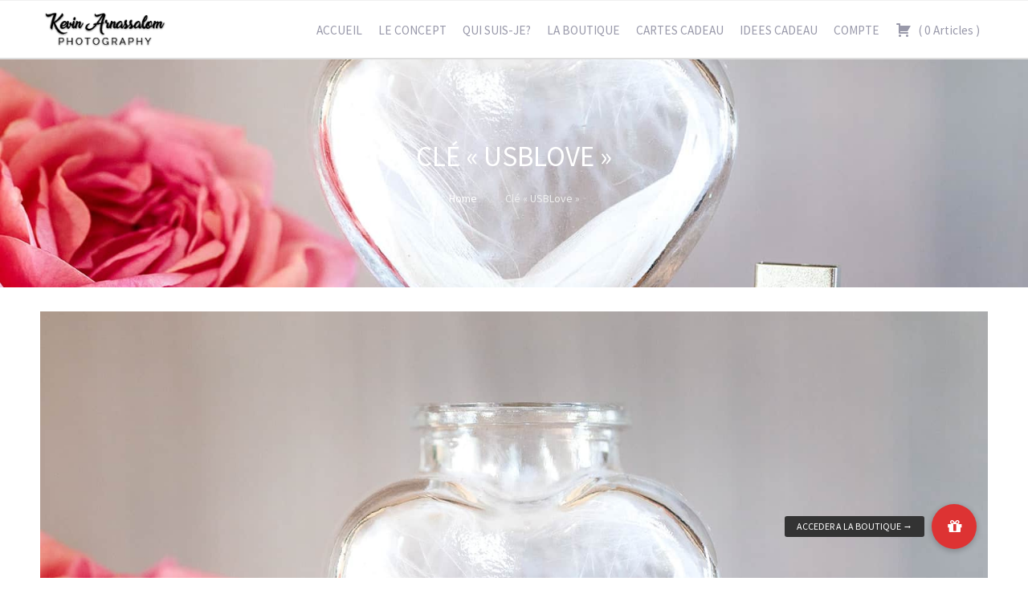

--- FILE ---
content_type: text/html; charset=UTF-8
request_url: https://idee-cadeau.re/wp-admin/admin-ajax.php
body_size: 69
content:
<a href="https://idee-cadeau.re/cart/"><span class="dashicons dashicons-cart" style="vertical-align:middle; margin-top:-5px; margin-right:5px; font-family:dashicons;"></span>  ( <span class="ec_menu_cart_text"><span class="ec_cart_items_total">0</span> Articles <span class="ec_cart_price_total"></span></span> )</a>

--- FILE ---
content_type: text/css; charset=utf-8
request_url: https://idee-cadeau.re/wp-content/cache/autoptimize/autoptimize_single_85b9757c49865a0cd0792ce80568783e.php?ver=6.4.7
body_size: 212
content:
/*!
 *  Font Awesome 4.3.0 by @davegandy - http://fontawesome.io - @fontawesome
 *  License - https://fontawesome.io/license (Font: SIL OFL 1.1, CSS: MIT License)
 */
@font-face{font-family:'fontawesome';src:url(//idee-cadeau.re/wp-content/plugins/cpo-companion/assets/css/../fonts/fontawesome-webfont.eot?v=4.3.0);src:url(//idee-cadeau.re/wp-content/plugins/cpo-companion/assets/css/../fonts/fontawesome-webfont.eot?#iefix&v=4.3.0) format('embedded-opentype'),url(//idee-cadeau.re/wp-content/plugins/cpo-companion/assets/css/../fonts/fontawesome-webfont.woff2?v=4.3.0) format('woff2'),url(//idee-cadeau.re/wp-content/plugins/cpo-companion/assets/css/../fonts/fontawesome-webfont.woff?v=4.3.0) format('woff'),url(//idee-cadeau.re/wp-content/plugins/cpo-companion/assets/css/../fonts/fontawesome-webfont.ttf?v=4.3.0) format('truetype'),url(//idee-cadeau.re/wp-content/plugins/cpo-companion/assets/css/../fonts/fontawesome-webfont.svg?v=4.3.0#fontawesomeregular) format('svg');font-weight:400;font-style:normal}

--- FILE ---
content_type: text/css; charset=utf-8
request_url: https://idee-cadeau.re/wp-content/cache/autoptimize/autoptimize_single_ba1616391ee128d659ab4e5556a191b3.php?ver=6.4.7
body_size: 5774
content:
@font-face{font-family:'ctsc-icons';font-weight:400;font-style:normal;src:url(//idee-cadeau.re/wp-content/plugins/cpo-companion/assets/css/../fonts/social.eot);src:url(//idee-cadeau.re/wp-content/plugins/cpo-companion/assets/css/../fonts/social.eot#iefix) format('embedded-opentype'),url(//idee-cadeau.re/wp-content/plugins/cpo-companion/assets/css/../fonts/social.woff) format('woff'),url(//idee-cadeau.re/wp-content/plugins/cpo-companion/assets/css/../fonts/social.ttf) format('truetype'),url(//idee-cadeau.re/wp-content/plugins/cpo-companion/assets/css/../fonts/social.svg#social) format('svg')}[class^=ctwg-icon-]:before,[class*=" ctwg-icon-"]:before{font-family:"ctsc-icons";font-style:normal;font-weight:400;speak:none;display:inline-block;text-decoration:inherit;width:1em;margin-right:.2em;text-align:center;font-variant:normal;text-transform:none;line-height:1em;margin-left:.2em}[class^=ctsc-icon-]:before,[class*=" ctsc-icon-"]:before{font-family:"ctsc-icons";font-style:normal;font-weight:400;speak:none;display:inline-block;text-decoration:inherit;width:1em;margin-right:.2em;text-align:center;font-variant:normal;text-transform:none;line-height:1em;margin-left:.2em}.ctwg-recent-item{overflow:hidden;padding:0;margin:0 0 20px}.ctwg-recent-item .ctwg-recent-image{display:block;width:50px;float:left}.ctwg-recent-item .ctwg-recent-image img{display:block;width:50px;height:auto;margin:0;padding:0;border-radius:2px}.ctwg-recent-item .ctwg-recent-body{margin:0}.ctwg-has-thumbnail .ctwg-recent-body{margin:0 0 0 65px}.ctwg-recent-item .ctwg-recent-title{margin:0;padding:0}.ctwg-recent-item .ctwg-recent-meta{font-size:.8em;margin:0}.ctwg-social{overflow:hidden}.ctwg-social-link{display:block;float:left;margin:0 8px 8px 0;-moz-transition:.3s all;-webkit-transition:.3s all;transition:.3s all}.ctwg-social .ctwg-social-icon{font-family:'ctsc-icons';display:block;width:40px;height:40px;line-height:40px;color:#fff;background:#ddd;font-size:18px;border-radius:3px;text-align:center}.ctwg-social-link:hover{opacity:.8;text-decoration:none}.ctwg-social .ctwg-social-icon:hover{text-decoration:none}.ctwg-social-rss .ctwg-social-icon{background:#fe9900}.ctwg-social-facebook .ctwg-social-icon{background:#4862a3}.ctwg-social-twitter .ctwg-social-icon{background:#00acee}.ctwg-social-gplus .ctwg-social-icon{background:#dd4b39}.ctwg-social-tumblr .ctwg-social-icon{background:#2c4762}.ctwg-social-youtube .ctwg-social-icon{background:#dc2725}.ctwg-social-pinterest .ctwg-social-icon{background:#ce2125}.ctwg-social-instagram .ctwg-social-icon{background:#517fa4}.ctwg-social-dribbble .ctwg-social-icon{background:#ed6297}.ctwg-social-linkedin .ctwg-social-icon{background:#1a85bc}.ctwg-social-skype .ctwg-social-icon{background:#00aff0}.ctwg-social-rss .ctwg-social-icon:before{content:'\e809'}.ctwg-social-facebook .ctwg-social-icon:before{content:'\e800'}.ctwg-social-twitter .ctwg-social-icon:before{content:'\e802'}.ctwg-social-gplus .ctwg-social-icon:before{content:'\e801'}.ctwg-social-tumblr .ctwg-social-icon:before{content:'\e808'}.ctwg-social-youtube .ctwg-social-icon:before{content:'\e806'}.ctwg-social-pinterest .ctwg-social-icon:before{content:'\e803'}.ctwg-social-instagram .ctwg-social-icon:before{content:'\e804'}.ctwg-social-dribbble .ctwg-social-icon:before{content:'\e80a'}.ctwg-social-linkedin .ctwg-social-icon:before{content:'\e805'}.ctwg-social-skype .ctwg-social-icon:before{content:'\e807'}.ctwg-subscribers .subscriber-item{display:block;margin:0 0 20px;float:left;width:50%}.ctwg-subscribers .subscriber-item .icon{display:block;float:left;font-size:40px;width:40px;height:40px;line-height:40px;margin-right:10px;text-align:center}.ctwg-subscribers .subscriber-item .icon-facebook-sign{color:#3b5998}.ctwg-subscribers .subscriber-item .icon-twitter-sign{color:#00acee}.ctwg-subscribers .subscriber-item .value{display:block;margin:0 0 5px 50px;line-height:1;font-size:26px}.ctwg-subscribers .subscriber-item .description{display:block;margin:0 0 0 50px;line-height:1;font-weight:.9em}.ctwg-flickr{overflow:hidden}.ctwg-flickr img{float:left;margin:0 12px 12px 0;width:50px;height:50px;border-radius:2px}.ctwg-instagram{overflow:hidden}.ctwg-instagram img{float:left;margin:0 12px 12px 0;width:50px;height:50px;border-radius:2px}.ctwg-advert img{display:block;line-height:0;border-radius:2px}.ctwg-tweets{margin:0 0 10px}.ctwg-tweets .ctwg-tweet{position:relative;list-style:none;background:0 0;margin:0 0 15px;padding:0;font-size:.9em}.ctwg-tweets .ctwg-tweet .tweet-content{margin:0}.ctwg-tweets .ctwg-tweet .tweet-date{display:block}.ctwg-author{margin:0 0 10px}.ctwg-author .ctwg-author-image{margin:0 0 20px}.ctwg-author .ctwg-author-image img{margin:0 auto;padding:0;border-radius:200px;display:block;height:auto}.ctwg-author .ctwg-author-name{margin:0 0 10px;font-size:20px;line-height:1.2;text-align:center}.ctwg-author .ctwg-author-description{font-size:14px;text-align:center;margin:0 0 20px}.ctwg-author .ctwg-author-content{margin:20px 0 s0}.ctsc-column{display:block;float:left;margin-right:5%}.ctsc-col1{width:100%}.ctsc-col2{width:47.5%}.ctsc-col3{width:30%}.ctsc-col3x2{width:65%}.ctsc-col4{width:21.25%}.ctsc-col4x2{width:47.5%}.ctsc-col4x3{width:73.5%}.ctsc-col5{width:16%}.ctsc-col5x2{width:37%}.ctsc-col5x3{width:58%}.ctsc-col5x4{width:79%}.ctsc-col6{width:12.5%}.ctsc-col6x2{width:30%}.ctsc-col6x3{width:47.5%}.ctsc-col6x4{width:65%}.ctsc-col6x5{width:82.5%}.ctsc-col-last{margin-right:0}.ctsc-clear{display:block;clear:both;width:100%}.ctsc-column-wide{display:block;float:left;margin-right:8%}.ctsc-column-wide.ctsc-col2{width:46%}.ctsc-column-wide.ctsc-col3{width:28%}.ctsc-column-wide.ctsc-col3x2{width:64%}.ctsc-column-wide.ctsc-col4{width:19%}.ctsc-column-wide.ctsc-col4x2{width:46%}.ctsc-column-wide.ctsc-col4x3{width:73%}.ctsc-column-wide.ctsc-col5{width:13.6%}.ctsc-column-wide.ctsc-col5x2{width:35.2%}.ctsc-column-wide.ctsc-col5x3{width:56.8%}.ctsc-column-wide.ctsc-col5x4{width:78.4%}.ctsc-column-wide.ctsc-col6{width:10%}.ctsc-column-wide.ctsc-col6x2{width:28%}.ctsc-column-wide.ctsc-col6x3{width:46%}.ctsc-column-wide.ctsc-col6x4{width:64%}.ctsc-column-wide.ctsc-col6x5{width:82%}.ctsc-column-wide.ctsc-col-last{margin-right:0}.ctsc-column-narrow{display:block;float:left;margin-right:2%}.ctsc-column-narrow.ctsc-col2{width:49%}.ctsc-column-narrow.ctsc-col3{width:32%}.ctsc-column-narrow.ctsc-col3x2{width:66%}.ctsc-column-narrow.ctsc-col4{width:23.5%}.ctsc-column-narrow.ctsc-col4x2{width:49%}.ctsc-column-narrow.ctsc-col4x3{width:74.5%}.ctsc-column-narrow.ctsc-col5{width:18.4%}.ctsc-column-narrow.ctsc-col5x2{width:38.8%}.ctsc-column-narrow.ctsc-col5x3{width:60%}.ctsc-column-narrow.ctsc-col5x4{width:80%}.ctsc-column-narrow.ctsc-col6{width:15%}.ctsc-column-narrow.ctsc-col6x2{width:32%}.ctsc-column-narrow.ctsc-col6x3{width:49%}.ctsc-column-narrow.ctsc-col6x4{width:66%}.ctsc-column-narrow.ctsc-col6x5{width:83%}.ctsc-column-narrow.ctsc-col7{width:12.57142%}.ctsc-column-narrow.ctsc-col-last{margin-right:0}.ctsc-column-fit{display:block;float:left;margin-right:0}.ctsc-column-fit.ctsc-col2{width:50%}.ctsc-column-fit.ctsc-col3{width:33.3333%}.ctsc-column-fit.ctsc-col3x2{width:66.6666%}.ctsc-column-fit.ctsc-col4{width:25%}.ctsc-column-fit.ctsc-col4x2{width:50%}.ctsc-column-fit.ctsc-col4x3{width:75%}.ctsc-column-fit.ctsc-col5{width:20%}.ctsc-column-fit.ctsc-col5x2{width:40%}.ctsc-column-fit.ctsc-col5x3{width:60%}.ctsc-column-fit.ctsc-col5x4{width:80%}.ctsc-column-fit.ctsc-col6{width:16.66666%}.ctsc-column-fit.ctsc-col6x2{width:33.3333%%}.ctsc-column-fit.ctsc-col6x3{width:50%}.ctsc-column-fit.ctsc-col6x4{width:66.666666%}.ctsc-column-fit.ctsc-col6x5{width:83.333333%}.ctsc-column-fit.ctsc-col7{width:14.2857%}.ctsc-spacer{width:100%;clear:both;padding:0;margin:0;height:30px}.ctsc-section{position:relative;padding:40px 600px 20px;width:100%;margin:0 0 40px -600px}.ctsc-section:last-child{margin-bottom:0;border-bottom:none}.ctsc-section-content{position:relative}.ctsc-section+.ctsc-section{margin-top:-40px;border-top:none}.ctsc-section-heading{margin-bottom:0;padding:20px 0 50px}.ctsc-section .ctsc-section-title{text-align:center;margin:0}.ctsc-dark .ctsc-section-heading .ctsc-section-title{color:#fff}.ctsc-section .ctsc-section-subtitle{display:block;text-align:center;margin-top:10px;font-size:1.3em;opacity:.8}.ctsc-section-background{position:absolute;width:100%;height:100%;top:0;left:0;right:0;bottom:0;background-size:cover}.ctsc-section-fixed .ctsc-section-background{background-attachment:fixed}.ctsc-section-video{position:absolute;overflow:hidden;width:100%;height:100%;top:0;left:0;right:0;bottom:0}.ctsc-section-video video{width:100%;height:auto}.ctsc-animation{opacity:0;visibility:hidden;-moz-transition:1s all cubic-bezier(0,.5,.5,1);-webkit-transition:1s all cubic-bezier(0,.5,.5,1);transition:1s all cubic-bezier(0,.5,.5,1)}.ctsc-animation-zoomin{-moz-transform:scale(.5);-webkit-transform:scale(.5);transform:scale(.5)}.ctsc-animation-zoomout{-moz-transform:scale(1.5);-webkit-transform:scale(1.5);transform:scale(1.5)}.ctsc-animation-slideup{-moz-transform:translateY(20%);-webkit-transform:translateY(20%);transform:translateY(20%)}.ctsc-animation-slidedown{-moz-transform:translateY(-20%);-webkit-transform:translateY(-20%);transform:translateY(-20%)}.ctsc-animation-slideleft{-moz-transform:translateX(20%);-webkit-transform:translateX(20%);transform:translateX(20%)}.ctsc-animation-slideright{-moz-transform:translateX(-20%);-webkit-transform:translateX(-20%);transform:translateX(-20%)}.ctsc-animation-spinleft{-moz-transform:scale(1.5) rotate(15deg);-webkit-transform:scale(1.5) rotate(15deg);transform:scale(1.5) rotate(15deg)}.ctsc-animation-spinright{-moz-transform:scale(1.5) rotate(-15deg);-webkit-transform:scale(1.5) rotate(-15deg);transform:scale(1.5) rotate(-15deg)}.ctsc-animation-active{opacity:1;visibility:visible;-moz-transform:none;-webkit-transform:none;transform:none}body .ctsc-button,body .ctsc-button:visited{display:inline-block;position:relative;width:auto;border:none;margin:5px 0;line-height:1;padding:15px;color:#fff;text-align:center;text-shadow:none;border-radius:2px;cursor:pointer;background:#ccc;border:0 solid rgba(0,0,0,0);border-style:solid;background:-moz-linear-gradient(top,#ccc 0%,#aaa 100%);background:-webkit-linear-gradient(top,#ccc 0%,#aaa 100%);background:linear-gradient(to bottom,#ccc 0%,#aaa 100%);filter:progid:DXImageTransform.Microsoft.gradient(startColorstr='#ccc',endColorstr='#aaa',GradientType=0)}body .ctsc-button:link{color:#fff;text-decoration:none}html body .ctsc-button:before{position:absolute;content:' ';top:0;bottom:0;left:0;right:0;background:#fff;opacity:0;-moz-transition:.2s all;-webkit-transition:.2s all;transition:.2s all;z-index:99}html body .ctsc-button:hover:before{opacity:.2}body .ctsc-button:hover{text-decoration:none}body .ctsc-button-content{position:relative;display:inline-block;text-align:center}body .ctsc-button-text{font-weight:700}body .ctsc-button-description{display:block;text-transform:uppercase;text-align:left;font-size:.7em;letter-spacing:1px;opacity:.6;margin-top:5px}body .ctsc-button-small{font-size:.9em;padding:10px;margin:5px 0}body .ctsc-button-medium{font-size:1.2em;padding:20px;margin:5px 0}body .ctsc-button-large{font-size:1.8em;padding:30px;margin:10px 0}body .ctsc-button-huge{font-size:2.3em;padding:40px;margin:15px 0}body .ctsc-button-left{float:left;margin:0 30px 10px 0}body .ctsc-button-right{float:right;margin:0 0 10px 30px}body .ctsc-button-center{display:block;clear:both;float:none;margin:0 0 30px}body .ctsc-button-icon{display:block;position:absolute;top:50%;left:0;text-align:center;margin:-10px 0 0;width:20px;height:20px;line-height:20px;font-size:1.3em}body .ctsc-button-small .ctsc-button-icon{margin-top:-10px}body .ctsc-button-medium .ctsc-button-icon{margin-top:-15px;width:30px;height:30px;line-height:30px}body .ctsc-button-large .ctsc-button-icon{margin-top:-20px;width:40px;height:40px;line-height:40px}body .ctsc-button-huge .ctsc-button-icon{margin-top:-25px;width:50px;height:50px;line-height:50px;font-size:1.5em}body .ctsc-button-has-icon .ctsc-button-content{padding-left:35px}body .ctsc-button-small.ctsc-button-has-icon .ctsc-button-content{padding-left:30px}body .ctsc-button-medium.ctsc-button-has-icon .ctsc-button-content{padding-left:40px}body .ctsc-button-large.ctsc-button-has-icon .ctsc-button-content{padding-left:60px}body .ctsc-button-huge.ctsc-button-has-icon .ctsc-button-content{padding-left:75px}.ctsc-icon{display:inline-block;position:relative;width:auto;border:none;margin:0;line-height:14px;width:14px;height:14px;padding:3px;text-align:center;text-shadow:none;border-radius:2px;border:0 solid rgba(0,0,0,0);border-style:solid}.ctsc-icon-content{position:relative;display:inline-block;text-align:center}.ctsc-icon-small{font-size:10px;line-height:10px;width:10px;height:10px;padding:2px;border-radius:1px}.ctsc-icon-medium{font-size:18px;line-height:18px;width:18px;height:18px;padding:5px;border-radius:3px}.ctsc-icon-large{font-size:24px;line-height:24px;width:24px;height:24px;padding:10px;border-radius:5px}.ctsc-icon-huge{font-size:34px;line-height:34px;width:34px;height:34px;padding:18px;border-radius:8px}.ctsc-icon-left{float:left;margin:0 30px 10px 0}.ctsc-icon-right{float:right;margin:0 0 10px 30px}.ctsc-icon-center{display:block;clear:both;float:none;margin:0 0 30px}.ctsc-icon-square{border-radius:0}.ctsc-icon-circle{border-radius:1000px}.ctsc-icon-leaf{border-radius:.6em 0}.ctsc-progress{display:block;overflow:hidden;background:rgba(0,0,0,.1);margin:0 0 25px;height:30px;line-height:30px;padding:0;border-radius:3px;box-shadow:inset 0 1px 2px #999}.ctsc-progress .bar-title{display:inline-block;color:#fff;padding:5px 10px;border-radius:3px}.ctsc-progress .bar-content{float:left;border-radius:2px;text-align:left;height:30px;line-height:20px;width:0}.ctsc-progress .bar-icon{margin-right:10px}.ctsc-progress-small{margin-top:4px}.ctsc-progress-small,.ctsc-progress-small .bar-content{height:10px;margin-top:0;line-height:10px;border-radius:50px}.ctsc-progress-small .bar-title{display:none}.ctsc-progress-medium,.ctsc-progress-medium .bar-content{height:40px;line-height:40px;font-size:1.1em}.ctsc-progress-medium .bar-title{line-height:25px;padding:0 15px}.ctsc-progress-large,.ctsc-progress-large .bar-content{height:60px;line-height:60px;font-size:1.3em}.ctsc-progress-large .bar-title{line-height:35px;padding:0 20px}.ctsc-progress-left .bar-content{float:right;text-align:right}.ctsc-message{display:block;position:relative;background:#f9f9f9;margin:0 0 30px;padding:15px 20px;border:1px solid rgba(0,0,0,.1);color:#666;-moz-border-radius:3px;-webkit-border-radius:3px;border-radius:3px}.ctsc-message:before{display:block;position:absolute;top:50%;left:20px;content:'';font-family:'fontawesome';font-size:20px;margin-top:-10px;line-height:1}.ctsc-message-ok{background:#d9f5ce;color:#060;padding-left:60px}.ctsc-message-ok:before{content:'\f058'}.ctsc-message-error{background:#ffdec9;color:#761a1a;padding-left:60px}.ctsc-message-error:before{content:'\f057'}.ctsc-message-warn{background:#fff9d8;color:#960;padding-left:60px}.ctsc-message-warn:before{content:'\f06a'}.ctsc-message-info{background:#e1edf9;color:#3c3c7c;padding-left:60px}.ctsc-message-info:before{content:'\f05a'}.ctsc-focus{display:block;position:relative;background:#f5f5f5;margin:0 0 30px;padding:30px;border-radius:3px}.ctsc-focus-shadow{box-shadow:0 20px 15px -15px rgba(0,0,0,.35)}.ctsc-dark .ctsc-focus{background:#666}.ctsc-focus>*:last-child{margin-bottom:0}.ctsc-list{list-style:none;position:relative;margin:0 0 10px;padding-left:1.5em}.ctsc-list .ctsc-list-icon{position:absolute;left:0;top:.3em}.ctsc-list-round .ctsc-list-icon{border-radius:50%;text-align:center;width:1.8em;height:1.8em;line-height:1.9em;color:#fff}.ctsc-list-round{margin-bottom:15px;padding-top:6px;padding-left:2.5em}.ctsc-list-square .ctsc-list-icon{border-radius:2px;text-align:center;width:1.8em;height:1.8em;line-height:1.9em;color:#fff}.ctsc-list-square{margin-bottom:15px;padding-top:6px;padding-left:2.5em}.ctsc-accordion{clear:both;margin:0 0 30px}.ctsc-accordion+.ctsc-accordion{margin-top:-15px}.ctsc-accordion-title{font-size:1.2em;padding:0 0 10px;margin:0;cursor:pointer}.ctsc-accordion-title .icon{margin-right:10px}.ctsc-accordion-content{padding:10px 0}.ctsc-accordion-content p:last-child{margin-bottom:0}.ctsc-accordion-title:after{display:block;float:right;opacity:.2;color:#000;content:'\f105';font-family:'fontawesome';font-size:20px;line-height:1}.ctsc-accordion-icon{margin-right:10px}.ctsc-accordion-open .ctsc-accordion-title:after{content:'\f107'}.ctsc-accordion-boxed{background:#fff;background:rgba(255,255,255,.2)}.ctsc-accordion-boxed .ctsc-accordion-title,.ctsc-accordion-boxed .ctsc-accordion-content{padding:10px;border:1px solid rgba(0,0,0,.1);border-width:0 1px 1px}.ctsc-accordion-boxed .ctsc-accordion-title{background:rgba(255,255,255,.3);border:1px solid rgba(0,0,0,.1);border-width:1px}.ctsc-dark .ctsc-accordion-boxed{background:#666;background:rgba(0,0,0,.5);border:1px solid #666}.ctsc-tablist{overflow:hidden;margin:0 0 30px;padding:0 0 5px}.ctsc-tablist .ctsc-tablist-nav{display:block;overflow:hidden;margin:0;padding:0;padding:0}.ctsc-tablist .ctsc-tablist-nav li{display:block;float:left;width:auto;padding:0;margin:0;list-style:none}.ctsc-tablist .ctsc-tablist-nav li a{display:block;background:#f2f2f2;padding:10px 20px;font-weight:700;border:solid 1px #ddd;border-width:1px 1px 0 0;margin:0;color:#999}.ctsc-tablist .ctsc-tablist-nav li a:hover{text-decoration:none}.ctsc-tablist .ctsc-tablist-nav .ui-state-active a,.ctsc-tablist .ctsc-tablist-nav .ui-state-active a:hover{background:#fff;position:relative;color:#444}.ctsc-tablist .ctsc-tablist-nav li:first-child a{border-width:1px 1px 0}.ctsc-tablist .ctsc-tab-content{overflow:hidden;background:#fff;background:rgba(255,255,255,.5);padding:20px;border:solid 1px #ddd}.ctsc-tablist-vertical .ctsc-tablist-nav{float:left;width:25%}.ctsc-tablist-vertical .ctsc-tablist-nav li{float:none;width:auto}.ctsc-tablist-vertical .ctsc-tablist-nav li a{border-width:0 0 1px 1px}.ctsc-tablist-vertical .ctsc-tablist-nav li:first-child a{border-width:1px 0 1px 1px}.ctsc-tablist-vertical .ctsc-tab-content{margin-left:25%}.ctsc-tablist .ui-tabs-hide{display:none}.ctsc-separator{position:relative;clear:both;width:100%;margin:50px 0 50px}.ctsc-separator .ctsc-separator-line{border-top:1px solid #ddd;border-top:1px solid rgba(0,0,0,.1)}.ctsc-separator-has-icon .ctsc-separator-line{position:relative;margin-bottom:3px;border:none;height:1px}.ctsc-separator-has-icon .ctsc-separator-line:before,.ctsc-separator-has-icon .ctsc-separator-line:after{position:absolute;display:block;content:' ';top:0;width:46%;border-top:1px solid #ddd;border-top:1px solid rgba(0,0,0,.1)}.ctsc-separator-has-icon .ctsc-separator-line:before{left:0}.ctsc-separator-has-icon .ctsc-separator-line:after{right:0}.ctsc-separator .ctsc-separator-title{font-size:.8em}.ctsc-separator .ctsc-separator-top{display:block;float:right;font-size:.8em;text-align:right}.ctsc-separator .ctsc-separator-icon{position:absolute;top:-20px;left:50%;margin-left:-35px;text-align:center;height:40px;width:70px;line-height:40px;font-size:28px}.ctsc-separator-dashed .ctsc-separator-line:before,.ctsc-separator-dashed .ctsc-separator-line:after{border-width:1px 0 0;border-style:dashed}.ctsc-separator-dotted .ctsc-separator-line:before,.ctsc-separator-dotted .ctsc-separator-line:after{border-width:1px 0 0;border-style:dotted}.ctsc-separator-thick .ctsc-separator-line:before,.ctsc-separator-thick .ctsc-separator-line:after{border-width:3px 0 0}.ctsc-separator-narrow{width:60%;margin:50px 20%}.ctsc-dropcap{display:block;float:left;font-size:3em;padding:10px 12px;border-radius:3px;line-height:1;margin-right:10px}.ctsc-dropcap-square{background:#777;color:#fff}.ctsc-dropcap-round{background:#777;color:#fff;border-radius:500px;padding:10px 20px}.ctsc-leading{display:block;font-size:1.3em;margin:0 0 30px;opacity:.8}.ctsc-definition{margin-bottom:30px;overflow:hidden}.ctsc-definition+.ctsc-definition{margin-top:-15px}.ctsc-definition-term{float:left;width:30%;font-weight:700;-moz-box-sizing:border-box;-webkit-box-sizing:border-box;box-sizing:border-box;padding-right:30px}.ctsc-definition-description{margin:0 0 0 30%}.ctsc-feature{margin:0 0 30px}.ctsc-feature .ctsc-feature-image{display:block;margin:0 20px 10px 0}.ctsc-feature .ctsc-feature-image img{display:block;margin:0;padding:0;height:auto}.ctsc-feature .ctsc-feature-icon{display:block;font-family:'fontawesome';background-size:100% auto;background-position:center;background-repeat:no-repeat;text-align:center;font-size:32px;line-height:40px;height:40px;width:40px;margin:0 20px 10px 0;border-radius:2px;border-style:solid;-moz-box-sizing:content-box;-webkit-box-sizing:content-box;box-sizing:content-box}.ctsc-feature .ctsc-feature-icon span{line-height:40px}.ctsc-feature .ctsc-feature-body{overflow:hidden}.ctsc-feature .ctsc-feature-title{clear:none;font-size:1.3em;line-height:1.2;margin:5px 0 10px}.ctsc-feature .ctsc-feature-title a{color:inherit}.ctsc-feature .ctsc-feature-content{clear:both}.ctsc-feature-small .ctsc-feature-icon{font-size:24px;line-height:30px;height:30px;width:30px}.ctsc-feature-small .ctsc-feature-icon span{line-height:30px}.ctsc-feature-medium .ctsc-feature-icon{font-size:40px;line-height:50px;height:50px;width:50px}.ctsc-feature-medium .ctsc-feature-icon span{line-height:50px}.ctsc-feature-large .ctsc-feature-icon{font-size:60px;line-height:76px;height:76px;width:76px}.ctsc-feature-large .ctsc-feature-icon span{line-height:76px}.ctsc-feature-huge .ctsc-feature-icon{font-size:80px;line-height:100px;height:100px;width:100px}.ctsc-feature-huge .ctsc-feature-icon span{line-height:100px}.ctsc-feature-horizontal .ctsc-feature-image,.ctsc-feature-horizontal .ctsc-feature-icon{float:left}.ctsc-feature-horizontal .ctsc-feature-title{margin:0 0 10px}.ctsc-feature-horizontal .ctsc-feature-content{clear:none;margin:0}.ctsc-feature-vertical{text-align:center}.ctsc-feature-vertical .ctsc-feature-image,.ctsc-feature-vertical .ctsc-feature-icon{display:inline-block;max-width:100%;margin:0 0 20px}.ctsc-feature-vertical .ctsc-feature-title{margin:0 0 10px}.ctsc-feature-has-icon .ctsc-feature-icon{padding:.15em}.ctsc-feature-has-icon .ctsc-feature-icon *{font-size:.9em}.ctsc-pricing{list-style:none;display:block;background:#fff;margin:15px 0;padding:0;text-align:center;border:1px solid #ddd;border:1px solid rgba(0,0,0,.1);box-shadow:0 5px 5px -5px rgba(0,0,0,.2)}.ctsc-pricing-highlight{position:relative;margin:0;box-shadow:0 0 15px 0 rgba(0,0,0,.1);border:1px solid #ddd;margin-left:-1px}.ctsc-pricing .ctsc-pricing-title{font-size:2em;padding:10px 10px 20px;background:#f5f5f5;background:rgba(0,0,0,.04)}.ctsc-pricing .ctsc-pricing-subtitle{font-size:.4em;text-transform:uppercase;opacity:.5;font-weight:700}.ctsc-pricing-highlight .ctsc-pricing-title{padding-top:25px}.ctsc-pricing .ctsc-pricing-price{border:none;padding:30px 15px;margin:0;border:1px solid #eee;border-width:1px 0;line-height:1.1}.ctsc-pricing .ctsc-pricing-price-value{font-size:4em}.ctsc-pricing .ctsc-pricing-before,.ctsc-pricing .ctsc-pricing-after{font-size:2em}.ctsc-pricing .ctsc-pricing-description{display:block;text-align:center;opacity:.7}.ctsc-pricing .ctsc-pricing-content{padding:20px}.ctsc-pricing-highlight .ctsc-pricing-content{padding-bottom:35px}.ctsc-postlist{margin:0}.ctsc-postlist .ctsc-post{overflow:hidden;margin:0 0 30px}.ctsc-postlist .ctsc-post-thumbnail{margin:0 0 10px}.ctsc-postlist .ctsc-post-thumbnail img{display:block;width:100%;height:auto;border-radius:2px}.ctsc-postlist .ctsc-post-title{margin:0 0 10px}.ctsc-postlist .ctsc-post-byline{overflow:hidden;font-size:.85em}.ctsc-postlist .ctsc-post-byline div{float:left;margin:0 15px 10px 0}.ctsc-postlist .ctsc-post-readmore{display:inline-block;margin:20px 0 0}.ctsc-postlist-list .ctsc-post{margin:0 0 20px}.ctsc-postlist-list .ctsc-post-thumbnail{display:table-cell;vertical-align:middle;width:70px;margin:0}.ctsc-postlist-list .ctsc-post-thumbnail img{display:block;height:auto;width:50px;margin-right:20px}.ctsc-postlist-list .ctsc-post-body{display:table-cell;vertical-align:middle;overflow:hidden}.ctsc-postlist-list .ctsc-post-title{font-size:1.2em;margin:0 0 5px}.ctsc-postlist-list .ctsc-post-byline div{margin-bottom:0}.ctsc-postlist-list .ctsc-post-content{display:none}.ctsc-optin{margin:0 0 30px;overflow:hidden}.ctsc-optin .ctsc-optin-field input{display:block;width:100%;margin-bottom:10px}.ctsc-optin .ctsc-optin-submit input{margin:0}.ctsc-optin-horizontal .ctsc-optin-field input{padding:8px 10px}.ctsc-optin-horizontal .ctsc-optin-submit input[type=submit]{width:100%;padding:9px 10px;-moz-box-sizing:border-box;-webkit-box-sizing:border-box;box-sizing:border-box}.ctsc-optin-medium .ctsc-optin-field input{padding-top:15px;padding-bottom:15px;font-size:1.2em}.ctsc-optin-medium .ctsc-optin-submit input[type=submit]{padding-top:16px;padding-bottom:16px;font-size:1.2em}.ctsc-optin-large .ctsc-optin-field input{padding-top:25px;padding-bottom:25px;font-size:1.4em}.ctsc-optin-large .ctsc-optin-submit input[type=submit]{padding-top:26px;padding-bottom:26px;font-size:1.5em}.ctsc-slideshow{padding:0;margin:0 0 50px;position:relative;-moz-transition:.3s all;-webkit-transition:.3s all;transition:.3s all}.ctsc-slideshow .ctsc-slideshow-slides{display:block;overflow:hidden;padding:0;margin:0;width:100%}.ctsc-slideshow .ctsc-slide{overflow:hidden;margin:0;padding:0;width:100%}.ctsc-slideshow .ctsc-slide *:last-child{margin-bottom:0}.ctsc-slideshow .ctsc-slide .ctsc-caption{overflow:hidden;position:absolute;background:rgba(0,0,0,.5);color:#fff;bottom:0;left:0;right:0;padding:10px;text-align:left}.ctsc-slideshow-prev,.ctsc-slideshow-next,.ctsc-slideshow-pages{-moz-transition:.4s all;-webkit-transition:.4s all;transition:.4s all;opacity:0}.ctsc-slideshow-prev,.ctsc-slideshow-next{position:absolute;width:30px;height:40px;background:#444;background:rgba(0,0,0,.4);border-radius:2px;font-size:24px;line-height:40px;margin-top:-20px;top:50%;text-align:center;color:#fff;z-index:999;text-shadow:0 0 3px rgba(0,0,0,.5);cursor:pointer}.ctsc-slideshow-prev{left:5px}.ctsc-slideshow-prev:before{font-family:'fontawesome';content:'\f104'}.ctsc-slideshow-next{right:5px}.ctsc-slideshow-next:before{font-family:'fontawesome';content:'\f105'}.ctsc-slideshow .ctsc-slideshow-pages{position:absolute;width:100%;height:40px;bottom:0;left:0;text-align:center;opacity:0;z-index:1000}.ctsc-slideshow .ctsc-slideshow-pages span{display:inline-block;background:#000;background:rgba(0,0,0,.5);overflow:hidden;color:transparent;margin:10px 5px 0;width:10px;height:10px;padding:10px 10px 0 0;border-radius:50px;-moz-box-sizing:border-box;-webkit-box-sizing:border-box;box-sizing:border-box}.ctsc-slideshow .ctsc-slideshow-pages .cycle-pager-active{background:#fff}.ctsc-slideshow:hover .ctsc-slideshow-prev,.ctsc-slideshow:hover .ctsc-slideshow-next,.ctsc-slideshow:hover .ctsc-slideshow-pages{opacity:.8}.ctsc-testimonial{margin:0 0 30px}.ctsc-testimonial-content{position:relative;background:#fff;background:rgba(255,255,255,.3);padding:30px;margin-bottom:15px;border:1px solid #ddd;border-radius:3px}.ctsc-testimonial-content:after{display:block;position:absolute;font-family:'fontawesome';content:'\f10e';bottom:10px;right:10px;font-size:18px;line-height:1;opacity:.2}.ctsc-testimonial-content p{margin-bottom:5px}.ctsc-testimonial-image{display:block;float:left;width:50px;height:auto;line-height:0;margin-right:20px;border-radius:5px}.ctsc-testimonial-name{margin:0 0 5px}.ctsc-testimonial-title{font-size:.9em;letter-spacing:1px;text-transform:uppercase;margin:0 0 5px;opacity:.8}.ctsc-testimonial-meta{margin-left:70px}.ctsc-testimonial-right .ctsc-testimonial-image{float:right;margin:0 0 0 20px}.ctsc-testimonial-right .ctsc-testimonial-meta{margin:0 70px 0 0;text-align:right}.ctsc-testimonial-noimage .ctsc-testimonial-meta{margin-right:0}.ctsc-team{margin:0 0 40px}.ctsc-team-image{line-height:0;margin:0 0 20px}.ctsc-team-image img{display:block;width:100%;height:auto;margin:0;padding:0;border-radius:3px}.ctsc-team-name{margin:0 0 5px}.ctsc-team-title{display:block;font-size:.9em;letter-spacing:1px;text-transform:uppercase;margin:0 0 10px;opacity:.8}.ctsc-team-content p:last-child{margin-bottom:0}.ctsc-team-social a,.ctsc-team-social a:link,.ctsc-team-social a:visited{display:inline-block;font-family:'fontawesome';font-size:14px;text-align:center;line-height:32px;width:32px;height:32px;margin:10px 0 0 5px;color:#fff;border-radius:50px}.ctsc-team-social a:first-child{margin:10px 0 0}.ctsc-team-social a:hover{text-decoration:none;opacity:.8}.ctsc-team-web{background:#777}.ctsc-team-facebook{background:#3b5998}.ctsc-team-twitter{background:#00aced}.ctsc-team-google-plus{background:#dd4b39}.ctsc-team-linkedin{background:#007bb6}.ctsc-team-pinterest{background:#cb2027}.ctsc-team-tumblr{background:#32506d}.ctsc-team-web:before{content:'\f0c1'}.ctsc-team-facebook:before{content:'\f09a'}.ctsc-team-twitter:before{content:'\f099'}.ctsc-team-google-plus:before{content:'\f0d5'}.ctsc-team-linkedin:before{content:'\f0e1'}.ctsc-team-pinterest:before{content:'\f231'}.ctsc-team-tumblr:before{content:'\f173'}.ctsc-team-link{display:inline-block;position:relative;margin:15px 20px 0 0;padding-left:42px}.ctsc-team-link:before{position:absolute;content:' ';text-align:center;font-size:14px;left:0;top:50%;margin:-16px 0 0;width:30px;height:30px;line-height:30px;font-family:'fontawesome';background:rgba(255,255,255,.5);color:#666;border:1px solid #aaa;border-radius:50px}.ctsc-team-phone:before{content:'\f095'}.ctsc-team-cellphone:before{content:'\f10b'}.ctsc-team-fax:before{content:'\f1ac'}.ctsc-team-email:before{content:'\f003'}.ctsc-map{height:400px;margin:0 0 40px}.ctsc-map html,#contactmap body{height:100%}.ctsc-map label{width:auto;display:inline}.ctsc-map img{max-width:none}.ctsc-counter{margin:0 0 20px;font-size:3em;line-height:1.3}.ctsc-counter-icon{display:block;float:left;width:.85em;text-align:center;margin-right:10px}.ctsc-counter-body{overflow:hidden}.ctsc-counter-number{line-height:.8;margin:0 0 5px}.ctsc-counter-title{font-size:.3em;margin-left:5px}.ctsc-counter-small{font-size:2em}.ctsc-counter-medium{font-size:4em}.ctsc-counter-large{font-size:5em}.ctsc-register{margin:0}.ctsc-register-field{margin:0 0 20px}.ctsc-primary-color{color:#f90}.ctsc-primary-color-border{border-color:#f90}.ctsc-primary-color-bg{background-color:#f90}body .ctsc-dark{color:#eee}body .ctsc-dark h1,body .ctsc-dark h2,body .ctsc-dark h3,body .ctsc-dark h4,body .ctsc-dark h5,body .ctsc-dark h6,body .ctsc-dark .heading,body .ctsc-dark a:link,body .ctsc-dark a:visited,body .ctsc-dark a:hover{color:#fff}@media only screen and (max-width:800px){.ctsc-definition-term{float:none;width:auto;padding:0 0 5px}.ctsc-definition-description{margin:0}}@media only screen and (max-width:600px){.ctsc-column,.ctsc-column.ctsc-column-narrow,.ctsc-column.ctsc-column-fit{float:none;width:auto;margin:0}.ctsc-tablist .ctsc-tablist-nav{float:none;width:auto;margin:0;padding:0 5px}.ctsc-tablist .ctsc-tablist-nav li{float:none;width:auto;padding:0;margin:0}.ctsc-tablist .ctsc-tablist-nav li a{width:auto;border:solid 1px #ddd;border-width:1px 1px 0;margin:0}.ctsc-tablist .ctsc-tablist-nav li:first-child a{border-width:1px 1px 0}.ctsc-tablist .ctsc-tab_content,.ctsc-tablist-vertical .ctsc-tab-content{margin:0}}

--- FILE ---
content_type: text/css; charset=utf-8
request_url: https://idee-cadeau.re/wp-content/cache/autoptimize/autoptimize_single_302032f6e412bc9999571b9e26f12d0b.php?ver=5_6_3
body_size: 35565
content:
@charset "utf-8";@media only screen and (min-width:768px) and (max-width:1024px){.ec_product_type1:hover .ec_flip_container .ec_image_back,.ec_product_type2:hover .ec_flip_container .ec_image_back,.ec_product_type3:hover .ec_flip_container .ec_image_back,.ec_product_type4:hover .ec_flip_container .ec_image_back,.ec_product_type5:hover .ec_flip_container .ec_image_back,.ec_product_type6:hover .ec_flip_container .ec_image_back,.ec_product_type1:hover .ec_flip_container .ec_image_back,.ec_product_type2:hover .ec_flip_container .ec_image_back,.ec_product_type3:hover .ec_flip_container .ec_image_back,.ec_product_type4:hover .ec_flip_container .ec_image_back,.ec_product_type5:hover .ec_flip_container .ec_image_back,.ec_product_type6:hover .ec_flip_container .ec_image_back{-webkit-transform:none;-moz-transform:none;-ms-transform:none;transform:none}.ec_image_front,.ec_image_back,.ec_image_front_2,.ec_image_back_2,.ec_image_front_3,.ec_image_back_3,.ec_image_front_4,.ec_image_back_4,.ec_image_front_5,.ec_image_back_5,.ec_image_front_6,.ec_image_back_6{-webkit-transform:none;-moz-transform:none;-ms-transform:none;transform:none;-o-transition:none;-ms-transition:none;-moz-transition:none;-webkit-transition:none;transition:none}.ec_product_type1:hover{box-shadow:none}.ec_product_type2:hover{border:none !important}.ec_product_quickview{display:none !important}}.ec_account_page *,.ec_account_page :after,.ec_account_page :before,.ec_product_page *,.ec_product_page :after,.ec_product_page :before,.ec_cart_page *,.ec_cart_page :after,.ec_cart_page :before{box-sizing:border-box}input[type=checkbox]{-webkit-appearance:checkbox}input[type=radio]{-webkit-appearance:radio}#bc-status-container{margin:18px 0;float:left;width:100%;font-size:12px;color:#222;font-family:'Lato',Arial,sans-serif !important;font-weight:700}.wp-easycart-toolbar-edit>a:before{content:"\f174";top:2px}.ec_order_success_loader{display:block;position:relative;width:100%;height:150px}.ec_order_success_loader_v2{width:150px;display:flex;flex-direction:column}.ec_order_success_loader_loaded{display:block;position:absolute;top:50%;left:50%;margin-top:-50px;margin-left:-50px;width:100px}.ec_order_success_loader_loaded_path{stroke-dasharray:1000;stroke-dashoffset:0}.ec_order_success_loader_loaded_spin{-webkit-transform-origin:50% 50%;transform-origin:50% 50%}@-webkit-keyframes dash{0%{stroke-dashoffset:1000}100%{stroke-dashoffset:0}}@keyframes dash{0%{stroke-dashoffset:1000}100%{stroke-dashoffset:0}}@-webkit-keyframes spin{0%{-webkit-transform:rotate(0deg);transform:rotate(0deg)}100%{-webkit-transform:rotate(360deg);transform:rotate(360deg)}}@keyframes spin{0%{-webkit-transform:rotate(0deg);transform:rotate(0deg)}100%{-webkit-transform:rotate(360deg);transform:rotate(360deg)}}@-webkit-keyframes text{0%{opacity:0}100%{opacity:1}}@keyframes text{0%{opacity:0}100%{opacity:1}}.ec_cart_input_row input::-webkit-input-placeholder{color:#999 !important}.ec_cart_input_row input::-moz-placeholder{color:#999 !important}.ec_cart_input_row input:-ms-input-placeholder{color:#999 !important}.ec_cart_input_row input:-moz-placeholder{color:#999 !important}.ec_details_add_to_cart_area .ec_seasonal_mode{float:left;width:100%}.ec_vacation_mode_header{float:left;width:100%;text-align:center;background:#f7f7f7;padding:15px;margin-bottom:25px}#ec_store_product_list{margin:0 -29px !important;list-style:disc outside;-moz-box-sizing:border-box;-webkit-box-sizing:border-box;box-sizing:border-box;display:block;-webkit-margin-before:1em;-webkit-margin-after:1em;-webkit-margin-start:0px;-webkit-margin-end:0px;line-height:inherit;padding:0 !important;text-shadow:none}#ec_store_product_list img{background:0 0;border:none;padding:0;max-width:100%;height:auto;border-top-right-radius:10px;border-top-left-radius:10px;overflow:hidden}#ec_store_product_list input[type=button]{line-height:inherit}.ec_product_li{display:list-item;vertical-align:top;padding:0;margin:0 !important;text-align:left;list-style:none !important;height:auto;float:left;position:relative;-moz-box-sizing:border-box;-webkit-box-sizing:border-box;box-sizing:border-box;zoom:1;z-index:0}.ec_product_page #ec_store_product_list li.ec_product_li{margin:0 0 35px !important;padding:0 29px 0 !important}.ec_product_li:before{content:''}.ec_product_li.first{clear:both !important}.ec_product_page .ec_product_li.not_first{clear:none !important}.ec_product_li a>.image-overlay.overlay-type-extern{display:none !important}.ec_image_link_cover{position:absolute;top:0;left:0;width:100%;height:100%;z-index:669;border:none;border-bottom:none !important}.ec_image_link_cover:hover{text-decoration:none;border:none}.ec_product_li.empty{text-align:center}.ec_product_li.hidden{display:none}.ec_productlist_ul{padding-left:0}.wp-easycart-carousel-item{display:none;padding-bottom:20px}.ec_product_shortcode{width:100%}.ec_productlist_ul{display:flex;flex-direction:row;flex-wrap:wrap;align-items:flex-start;float:left;width:100%;list-style:none;margin:0}.ec_product_shortcode_no_borders .ec_product_type1,.ec_product_shortcode_no_borders .ec_product_type2,.ec_product_shortcode_no_borders .ec_product_type3,.ec_product_shortcode_no_borders .ec_product_type4,.ec_product_shortcode_no_borders .ec_product_type5,.ec_product_shortcode_no_borders .ec_product_type6{border:none !important}.ec_product_type1 .ec_product_categories,.ec_product_type3 .ec_product_categories,.ec_product_type4 .ec_product_categories{text-align:center}.ec_product_type2 .ec_product_categories{text-align:left;padding-left:10px;padding-right:10px}.ec_product_type5 .ec_product_categories{width:100%;text-align:center;padding:0 0 20px;margin-top:-25px}.ec_product_title_type1.ec_product_title_align_left,.ec_product_type1 .ec_product_categories.ec_cat_align_left,.ec_product_type1 .ec_product_price_align_left,.ec_product_type1 .ec_product_note_align_left,.ec_product_type1 .ec_product_success_align_left,.ec_product_type1 .ec_product_rating_align_left,.ec_product_type1 .ec_product_addtocart_align_left{text-align:left !important;padding-left:10px;padding-right:10px}.ec_product_title_type1.ec_product_title_align_right,.ec_product_type1 .ec_product_categories.ec_cat_align_right,.ec_product_type1 .ec_product_rating_align_right,.ec_product_type1 .ec_product_price_align_right,.ec_product_type1 .ec_product_note_align_right,.ec_product_type1 .ec_product_success_align_right,.ec_product_type1 .ec_product_addtocart_align_right{text-align:right !important;padding-left:10px;padding-right:10px}.ec_product_type1 .ec_product_rating_align_left>span,.ec_product_type1 .ec_product_rating_align_right>span{display:inline-block}.ec_product_shortcode_no_borders .ec_product_title_type1.ec_product_title_align_left,.ec_product_shortcode_no_borders .ec_product_type1 .ec_product_categories.ec_cat_align_left,.ec_product_shortcode_no_borders .ec_product_type1 .ec_product_addtocart_align_left,.ec_product_shortcode_no_borders .ec_product_type1 .ec_product_rating_align_left,.ec_product_shortcode_no_borders .ec_product_type1 .ec_product_price_align_left,.ec_product_shortcode_no_borders .ec_product_type1 .ec_product_note_align_left,.ec_product_shortcode_no_borders .ec_product_type1 .ec_product_success_align_left,.ec_product_shortcode_no_borders .ec_product_type1 .ec_product_categories.ec_cat_align_right,.ec_product_shortcode_no_borders .ec_product_title_type1.ec_product_title_align_right,.ec_product_shortcode_no_borders .ec_product_type1 .ec_product_addtocart_align_right,.ec_product_shortcode_no_borders .ec_product_type1 .ec_product_rating_align_right,.ec_product_shortcode_no_borders .ec_product_type1 .ec_product_price_align_right,.ec_product_shortcode_no_borders .ec_product_type1 .ec_product_note_align_right,.ec_product_shortcode_no_borders .ec_product_type1 .ec_product_success_align_right{padding-left:0;padding-right:0;margin-left:0;margin-right:0}.ec_product_title_type2.ec_product_title_align_center,.ec_product_type2 .ec_product_categories.ec_cat_align_center,.ec_product_type2 .ec_product_addtocart_align_center,.ec_product_type2 .ec_product_rating_align_center,.ec_product_type2 .ec_product_price_align_center,.ec_product_type2 .ec_product_note_align_center,.ec_product_type2 .ec_product_success_align_center{text-align:center !important}.ec_product_title_type2.ec_product_title_align_right,.ec_product_type2 .ec_product_categories.ec_cat_align_right,.ec_product_type2 .ec_product_addtocart_align_right,.ec_product_type2 .ec_product_rating_align_right,.ec_product_type2 .ec_product_success_align_right,.ec_product_type2 .ec_product_price_align_right,.ec_product_type2 .ec_product_note_align_right{text-align:right !important}.ec_product_stars_type2.ec_product_rating_align_right{margin-left:0;padding-right:10px}.ec_product_type2 .ec_product_rating_align_center>span,.ec_product_type2 .ec_product_rating_align_right>span{display:inline-block}.ec_product_shortcode_no_borders .ec_product_title_type2,.ec_product_shortcode_no_borders .ec_product_type2 .ec_product_categories,.ec_product_shortcode_no_borders .ec_product_type2 .ec_product_stars_type2,.ec_product_shortcode_no_borders .ec_product_type2 .ec_price_container_type2,.ec_product_shortcode_no_borders .ec_product_type2 .ec_product_addtocart_container,.ec_product_shortcode_no_borders .ec_product_type2 .ec_product_successfully_added_container,.ec_product_shortcode_no_borders .ec_product_type2 .ec_out_of_stock,.ec_product_shortcode_no_borders .ec_product_type2 .ec_seasonal_mode,.ec_product_shortcode_no_borders .ec_product_type2 .ec_product_quickview_trial_notice2{padding-left:0 !important;padding-right:0 !important;margin-left:0;margin-right:0}.ec_product_title_type3.ec_product_title_align_left,.ec_product_type3 .ec_product_categories.ec_cat_align_left,.ec_product_type3 .ec_product_price_align_left,.ec_product_type3 .ec_product_note_align_left,.ec_product_type3 .ec_product_success_align_left,.ec_product_type3 .ec_product_rating_align_left,.ec_product_type3 .ec_product_addtocart_align_left{text-align:left !important;padding-left:10px;padding-right:10px}.ec_product_title_type3.ec_product_title_align_right,.ec_product_type3 .ec_product_categories.ec_cat_align_right,.ec_product_type3 .ec_product_rating_align_right,.ec_product_type3 .ec_product_price_align_right,.ec_product_type3 .ec_product_note_align_right,.ec_product_type3 .ec_product_success_align_right,.ec_product_type3 .ec_product_addtocart_align_right{text-align:right !important;padding-left:10px;padding-right:10px}.ec_product_type3 .ec_product_addtocart_align_left .ec_product_addtocart{left:10px;right:20%}.ec_product_type3 .ec_product_addtocart_align_right .ec_product_addtocart{left:20%;right:10px}.ec_product_shortcode_no_borders .ec_product_type3 .ec_product_addtocart_align_left .ec_product_addtocart{left:0;right:20%}.ec_product_shortcode_no_borders .ec_product_type3 .ec_product_addtocart_align_right .ec_product_addtocart{left:20%;right:0}.ec_product_type3 .ec_product_rating_align_left>span,.ec_product_type3 .ec_product_rating_align_right>span{display:inline-block}.ec_product_shortcode_no_borders .ec_product_title_type3,.ec_product_shortcode_no_borders .ec_product_type3 .ec_product_categories,.ec_product_shortcode_no_borders .ec_product_type3 .ec_product_stars_type3,.ec_product_shortcode_no_borders .ec_product_type3 .ec_price_container_type3,.ec_product_shortcode_no_borders .ec_product_type3 .ec_product_addtocart_container,.ec_product_shortcode_no_borders .ec_product_type3 .ec_product_successfully_added_container,.ec_product_shortcode_no_borders .ec_product_type3 .ec_out_of_stock,.ec_product_shortcode_no_borders .ec_product_type3 .ec_seasonal_mode,.ec_product_shortcode_no_borders .ec_product_type3 .ec_product_quickview_trial_notice3{padding-left:0 !important;padding-right:0 !important;margin-left:0;margin-right:0}.ec_product_type4 .ec_product_addtocart_container{margin-right:10px}.ec_product_title_type4.ec_product_title_align_left,.ec_product_type4 .ec_product_categories.ec_cat_align_left,.ec_product_type4 .ec_product_price_align_left,.ec_product_type4 .ec_product_note_align_left,.ec_product_type4 .ec_product_success_align_left,.ec_product_type4 .ec_product_rating_align_left,.ec_product_type4 .ec_product_addtocart_align_left{text-align:left !important;padding-left:10px;padding-right:10px}.ec_product_type4 .ec_product_price_align_left>span{float:left;width:100%}.ec_product_type4 .ec_product_addtocart_align_left{margin-right:0}.ec_product_type4 .ec_product_addtocart_align_left .ec_product_addtocart{float:left}.ec_product_title_type4.ec_product_title_align_right,.ec_product_type4 .ec_product_categories.ec_cat_align_right,.ec_product_type4 .ec_product_rating_align_right,.ec_product_type4 .ec_product_price_align_right,.ec_product_type4 .ec_product_note_align_right,.ec_product_type4 .ec_product_success_align_right,.ec_product_type4 .ec_product_addtocart_align_right{text-align:right !important;padding-left:10px;padding-right:10px}.ec_product_type4 .ec_product_rating_align_left>span,.ec_product_type4 .ec_product_rating_align_center>span,.ec_product_type4 .ec_product_rating_align_right>span{display:inline-block}.ec_product_type4 .ec_product_price_align_center,.ec_product_type4 .ec_product_price_align_center>span{float:left;width:100%;text-align:center}.ec_product_type4 .ec_product_addtocart_align_center{width:100%}.ec_product_type4 .ec_product_addtocart_align_center .ec_product_addtocart{float:none;width:60%;display:block;margin:0 auto}.ec_product_type4 .ec_product_addtocart_align_center .ec_product_addtocart>a{float:none !important;margin:0 auto;display:block}.ec_product_type4 .ec_product_price_align_right>span{float:left;width:100%;text-align:right}.ec_product_type4 .ec_product_price_align_left,.ec_product_type4 .ec_product_price_align_right,.ec_product_type4 .ec_product_addtocart_align_left,.ec_product_type4 .ec_product_addtocart_align_right{width:100%}.ec_product_shortcode_no_borders .ec_product_title_type4,.ec_product_shortcode_no_borders .ec_product_type4 .ec_product_categories,.ec_product_shortcode_no_borders .ec_product_type4 .ec_product_stars_type4,.ec_product_shortcode_no_borders .ec_product_type4 .ec_price_container_type4,.ec_product_shortcode_no_borders .ec_product_type4 .ec_product_addtocart_container,.ec_product_shortcode_no_borders .ec_product_type4 .ec_product_successfully_added_container,.ec_product_shortcode_no_borders .ec_product_type4 .ec_out_of_stock,.ec_product_shortcode_no_borders .ec_product_type4 .ec_seasonal_mode,.ec_product_shortcode_no_borders .ec_product_type4 .ec_product_quickview_trial_notice4{padding-left:0 !important;padding-right:0 !important;margin-left:0;margin-right:0}.ec_product_title_type5.ec_product_title_align_left,.ec_product_type5 .ec_product_categories.ec_cat_align_left,.ec_product_type5 .ec_product_price_align_left,.ec_product_type5 .ec_product_note_align_left,.ec_product_type5 .ec_product_success_align_left,.ec_product_type5 .ec_product_rating_align_left{text-align:left !important;padding-left:10px;padding-right:10px}.ec_product_title_type5.ec_product_title_align_right,.ec_product_type5 .ec_product_categories.ec_cat_align_right,.ec_product_type5 .ec_product_rating_align_right,.ec_product_type5 .ec_product_price_align_right,.ec_product_type5 .ec_product_note_align_right,.ec_product_type5 .ec_product_success_align_right{text-align:right !important;padding-left:10px;padding-right:10px}.ec_product_type5 .ec_product_rating_align_left>span,.ec_product_type5 .ec_product_rating_align_center>span,.ec_product_type5 .ec_product_rating_align_right>span{display:inline-block}.ec_product_type6 .ec_product_title_align_left,.ec_product_type6 .ec_product_categories.ec_cat_align_left,.ec_product_type6 .ec_product_price_align_left,.ec_product_type6 .ec_product_note_align_left,.ec_product_type6 .ec_product_success_align_left,.ec_product_type6 .ec_product_rating_align_left,.ec_product_type6 .ec_product_desc_align_left,.ec_product_type6 .ec_product_addtocart_align_left{text-align:left !important}.ec_product_type6 .ec_product_title_align_center,.ec_product_type6 .ec_product_categories.ec_cat_align_center,.ec_product_type6 .ec_product_rating_align_center,.ec_product_type6 .ec_product_price_align_center,.ec_product_type6 .ec_product_note_align_center,.ec_product_type6 .ec_product_success_align_center,.ec_product_type6 .ec_product_desc_align_center,.ec_product_type6 .ec_product_addtocart_align_center{text-align:center !important}.ec_product_type6 .ec_product_title_align_right,.ec_product_type6 .ec_product_categories.ec_cat_align_right,.ec_product_type6 .ec_product_rating_align_right,.ec_product_type6 .ec_product_price_align_right,.ec_product_type6 .ec_product_note_align_right,.ec_product_type6 .ec_product_success_align_right,.ec_product_type6 .ec_product_desc_align_right,.ec_product_type6 .ec_product_addtocart_align_right{text-align:right !important;padding-right:15px !important}.ec_product_type6 .ec_product_rating_align_left>span,.ec_product_type6 .ec_product_rating_align_center>span,.ec_product_type6 .ec_product_rating_align_right>span{display:inline-block}.ec_product_addtocart_quantity{float:none;width:50px;clear:both;display:inline-block;border:1px solid #ccc;text-align:center}.ec_productlist_ul.sp-0{width:100%;margin-left:0;margin-right:0}.ec_productlist_ul.sp-0>.ec_product_li{padding:0}.ec_productlist_ul.sp-1{width:calc(100% + 1px);margin-left:.5px;margin-right:.5px}.ec_productlist_ul.sp-1>.ec_product_li{padding:.5px}.ec_productlist_ul.sp-2{width:calc(100% + 2px);margin-left:1px;margin-right:1px}.ec_productlist_ul.sp-2>.ec_product_li{padding:1px}.ec_productlist_ul.sp-3{width:calc(100% + 3px);margin-left:1.5px;margin-right:1.5px}.ec_productlist_ul.sp-3>.ec_product_li{padding:1.5px}.ec_productlist_ul.sp-4{width:calc(100% + 4px);margin-left:2px;margin-right:2px}.ec_productlist_ul.sp-4>.ec_product_li{padding:2px}.ec_productlist_ul.sp-5{width:calc(100% + 5px);margin-left:-2.5px;margin-right:-2.5px}.ec_productlist_ul.sp-5>.ec_product_li{padding:2.5px}.ec_productlist_ul.sp-6{width:calc(100% + 6px);margin-left:-3px;margin-right:-3px}.ec_productlist_ul.sp-6>.ec_product_li{padding:3px}.ec_productlist_ul.sp-7{width:calc(100% + 7px);margin-left:-3.5px;margin-right:-3.5px}.ec_productlist_ul.sp-7>.ec_product_li{padding:3.5px}.ec_productlist_ul.sp-8{width:calc(100% + 8px);margin-left:-4px;margin-right:-4px}.ec_productlist_ul.sp-8>.ec_product_li{padding:4px}.ec_productlist_ul.sp-9{width:calc(100% + 9px);margin-left:-4.5px;margin-right:-4.5px}.ec_productlist_ul.sp-9>.ec_product_li{padding:4.5px}.ec_productlist_ul.sp-10{width:calc(100% + 10px);margin-left:-5px;margin-right:-5px}.ec_productlist_ul.sp-10>.ec_product_li{padding:5px}.ec_productlist_ul.sp-11{width:calc(100% + 11px);margin-left:-5.5px;margin-right:-5.5px}.ec_productlist_ul.sp-11>.ec_product_li{padding:5.5px}.ec_productlist_ul.sp-12{width:calc(100% + 12px);margin-left:-6px;margin-right:-6px}.ec_productlist_ul.sp-12>.ec_product_li{padding:6px}.ec_productlist_ul.sp-13{width:calc(100% + 13px);margin-left:-6.5px;margin-right:-6.5px}.ec_productlist_ul.sp-13>.ec_product_li{padding:6.5px}.ec_productlist_ul.sp-14{width:calc(100% + 14px);margin-left:-7px;margin-right:-7px}.ec_productlist_ul.sp-14>.ec_product_li{padding:7px}.ec_productlist_ul.sp-15{width:calc(100% + 15px);margin-left:-7.5px;margin-right:-7.5px}.ec_productlist_ul.sp-15>.ec_product_li{padding:7.5px}.ec_productlist_ul.sp-16{width:calc(100% + 16px);margin-left:-8px;margin-right:-8px}.ec_productlist_ul.sp-16>.ec_product_li{padding:8px}.ec_productlist_ul.sp-17{width:calc(100% + 17px);margin-left:-8.5px;margin-right:-8.5px}.ec_productlist_ul.sp-17>.ec_product_li{padding:8.5px}.ec_productlist_ul.sp-18{width:calc(100% + 18px);margin-left:-9px;margin-right:-9px}.ec_productlist_ul.sp-18>.ec_product_li{padding:9px}.ec_productlist_ul.sp-19{width:calc(100% + 19px);margin-left:-9.5px;margin-right:-9.5px}.ec_productlist_ul.sp-19>.ec_product_li{padding:9.5px}.ec_productlist_ul.sp-20{width:calc(100% + 20px);margin-left:-10px;margin-right:-10px}.ec_productlist_ul.sp-20>.ec_product_li{padding:10px}.ec_productlist_ul.sp-21{width:calc(100% + 21px);margin-left:-10.5px;margin-right:-10.5px}.ec_productlist_ul.sp-21>.ec_product_li{padding:10.5px}.ec_productlist_ul.sp-22{width:calc(100% + 22px);margin-left:-11px;margin-right:-11px}.ec_productlist_ul.sp-22>.ec_product_li{padding:11px}.ec_productlist_ul.sp-23{width:calc(100% + 23px);margin-left:-11.5px;margin-right:-11.5px}.ec_productlist_ul.sp-23>.ec_product_li{padding:11.5px}.ec_productlist_ul.sp-24{width:calc(100% + 24px);margin-left:-12px;margin-right:-12px}.ec_productlist_ul.sp-24>.ec_product_li{padding:12px}.ec_productlist_ul.sp-25{width:calc(100% + 25px);margin-left:-12.5px;margin-right:-12.5px}.ec_productlist_ul.sp-25>.ec_product_li{padding:12.5px}.ec_productlist_ul.sp-26{width:calc(100% + 26px);margin-left:-13px;margin-right:-13px}.ec_productlist_ul.sp-26>.ec_product_li{padding:13px}.ec_productlist_ul.sp-27{width:calc(100% + 27px);margin-left:-13.5px;margin-right:-13.5px}.ec_productlist_ul.sp-27>.ec_product_li{padding:13.5px}.ec_productlist_ul.sp-28{width:calc(100% + 28px);margin-left:-14px;margin-right:-14px}.ec_productlist_ul.sp-28>.ec_product_li{padding:14px}.ec_productlist_ul.sp-29{width:calc(100% + 29px);margin-left:-14.5px;margin-right:-14.5px}.ec_productlist_ul.sp-29>.ec_product_li{padding:14.5px}.ec_productlist_ul.sp-30{width:calc(100% + 30px);margin-left:-15px;margin-right:-15px}.ec_productlist_ul.sp-30>.ec_product_li{padding:15px}.ec_productlist_ul.sp-31{width:calc(100% + 31px);margin-left:-15.5px;margin-right:-15.5px}.ec_productlist_ul.sp-31>.ec_product_li{padding:15.5px}.ec_productlist_ul.sp-32{width:calc(100% + 32px);margin-left:-16px;margin-right:-16px}.ec_productlist_ul.sp-32>.ec_product_li{padding:16px}.ec_productlist_ul.sp-33{width:calc(100% + 33px);margin-left:-16.5px;margin-right:-16.5px}.ec_productlist_ul.sp-33>.ec_product_li{padding:16.5px}.ec_productlist_ul.sp-34{width:calc(100% + 34px);margin-left:-17px;margin-right:-17px}.ec_productlist_ul.sp-34>.ec_product_li{padding:17px}.ec_productlist_ul.sp-35{width:calc(100% + 35px);margin-left:-17.5px;margin-right:-17.5px}.ec_productlist_ul.sp-35>.ec_product_li{padding:17.5px}.ec_productlist_ul.sp-36{width:calc(100% + 36px);margin-left:-18px;margin-right:-18px}.ec_productlist_ul.sp-36>.ec_product_li{padding:18px}.ec_productlist_ul.sp-37{width:calc(100% + 37px);margin-left:-18.5px;margin-right:-18.5px}.ec_productlist_ul.sp-37>.ec_product_li{padding:18.5px}.ec_productlist_ul.sp-38{width:calc(100% + 38px);margin-left:-19px;margin-right:-19px}.ec_productlist_ul.sp-38>.ec_product_li{padding:19px}.ec_productlist_ul.sp-39{width:calc(100% + 39px);margin-left:-19.5px;margin-right:-19.5px}.ec_productlist_ul.sp-39>.ec_product_li{padding:19.5px}.ec_productlist_ul.sp-40{width:calc(100% + 40px);margin-left:-20px;margin-right:-20px}.ec_productlist_ul.sp-40>.ec_product_li{padding:20px}.ec_productlist_ul.columns8>.ec_product_li,.ec_productlist_ul.columns8>li.ec_product_li{flex-basis:12.5%;max-width:12.5%}.ec_productlist_ul.columns8>.ec_product_li:nth-child(8n+1){clear:both}.ec_productlist_ul.columns7>.ec_product_li,.ec_productlist_ul.columns7>li.ec_product_li{flex-basis:14.285714%;max-width:14.285714%}.ec_productlist_ul.columns7>.ec_product_li:nth-child(7n+1){clear:both}.ec_productlist_ul.columns6>.ec_product_li,.ec_productlist_ul.columns6>li.ec_product_li{flex-basis:16.666666%;max-width:16.666666%}.ec_productlist_ul.columns6>.ec_product_li:nth-child(6n+1){clear:both}.ec_productlist_ul.columns5>.ec_product_li,.ec_productlist_ul.columns5>li.ec_product_li{flex-basis:20%;max-width:20%}.ec_productlist_ul.columns5>.ec_product_li:nth-child(5n+1){clear:both}.ec_productlist_ul.columns4>.ec_product_li,.ec_productlist_ul.columns4>li.ec_product_li{flex-basis:25%;max-width:25%}.ec_productlist_ul.columns4>.ec_product_li:nth-child(4n+1){clear:both}.ec_productlist_ul.columns3>.ec_product_li,.ec_productlist_ul.columns3>li.ec_product_li{flex-basis:33.33333%;max-width:33.333333%}.ec_productlist_ul.columns3>.ec_product_li:nth-child(3n+1){clear:both}.ec_productlist_ul.columns2>.ec_product_li,.ec_productlist_ul.columns2>li.ec_product_li{flex-basis:50%;max-width:50%}.ec_productlist_ul.columns2>.ec_product_li:nth-child(2n+1){clear:both}.ec_productlist_ul.columns1>.ec_product_li,.ec_productlist_ul.columns1>li.ec_product_li{flex-basis:100%;max-width:100%}.ec_productlist_ul.columns1>.ec_product_li:nth-child(1n+1){clear:both}@media only screen and (min-width:1200px){.ec_productlist_ul.columns8>.ec_product_li:nth-child(8n+1){clear:none}.ec_productlist_ul.columns7>.ec_product_li:nth-child(7n+1){clear:none}.ec_productlist_ul.columns6>.ec_product_li:nth-child(6n+1){clear:none}.ec_productlist_ul.columns5>.ec_product_li:nth-child(5n+1){clear:none}.ec_productlist_ul.columns4>.ec_product_li:nth-child(4n+1){clear:none}.ec_productlist_ul.columns3>.ec_product_li:nth-child(3n+1){clear:none}.ec_productlist_ul.columns2>.ec_product_li:nth-child(2n+1){clear:none}.ec_productlist_ul.columns1>.ec_product_li:nth-child(1n+1){clear:none}.ec_productlist_ul.colsdesktop8>.ec_product_li,.ec_productlist_ul.colsdesktop8>li.ec_product_li{flex-basis:12.5%;max-width:12.5%}.ec_productlist_ul.colsdesktop8>.ec_product_li:nth-child(8n+1){clear:both}.ec_productlist_ul.colsdesktop7>.ec_product_li,.ec_productlist_ul.colsdesktop7>li.ec_product_li{flex-basis:14.285714%;max-width:14.285714%}.ec_productlist_ul.colsdesktop7>.ec_product_li:nth-child(7n+1){clear:both}.ec_productlist_ul.colsdesktop6>.ec_product_li,.ec_productlist_ul.colsdesktop6>li.ec_product_li{flex-basis:16.666666%;max-width:16.666666%}.ec_productlist_ul.colsdesktop6>.ec_product_li:nth-child(6n+1){clear:both}.ec_productlist_ul.colsdesktop5>.ec_product_li,.ec_productlist_ul.colsdesktop5>li.ec_product_li{flex-basis:20%;max-width:20%}.ec_productlist_ul.colsdesktop5>.ec_product_li:nth-child(5n+1){clear:both}.ec_productlist_ul.colsdesktop4>.ec_product_li,.ec_productlist_ul.colsdesktop4>li.ec_product_li{flex-basis:25%;max-width:25%}.ec_productlist_ul.colsdesktop4>.ec_product_li:nth-child(4n+1){clear:both}.ec_productlist_ul.colsdesktop3>.ec_product_li,.ec_productlist_ul.colsdesktop3>li.ec_product_li{flex-basis:33.33333%;max-width:33.333333%}.ec_productlist_ul.colsdesktop3>.ec_product_li:nth-child(3n+1){clear:both}.ec_productlist_ul.colsdesktop2>.ec_product_li,.ec_productlist_ul.colsdesktop2>li.ec_product_li{flex-basis:50%;max-width:50%}.ec_productlist_ul.colsdesktop2>.ec_product_li:nth-child(2n+1){clear:both}.ec_productlist_ul.colsdesktop1>.ec_product_li,.ec_productlist_ul.colsdesktop1>li.ec_product_li{flex-basis:100%;max-width:100%}.ec_productlist_ul.colsdesktop1>.ec_product_li:nth-child(1n+1){clear:both}}@media only screen and (min-width:768px) and (max-width:991px){.ec_productlist_ul.columns8>.ec_product_li:nth-child(8n+1){clear:none}.ec_productlist_ul.columns7>.ec_product_li:nth-child(7n+1){clear:none}.ec_productlist_ul.columns6>.ec_product_li:nth-child(6n+1){clear:none}.ec_productlist_ul.columns5>.ec_product_li:nth-child(5n+1){clear:none}.ec_productlist_ul.columns4>.ec_product_li:nth-child(4n+1){clear:none}.ec_productlist_ul.columns3>.ec_product_li:nth-child(3n+1){clear:none}.ec_productlist_ul.columns2>.ec_product_li:nth-child(2n+1){clear:none}.ec_productlist_ul.columns1>.ec_product_li:nth-child(1n+1){clear:none}.ec_productlist_ul.colstablet8>.ec_product_li,.ec_productlist_ul.colstablet8>li.ec_product_li{flex-basis:12.5%;max-width:12.5%}.ec_productlist_ul.colstablet8>.ec_product_li:nth-child(8n+1){clear:both}.ec_productlist_ul.colstablet7>.ec_product_li,.ec_productlist_ul.colstablet7>li.ec_product_li{flex-basis:14.285714%;max-width:14.285714%}.ec_productlist_ul.colstablet7>.ec_product_li:nth-child(7n+1){clear:both}.ec_productlist_ul.colstablet6>.ec_product_li,.ec_productlist_ul.colstablet6>li.ec_product_li{flex-basis:16.666666%;max-width:16.666666%}.ec_productlist_ul.colstablet6>.ec_product_li:nth-child(6n+1){clear:both}.ec_productlist_ul.colstablet5>.ec_product_li,.ec_productlist_ul.colstablet5>li.ec_product_li{flex-basis:20%;max-width:20%}.ec_productlist_ul.colstablet5>.ec_product_li:nth-child(5n+1){clear:both}.ec_productlist_ul.colstablet4>.ec_product_li,.ec_productlist_ul.colstablet4>li.ec_product_li{flex-basis:25%;max-width:25%}.ec_productlist_ul.colstablet4>.ec_product_li:nth-child(4n+1){clear:both}.ec_productlist_ul.colstablet3>.ec_product_li,.ec_productlist_ul.colstablet3>li.ec_product_li{flex-basis:33.33333%;max-width:33.333333%}.ec_productlist_ul.colstablet3>.ec_product_li:nth-child(3n+1){clear:both}.ec_productlist_ul.colstablet2>.ec_product_li,.ec_productlist_ul.colstablet2>li.ec_product_li{flex-basis:50%;max-width:50%}.ec_productlist_ul.colstablet2>.ec_product_li:nth-child(2n+1){clear:both}.ec_productlist_ul.colstablet1>.ec_product_li,.ec_productlist_ul.colstablet1>li.ec_product_li{flex-basis:100%;max-width:100%}.ec_productlist_ul.colstablet1>.ec_product_li:nth-child(1n+1){clear:both}}@media only screen and (min-width:576px) and (max-width:767px){.ec_productlist_ul.columns8>.ec_product_li:nth-child(8n+1){clear:none}.ec_productlist_ul.columns7>.ec_product_li:nth-child(7n+1){clear:none}.ec_productlist_ul.columns6>.ec_product_li:nth-child(6n+1){clear:none}.ec_productlist_ul.columns5>.ec_product_li:nth-child(5n+1){clear:none}.ec_productlist_ul.columns4>.ec_product_li:nth-child(4n+1){clear:none}.ec_productlist_ul.columns3>.ec_product_li:nth-child(3n+1){clear:none}.ec_productlist_ul.columns2>.ec_product_li:nth-child(2n+1){clear:none}.ec_productlist_ul.columns1>.ec_product_li:nth-child(1n+1){clear:none}.ec_productlist_ul.colsmobile8>.ec_product_li,.ec_productlist_ul.colsmobile8>li.ec_product_li{flex-basis:12.5%;max-width:12.5%}.ec_productlist_ul.colsmobile8>.ec_product_li:nth-child(8n+1){clear:both}.ec_productlist_ul.colsmobile7>.ec_product_li,.ec_productlist_ul.colsmobile7>li.ec_product_li{flex-basis:14.285714%;max-width:14.285714%}.ec_productlist_ul.colsmobile7>.ec_product_li:nth-child(7n+1){clear:both}.ec_productlist_ul.colsmobile6>.ec_product_li,.ec_productlist_ul.colsmobile6>li.ec_product_li{flex-basis:16.666666%;max-width:16.666666%}.ec_productlist_ul.colsmobile6>.ec_product_li:nth-child(6n+1){clear:both}.ec_productlist_ul.colsmobile5>.ec_product_li,.ec_productlist_ul.colsmobile5>li.ec_product_li{flex-basis:20%;max-width:20%}.ec_productlist_ul.colsmobile5>.ec_product_li:nth-child(5n+1){clear:both}.ec_productlist_ul.colsmobile4>.ec_product_li,.ec_productlist_ul.colsmobile4>li.ec_product_li{flex-basis:25%;max-width:25%}.ec_productlist_ul.colsmobile4>.ec_product_li:nth-child(4n+1){clear:both}.ec_productlist_ul.colsmobile3>.ec_product_li,.ec_productlist_ul.colsmobile3>li.ec_product_li{flex-basis:33.33333%;max-width:33.333333%}.ec_productlist_ul.colsmobile3>.ec_product_li:nth-child(3n+1){clear:both}.ec_productlist_ul.colsmobile2>.ec_product_li,.ec_productlist_ul.colsmobile2>li.ec_product_li{flex-basis:50%;max-width:50%}.ec_productlist_ul.colsmobile2>.ec_product_li:nth-child(2n+1){clear:both}.ec_productlist_ul.colsmobile1>.ec_product_li,.ec_productlist_ul.colsmobile1>li.ec_product_li{flex-basis:100%;max-width:100%}.ec_productlist_ul.colsmobile1>.ec_product_li:nth-child(1n+1){clear:both}}@media only screen and (max-width:575px){.ec_productlist_ul.columns8>.ec_product_li:nth-child(8n+1){clear:none}.ec_productlist_ul.columns7>.ec_product_li:nth-child(7n+1){clear:none}.ec_productlist_ul.columns6>.ec_product_li:nth-child(6n+1){clear:none}.ec_productlist_ul.columns5>.ec_product_li:nth-child(5n+1){clear:none}.ec_productlist_ul.columns4>.ec_product_li:nth-child(4n+1){clear:none}.ec_productlist_ul.columns3>.ec_product_li:nth-child(3n+1){clear:none}.ec_productlist_ul.columns2>.ec_product_li:nth-child(2n+1){clear:none}.ec_productlist_ul.columns1>.ec_product_li:nth-child(1n+1){clear:none}.ec_productlist_ul.colssmall8>.ec_product_li,.ec_productlist_ul.colssmall8>li.ec_product_li{flex-basis:12.5%;max-width:12.5%}.ec_productlist_ul.colssmall8>.ec_product_li:nth-child(8n+1){clear:both}.ec_productlist_ul.colssmall7>.ec_product_li,.ec_productlist_ul.colssmall7>li.ec_product_li{flex-basis:14.285714%;max-width:14.285714%}.ec_productlist_ul.colssmall7>.ec_product_li:nth-child(7n+1){clear:both}.ec_productlist_ul.colssmall6>.ec_product_li,.ec_productlist_ul.colssmall6>li.ec_product_li{flex-basis:16.666666%;max-width:16.666666%}.ec_productlist_ul.colssmall6>.ec_product_li:nth-child(6n+1){clear:both}.ec_productlist_ul.colssmall5>.ec_product_li,.ec_productlist_ul.colssmall5>li.ec_product_li{flex-basis:20%;max-width:20%}.ec_productlist_ul.colssmall5>.ec_product_li:nth-child(5n+1){clear:both}.ec_productlist_ul.colssmall4>.ec_product_li,.ec_productlist_ul.colssmall4>li.ec_product_li{flex-basis:25%;max-width:25%}.ec_productlist_ul.colssmall4>.ec_product_li:nth-child(4n+1){clear:both}.ec_productlist_ul.colssmall3>.ec_product_li,.ec_productlist_ul.colssmall3>li.ec_product_li{flex-basis:33.33333%;max-width:33.333333%}.ec_productlist_ul.colssmall3>.ec_product_li:nth-child(3n+1){clear:both}.ec_productlist_ul.colssmall2>.ec_product_li,.ec_productlist_ul.colssmall2>li.ec_product_li{flex-basis:50%;max-width:50%}.ec_productlist_ul.colssmall2>.ec_product_li:nth-child(2n+1){clear:both}.ec_productlist_ul.colssmall1>.ec_product_li,.ec_productlist_ul.colssmall1>li.ec_product_li{flex-basis:100%;max-width:100%}.ec_productlist_ul.colssmall1>.ec_product_li:nth-child(1n+1){clear:both}}.ec_product_type1{position:relative;border:1px solid #eaeaea;-webkit-transition:all .3s ease-in-out;-moz-transition:all .3s ease-in-out;-o-transition:all .3s ease-in-out;transition:all .3s ease-in-out;background-color:#fff;border-top-left-radius:10px;border-top-right-radius:10px}.ec_product_type1>.ec_image_container_none,.ec_product_type1>.ec_image_container_border,.ec_product_type1>.ec_image_container_shadow{border-top-left-radius:10px;border-top-right-radius:10px;overflow:hidden}.ec_product_type1:hover{box-shadow:#999 0px 4px 8px}.ec_product_type2{border:1px solid;border-color:#fff !important;position:relative;-webkit-transition:all .3s ease-in-out;-moz-transition:all .3s ease-in-out;-o-transition:all .3s ease-in-out;transition:all .3s ease-in-out;background-color:#fff}.ec_product_type2:hover{border-color:#e1e1e1 !important}.ec_product_type3{position:relative;-webkit-transition:all .3s ease-in-out;-moz-transition:all .3s ease-in-out;-o-transition:all .3s ease-in-out;transition:all .3s ease-in-out;background-color:#fff}.ec_product_type4{position:relative;-webkit-transition:all .3s ease-in-out;-moz-transition:all .3s ease-in-out;-o-transition:all .3s ease-in-out;transition:all .3s ease-in-out;background-color:#fff}.ec_product_type5{position:relative;border:1px solid #eaeaea;-webkit-transition:all .3s ease-in-out;-moz-transition:all .3s ease-in-out;-o-transition:all .3s ease-in-out;transition:all .3s ease-in-out;box-shadow:#999 0px 4px 8px;background-color:#fff;border-top-right-radius:10px;border-top-left-radius:10px}.ec_product_type6{position:relative;overflow-y:auto;overflow-x:hidden;border:1px solid #eaeaea;-webkit-transition:all .3s ease-in-out;-moz-transition:all .3s ease-in-out;-o-transition:all .3s ease-in-out;transition:all .3s ease-in-out;box-shadow:#999 0px 4px 8px;background-color:#fff;color:#777}.ec_product_type6 .ec_image_container_none,.ec_product_type6 .ec_image_container_border,.ec_product_type6 .ec_image_container_shadow{max-width:30%}.ec_product_type6>div>div>div.ec_product_image_container,.ec_product_type6>div>div>div.ec_product_image_container img{border-top-right-radius:0 !important}.ec_tag1{min-height:58px;min-width:58px;padding:5px;font-weight:700;position:absolute;text-align:center;line-height:47px;top:-18px;right:23px;left:auto;margin:0;-webkit-border-radius:30px;-moz-border-radius:30px;border-radius:30px;-webkit-box-shadow:inset 0 0 0 rgba(255,255,255,.3),inset 0 0 0 rgba(0,0,0,.2),0 0 0 rgba(0,0,0,.2);-moz-box-shadow:inset 0 0 0 rgba(255,255,255,.3),inset 0 0 0 rgba(0,0,0,.2),0 0 0 rgba(0,0,0,.2);box-shadow:inset 0 0 0 rgba(255,255,255,.3),inset 0 0 0 rgba(0,0,0,.2),0 0 0 rgba(0,0,0,.2);text-transform:uppercase;font-style:italic;font-size:10px;z-index:40;-moz-box-sizing:border-box;-webkit-box-sizing:border-box;box-sizing:border-box;text-shadow:0 0 0 #000}.ec_tag2{position:absolute;top:5px;left:35px;z-index:40}.ec_tag2>span{font-size:11px;font-weight:700;line-height:1;padding:4px 6px;position:relative;display:block;margin-bottom:11px}.ec_tag3{position:absolute;top:0;right:29px;width:7em;height:7em;overflow:hidden;z-index:40}.ec_tag3>span{position:absolute;top:2em;left:auto;right:-5.5em;padding:0 7em;-webkit-transform:rotate(45deg);transform:rotate(45deg)}.ec_tag4{position:absolute;top:5px;left:35px;z-index:40}.ec_tag4>span{font-size:13px;font-weight:700;font-family:'Monda',Arial,sans-serif;line-height:1;padding:4px 6px;position:relative;display:block;margin-bottom:11px}.dynamic_height_rule{height:auto !important;min-height:inherit !important}.dynamic_height_rule img{float:left;max-width:100%}.ec_image_container_none,.ec_image_container_border,.ec_image_container_shadow{position:relative}.ec_image_container_border img{border:1px solid #cacaca;border-top-right-radius:10px;border-top-left-radius:10px;overflow:hidden}.ec_image_container_shadow img{border:1px solid #b2b0b0;border-top-right-radius:10px;border-top-left-radius:10px;overflow:hidden;box-shadow:0px 4px 9px #757575}.ec_single_none_container{position:relative;overflow:hidden}.ec_single_none_container .ec_product_image_2{display:none}.ec_single_none_container .ec_flipbook_left{display:none}.ec_single_none_container .ec_flipbook_right{display:none}.ec_single_none_container .ec_image_auto_sizer{display:none}.ec_single_none_container .ec_flipbook_image{display:none}.ec_flip_container{position:relative;max-width:100%;overflow:hidden}.ec_product_type1:hover .ec_flip_container,.ec_product_type2:hover .ec_flip_container,.ec_product_type3:hover .ec_flip_container,.ec_product_type4:hover .ec_flip_container,.ec_product_type5:hover .ec_flip_container,.ec_product_type6:hover .ec_flip_container{cursor:pointer}.ec_product_type1:hover .ec_flip_container .ec_product_image_1,.ec_product_type2:hover .ec_flip_container .ec_product_image_1,.ec_product_type3:hover .ec_flip_container .ec_product_image_1,.ec_product_type4:hover .ec_flip_container .ec_product_image_1,.ec_product_type5:hover .ec_flip_container .ec_product_image_1,.ec_product_type6:hover .ec_flip_container .ec_product_image_1{-webkit-transform:rotateY(180deg);-moz-transform:rotateY(180deg);-ms-transform:rotateY(180deg)}.ec_product_type1:hover .ec_flip_container .ec_product_image_2,.ec_product_type2:hover .ec_flip_container .ec_product_image_2,.ec_product_type3:hover .ec_flip_container .ec_product_image_2,.ec_product_type4:hover .ec_flip_container .ec_product_image_2,.ec_product_type5:hover .ec_flip_container .ec_product_image_2,.ec_product_type6:hover .ec_flip_container .ec_product_image_2{-webkit-transform:rotateX(0deg);-moz-transform:rotateX(0deg);-ms-transform:rotateY(0deg);z-index:10;position:absolute}.ec_flip_container .ec_product_image_1,.ec_flip_container .ec_product_image_2{top:0;left:0;width:100%;height:100%}.ec_flip_container .ec_product_image_1{position:relative;-webkit-transform:rotateX(0deg) rotateY(0deg);-webkit-transform-style:preserve-3d;-webkit-backface-visibility:hidden;-webkit-perspective:1000;-moz-transform:rotateX(0deg) rotateY(0deg);-moz-transform-style:preserve-3d;-moz-backface-visibility:hidden;-ms-transform:rotateY(0deg);-ms-transform-style:preserve-3d;-ms-backface-visibility:hidden;transform-style:preserve-3d;-o-transition:all .4s ease-in-out;-ms-transition:all .4s ease-in-out;-moz-transition:all .4s ease-in-out;-webkit-transition:all .4s ease-in-out;transition:all .4s ease-in-out}.ec_flip_container .ec_product_image_2{position:absolute;-webkit-transform:rotateY(-180deg);-webkit-transform-style:preserve-3d;-webkit-backface-visibility:hidden;-webkit-perspective:1000;-moz-transform:rotateY(-180deg);-moz-transform-style:preserve-3d;-moz-backface-visibility:hidden;-ms-transform:rotateY(-180deg);-ms-transform-style:preserve-3d;-ms-backface-visibility:hidden;transform-style:preserve-3d;-o-transition:all .4s ease-in-out;-ms-transition:all .4s ease-in-out;-moz-transition:all .4s ease-in-out;-webkit-transition:all .4s ease-in-out;transition:all .4s ease-in-out}.ec_flip_container .ec_product_image_1>img,.ec_flip_container .ec_product_image_2>img{width:100%;height:auto}.ec_flip_container .ec_flipbook_left{display:none}.ec_flip_container .ec_flipbook_right{display:none}.ec_flip_container .ec_image_auto_sizer{display:none}.ec_flip_container .ec_flipbook_image{display:none}.ec_fade_container{position:relative;max-width:100%;overflow:hidden}.ec_product_type1:hover .ec_fade_container,.ec_product_type2:hover .ec_fade_container,.ec_product_type3:hover .ec_fade_container,.ec_product_type4:hover .ec_fade_container,.ec_product_type5:hover .ec_fade_container,.ec_product_type6:hover .ec_fade_container{cursor:pointer}.ec_product_type1:hover .ec_fade_container .ec_product_image_1,.ec_product_type2:hover .ec_fade_container .ec_product_image_1,.ec_product_type3:hover .ec_fade_container .ec_product_image_1,.ec_product_type4:hover .ec_fade_container .ec_product_image_1,.ec_product_type5:hover .ec_fade_container .ec_product_image_1,.ec_product_type6:hover .ec_fade_container .ec_product_image_1{opacity:0}.ec_fade_container .ec_product_image_container{-moz-box-sizing:border-box;-webkit-box-sizing:border-box;box-sizing:border-box;display:block}.ec_fade_container .ec_product_image_1,.ec_fade_container .ec_product_image_2{width:100%;height:100%;left:0;-webkit-transition:opacity .5s ease-in-out;-moz-transition:opacity .5s ease-in-out;-o-transition:opacity .5s ease-in-out;transition:opacity .5s ease-in-out;-moz-box-sizing:border-box;-webkit-box-sizing:border-box;box-sizing:border-box;display:block}.ec_fade_container .ec_product_image_1>img,.ec_fade_container .ec_product_image_2>img{width:100%;height:auto}.ec_fade_container .ec_product_image_1{position:absolute;z-index:2}.ec_fade_container .ec_product_image_2{z-index:1}.ec_fade_container .ec_flipbook_left{display:none}.ec_fade_container .ec_flipbook_right{display:none}.ec_fade_container .ec_image_auto_sizer{display:none}.ec_fade_container .ec_flipbook_image{display:none}.ec_single_fade_container{display:block;vertical-align:middle;overflow:hidden}.ec_single_fade_container .ec_product_image_container{left:0;-webkit-transition:opacity .3s ease-in-out;-moz-transition:opacity .3s ease-in-out;-o-transition:opacity .3s ease-in-out;transition:opacity .3s ease-in-out;cursor:pointer;width:100%;height:100%;border-top-left-radius:10px;border-top-right-radius:10px;overflow:hidden}.ec_product_type1:hover .ec_single_fade_container .ec_product_image_container,.ec_product_type2:hover .ec_single_fade_container .ec_product_image_container,.ec_product_type3:hover .ec_single_fade_container .ec_product_image_container,.ec_product_type4:hover .ec_single_fade_container .ec_product_image_container,.ec_product_type5:hover .ec_single_fade_container .ec_product_image_container,.ec_product_type6:hover .ec_single_fade_container .ec_product_image_container{opacity:.7}.ec_single_fade_container .ec_product_image_container>img{width:100%;height:auto}.ec_single_fade_container .ec_product_image_container .ec_product_image_2{display:none}.ec_single_fade_container .ec_flipbook_left{display:none}.ec_single_fade_container .ec_flipbook_right{display:none}.ec_single_fade_container .ec_image_auto_sizer{display:none}.ec_single_fade_container .ec_flipbook_image{display:none}.ec_single_grow_container{display:block;vertical-align:middle;overflow:hidden}.ec_single_grow_container .ec_product_image_container img{-webkit-transition:all .3s ease;-moz-transition:all .3s ease;-o-transition:all .3s ease;transition:all .3s ease;cursor:pointer;width:86%;height:86%;margin:7%}.ec_product_type1:hover .ec_single_grow_container .ec_product_image_container img,.ec_product_type2:hover .ec_single_grow_container .ec_product_image_container img,.ec_product_type3:hover .ec_single_grow_container .ec_product_image_container img,.ec_product_type4:hover .ec_single_grow_container .ec_product_image_container img,.ec_product_type5:hover .ec_single_grow_container .ec_product_image_container img,.ec_product_type6:hover .ec_single_grow_container .ec_product_image_container img{width:100%;height:100%;margin:0}.ec_single_grow_container .ec_product_image_container .ec_product_image_2{display:none}.ec_single_grow_container .ec_flipbook_left{display:none}.ec_single_grow_container .ec_flipbook_right{display:none}.ec_single_grow_container .ec_image_auto_sizer{display:none}.ec_single_grow_container .ec_flipbook_image{display:none}.ec_single_shrink_container{display:block;vertical-align:middle;overflow:hidden}.ec_single_shrink_container .ec_product_image_container img{-webkit-transition:all .3s ease;-moz-transition:all .3s ease;-o-transition:all .3s ease;transition:all .3s ease;cursor:pointer;width:100%;margin:0}.ec_product_type1:hover .ec_single_shrink_container .ec_product_image_container img,.ec_product_type2:hover .ec_single_shrink_container .ec_product_image_container img,.ec_product_type3:hover .ec_single_shrink_container .ec_product_image_container img,.ec_product_type4:hover .ec_single_shrink_container .ec_product_image_container img,.ec_product_type5:hover .ec_single_shrink_container .ec_product_image_container img,.ec_product_type6:hover .ec_single_shrink_container .ec_product_image_container img{width:86%;height:86%;margin:7%}.ec_single_shrink_container .ec_product_image_container .ec_product_image_2{display:none}.ec_single_shrink_container .ec_flipbook_left{display:none}.ec_single_shrink_container .ec_flipbook_right{display:none}.ec_single_shrink_container .ec_image_auto_sizer{display:none}.ec_single_shrink_container .ec_flipbook_image{display:none}.ec_single_btw_container{display:block;vertical-align:middle;overflow:hidden}.ec_single_btw_container .ec_product_image_container{left:0;-webkit-transition:all .8s ease;-moz-transition:all .8s ease;-o-transition:all .8s ease;transition:all .8s ease;cursor:pointer;-webkit-filter:grayscale(100%);-ms-filter:grayscale(100%);filter:grayscale(100%);filter:gray;filter:url("data:image/svg+xml;utf8,<svg xmlns=\'http://www.w3.org/2000/svg\'><filter id=\'grayscale\'><feColorMatrix type=\'matrix\' values=\'0.3333 0.3333 0.3333 0 0 0.3333 0.3333 0.3333 0 0 0.3333 0.3333 0.3333 0 0 0 0 0 1 0\'/></filter></svg>#grayscale");width:100%;height:100%}.ec_product_type1:hover .ec_single_btw_container .ec_product_image_container,.ec_product_type2:hover .ec_single_btw_container .ec_product_image_container,.ec_product_type3:hover .ec_single_btw_container .ec_product_image_container,.ec_product_type4:hover .ec_single_btw_container .ec_product_image_container,.ec_product_type5:hover .ec_single_btw_container .ec_product_image_container,.ec_product_type6:hover .ec_single_btw_container .ec_product_image_container{-webkit-filter:grayscale(0%);-ms-filter:grayscale(0%);filter:grayscale(0%);filter:url("data:image/svg+xml;utf8,<svg xmlns=\'http://www.w3.org/2000/svg\'><filter id=\'grayscale\'><feColorMatrix type=\'matrix\' values=\'1 0 0 0 0, 0 1 0 0 0, 0 0 1 0 0, 0 0 0 1 0\'/></filter></svg>#grayscale")}.ec_single_btw_container .ec_product_image_container>img{width:100%;height:auto}.ec_single_btw_container .ec_product_image_container .ec_product_image_2{display:none}.ec_single_btw_container .ec_flipbook_left{display:none}.ec_single_btw_container .ec_flipbook_right{display:none}.ec_single_btw_container .ec_image_auto_sizer{display:none}.ec_single_btw_container .ec_flipbook_image{display:none}.ec_single_brighten_container{display:block;vertical-align:middle;overflow:hidden}.ec_single_brighten_container .ec_product_image_container{left:0;-webkit-transition:all .8s ease;-moz-transition:all .8s ease;-o-transition:all .8s ease;transition:all .8s ease;cursor:pointer;-webkit-filter:brightness(70%);filter:brightness(.7);filter:url("data:image/svg+xml;utf8,<svg xmlns='http://www.w3.org/2000/svg' ><filter id='bright75'><feComponentTransfer><feFuncR type='linear' slope='0.75'/><feFuncG type='linear' slope='0.75' /><feFuncB type='linear' slope='0.75' /></feComponentTransfer></filter></svg>#bright75");width:100%;height:100%}.ec_product_type1:hover .ec_single_brighten_container .ec_product_image_container,.ec_product_type2:hover .ec_single_brighten_container .ec_product_image_container,.ec_product_type3:hover .ec_single_brighten_container .ec_product_image_container,.ec_product_type4:hover .ec_single_brighten_container .ec_product_image_container,.ec_product_type5:hover .ec_single_brighten_container .ec_product_image_container,.ec_product_type6:hover .ec_single_brighten_container .ec_product_image_container{-webkit-filter:brightness(100%);filter:brightness(1);filter:url("data:image/svg+xml;utf8,<svg xmlns='http://www.w3.org/2000/svg' ><filter id='bright100'><feComponentTransfer><feFuncR type='linear' slope='1.00'/><feFuncG type='linear' slope='1.00' /><feFuncB type='linear' slope='1.00' /></feComponentTransfer></filter></svg>#bright100")}.ec_single_brighten_container .ec_product_image_container>img{width:100%;height:auto}.ec_single_brighten_container .ec_product_image_container .ec_product_image_2{display:none}.ec_single_brighten_container .ec_flipbook_left{display:none}.ec_single_brighten_container .ec_flipbook_right{display:none}.ec_single_brighten_container .ec_image_auto_sizer{display:none}.ec_single_brighten_container .ec_flipbook_image{display:none}.ec_slide_container{position:relative;max-width:100%;overflow:hidden}.ec_product_type1:hover .ec_slide_container,.ec_product_type2:hover .ec_slide_container,.ec_product_type3:hover .ec_slide_container,.ec_product_type4:hover .ec_slide_container,.ec_product_type5:hover .ec_slide_container,.ec_product_type6:hover .ec_slide_container{cursor:pointer}.ec_product_type1:hover .ec_slide_container .ec_product_image_1,.ec_product_type2:hover .ec_slide_container .ec_product_image_1,.ec_product_type3:hover .ec_slide_container .ec_product_image_1,.ec_product_type4:hover .ec_slide_container .ec_product_image_1,.ec_product_type5:hover .ec_slide_container .ec_product_image_1,.ec_product_type6:hover .ec_slide_container .ec_product_image_1{left:-100%}.ec_product_type1:hover .ec_slide_container .ec_product_image_2,.ec_product_type2:hover .ec_slide_container .ec_product_image_2,.ec_product_type3:hover .ec_slide_container .ec_product_image_2,.ec_product_type4:hover .ec_slide_container .ec_product_image_2,.ec_product_type5:hover .ec_slide_container .ec_product_image_2,.ec_product_type6:hover .ec_slide_container .ec_product_image_2{left:0}.ec_slide_container .ec_product_image_1,.ec_slide_container .ec_product_image_2{position:absolute;-webkit-transition:all .25s ease-out;-moz-transition:all .25s ease-out;-o-transition:all .25s ease-out;transition:all .25s ease-out;width:100%;height:auto}.ec_slide_container .ec_product_image_1{left:0;top:0}.ec_slide_container .ec_product_image_2{left:100%;top:0}.ec_slide_container .ec_flipbook_left{display:none}.ec_slide_container .ec_flipbook_right{display:none}.ec_slide_container .ec_image_auto_sizer{display:block}.ec_slide_container .ec_flipbook_image{display:none}.ec_flipbook{cursor:pointer;overflow:hidden}.ec_flipbook_left{text-align:center !important;left:-1px;border-left:none;position:absolute;top:50%;margin-top:-25px;width:25px;height:35px;border:1px solid #ebebeb;line-height:32px !important;cursor:pointer;z-index:680;background-color:#fff;opacity:0;-webkit-transition:all .2s ease-in-out;-moz-transition:all .2s ease-in-out;-o-transition:all .2s ease-in-out;transition:all .2s ease-in-out;color:#333}.ec_flipbook_right{text-align:center !important;right:-1px;border-right:none;position:absolute;top:50%;margin-top:-25px;width:25px;height:35px;border:1px solid #e2e2e2;line-height:32px !important;cursor:pointer;z-index:680;background-color:#fff !important;opacity:0;-webkit-transition:all .2s ease-in-out;-moz-transition:all .2s ease-in-out;-o-transition:all .2s ease-in-out;transition:all .2s ease-in-out;color:#333}.ec_flipbook_left::selection,.ec_flipbook_right::selection{background-color:transparent !important;color:#333 !important}.ec_flipbook>img{width:100%;height:auto}.ec_product_type1:hover .ec_flipbook .ec_flipbook_left,.ec_product_type2:hover .ec_flipbook .ec_flipbook_left,.ec_product_type3:hover .ec_flipbook .ec_flipbook_left,.ec_product_type4:hover .ec_flipbook .ec_flipbook_left,.ec_product_type5:hover .ec_flipbook .ec_flipbook_left,.ec_product_type6:hover .ec_flipbook .ec_flipbook_left{opacity:100}.ec_product_type1:hover .ec_flipbook .ec_flipbook_right,.ec_product_type2:hover .ec_flipbook .ec_flipbook_right,.ec_product_type3:hover .ec_flipbook .ec_flipbook_right,.ec_product_type4:hover .ec_flipbook .ec_flipbook_right,.ec_product_type5:hover .ec_flipbook .ec_flipbook_right,.ec_product_type6:hover .ec_flipbook .ec_flipbook_right{opacity:100}.ec_product_type1:hover .ec_flipbook .ec_flipbook_left,.ec_product_type2:hover .ec_flipbook .ec_flipbook_left,.ec_product_type3:hover .ec_flipbook .ec_flipbook_left,.ec_product_type4:hover .ec_flipbook .ec_flipbook_left,.ec_product_type5:hover .ec_flipbook .ec_flipbook_left,.ec_product_type6:hover .ec_flipbook .ec_flipbook_left{background-color:#ebebeb}.ec_product_type1:hover .ec_flipbook .ec_flipbook_right,.ec_product_type2:hover .ec_flipbook .ec_flipbook_right,.ec_product_type3:hover .ec_flipbook .ec_flipbook_right,.ec_product_type4:hover .ec_flipbook .ec_flipbook_right,.ec_product_type5:hover .ec_flipbook .ec_flipbook_right,.ec_product_type6:hover .ec_flipbook .ec_flipbook_right{background-color:#ebebeb}.ec_flipbook .ec_product_image_1{display:none}.ec_flipbook .ec_product_image_2{display:none}.ec_flipbook .ec_flipbook_left{display:block}.ec_flipbook .ec_flipbook_right{display:block}.ec_flipbook .ec_image_auto_sizer{display:none}.ec_flipbook .ec_flipbook_image{display:block}.ec_inc_vat_text{font-size:10px}.ec_category_view_list{width:100%;float:none !important;display:table;table-layout:fixed;border-collapse:collapse !important;margin-bottom:20px}.ec_category_view_list:before{content:" ";display:table}.ec_category_view_list .ec_category_li{float:none !important;border:1px solid #d8d8d8;display:table-cell}.ec_category_li{display:list-item;vertical-align:top;margin:0 0 35px !important;padding:0 29px !important;text-align:left;list-style:none !important;height:auto;float:left;position:relative;-moz-box-sizing:border-box;-webkit-box-sizing:border-box;box-sizing:border-box;zoom:1}.ec_category_li:before{content:''}.ec_category_li.first{clear:both !important}.ec_category_li.not_first{clear:none !important}.ec_category_li a>.image-overlay.overlay-type-extern{display:none !important}.ec_category_li.empty{text-align:center}.ec_category_li.hidden{display:none}.ec_category_view_image{margin:0}.ec_category_type{position:relative;border:1px solid #eaeaea;-webkit-transition:all .3s ease-in-out;-moz-transition:all .3s ease-in-out;-o-transition:all .3s ease-in-out;transition:all .3s ease-in-out;background-color:#fff;border-top-left-radius:10px;border-top-right-radius:10px}.ec_category_type>.ec_image_container_none,.ec_cartegory_type>.ec_image_container_border,.ec_cartegory_type>.ec_image_container_shadow{border-top-left-radius:10px;border-top-right-radius:10px;overflow:hidden}.ec_category_type:hover{box-shadow:#999 0px 4px 8px}.ec_image_container{border-top-left-radius:10px;border-top-right-radius:10px;overflow:hidden}.ec_category_image_display_type{overflow:hidden}.ec_category_title_type{border-top:1px solid #eaeaea;font-family:'Monda',Arial,sans-serif !important;padding:10px 10px 0;font-weight:400 !important;text-transform:uppercase;font-size:14px !important;text-align:center;color:#222 !important;line-height:1.1em;margin:0 0 8px !important;-moz-box-sizing:border-box;-webkit-box-sizing:border-box;box-sizing:border-box;text-shadow:none}.ec_category_title_type>a{position:relative;color:inherit !important;font-weight:400 !important;text-decoration:none !important}.ec_category_view_data>ul{list-style-type:none !important}.ec_category_view_data>ul,.ec_category_view_data>ul>li{margin:5px 0}.ec_product_addtocart_container_ele{float:left;width:100%}.ec_product_type1 .ec_product_addtocart_container{position:relative;text-align:center;width:100%;background-color:#fff;z-index:670;-webkit-transition:opacity .3s ease-out;-moz-transition:opacity .3s ease-out;-o-transition:opacity .3s ease-out;transition:opacity .3s ease-out;height:45px;opacity:1;padding-top:8px}.ec_product_type1 .ec_product_addtocart{line-height:22px;position:relative;display:inline-block;background-color:#222;color:#fff !important;font-family:'Monda',Arial,sans-serif;cursor:pointer;border-radius:6px}.ec_product_type1 .ec_product_addtocart a,.ec_product_type1 .ec_product_addtocart a:hover,.ec_product_type1 .ec_product_addtocart a:focus{display:inline-block;color:#fff !important;font-weight:400 !important;text-shadow:none !important;text-decoration:none !important;font-size:13px;border:none;padding:4px 10px;line-height:initial}.ec_product_type1 .ec_product_addtocart.ec_product_addtocart_no_margin a{margin-left:0 !important}.ec_product_type1 .ec_added_to_cart_button{background-color:#6a9e40;border-radius:6px}.ec_product_type1 .ec_added_to_cart_button:hover{background-color:#99cc71;border-radius:6px}.ec_product_type1:hover .ec_product_quickview>input{opacity:.8}.ec_product_type1 .ec_out_of_stock{text-align:center;width:100%;font-family:'Monda',Arial,sans-serif;font-weight:700;font-size:12px;color:#c20303;margin:10px 0;text-shadow:none}.ec_product_type1 .ec_seasonal_mode{text-align:center;width:100%;font-family:'Monda',Arial,sans-serif;font-weight:700;font-size:12px;color:#222;margin:10px 0;text-shadow:none}.ec_product_type1:hover .ec_product_quickview_ele>input{opacity:1}.ec_product_quickview_ele>input{position:absolute !important;opacity:0;width:60%;left:20%;top:25%;z-index:670}.ec_product_type1 .ec_product_quickview>input{font-family:'Monda',Arial,sans-serif;font-size:13px;position:absolute !important;opacity:0;width:60%;left:20%;text-align:center;padding:5px 15px;border-radius:20px;background:#000 !important;background-color:#000 !important;color:#fff !important;top:25%;cursor:pointer;-webkit-transition:opacity .3s ease-in-out;-moz-transition:opacity .3s ease-in-out;-o-transition:opacity .3s ease-in-out;transition:opacity .3s ease-in-out;z-index:670;text-decoration:none;border:none;font-weight:400;text-transform:none;text-shadow:none;border:none;border:none;border-top:none;border-left:none;border-right:none;border-bottom:none;box-shadow:none;height:inherit !important}.ec_product_type1 .ec_product_quickview>input:hover{background:#222;background-color:#666;color:#fff;border:none;border-top:none;border-left:none;border-right:none;border-bottom:none;box-shadow:none}.ec_product_type1 .ec_product_quickview>input:focus,.ec_product_type1 .ec_product_quickview>input:active{outline:none;box-shadow:none}.ec_product_quickview_trial_notice1,.ec_product_quickview_trial_notice3{text-align:center}.ec_product_quickview_trial_notice4{float:left;width:100%;text-align:center}.ec_product_quickview_trial_notice5{float:left;width:100%;text-align:center;padding:0 10px 10px}.ec_product_categories,.ec_product_categories>a,.ec_product_categories>span{font-size:11px;color:#999;font-family:'Monda',Arial,sans-serif !important}.ec_product_type1 .ec_product_meta_type6{display:none}.ec_product_title_type1{position:relative;border-top:1px solid #eaeaea;font-family:'Monda',Arial,sans-serif !important;padding:10px 10px 0;font-weight:400 !important;text-transform:uppercase;font-size:14px !important;text-align:center;color:#222 !important;line-height:1.1em;margin:0 0 8px !important;-moz-box-sizing:border-box;-webkit-box-sizing:border-box;box-sizing:border-box;text-shadow:none}.ec_product_title_type1>a{position:relative;color:inherit !important;font-weight:400 !important;text-decoration:none !important}.ec_product_stars_type1{width:100%;height:25px;margin-top:15px}.ec_product_stars_type1 span{display:table;margin:0 auto}.ec_price_container_type1{text-align:center;margin-bottom:5px}.ec_list_price_type1{font-weight:400;font-family:'Monda',Arial,sans-serif;color:#999;font-size:14px;text-decoration:line-through}.ec_price_type1{font-weight:400;font-family:'Monda',Arial,sans-serif;color:#ee3b3b;font-size:14px;text-align:center}.ec_product_basic_description{background:#efefef;border-top:1px solid #eaeaea;font-family:'Monda',Arial,sans-serif !important;padding:20px;font-weight:400 !important;font-size:13px !important;text-align:left;color:#333 !important;line-height:1.1em;margin:0 !important;-moz-box-sizing:border-box;-webkit-box-sizing:border-box;box-sizing:border-box;text-shadow:none}.ec_product_basic_description_ele{-moz-box-sizing:border-box;-webkit-box-sizing:border-box;box-sizing:border-box}.ec_product_type2 .ec_product_addtocart_container{position:relative;text-align:left;width:100%;z-index:670;-webkit-transition:opacity .3s ease-out;-moz-transition:opacity .3s ease-out;-o-transition:opacity .3s ease-out;transition:opacity .3s ease-out;height:45px;opacity:1;padding:8px 10px 0}.ec_product_type2 .ec_product_addtocart{background-color:#fff;border:1px solid;border-color:#333;color:#333;padding:2px 20px;font-family:'Monda',Arial,sans-serif;cursor:pointer}.ec_product_type2 .ec_product_addtocart a{color:#333 !important;text-decoration:none !important;font-size:13px;border:none;text-shadow:none}.ec_product_type2:hover .ec_product_quickview>input{opacity:.8}.ec_product_type2 .ec_out_of_stock{text-align:left;width:100%;font-family:'Monda',Arial,sans-serif;font-weight:700;font-size:12px;color:#c20303;margin:10px;text-shadow:none}.ec_product_type2 .ec_seasonal_mode{text-align:left;width:100%;font-family:'Monda',Arial,sans-serif;font-weight:700;font-size:12px;color:#222;margin:10px;text-shadow:none}.ec_product_type2 .ec_product_quickview>input{font-family:'Droid Serif',Arial,sans-serif;font-size:13px;position:absolute;opacity:0;width:60%;left:20%;text-align:center;padding:5px 15px;border-radius:20px;background:#000 !important;background-color:#000 !important;color:#fff !important;top:125px;cursor:pointer;-webkit-transition:opacity .3s ease-in-out;-moz-transition:opacity .3s ease-in-out;-o-transition:opacity .3s ease-in-out;transition:opacity .3s ease-in-out;z-index:670;color:#fff;text-decoration:none;border:none;font-weight:400;text-transform:none;text-shadow:none;border:none;border:none;border-top:none;border-left:none;border-right:none;border-bottom:none;box-shadow:none;height:inherit !important}.ec_product_type2 .ec_product_quickview>input:hover{background:#ee3b3b;background-color:#ee3b3b;color:#fff;border:none;border-top:none;border-left:none;border-right:none;border-bottom:none;box-shadow:none}.ec_product_type2 .ec_product_quickview>input:focus{outline:none}.ec_product_title a{border-bottom:none !important}.ec_product_type2 .ec_product_meta_type6{display:none}.ec_product_title_type2{font-family:'Droid Serif',Arial,sans-serif !important;padding:10px 10px 0;font-weight:400 !important;text-transform:uppercase;font-size:14px !important;text-align:left;color:#222 !important;line-height:1.1em;margin:0 0 8px !important;text-shadow:none}.ec_product_title_type2>a{position:relative;color:inherit !important;font-weight:inherit;text-decoration:none !important}.ec_product_stars_type2{width:100%;height:25px;margin-top:15px;margin-left:8px}.ec_price_container_type2{text-align:left;margin-bottom:5px;padding:0 10px}.ec_list_price_type2{font-weight:400;font-family:'Droid Serif',Arial,sans-serif;color:#999;font-size:14px;text-decoration:line-through}.ec_price_type2{font-weight:400;font-family:'Droid Serif',Arial,sans-serif;color:#ee3b3b;font-size:14px;text-align:center}.ec_product_type3 .ec_product_addtocart_container{position:relative;text-align:left;width:100%;z-index:670;-webkit-transition:opacity .3s ease-out;-moz-transition:opacity .3s ease-out;-o-transition:opacity .3s ease-out;transition:opacity .3s ease-out;min-height:45px;opacity:1;padding:8px 10px 0;overflow:hidden}.ec_product_type3 .ec_product_addtocart{position:absolute;top:-31px;left:10%;right:10%;background-color:#333;color:#333;padding:7px 20px;font-family:'Monda',Arial,sans-serif;cursor:pointer;-webkit-transition:all .2s ease-in-out;-moz-transition:all .2s ease-in-out;-o-transition:all .2s ease-in-out;transition:all .2s ease-in-out}.ec_product_type3:hover .ec_product_addtocart{top:0}.ec_product_type3 .ec_product_addtocart a,.ec_product_type3 .ec_product_addtocart a:hover{color:#fff !important;text-decoration:none !important;float:left;text-align:center;width:100%;font-size:13px;line-height:1.1em;border:none}.ec_product_type3:hover .ec_product_quickview>input{opacity:.8}.ec_product_type3 .ec_out_of_stock{text-align:center;width:100%;font-family:'Monda',Arial,sans-serif;font-weight:700;font-size:12px;color:#c20303;margin:10px 0 10px;padding-bottom:10px;text-shadow:none}.ec_product_type3 .ec_seasonal_mode{text-align:center;width:100%;font-family:'Monda',Arial,sans-serif;font-weight:700;font-size:12px;color:#222;margin:10px 0 10px;padding-bottom:10px;text-shadow:none}.ec_product_type3 .ec_product_quickview>input{font-family:'Droid Serif',Arial,sans-serif;font-size:13px;position:absolute;opacity:0;width:100%;text-align:center;background:#000 !important;background-color:#000 !important;color:#fff !important;top:75px;cursor:pointer;-webkit-transition:opacity .3s ease-in-out;-moz-transition:opacity .3s ease-in-out;-o-transition:opacity .3s ease-in-out;transition:opacity .3s ease-in-out;z-index:670;color:#fff;text-decoration:none;border:none;padding:5px 0;font-weight:400;text-transform:none;text-shadow:none;border:none;border:none;border-top:none;border-left:none;border-right:none;border-bottom:none !important;box-shadow:none;height:inherit !important}.ec_product_type3 .ec_product_quickview>input:hover{background:#222;background-color:#222;color:#fff;border:none;border-top:none;border-left:none;border-right:none;border-bottom:none !important;box-shadow:none}.ec_product_type3 .ec_product_quickview>input:focus{outline:none}.ec_product_type3 .ec_product_meta_type6{display:none}.ec_product_title_type3{font-family:'Droid Serif',Arial,sans-serif !important;padding:10px 10px 0;font-weight:400 !important;text-transform:uppercase;font-size:14px !important;text-align:center;color:#222 !important;margin:0 auto 0 !important;text-align:center;margin-bottom:8px;text-shadow:none}.ec_product_title_type3>a{position:relative;color:inherit !important;text-decoration:none !important}.ec_product_stars_type3{width:100%;height:25px;margin-top:15px}.ec_product_stars_type3 span{display:table;margin:0 auto}.ec_price_container_type3{text-align:center;margin-bottom:5px;padding:0 10px}.ec_list_price_type3{font-weight:400;font-family:'Droid Serif',Arial,sans-serif;color:#999;font-size:14px;text-decoration:line-through}.ec_price_type3{font-weight:400;font-family:'Droid Serif',Arial,sans-serif;color:#ee3b3b;font-size:14px;text-align:center}.ec_product_type4 .ec_product_addtocart_container{text-align:left;height:45px;text-align:right;margin-top:15px;float:right}.ec_product_type4 .ec_product_addtocart{background-color:#c2c2c2;color:#333;padding:4px 8px;font-family:'Monda',Arial,sans-serif;cursor:pointer;float:right;font-size:13px;border-radius:6px}.ec_product_type4 .ec_product_addtocart a,.ec_product_type4 .ec_product_addtocart a:hover{color:#fff !important;text-decoration:none !important;float:left;text-align:center;width:100%;border:none}.ec_product_type4:hover .ec_product_quickview>input{opacity:.8}.ec_product_type4 .ec_out_of_stock{float:left;width:100%;text-align:center;font-family:'Monda',Arial,sans-serif;font-size:12px;color:#c20303;margin:18px 0 0;float:right;text-shadow:none}.ec_product_type4 .ec_seasonal_mode{text-align:right;font-family:'Monda',Arial,sans-serif;font-size:12px;color:#222;margin:18px 0 0;float:right;text-shadow:none}.ec_product_type4 .ec_product_quickview>input{font-family:'Droid Serif',Arial,sans-serif;font-size:13px;position:absolute;opacity:0;width:100%;text-align:center;background:#000 !important;background-color:#000 !important;color:#fff !important;top:75px;left:0;cursor:pointer;-webkit-transition:opacity .3s ease-in-out;-moz-transition:opacity .3s ease-in-out;-o-transition:opacity .3s ease-in-out;transition:opacity .3s ease-in-out;z-index:670;color:#fff;text-decoration:none;border:none;padding:5px 0;font-weight:400;text-transform:none;text-shadow:none;border:none;border:none;border-top:none;border-left:none;border-right:none;border-bottom:none;box-shadow:none;border-radius:0;height:inherit !important}.ec_product_type4 .ec_product_quickview>input:hover{background:#ff4a4a;background-color:#ff4a4a;color:#fff;border:none;border-top:none;border-left:none;border-right:none;border-bottom:none;box-shadow:none}.ec_product_type4 .ec_product_quickview>input:focus{outline:none}.ec_product_type4 .ec_product_meta_type6{display:none}.ec_product_title_type4{font-family:'Droid Serif',Arial,sans-serif !important;padding:20px 10px 5px;font-weight:400;text-transform:uppercase;font-size:16px !important;text-align:center;color:#222 !important;margin:0 auto 0 !important;text-align:center;line-height:1.1em;text-shadow:none}.ec_product_title_type4>a{position:relative;color:inherit !important;text-decoration:none !important;font-weight:400 !important}.ec_product_stars_type4{width:100%;position:relative;padding-top:5px;padding-bottom:5px;text-align:center}.ec_product_stars_type4 span{display:inline-block}.ec_price_container_type4{min-width:85px;text-align:left;margin-top:17px;padding:0 10px;float:left;width:35%;line-height:1.1em}.ec_list_price_type4{font-weight:400;font-family:'Monda',Arial,sans-serif;color:#4b4b4b;font-size:12px;text-decoration:line-through;text-align:left;float:left;margin-top:-3px;margin-right:10px}.ec_price_type4{font-weight:400;font-family:'Monda',Arial,sans-serif;color:#ff4a4a;font-size:16px;text-align:left}.ec_product_type5 .ec_product_addtocart_container{width:100%;height:65px;margin-top:0;position:absolute;z-index:998;overflow:hidden;bottom:0}.ec_product_type5 .ec_product_addtocart{position:absolute;bottom:-65px;background-color:#ccc;padding:25px 8px;font-family:'Helvetica Neue','Open Sans',Arial,Helvectica;cursor:pointer;float:left;width:100%;-webkit-transition:all .2s ease-in-out;-moz-transition:all .2s ease-in-out;-o-transition:all .2s ease-in-out;transition:all .2s ease-in-out}.ec_product_type5:hover .ec_product_addtocart{bottom:0}.ec_product_type5 .ec_product_addtocart a{color:#747474 !important;text-decoration:none !important;float:left;text-align:center;width:100%;font-size:13px;line-height:1.1em;border:none;text-shadow:none}.ec_product_type5:hover .ec_product_quickview>input{opacity:.8}.ec_product_type5 .ec_out_of_stock{position:absolute;text-align:center;width:100%;font-family:'Monda',Arial,sans-serif;font-weight:700;font-size:12px;color:#c20303;z-index:665;top:7px;text-shadow:none}.ec_product_type5 .ec_seasonal_mode{position:absolute;text-align:center;width:100%;font-family:'Monda',Arial,sans-serif;font-weight:700;font-size:12px;color:#222;z-index:665;top:7px;text-shadow:none}.ec_product_type5 .ec_product_quickview>input{font-family:Helvetica Neue,Arial,serif;font-size:13px;position:absolute;opacity:0;width:60%;left:20%;text-align:center;padding:5px 15px;border-radius:20px;background:#000 !important;background-color:#000 !important;color:#fff !important;top:25%;cursor:pointer;-webkit-transition:opacity .3s ease-in-out;-moz-transition:opacity .3s ease-in-out;-o-transition:opacity .3s ease-in-out;transition:opacity .3s ease-in-out;z-index:670;color:#fff;text-decoration:none;border:none;font-weight:400;text-transform:none;text-shadow:none;border:none;border:none;border-top:none;border-left:none;border-right:none;border-bottom:none;box-shadow:none;border-radius:0;height:inherit !important}.ec_product_type5 .ec_product_quickview>input:hover{background:#222;background-color:#222;color:#fff;border:none;border-top:none;border-left:none;border-right:none;border-bottom:none;box-shadow:none}.ec_product_type5 .ec_product_quickview>input:focus{outline:none}.ec_product_type5 .ec_product_meta_type6{display:none}.ec_product_title_type5{font-family:Helvetica Neue,Arial,serif !important;padding:25px 0;font-weight:600 !important;text-transform:capitalize;font-size:12px !important;text-align:center;color:#717171 !important;margin:0 !important;border-top:1px solid #ccc;line-height:normal}.ec_product_title_type5>a{position:relative;color:inherit !important;font-weight:inherit;text-decoration:none !important;text-shadow:none}.ec_product_stars_type5{padding:0 10px 20px;margin-top:-10px;text-align:center}.ec_price_container_type5{position:absolute;top:10px;right:-7px;background-color:#222;padding:10px 12px;z-index:999;border-top-left-radius:6px;border-bottom-left-radius:6px}.ec_price_container_type5:after{border-color:#666 transparent transparent #666;content:' ';position:absolute;width:0;height:0;top:100%;border-width:3px;border-style:solid;right:0}.ec_product_stars_type5>span{display:inline-block}.ec_list_price_type5{font-size:12px;color:#f5f5f5;text-decoration:line-through;font-weight:400}.ec_price_type5{font-weight:600;font-family:Helvetica Neue,Arial,serif;color:#fff;font-size:11px;text-align:center;line-height:20px}.ec_product_type6 .ec_product_addtocart_container{display:none}.ec_product_type6>.ec_product_quickview{display:none !important}.ec_product_type6 .ec_product_meta_type6{display:block;width:68%;float:right;position:absolute;margin-left:32%;top:0}.ec_product_type6 .ec_product_categories{display:none}.ec_product_type6 .ec_product_meta_type6 .ec_product_title{font-family:'Monda',Arial,sans-serif !important;padding:25px 0 0;font-weight:700 !important;text-transform:capitalize;font-size:16px !important;text-align:left;color:#717171 !important;margin:0 !important}.ec_product_type6 .ec_product_meta_type6 .ec_product_title>a{position:relative;color:inherit !important}.ec_product_type6 .ec_product_meta_type6 .ec_product_stars{float:left;width:100%;margin:5px 0 0}.ec_product_type6 .ec_product_meta_type6 .ec_product_categories{display:block;margin:5px 0 0}.ec_product_type6 .ec_product_meta_type6 .ec_product_description{font-size:12px;padding-right:15px;line-height:1.1em;margin:10px 0 0}.ec_product_type6 .ec_product_meta_type6 .ec_price_container{background:0 0 !important}.ec_product_type6 .ec_product_meta_type6 .ec_list_price{font-size:12px;text-decoration:line-through;font-weight:400}.ec_product_type6 .ec_product_meta_type6 .ec_price{font-weight:600;font-family:Helvetica Neue,Arial,serif;font-size:11px;text-align:center;line-height:20px}.ec_product_type6 .ec_product_meta_type6 .ec_product_addtocart_container{display:block;margin-top:15px;float:left;width:100%}.ec_product_type6 .ec_product_meta_type6 .ec_product_addtocart,.ec_product_meta_type6 .ec_product_addtocart a.ec_added_to_cart_button{position:relative;background-color:#353535;border-radius:6px;display:inline-block}.ec_product_type6 .ec_product_meta_type6 .ec_product_addtocart a,.ec_product_type6 .ec_product_meta_type6 .ec_product_addtocart:hover a,.ec_product_meta_type6 .ec_product_addtocart a.ec_added_to_cart_button,.ec_product_meta_type6 .ec_product_addtocart a.ec_added_to_cart_button:hover{color:#fff !important;text-decoration:none;text-align:center;font-size:13px;border:none;padding:6px 12px;display:inline-block}.ec_product_type6 .ec_product_meta_type6 .ec_product_addtocart.ec_product_addtocart_no_margin a{margin-left:0 !important}.ec_product_type6 .ec_product_meta_type6 .ec_product_quickview_container>input{display:block;margin-top:15px;margin-right:10px;float:left}.ec_product_type6 .ec_product_meta_type6 .ec_product_quickview>input{display:block;padding:4px 10px 3px;margin-top:-4px;background-color:#353535}.ec_product_type6 .ec_product_meta_type6 .ec_product_quickview>input:hover{background-color:#222}.ec_product_type6 .ec_product_meta_type6 .ec_product_quickview>input,.ec_product_type6 .ec_product_meta_type6 .ec_product_quickview>input:hover{color:#fff;text-decoration:none;text-align:center}.ec_product_title_type6,.ec_product_stars_type6,.ec_product_stars_type6 span,.ec_price_container_type6,.ec_list_price_type6,.ec_price_type6{display:none}.ec_product_type6 .ec_product_meta_type6 .ec_out_of_stock{float:left;width:100%;margin:10px 0;font-size:12px;font-weight:700;color:#333}.ec_product_type1 .ec_product_addtocart a.ec_added_to_cart_button,.ec_product_type2 .ec_product_addtocart a.ec_added_to_cart_button,.ec_product_type3 .ec_product_addtocart a.ec_added_to_cart_button,.ec_product_type4 .ec_product_addtocart a.ec_added_to_cart_button,.ec_product_type5 .ec_product_addtocart a.ec_added_to_cart_button,.ec_product_type6 .ec_product_meta_type6 .ec_product_addtocart a.ec_added_to_cart_button,.ec_product_type6 .ec_oos_type_1{display:none}@media(hover:hover){.ec_product_type1 .ec_product_addtocart:hover{background-color:#666}.ec_product_type2 .ec_product_addtocart:hover a{color:#ee3b3b !important}.ec_product_type2 .ec_product_addtocart:hover{border-color:#ee3b3b}.ec_product_type3 .ec_product_addtocart:hover{background-color:#222}.ec_product_type4 .ec_product_addtocart:hover{background-color:#ff4a4a}.ec_product_type4 .ec_product_addtocart:hover{border-color:#ee3b3b}.ec_product_type5 .ec_product_addtocart:hover{background-color:#222}.ec_product_type5 .ec_product_addtocart:hover a{color:#fff !important}.ec_product_type5 .ec_product_addtocart:hover{border-color:#ee3b3b}.ec_product_type6 .ec_product_meta_type6 .ec_product_addtocart:hover,.ec_product_meta_type6 .ec_product_addtocart a.ec_added_to_cart_button:hover{background-color:#222}}.ec_product_type1 .ec_product_loader_container,.ec_product_type2 .ec_product_loader_container,.ec_product_type3 .ec_product_loader_container,.ec_product_type4 .ec_product_loader_container,.ec_product_type5 .ec_product_loader_container{display:none;position:absolute;width:100%;top:125px;font-family:'Monda',Arial,sans-serif;z-index:1000}.ec_product_type6 .ec_product_loader_container{display:none;position:absolute;width:70%;margin-left:30%;top:55px;font-family:'Monda',Arial,sans-serif;z-index:1000}.ec_product_loader:before{content:"\f113";font-family:"dashicons";font-size:36px;color:#b4b4b4;position:absolute;top:50%;margin-top:-10px;left:10px;line-height:.8em}.ec_product_loader{position:absolute;font-size:12px;text-transform:uppercase;color:#2e2e2e;background-color:rgba(242,242,242,.9);top:35%;width:100%;left:0;text-align:left;z-index:1000;box-sizing:border-box;-moz-box-sizing:border-box;-webkit-box-sizing:border-box}.ec_product_loader div{border:1px solid #fff;padding:10px;padding-left:23%;line-height:1.5}.ec_product_type1 .ec_product_successfully_added_container,.ec_product_type2 .ec_product_successfully_added_container,.ec_product_type3 .ec_product_successfully_added_container,.ec_product_type4 .ec_product_successfully_added_container,.ec_product_type5 .ec_product_successfully_added_container{display:none;position:absolute;width:100%;top:125px;font-family:'Monda',Arial,sans-serif;z-index:1000}.ec_product_type6 .ec_product_successfully_added_container{display:none;position:absolute;width:70%;margin-left:30%;top:55px;font-family:'Monda',Arial,sans-serif;z-index:1000}.ec_product_successfully_added:before{content:"\f147";font-family:"dashicons";font-size:36px;color:#fff;position:absolute;top:50%;margin-top:-10px;left:10px;line-height:.8em}.ec_product_successfully_added{position:absolute;font-size:12px;text-transform:uppercase;color:#fff;background-color:rgba(152,195,145,.9);top:35%;width:100%;left:0;text-align:left;z-index:1000;box-sizing:border-box;-moz-box-sizing:border-box;-webkit-box-sizing:border-box}.ec_product_successfully_added div{border:1px solid #fff;padding:10px;padding-left:23%;line-height:1.5}.ec_product_quickview_content *{-moz-box-sizing:border-box;-webkit-box-sizing:border-box;box-sizing:border-box}.ec_product_quickview_content input[type=text],.ec_product_quickview_content input[type=input],.ec_product_quickview_content input[type=password],.ec_product_quickview_content input[type=email],.ec_product_quickview_content input[type=number],.ec_product_quickview_content input[type=url],.ec_product_quickview_content input[type=tel],.ec_product_quickview_content input[type=search],.ec_product_quickview_content textarea,.ec_product_quickview_content select{border-color:#e1e1e1;background-color:#f8f8f8;color:#919191;-webkit-appearance:none;border:1px solid #e1e1e1;outline:none;font:13px "HelveticaNeue","Helvetica Neue",Helvetica,Arial,sans-serif;color:#777;margin:0;display:block;max-width:100%;background:#fff;padding:8px 6px;line-height:1.1em}.ec_product_quickview_container{display:none;position:fixed;top:0;left:0;height:100%;width:100%;background:rgba(0,0,0,.75);box-sizing:border-box;z-index:99999;text-align:center}.ec_product_quickview_container:before{content:'';display:inline-block;height:100%;vertical-align:middle;box-sizing:border-box;line-height:.8em}.ec_product_quickview_content{width:99%;height:auto;display:inline-block;vertical-align:middle;-webkit-box-sizing:border-box;box-sizing:border-box;position:relative}.ec_product_quickview_content_padding{background-color:#fff;max-width:800px;width:90%;height:auto;margin:0 auto;position:relative;display:block}.ec_product_quickview_content_holder{display:table;position:relative;width:100%}.ec_product_quickview_content_images{width:55%;height:100%;overflow:hidden;float:left;text-align:left;position:relative;-moz-box-sizing:border-box;-webkit-box-sizing:border-box;box-sizing:border-box;display:block}.ec_product_quickview_content_images:hover>.ec_flipbook_left,.ec_product_quickview_content_images:hover>.ec_flipbook_right{display:block;opacity:1}.ec_product_quickview_content_images img{height:auto;width:100%;max-width:inherit;display:table}.ec_product_quickview_content_data{width:45%;min-width:45%;padding:25px;text-align:left;margin-left:55%;display:inherit;-moz-box-sizing:border-box;-webkit-box-sizing:border-box;box-sizing:border-box}.ec_product_quickview_trial_notice{padding:10px 4px;color:#181818;text-align:center;font-weight:700;margin:17px 0 10px;font-size:14px;font-family:'Lato',Arial,sans-serif !important;text-decoration:underline}.ec_product_quickview_content_title{font-size:22px;font-family:'Lato',Arial,sans-serif;color:#222;font-weight:700;margin:20px 0 10px;text-shadow:none}.ec_product_quickview_content_title:hover{color:#666}.ec_product_quickview_content_divider{background-color:#dadada;width:55px;margin:0 0 15px;padding:1px 0}.ec_product_quickview_content_price{font-family:'Lato',Arial,sans-serif;color:#000;font-size:18px;font-weight:700;margin:0 0 15px;text-shadow:none}.ec_product_quickview_content_price>.ec_list_price{text-decoration:line-through;color:#c4c4c4;margin-right:10px;text-shadow:none}.ec_product_quickview_content_description{font-family:'Lato',Arial,sans-serif;color:#8d8d8d;font-size:13px;margin:0 0 15px;max-height:250px;overflow:hidden;line-height:1.6em;text-shadow:none;overflow-y:auto}.ec_product_quickview_price_tier{font-family:'Lato',Arial,sans-serif;color:#777;font-size:13px;margin:0 0 15px;line-height:1.1em;list-style:none}.ec_product_quickview_price_tier>li{padding:4px 0}.ec_product_quickview_shipping_notice{font-family:'Lato',Arial,sans-serif;color:#c04729;font-size:13px;margin:0 0 15px;line-height:1.1em}.ec_product_quickview_content_add_to_cart_container{width:100%}.ec_product_quickview_content_add_to_cart_container>.ec_out_of_stock{font-size:12px;font-family:'Lato',Arial,sans-serif !important;color:#900;font-weight:700}.ec_quickview_view_details{float:left;width:100%}.ec_quickview_view_details a{font-size:12px !important;font-family:'Lato',Arial,sans-serif !important;color:#222;text-decoration:none}.ec_quickview_view_details a:hover{color:#666}.ec_out_of_stock_notify{position:relative;padding:0;border:1px solid #dcdcdc;margin:10px 0;border-radius:8px}.ec_out_of_stock_notify_title{color:#fff;font-weight:400;background:#eee;padding:15px;text-align:center;border-top-left-radius:8px;border-top-right-radius:8px}.ec_out_of_stock_notify_input{padding:15px 15px 0}.ec_out_of_stock_notify_input>input{margin:0;text-align:center}.ec_out_of_stock_notify_button{padding:10px 15px 15px}.ec_out_of_stock_notify_button>input{color:#fff;width:100%;padding:10px;background:#eee;border:none;font-weight:700;cursor:pointer}.ec_out_of_stock_notify_button>input:hover{background:#d4d4d4}.ec_out_of_stock_notify_loader_cover{display:block;position:absolute !important;top:0 !important;left:0 !important;width:100%;height:100%;background:rgba(255,255,255,.85);z-index:9}.ec_out_of_stock_notify_loader{display:inline-block;z-index:10;position:absolute;width:64px;height:64px;top:50%;left:50%;margin-top:-32px;margin-left:-32px}.ec_out_of_stock_notify_loader div{position:absolute;width:5px;height:5px;background:#222;border-radius:50%;animation:ec_out_of_stock_notify_loader 1.2s linear infinite}.ec_out_of_stock_notify_loader div:nth-child(1){animation-delay:0s;top:29px;left:53px}.ec_out_of_stock_notify_loader div:nth-child(2){animation-delay:-.1s;top:18px;left:50px}.ec_out_of_stock_notify_loader div:nth-child(3){animation-delay:-.2s;top:9px;left:41px}.ec_out_of_stock_notify_loader div:nth-child(4){animation-delay:-.3s;top:6px;left:29px}.ec_out_of_stock_notify_loader div:nth-child(5){animation-delay:-.4s;top:9px;left:18px}.ec_out_of_stock_notify_loader div:nth-child(6){animation-delay:-.5s;top:18px;left:9px}.ec_out_of_stock_notify_loader div:nth-child(7){animation-delay:-.6s;top:29px;left:6px}.ec_out_of_stock_notify_loader div:nth-child(8){animation-delay:-.7s;top:41px;left:9px}.ec_out_of_stock_notify_loader div:nth-child(9){animation-delay:-.8s;top:50px;left:18px}.ec_out_of_stock_notify_loader div:nth-child(10){animation-delay:-.9s;top:53px;left:29px}.ec_out_of_stock_notify_loader div:nth-child(11){animation-delay:-1s;top:50px;left:41px}.ec_out_of_stock_notify_loader div:nth-child(12){animation-delay:-1.1s;top:41px;left:50px}@keyframes ec_out_of_stock_notify_loader{0%,20%,80%,100%{transform:scale(1)}50%{transform:scale(1.5)}}.ec_product_quickview_content_add_to_cart>a{margin-left:0 !important}.ec_product_quickview_content_quantity,.ec_product_quickview_content_add_to_cart{float:left;-moz-box-sizing:border-box;-webkit-box-sizing:border-box;box-sizing:border-box;max-width:130px;width:130px}.ec_product_quickview_content_quantity>tbody>tr,.ec_product_quickview_content_quantity>tbody>tr>td,.ec_product_quickview_content_quantity>tbody>tr:first-child th,.ec_product_quickview_content_quantity>tbody>tr:first-child td{margin:0 !important;padding:0 !important;border:none !important}.ec_product_quickview_content_quantity>tbody>tr{height:44px}.ec_product_quickview_content_quantity>tbody>tr>td{width:25px}.ec_product_quickview_content_quantity .ec_minus{margin:0 1px 0 0}.ec_product_quickview_content_quantity .ec_plus{margin:0 0 0 1px}.ec_product_quickview_content_quantity .ec_minus,.ec_product_quickview_content_quantity .ec_plus{float:left;background-color:#222;border:none;border-radius:0;font-family:'Lato',Arial,sans-serif !important;font-size:18px !important;color:#fff;padding:9px 13px;cursor:pointer;box-shadow:none;line-height:1.1em;min-height:40px;background-image:none;font-weight:400;text-shadow:none;-webkit-appearance:none}.ec_product_quickview_content_quantity .ec_minus:focus,.ec_product_quickview_content_quantity .ec_plus:focus{border:none;outline:none !important;background-image:none;border:none;box-shadow:none;color:#fff;border-radius:0;font-weight:400;text-shadow:none}.ec_product_quickview_content_quantity .ec_minus:hover,.ec_product_quickview_content_quantity .ec_plus:hover{background-color:#666;background-image:none;border:none;box-shadow:none;color:#fff;border-radius:0;font-weight:400;text-shadow:none}.ec_product_quickview_content_quantity .ec_quantity{font-family:'Lato',Arial,sans-serif !important;font-size:18px !important;float:left;width:55px !important;text-align:center;margin:0 !important;background-color:#fff;border-radius:0;height:inherit;-moz-appearance:textfield}.ec_product_quickview_content_quantity .ec_quantity::-webkit-outer-spin-button,.ec_product_quickview_content_quantity .ec_quantity::-webkit-inner-spin-button{-webkit-appearance:none;margin:0}.ec_product_quickview_content_quantity input[type=submit],.ec_product_quickview_content_quantity input[type=button],.ec_product_quickview_content_quantity a,.ec_product_quickview_content_add_to_cart input[type=submit],.ec_product_quickview_content_add_to_cart input[type=button],.ec_product_quickview_content_add_to_cart a{font-family:'Lato',Arial,sans-serif !important;padding:12px 20px;background-color:#222 !important;float:left;color:#fff !important;cursor:pointer;margin:0 !important;border:none !important;text-decoration:none;text-shadow:none !important;font-size:13px !important;border-radius:6px !important;box-shadow:none;font-weight:400 !important;background-image:none !important;text-decoration:none !important;width:100%;text-align:center}.ec_product_quickview_content_quantity>input[type=submit]:hover,.ec_product_quickview_content_quantity>input[type=button]:hover,.ec_product_quickview_content_quantity>a:hover,.ec_product_quickview_content_add_to_cart>input[type=submit]:hover,.ec_product_quickview_content_add_to_cart>input[type=button]:hover,.ec_product_quickview_content_add_to_cart>a:hover{background-color:#666 !important;background-image:none;border:none}.ec_product_quickview_close{position:absolute;top:0;right:0}.ec_product_quickview_close>input{width:45px !important;height:45px !important;text-align:center !important;cursor:pointer;background:0 0 !important;border:none !important;font-size:28px !important;font-family:'Lato',Arial,sans-serif !important;color:#ccc !important;padding:0 !important;border-radius:0 !important;box-shadow:none !important;border-left:none !important;border-right:none !important;border-top:none !important;border-bottom:none !important}.ec_product_quickview_close>input:hover{color:#333 !important;background:#ccc !important;background-color:#ccc !important;text-shadow:none !important}.ec_product_page{width:100%;max-width:100%;overflow-x:hidden}.ec_product_page_with_sidebar{display:flex;flex-wrap:wrap;margin-left:-10px;margin-right:-10px;width:calc(100% + 20px);max-width:calc(100% + 20px);justify-content:space-between}.ec_product_page_sidebar_slide-left>.ec_product_page_sidebar,.ec_product_page_sidebar_slide-right>.ec_product_page_sidebar{display:none}.ec_product_page_sidebar.ec_product_page_sidebar_slide-left{position:fixed;width:350px;max-width:100%;left:-500px;top:0;bottom:0;z-index:999999;box-shadow:1px 0 10px rgba(0,0,0,.5);overflow-y:auto;background-color:#fff;transition:.4s;padding:25px}.ec_product_page_sidebar.ec_product_page_sidebar_slide-right{position:fixed;width:350px;max-width:100%;right:-500px;top:0;bottom:0;z-index:999999;box-shadow:1px 0 10px rgba(0,0,0,.5);overflow-y:auto;background-color:#fff;transition:.4s;padding:25px}.ec_product_page_sidebar_slide_bg{position:fixed;display:none;left:0;top:0;width:100%;height:100%;background:rgba(0,0,0,.8);z-index:999998}.ec_product_page_filters_toggle{cursor:pointer;float:left;width:100%;line-height:37px;margin:2px 125px 15px 0;text-transform:uppercase;color:#222;font-size:14px}.ec_product_page_filters_toggle>span{font-size:24px;width:24px;height:24px;margin-top:6px}.ec_product_page_filters_toggle_mobile_only{display:none}.ec_product_page_sidebar_right{flex-direction:row-reverse}.ec_product_page_sidebar{flex:0 0 25%;max-width:calc(25% - 20px);padding-left:10px;padding-right:10px}.ec_product_sidebar_close{text-align:right;margin-bottom:5px}.ec_product_sidebar_close>a{font-size:22px;font-weight:700;color:#222;text-decoration:none !important;background:#efefef;border:1px solid #f2f2f2;border-radius:100%;width:35px;height:35px;display:inline-block;text-align:center;padding:2px;line-height:34px}.ec_product_sidebar_close>a:hover{background:#eee}.ec_product_sidebar_close_mobile_only{display:none}.ec_product_sidebar_clear.is_first{display:flex;align-items:start;padding-top:8px;padding-bottom:21px;border-bottom:1px solid #ededed}.ec_product_sidebar_clear{display:flex;align-items:start;padding-top:0;padding-bottom:5px;border-bottom:none}.ec_product_sidebar_clear a{font-size:14px;color:#999}.ec_product_sidebar_group{padding-top:15px;border-bottom:1px solid #ededed}.ec_product_sidebar_group_title{position:relative;cursor:pointer;color:#5b5b5b;font-size:16px;line-height:2;padding-right:3rem;-webkit-touch-callout:none;-webkit-user-select:none;-khtml-user-select:none;-moz-user-select:none;-ms-user-select:none;user-select:none}.ec_product_sidebar_group_title:before{content:"\f347";right:0;font-family:dashicons;position:absolute}.ec_product_sidebar_group_link_list{margin-bottom:15px;list-style:none !important;padding:0;margin-left:0}.ec_product_sidebar_link_item{margin-bottom:5px;padding:5px 15px 5px 0 !important;margin-left:0 !important}.ec_product_sidebar_link_item>a{display:flex;align-items:center;font-weight:400;color:#444}.ec_product_sidebar_search{display:flex;align-items:start;padding-top:0;padding-bottom:0;border-bottom:none}.ec_product_sidebar_search>form{float:left;width:100%;position:relative;margin-bottom:15px !important}.ec_product_sidebar_search input{float:left;width:100%;border-color:#efefef !important;padding-left:5px !important;padding-right:35px !important;padding-top:10px !important;padding-bottom:10px !important;margin-bottom:0 !important}.ec_product_sidebar_search button{position:absolute;display:inline-block;right:0;height:100%;width:35px;border:none;background:0 0;cursor:pointer !important;padding:0 !important}.ec_product_sidebar_group_filter_list{margin-bottom:15px;list-style:none !important;padding:0;margin-left:0}.ec_product_sidebar_filter_item,.ec_product_sidebar_filter_item_mobile{padding:0 0 8px !important;margin-left:0 !important}.ec_product_sidebar_filter_item>a,.ec_product_sidebar_filter_item_mobile>a{display:flex;align-items:center;font-weight:400;color:#444;text-decoration:none !important}.ec_product_sidebar_filter_item>a>.ec_product_sidebar_filter_checkbox,.ec_product_sidebar_filter_item_mobile>a>.ec_product_sidebar_filter_checkbox{cursor:pointer;line-height:1;width:1.5rem;height:1.5rem;border-radius:4px;background:#f4f4f4;border:1px solid #ccc}.ec_product_sidebar_filter_item.selected>a>.ec_product_sidebar_filter_checkbox,.ec_product_sidebar_filter_item_mobile.selected>a>.ec_product_sidebar_filter_checkbox{border:1px solid #444;background:#444;font-family:dashicons;color:#fff}.ec_product_sidebar_filter_item.selected>a>.ec_product_sidebar_filter_checkbox:before,.ec_product_sidebar_filter_item_mobile.selected>a>.ec_product_sidebar_filter_checkbox:before{content:"\f147";margin-left:-1px;font-size:1.3rem}.ec_product_sidebar_filter_item>a>.ec_product_sidebar_filter_label,.ec_product_sidebar_filter_item_mobile>a>.ec_product_sidebar_filter_label{cursor:pointer;padding-left:10px}.ec_product_sidebar_filter_item>a>.ec_product_sidebar_filter_count,.ec_product_sidebar_filter_item_mobile>a>.ec_product_sidebar_filter_count{cursor:pointer;min-width:2.5rem;text-align:center;margin-left:auto;font-size:1.25rem;line-height:1.5;border-radius:5px;color:#959595;background-color:#f0f0f0}.ec_product_page_content{position:relative;flex:0 0 75%;max-width:calc(75% - 20px);padding-left:10px;padding-right:10px}.ec_product_page_with_sidebar.ec_product_page_sidebar_slide-left .ec_product_page_content,.ec_product_page_with_sidebar.ec_product_page_sidebar_slide-right .ec_product_page_content{position:relative;flex:0 0 100%;max-width:100%}.ec_product_page_sort{float:left;width:100%;position:relative;margin-bottom:10px}.ec_product_page_sort br{display:none}.ec_product_page_sort select{float:right;-webkit-appearance:none;background-image:url([data-uri]);background-position:center right;background-repeat:no-repeat;border-radius:2px;width:220px !important;border:1px solid #e1e1e1;padding:8px 6px;outline:none;font:13px "HelveticaNeue","Helvetica Neue",Helvetica,Arial,sans-serif;color:#777;margin:0;max-width:100%;display:block;margin-bottom:20px;background:#fff;-moz-box-sizing:border-box;-webkit-box-sizing:border-box;box-sizing:border-box;white-space:pre;-webkit-rtl-ordering:logical;cursor:default;letter-spacing:normal;word-spacing:normal;text-transform:none;text-indent:0px;text-shadow:none;text-align:start;-webkit-writing-mode:horizontal-tb;height:inherit}.ec_product_page_sort .ec_product_page_perpage{float:left;font-family:'Monda',Arial,sans-serif;font-size:14px;color:#222;line-height:37px;margin:4px 25px 0 0}.ec_product_page_sort .ec_product_page_perpage>span{float:left;line-height:32px;margin-right:10px}.ec_product_page_sort .ec_product_page_perpage>a{width:25px;height:25px;line-height:25px;margin:2px;background-color:#fff;border:1px solid #ccc;border-radius:4px;font-family:'Monda',Arial,sans-serif;font-size:12px;font-weight:700;float:left;color:#b6b6b6 !important;cursor:pointer;text-decoration:none !important;text-align:center}.ec_product_page_sort .ec_product_page_perpage>a.ec_selected,.ec_product_page_sort>.ec_product_page_perpage>a:hover{background-color:#b6b6b6;color:#fff !important;text-decoration:none}.ec_product_page_sort .ec_product_page_showing{float:left;margin:0;font-family:'Monda',Arial,sans-serif;font-size:14px;color:#222;line-height:37px}.ec_filter_bar_bottom{float:left;width:100%;text-align:center}.ec_paging_button_container{display:inline-block;margin-left:auto;margin-right:auto}.ec_num_page,.ec_num_page_selected{width:25px;height:25px;line-height:25px;margin:2px;background-color:#fff;border:1px solid #ccc;border-radius:4px;font-family:'Monda',Arial,sans-serif;font-size:12px;font-weight:700;float:left;color:#b6b6b6 !important;cursor:pointer;text-decoration:none}.ec_num_page>div{margin-top:6px;font-size:14px}.ec_num_page_selected,.ec_num_page:hover{background-color:#b6b6b6;color:#fff !important;text-decoration:none}.ec_num_page_selected:hover{background-color:#fff;color:#b6b6b6 !important}.ec_product_star_on{border-color:transparent !important;border-bottom:5px solid #222 !important;margin:5px 0;position:relative;display:inline-block;color:#222;width:0;height:0;border-right:8px solid transparent;border-left:8px solid transparent;-moz-transform:rotate(35deg);-webkit-transform:rotate(35deg);-ms-transform:rotate(35deg);-o-transform:rotate(35deg);transform:rotate(35deg)}.ec_product_star_on_ele{border-color:transparent;border-bottom:5px solid #222;margin:5px 0;position:relative;display:inline-block;color:#222;width:0;height:0;border-right:8px solid transparent;border-left:8px solid transparent;-moz-transform:rotate(35deg);-webkit-transform:rotate(35deg);-ms-transform:rotate(35deg);-o-transform:rotate(35deg);transform:rotate(35deg)}.ec_product_star_on:before,.ec_product_star_on_ele:before{border-bottom:8px solid #222;border-left:3px solid transparent;border-right:3px solid transparent;position:absolute;height:0;width:0;top:-5px;left:-6px;display:block;content:'';-webkit-transform:rotate(-35deg);-moz-transform:rotate(-35deg);-ms-transform:rotate(-35deg);-o-transform:rotate(-35deg);transform:rotate(-35deg)}.ec_product_star_on:after,.ec_product_star_on_ele:after{position:absolute;display:block;color:#222;left:-9px;width:0;height:0;content:'';border-right:8px solid transparent;border-bottom:6px solid #222;border-left:8px solid transparent;-webkit-transform:rotate(-70deg);-moz-transform:rotate(-70deg);-ms-transform:rotate(-70deg);-o-transform:rotate(-70deg);transform:rotate(-70deg)}.ec_product_star_off{border-color:transparent !important;border-bottom:5px solid #ccc !important;margin:5px 0;position:relative;display:inline-block;color:#ccc;width:0;height:0;border-right:8px solid transparent;border-left:8px solid transparent;-moz-transform:rotate(35deg);-webkit-transform:rotate(35deg);-ms-transform:rotate(35deg);-o-transform:rotate(35deg);transform:rotate(35deg)}.ec_product_star_off_ele{border-color:transparent;border-bottom:5px solid #ccc;margin:5px 0;position:relative;display:inline-block;color:#ccc;width:0;height:0;border-right:8px solid transparent;border-left:8px solid transparent;-moz-transform:rotate(35deg);-webkit-transform:rotate(35deg);-ms-transform:rotate(35deg);-o-transform:rotate(35deg);transform:rotate(35deg)}.ec_product_star_off:before,.ec_product_star_off_ele:before{border-bottom:8px solid #ccc;border-left:3px solid transparent;border-right:3px solid transparent;position:absolute;height:0;width:0;top:-5px;left:-6px;display:block;content:'';-webkit-transform:rotate(-35deg);-moz-transform:rotate(-35deg);-ms-transform:rotate(-35deg);-o-transform:rotate(-35deg);transform:rotate(-35deg)}.ec_product_star_off:after,.ec_product_star_off_ele:after{position:absolute;display:block;color:#ccc;left:-9px;width:0;height:0;content:'';border-right:8px solid transparent;border-bottom:6px solid #ccc;border-left:8px solid transparent;-webkit-transform:rotate(-70deg);-moz-transform:rotate(-70deg);-ms-transform:rotate(-70deg);-o-transform:rotate(-70deg);transform:rotate(-70deg)}.ec_product_added_to_cart{display:none;width:100%;float:left;padding:25px 20px;background-color:#efefef;color:#222;font-family:'Lato',Arial,sans-serif !important;font-size:14px;margin:0 0 10px;-moz-box-sizing:border-box;-webkit-box-sizing:border-box;box-sizing:border-box;line-height:2.1em;border:1px solid #ccc;text-align:center}.ec_product_added_to_cart>.ec_product_added_icon{display:none;font-size:24px;font-family:"dashicons";float:left;margin:0 15px 0 0}.ec_product_added_to_cart>.ec_product_added_icon:before{content:"\f174" !important}.ec_product_added_to_cart a{color:#222;text-decoration:none !important;padding:10px 15px;border:1px solid #ccc;border-radius:5px;margin:0 0 0 15px;background-color:#fefefe;font-weight:700;text-transform:uppercase}.ec_product_added_to_cart a:hover{color:#000}.ec_product_banner{float:left;width:100%;margin-bottom:10px}.ec_product_banner>img{max-width:100%}@media only screen and (max-width:767px){.ec_product_page_with_sidebar{display:flex;flex-wrap:wrap;width:100%;margin-left:0;margin-right:0}.ec_product_page_sidebar{display:none}.ec_product_page_sidebar.ec_product_page_sidebar_mobile_only{display:block}.ec_product_page_content{flex:0 0 100%;max-width:100%;padding-left:0;padding-right:0}.ec_product_page_filters_toggle_mobile_only,.ec_product_sidebar_close_mobile_only{display:block}}#ec_current_media_size{display:none}.ec_cart_checkout_link{display:inline-block;color:#222;text-decoration:none !important;font-family:'Lato',Arial,sans-serif !important;font-size:14px;background:#fefefe;padding:10px 15px;border-radius:5px;border:1px solid #aaa;margin:10px;text-transform:uppercase;font-weight:700}.ec_cart_checkout_link:hover{color:#222;background:#fff}.ec_product_image img{max-width:100%;border-radius:6px;overflow:hidden}.ec_product_details_page{width:100%}.ec_product_details_page *{-moz-box-sizing:border-box;-webkit-box-sizing:border-box;box-sizing:border-box}.ec_product_details_page a{text-shadow:none;border-bottom:none !important}.ec_product_details_page input[type=text],.ec_product_details_page input[type=input],.ec_product_details_page input[type=password],.ec_product_details_page input[type=email],.ec_product_details_page input[type=number],.ec_product_details_page input[type=url],.ec_product_details_page input[type=tel],.ec_product_details_page input[type=search],.ec_product_details_page textarea,.ec_product_details_page select{border-color:#e1e1e1;background-color:#f8f8f8;color:#919191;-webkit-appearance:none;border:1px solid #e1e1e1;outline:none;font:13px "HelveticaNeue","Helvetica Neue",Helvetica,Arial,sans-serif;color:#777;margin:0;display:block;max-width:100%;background:#fff;padding:8px 6px;line-height:1.1em}.ec_details_breadcrumbs,.ec_details_breadcrumbs>a{font-size:13px !important;font-weight:400;color:#444 !important;font-family:'Lato',Arial,sans-serif !important;text-decoration:none}.ec_details_breadcrumbs.ec_small,.ec_details_breadcrumbs.ec_small>a{font-size:16px;font-weight:700;color:#444 !important;margin:5px 0;text-decoration:none;border-bottom:none !important}.ec_details_content{margin-top:4px;border-top:1px solid #ccc;padding-top:40px}.ec-details-content-no-breadcrumbs{padding-top:0;margin-top:0;border-top:none}.ec_details_mobile_title_area{display:none;width:100%;text-align:center;margin:-15px 0 15px;border-bottom:1px solid #ccc;padding:0 0 15px}.ec_details_title{font-size:22px !important;font-family:'Lato',Arial,sans-serif !important;color:#222 !important}.ec_details_review_holder{width:100%;height:25px}.ec_details_review_stars{display:table;margin:0 auto}.ec_details_reviews{float:left;width:100%;text-align:center;margin-top:2px;font-size:13px;font-weight:700;color:#999;font-family:'Lato',Arial,sans-serif !important}.ec_details_price{float:left;width:100%;margin-top:10px;text-align:center}.ec_details_price>.ec_product_price{float:none;font-size:18px;color:#000;font-family:'Lato',Arial,sans-serif !important;font-weight:700}.ec_details_price>.ec_product_old_price{float:none;font-size:14px;color:#444;font-family:'Lato',Arial,sans-serif !important;font-weight:400;text-decoration:line-through}.ec_details_price>.ec_product_sale_price{float:none;font-size:18px;color:#000;font-family:'Lato',Arial,sans-serif !important;font-weight:700;margin-left:10px}.ec_details_price_label{float:none;font-size:14px;color:#444;font-family:'Lato',Arial,sans-serif !important;font-weight:400;margin-left:10px}.ec_details_customer_review_paging{float:left;width:100%}.ec_details_customer_review_paging>button{cursor:pointer;background:#555;border-radius:4px;color:#fff;padding:5px 10px;margin-right:4px;border:none}.ec_details_customer_review_paging>button.selected{background:#222}.ec_details_clear{clear:both}.ec_details_images{float:left;width:47%;position:relative;-moz-box-sizing:border-box;-webkit-box-sizing:border-box;box-sizing:border-box;display:block}.ec_details_images-5{width:5%}.ec_details_images-10{width:10%}.ec_details_images-15{width:15%}.ec_details_images-20{width:20%}.ec_details_images-25{width:25%}.ec_details_images-30{width:30%}.ec_details_images-35{width:35%}.ec_details_images-40{width:40%}.ec_details_images-45{width:45%}.ec_details_images-50{width:50%}.ec_details_images-55{width:55%}.ec_details_images-60{width:60%}.ec_details_images-65{width:65%}.ec_details_images-70{width:70%}.ec_details_images-75{width:75%}.ec_details_images-80{width:80%}.ec_details_images-85{width:85%}.ec_details_images-90{width:90%}.ec_details_images-95{width:95%}.ec_details_images-100{width:100%}.ec_details_main_image{border:1px solid #ccc;cursor:pointer;border-radius:6px;overflow:hidden}.ec_details_main_image>img{display:block;max-width:100%;padding:0;border:0;margin:0;height:auto;min-width:100%}.ec_details_thumbnails{margin:15px -5px 0;display:flex;flex-wrap:wrap}.ec_details_thumbnails.ec_inactive{display:none}.ec_details_thumbnail{width:calc(20% - 10px);margin:5px;opacity:.8;cursor:pointer;-webkit-transition:opacity .5s ease-in-out;-moz-transition:opacity .5s ease-in-out;-o-transition:opacity .5s ease-in-out;transition:opacity .5s ease-in-out;-moz-box-sizing:border-box;-webkit-box-sizing:border-box;box-sizing:border-box;border-radius:6px;overflow:hidden;display:flex;flex-flow:column;justify-content:center}.ec_details_thumbnail.ec_details_thumbnail-6{width:calc(16.666666% - 10px)}.ec_details_thumbnail.ec_details_thumbnail-4{width:calc(25% - 10px)}.ec_details_thumbnail.ec_details_thumbnail-3{width:calc(33.333333% - 10px)}.ec_details_thumbnail.ec_details_thumbnail-2{width:calc(50% - 10px)}.ec_details_thumbnail.ec_details_thumbnail-1{width:calc(100% - 10px)}.ec_details_thumbnail>img{display:block;max-width:100%;padding:0;border:0;margin:0}.ec_details_thumbnail:hover,.ec_details_thumbnail.ec_active{opacity:1;border-radius:6px;overflow:hidden}.ec_details_video_thumb,.ec_details_youtube_thumb,.ec_details_vimeo_thumb{display:block;position:relative;text-decoration:none !important}.ec_details_video_thumb>.dashicons,.ec_details_youtube_thumb>.dashicons,.ec_details_vimeo_thumb>.dashicons{position:absolute;z-index:4;left:50%;top:50%;margin-left:-10px;margin-top:-10px;color:#222}.ec_details_video_thumb>.wp-easycart-video-cover,.ec_details_youtube_thumb>.wp-easycart-video-cover,.ec_details_vimeo_thumb>.wp-easycart-video-cover{position:absolute;width:100%;height:100%;left:0;top:0;z-index:3;background:rgb(255 255 255/60%)}.wp-easycart-video-box{position:relative;width:100%;height:0;padding-bottom:56.25%}.wp-easycart-video-box>iframe{position:absolute;top:0;left:0;width:100%;height:100%}.ec_details_magbox{display:none;position:absolute;min-width:400px;min-height:400px;width:400px;overflow:hidden;top:0;left:100%;background-color:#fff;border:1px solid #ccc;z-index:99995;margin-left:15px;border-radius:6px;overflow:hidden}.ec_details_magbox>.ec_details_magbox_image{min-width:400px;min-height:400px;width:400px;border-radius:6px;overflow:hidden}.ec_details_magbox.inactive{display:none !important}.ec_thumb_stack_row .ec_details_thumbnail{width:20%}.ec_thumb_stack_column .ec_details_thumbnail{width:100%;height:20%}.ec_image_layout_row.ec_thumb_stack_column .ec_details_thumbnails{margin:0 5px 0 0}.ec_image_layout_row-reverse.ec_thumb_stack_column .ec_details_thumbnails{margin:0 0 0 5px}.ec_image_layout_column.ec_thumb_stack_row .ec_details_thumbnails{margin:5px 0 0}.ec_image_layout_column-reverse.ec_thumb_stack_row .ec_details_thumbnails{margin:0 0 5px}.ec_details_large_popup{display:none;position:fixed;top:0;left:0;height:100%;width:100%;background:rgba(0,0,0,.75);box-sizing:border-box;z-index:100000;text-align:center;overflow-y:scroll;overflow-x:hidden}.ec_details_large_popup:before{content:'';display:inline-block;height:100%;vertical-align:middle;box-sizing:border-box;line-height:.8em}.ec_details_large_popup_content{width:99%;height:auto;display:inline-block;vertical-align:middle;-webkit-box-sizing:border-box;box-sizing:border-box;position:absolute;top:0;left:0}.ec_details_large_popup_padding{background-color:#fff;width:90%;height:auto;margin:40px auto 0px;position:relative;display:block}.ec_details_large_popup_holder{display:block;position:relative;width:100%}.ec_details_large_popup_main{float:left;width:100%}.ec_details_large_popup_main>picture>img,.ec_details_large_popup_main>img{max-width:100%;height:auto}.ec_details_large_popup_thumbnails{display:inline-block;margin:10px 0}.ec_details_large_popup_thumbnails.ec_inactive{display:none}.ec_details_large_popup_thumbnail{float:left;max-width:150px;margin:0 10px;cursor:pointer}.ec_details_large_popup_thumbnail>img,.ec_details_large_popup_thumbnail>picture>img{max-width:100%;height:auto}.ec_details_large_popup_close{position:absolute;top:0;right:0}.ec_details_large_popup_close>input{width:45px !important;height:45px !important;text-align:center !important;cursor:pointer;background:0 0 !important;border:none !important;font-size:28px !important;font-family:'Lato',Arial,sans-serif !important;color:#ccc !important;padding:0 !important;border-radius:0 !important;box-shadow:none !important;border-left:none !important;border-right:none !important;border-top:none !important;border-bottom:none !important}.ec_details_large_popup_close>input:hover{color:#333 !important;background:#ccc !important;background-color:#ccc !important;text-shadow:none !important}.ec_details_right{width:53%;margin-left:47%;padding-left:20px;-moz-box-sizing:border-box;-webkit-box-sizing:border-box;box-sizing:border-box;display:block}.ec_details_right-5{width:95%;margin-left:5%}.ec_details_right-10{width:90%;margin-left:10%}.ec_details_right-15{width:85%;margin-left:15%}.ec_details_right-20{width:80%;margin-left:20%}.ec_details_right-25{width:75%;margin-left:25%}.ec_details_right-30{width:70%;margin-left:30%}.ec_details_right-35{width:65%;margin-left:35%}.ec_details_right-40{width:60%;margin-left:40%}.ec_details_right-45{width:55%;margin-left:45%}.ec_details_right-50{width:50%;margin-left:50%}.ec_details_right-55{width:45%;margin-left:55%}.ec_details_right-60{width:40%;margin-left:60%}.ec_details_right-65{width:35%;margin-left:65%}.ec_details_right-70{width:30%;margin-left:70%}.ec_details_right-75{width:25%;margin-left:75%}.ec_details_right-80{width:20%;margin-left:80%}.ec_details_right-85{width:15%;margin-left:85%}.ec_details_right-90{width:10%;margin-left:90%}.ec_details_right-95{width:5%;margin-left:95%}.ec_add_to_cart_form{float:left;width:100%;display:block;margin:0 !important}.ec_details_right>.ec_add_to_cart_form>.ec_details_title{font-size:28px;margin-top:22px}.ec_title_divider{width:100px;height:3px;background-color:#ccc;display:block;margin-bottom:10px}.ec_details_model_number{float:left;width:100%;margin:5px 0;font-size:12px;font-family:'Lato',Arial,sans-serif;color:#666 !important}.ec_details_description{float:left;width:100%;margin:10px 0;font-size:13px;font-family:'Lato',Arial,sans-serif;line-height:1.6em;color:#222 !important}.ec_details_stock_total{float:left;width:100%;margin:5px 1px 0 0;font-size:12px;font-family:'Lato',Arial,sans-serif;color:#666 !important}.ec_details_right>.ec_add_to_cart_form>.ec_details_price{text-align:left;margin:10px 0 10px}.ec_details_right>.ec_add_to_cart_form>.ec_details_price>.ec_product_price{font-size:24px}.ec_details_right>.ec_add_to_cart_form>.ec_details_price>.ec_product_sale_price{font-size:24px}.ec_details_right>.ec_add_to_cart_form>.ec_details_rating{width:100%;float:left;margin:0 0 15px}.ec_details_tiers{font-family:'Lato',Arial,sans-serif;color:#777;font-size:13px;margin:15px 0;line-height:1.1em;list-style:none !important}.ec_details_tiers>li{padding:4px 0;margin:0}.ec_details_options{float:left;width:100%;border-top:1px solid #ccc;border-bottom:1px solid #ccc;padding:10px 0;margin:0 0 10px}.ec_details_options_basic{border-bottom:none;border-top:none;padding:0;margin:0}.ec_details_options_advanced{border-bottom:none;border-top:none;padding:0;margin:0}.ec_details_options_divider_pre{float:left;width:100%;border-top:1px solid #ccc;margin-top:10px;padding-bottom:10px}.ec_details_options_divider_post{float:left;width:100%;border-bottom:1px solid #ccc;margin-bottom:10px;padding-top:10px}.ec_details_option_row{float:left;width:100%;margin:5px 0;position:relative}.ec_details_option_label{font-family:'Lato',Arial,sans-serif;color:#777;font-size:12px;float:left;width:100%;margin-right:15px;line-height:40px;min-height:40px;text-transform:capitalize}.ec_details_option_label_selected{margin-left:15px;font-weight:700;color:#222}.ec_option_loading{display:none;font-family:'Lato',Arial,sans-serif;color:#bb8b4d;font-size:12px;position:absolute;top:0;left:0;line-height:40px;width:100%;text-align:left;margin-top:15px}.ec_details_swatches{font-family:'Lato',Arial,sans-serif;color:#777;font-size:13px;line-height:1.1em;list-style:none !important;margin:5px 0 !important;padding:0 !important}.ec_details_swatches_ele{float:left;width:100%;display:flex;flex-wrap:wrap;margin:0;padding:0;list-style:none !important}.ec_details_swatches>li{float:left;width:30px;margin:0 2px 0 0 !important;opacity:.6;list-style-type:none !important;padding:0;clear:none !important}.ec_details_swatches_ele>li{display:flex;overflow:hidden;opacity:.6;list-style-type:none !important;padding:0;clear:none !important}.ec_details_swatches>li>img,.ec_details_swatches>li>a>img{max-width:100%;border-radius:6px;overflow:hidden;border:2px solid transparent;opacity:.90}.ec_details_swatches_ele>li>img,.ec_details_swatches_ele>li>a>img{max-width:100%;overflow:hidden;opacity:.90}.ec_details_swatches>li>img:hover,.ec_details_swatches>li>a:hover>img,.ec_details_swatches>li.ec_selected>img,.ec_details_swatches>li.ec_selected>a>img{opacity:1.0}.ec_details_swatches_ele>li>img:hover,.ec_details_swatches_ele>li>a:hover>img,.ec_details_swatches_ele>li.ec_selected>img,.ec_details_swatches_ele>li.ec_selected>a>img{opacity:1.0}.ec_details_swatches>li.ec_active,.ec_details_swatches_ele>li.ec_active{opacity:1;cursor:pointer}.ec_details_swatches>li.ec_selected,.ec_details_swatches_ele>li.ec_selected{opacity:1;cursor:pointer}.ec_details_swatches>li.ec_selected>img,.ec_details_swatches_ele>li.ec_selected>img{border:2px solid #333}.ec_details_swatches.ec_details_swatches_5>li,.ec_details_swatches_ele.ec_details_swatches_5>li:not(.wpeasycart-html-swatch-ele){width:5px}.ec_details_swatches.ec_details_swatches_10>li,.ec_details_swatches_ele.ec_details_swatches_10>li:not(.wpeasycart-html-swatch-ele){width:10px}.ec_details_swatches.ec_details_swatches_15>li,.ec_details_swatches_ele.ec_details_swatches_15>li:not(.wpeasycart-html-swatch-ele){width:15px}.ec_details_swatches.ec_details_swatches_20>li,.ec_details_swatches_ele.ec_details_swatches_20>li:not(.wpeasycart-html-swatch-ele){width:20px}.ec_details_swatches.ec_details_swatches_25>li,.ec_details_swatches_ele.ec_details_swatches_25>li:not(.wpeasycart-html-swatch-ele){width:25px}.ec_details_swatches.ec_details_swatches_30>li,.ec_details_swatches_ele.ec_details_swatches_30>li:not(.wpeasycart-html-swatch-ele){width:30px}.ec_details_swatches.ec_details_swatches_35>li,.ec_details_swatches_ele.ec_details_swatches_35>li:not(.wpeasycart-html-swatch-ele){width:35px}.ec_details_swatches.ec_details_swatches_40>li,.ec_details_swatches_ele.ec_details_swatches_40>li:not(.wpeasycart-html-swatch-ele){width:40px}.ec_details_swatches.ec_details_swatches_45>li,.ec_details_swatches_ele.ec_details_swatches_45>li:not(.wpeasycart-html-swatch-ele){width:45px}.ec_details_swatches.ec_details_swatches_50>li,.ec_details_swatches_ele.ec_details_swatches_50>li:not(.wpeasycart-html-swatch-ele){width:50px}.ec_details_swatches.ec_details_swatches_55>li,.ec_details_swatches_ele.ec_details_swatches_55>li:not(.wpeasycart-html-swatch-ele){width:55px}.ec_details_swatches.ec_details_swatches_60>li,.ec_details_swatches_ele.ec_details_swatches_60>li:not(.wpeasycart-html-swatch-ele){width:60px}.ec_details_swatches.ec_details_swatches_65>li,.ec_details_swatches_ele.ec_details_swatches_65>li:not(.wpeasycart-html-swatch-ele){width:65px}.ec_details_swatches.ec_details_swatches_70>li,.ec_details_swatches_ele.ec_details_swatches_70>li:not(.wpeasycart-html-swatch-ele){width:70px}.ec_details_swatches.ec_details_swatches_75>li,.ec_details_swatches_ele.ec_details_swatches_75>li:not(.wpeasycart-html-swatch-ele){width:75px}.ec_details_swatches.ec_details_swatches_80>li,.ec_details_swatches_ele.ec_details_swatches_80>li:not(.wpeasycart-html-swatch-ele){width:80px}.ec_details_swatches.ec_details_swatches_85>li,.ec_details_swatches_ele.ec_details_swatches_85>li:not(.wpeasycart-html-swatch-ele){width:85px}.ec_details_swatches.ec_details_swatches_90>li,.ec_details_swatches_ele.ec_details_swatches_90>li:not(.wpeasycart-html-swatch-ele){width:90px}.ec_details_swatches.ec_details_swatches_95>li,.ec_details_swatches_ele.ec_details_swatches_95>li:not(.wpeasycart-html-swatch-ele){width:95px}.ec_details_swatches.ec_details_swatches_100>li,.ec_details_swatches_ele.ec_details_swatches_100>li:not(.wpeasycart-html-swatch-ele){width:100px}.ec_details_swatches.ec_details_swatches_105>li,.ec_details_swatches_ele.ec_details_swatches_105>li:not(.wpeasycart-html-swatch-ele){width:105px}.ec_details_swatches.ec_details_swatches_110>li,.ec_details_swatches_ele.ec_details_swatches_110>li:not(.wpeasycart-html-swatch-ele){width:110px}.ec_details_swatches.ec_details_swatches_115>li,.ec_details_swatches_ele.ec_details_swatches_115>li:not(.wpeasycart-html-swatch-ele){width:115px}.ec_details_swatches.ec_details_swatches_120>li,.ec_details_swatches_ele.ec_details_swatches_120>li:not(.wpeasycart-html-swatch-ele){width:120px}.ec_details_swatches.ec_details_swatches_125>li,.ec_details_swatches_ele.ec_details_swatches_125>li:not(.wpeasycart-html-swatch-ele){width:125px}.ec_details_swatches.ec_details_swatches_130>li,.ec_details_swatches_ele.ec_details_swatches_130>li:not(.wpeasycart-html-swatch-ele){width:130px}.ec_details_swatches.ec_details_swatches_135>li,.ec_details_swatches_ele.ec_details_swatches_135>li:not(.wpeasycart-html-swatch-ele){width:135px}.ec_details_swatches.ec_details_swatches_140>li,.ec_details_swatches_ele.ec_details_swatches_140>li:not(.wpeasycart-html-swatch-ele){width:140px}.ec_details_swatches.ec_details_swatches_145>li,.ec_details_swatches_ele.ec_details_swatches_145>li:not(.wpeasycart-html-swatch-ele){width:145px}.ec_details_swatches.ec_details_swatches_150>li,.ec_details_swatches_ele.ec_details_swatches_150>li:not(.wpeasycart-html-swatch-ele){width:150px}.ec_details_swatches.ec_details_swatches_155>li,.ec_details_swatches_ele.ec_details_swatches_155>li:not(.wpeasycart-html-swatch-ele){width:155px}.ec_details_swatches.ec_details_swatches_160>li,.ec_details_swatches_ele.ec_details_swatches_160>li:not(.wpeasycart-html-swatch-ele){width:160px}.ec_details_swatches.ec_details_swatches_165>li,.ec_details_swatches_ele.ec_details_swatches_165>li:not(.wpeasycart-html-swatch-ele){width:165px}.ec_details_swatches.ec_details_swatches_170>li,.ec_details_swatches_ele.ec_details_swatches_170>li:not(.wpeasycart-html-swatch-ele){width:170px}.ec_details_swatches.ec_details_swatches_175>li,.ec_details_swatches_ele.ec_details_swatches_175>li:not(.wpeasycart-html-swatch-ele){width:175px}.ec_details_swatches.ec_details_swatches_180>li,.ec_details_swatches_ele.ec_details_swatches_180>li:not(.wpeasycart-html-swatch-ele){width:180px}.ec_details_swatches.ec_details_swatches_185>li,.ec_details_swatches_ele.ec_details_swatches_185>li:not(.wpeasycart-html-swatch-ele){width:185px}.ec_details_swatches.ec_details_swatches_190>li,.ec_details_swatches_ele.ec_details_swatches_190>li:not(.wpeasycart-html-swatch-ele){width:190px}.ec_details_swatches.ec_details_swatches_195>li,.ec_details_swatches_ele.ec_details_swatches_195>li:not(.wpeasycart-html-swatch-ele){width:195px}.ec_details_swatches.ec_details_swatches_200>li,.ec_details_swatches_ele.ec_details_swatches_200>li:not(.wpeasycart-html-swatch-ele){width:200px}.ec_details_html_swatches{font-family:'Lato',Arial,sans-serif;color:#777;font-size:13px;line-height:1.1em;list-style:none !important;margin:5px 0 !important;padding:0 !important}.ec_details_html_swatches>li{float:left;margin:0 2px 0 0 !important;opacity:.2;list-style-type:none !important;padding:0;clear:none !important;text-align:center}.ec_details_html_swatches>li.ec_active{opacity:.7;cursor:pointer}.ec_details_html_swatches>li.ec_selected{opacity:1;cursor:pointer}.wpeasycart-html-swatch{cursor:pointer;float:left;width:inherit !important;padding:5px 10px !important;border-radius:5px;color:#fff;background:#222;margin-right:5px !important}.ec_details_combo{float:left;margin:0 !important;opacity:1}.ec_details_combo.ec_inactive{opacity:.5}.ec_details_option_row_error{display:none;float:left;width:100%;font-family:'Lato',Arial,sans-serif;border:1px dashed #ae0000;border-color:#ae0000 !important;color:#ae0000;padding:8px 16px;font-size:12px;line-height:1.1em;margin:5px 0;background:#ffe7e7;font-weight:700;-moz-box-sizing:border-box;-webkit-box-sizing:border-box;box-sizing:border-box}.ec_details_option_data{font-family:'Lato',Arial,sans-serif;color:#777;font-size:12px;float:left;width:100%;line-height:40px}.ec_details_option_data>select{width:100%;margin:0 !important}.ec_details_option_data>input[type=text]{min-width:220px !important;margin:0 !important}.ec_details_option_data>input[type=number]{min-width:100px !important;margin:0 !important}.ec_details_option_data>textarea{min-width:220px !important;min-height:150px !important;margin:0 !important}.ec_details_grid_row{line-height:35px;height:54px;float:left;width:100%}.ec_details_grid_row>span:first-child{float:left;margin-right:20px;width:80px}.ec_details_grid_row>span:last-child{float:left;margin-right:20px}.ec_details_grid_row>input[type=number]{float:left;width:80px !important;margin-right:10px !important;text-align:center}.ec_details_option_data>input.ec_dimensions_box{width:55px !important;min-width:65px !important;float:left;margin-right:8px !important}.ec_details_option_data>select.ec_dimensions_select{width:55px !important;min-width:65px !important;float:left;margin-right:8px !important}.ec_details_option_data>span.ec_dimensions_seperator{float:left;width:20px;text-align:center;margin-right:8px !important}.ec_dimensions_label_row{float:left;width:100%}.ec_dimensions_label_row span{float:left;width:50%;font-weight:700;text-align:left}.ec_total_sq_feet_row{float:left;width:100%;font-weight:700}.ec_details_radio_row_ele{display:flex;justify-content:flex-start;align-items:center}.ec_details_radio_row_ele label{display:flex;align-items:center;cursor:pointer}.ec_details_radio_row_ele input.ec_details_radio_ele{cursor:pointer;display:inline-grid;place-content:center;appearance:none;background-color:#fff;margin:0;font:inherit;color:#333;width:1.15em;height:1.15em;border:.15em solid #333;border-radius:50%;transform:translateY(-.075em)}.ec_details_radio_row_ele input.ec_details_radio_ele:before{content:"";width:1em;height:1em;margin-top:-.015em;border-radius:50%;transform:scale(0);transition:.12s transform ease-in-out;box-shadow:inset 1em 1em;color:#333}.ec_details_radio_row_ele input.ec_details_radio_ele:checked:before{transform:scale(.7)}.ec_details_radio_row_ele input.ec_details_radio_ele:focus{outline:.1em solid #fff;outline-offset:0}.ec_details_checkbox_row_ele{display:flex;justify-content:flex-start;align-items:center}.ec_details_checkbox_row_ele label{display:flex;align-items:center;cursor:pointer}.ec_details_checkbox_row_ele input.ec_details_checkbox_ele{cursor:pointer;display:inline-grid;place-content:center;appearance:none;background-color:#fff;margin:0;font:inherit;color:#333;width:1.15em;height:1.15em;border:.15em solid #333;border-radius:0;transform:translateY(-.075em)}.ec_details_checkbox_row_ele input.ec_details_checkbox_ele:before{content:"";width:.65em;height:.65em;margin-top:-.015em;border-radius:0;transform:scale(0);transition:.12s transform ease-in-out;box-shadow:inset 1em 1em;color:#fff}.ec_details_checkbox_row_ele input.ec_details_checkbox_ele:checked:before{transform:scale(1)}.ec_details_checkbox_row_ele input.ec_details_checkbox_ele:focus{outline:.1em solid #fff;outline-offset:0}.ec_details_grid_row_ele{display:flex;align-items:center}.ec_details_added_price{display:none;font-size:12px;color:#666;float:left;width:100%;margin:5px 0 0}.ec_details_hidden_base_price{display:none}.ec_details_final_price{float:left;width:100%;line-height:40px;font-size:18px;color:#818181;font-family:'Lato',Arial,sans-serif !important;font-weight:700}.ec_details_add_to_cart_area{float:left;width:100%;margin-top:20px}.ec_details_add_to_cart_area .ec_details_seasonal_mode{font-size:12px;font-family:'Lato',Arial,sans-serif !important;color:#222;font-weight:700;line-height:40px}.ec_details_backorder_info{font-size:12px;font-family:'Lato',Arial,sans-serif !important;font-weight:700;color:#f26f50;float:left;width:100%;margin:5px 0}.ec_details_add_to_cart_area .ec_out_of_stock{font-size:16px;font-family:'Lato',Arial,sans-serif !important;color:#e08750;font-weight:700}.ec_details_add_to_cart_area .ec_details_add_to_cart>input,.ec_details_add_to_cart_area .ec_details_add_to_cart>a{font-family:'Lato',Arial,sans-serif !important;padding:12px 20px;background-color:#333 !important;float:left;color:#fff !important;cursor:pointer;margin:0 0 0 10px !important;border:none;text-decoration:none;text-shadow:none;font-size:13px;line-height:1.5em;border-radius:0;box-shadow:none;min-height:42px;text-shadow:none;font-weight:400;background-image:none;width:inherit;-webkit-appearance:none;border-radius:6px}.ec_details_add_to_cart_area .ec_details_add_to_cart>input:hover,.ec_details_add_to_cart_area .ec_details_add_to_cart>a:hover{background-color:#000 !important;background-image:none}.ec_details_add_to_cart_area .ec_details_add_to_cart>input.loading,.ec_details_add_to_cart_area .ec_details_add_to_cart>input.loading:hover{background-color:#ededed !important;color:#ccc !important;padding-right:28px}.ec_details_add_to_cart_area .ec_details_add_to_cart>input.added,.ec_details_add_to_cart_area .ec_details_add_to_cart>input.added:hover{background-color:#8bba34 !important;color:#efefef !important;padding-right:28px}.ec_details_add_to_cart>.dashicons.dashicons-update-alt{margin-left:-25px;margin-top:15px;color:#c1c1c1;font-size:12px}.ec_details_add_to_cart>.dashicons.dashicons-saved{margin-left:-25px;margin-top:15px;color:#fff;font-size:12px}.ec_details_right .ec_details_add_to_cart>.dashicons.dashicons-update-alt{margin-left:-25px;margin-top:10px;color:#c1c1c1;font-size:12px}.ec_details_right .ec_details_add_to_cart>.dashicons.dashicons-saved{margin-left:-25px;margin-top:10px;color:#fff;font-size:12px}.ec_details_add_to_cart_area a{margin-left:0 !important}.ec_details_quantity,.ec_details_add_to_cart{float:left;border-radius:6px;overflow:hidden}.ec_deconetwork_custom_space{margin-right:10px}.ec_details_add_to_cart_area>.ec_details_quantity>.ec_minus,.ec_details_add_to_cart_area>.ec_details_quantity>.ec_plus{float:left;background-color:#333;font-family:'Lato',Arial,sans-serif !important;font-size:18px !important;color:#fff;padding:9px 13px;margin:0;cursor:pointer;border-radius:0;min-height:42px;max-height:42px;height:42px;line-height:1.1em;box-shadow:none;border:0;background-image:none;text-shadow:none;font-weight:400;-webkit-appearance:none;width:inherit;clear:none !important}.ec_details_add_to_cart_area>.ec_details_quantity>.ec_minus:focus,.ec_details_add_to_cart_area>.ec_details_quantity>.ec_plus:focus{border:none;outline:none !important;background-image:none}.ec_details_add_to_cart_area>.ec_details_quantity>.ec_minus:hover,.ec_details_add_to_cart_area>.ec_details_quantity>.ec_plus:hover{background-color:#000;background-image:none}.ec_details_add_to_cart_area>.ec_details_quantity>.ec_quantity{-moz-box-sizing:border-box;-webkit-box-sizing:border-box;box-sizing:border-box;font-family:'Lato',Arial,sans-serif !important;font-size:18px !important;float:left;width:55px !important;padding:9px 0 !important;text-align:center;margin:0 !important;background-color:#fff;border-radius:0;height:42px;-moz-appearance:textfield;min-height:42px;max-height:42px;clear:none !important}.ec_details_add_to_cart_area>.ec_details_quantity>.ec_quantity::-webkit-outer-spin-button,.ec_details_add_to_cart_area .ec_details_quantity>.ec_quantity::-webkit-inner-spin-button{-webkit-appearance:none;margin:0}.ec_details_final_price_ele{float:left;width:100%}.ec_details_add_to_cart_group_ele{float:left;width:100%;display:flex;columns:2;align-content:center;align-items:center}.ec_details_add_to_cart_group_ele>.ec_details_quantity{display:flex}.ec_details_add_to_cart_group_ele>.ec_details_quantity>.ec_minus,.ec_details_add_to_cart_group_ele>.ec_details_quantity>.ec_plus,.ec_details_add_to_cart_group_ele>.ec_details_quantity>.ec_quantity{width:33.333333%}.ec_details_add_to_cart_group_ele>.ec_details_quantity>.ec_minus,.ec_details_add_to_cart_group_ele>.ec_details_quantity>.ec_plus{background-color:#333;color:#fff;padding:0;margin:0;cursor:pointer;border-radius:0;box-shadow:none;border:0;background-image:none;text-shadow:none;font-weight:400;-webkit-appearance:none;clear:none !important}.ec_details_add_to_cart_group_ele>.ec_details_quantity>.ec_minus:focus,.ec_details_add_to_cart_group_ele>.ec_details_quantity>.ec_plus:focus{border:none;outline:none !important;background-image:none}.ec_details_add_to_cart_group_ele>.ec_details_quantity>.ec_minus:hover,.ec_details_add_to_cart_group_ele>.ec_details_quantity>.ec_plus:hover{background-color:#000;background-image:none}.ec_details_add_to_cart_group_ele>.ec_details_quantity>.ec_quantity{-moz-box-sizing:border-box;-webkit-box-sizing:border-box;box-sizing:border-box;padding:9px;text-align:center;margin:0;background-color:#fff;border-radius:0;-moz-appearance:textfield;clear:none !important}.ec_details_add_to_cart_group_ele>.ec_details_quantity>.ec_quantity::-webkit-outer-spin-button,.ec_details_add_to_cart_group_ele .ec_details_quantity>.ec_quantity::-webkit-inner-spin-button{-webkit-appearance:none;margin:0}.ec_details_amazon_button{float:left;width:100%;margin:10px 0;clear:both}.ec_details_min_purchase_quantity{float:left;width:100%;margin:5px 1px 0 0;font-size:12px;font-family:'Lato',Arial,sans-serif;color:#c60 !important}.ec_details_handling_fee{float:left;width:100%;margin:5px 1px 0 0;font-size:12px;font-family:'Lato',Arial,sans-serif;color:#c60 !important}.ec_details_categories{float:left;width:100%;margin-top:5px;border-top:1px solid #ccc;padding-top:5px;font-size:12px;font-family:'Lato',Arial,sans-serif;color:#666 !important}.ec_details_manufacturer{float:left;width:100%;margin:5px 0;font-size:12px;font-family:'Lato',Arial,sans-serif;color:#666 !important}.ec_details_social{float:left;width:100%;margin:15px 0 0}.ec_details_social_icon{float:left;width:40px;height:40px;overflow:hidden;position:relative}.ec_details_social_icon>a{position:relative;float:left;width:40px;height:40px}.ec_details_social_icon>a>img{position:absolute;top:0;left:0;margin:0 !important;padding:0;border:none}.ec_details_social_icon:hover>a>img{top:-40px}.ec_details_extra_area{float:left;width:100%;margin-top:25px}.ec_details_tabs{display:block;width:100%;height:auto;overflow:hidden;margin:0 0 10px !important;list-style-position:outside;list-style-type:disc;border-top:1px solid #ccc;padding:0 !important;color:#222}.ec_details_tab{font-family:'Lato',Arial,sans-serif !important;font-size:14px !important;list-style:none;display:inline-block;margin:0 35px 0 0 !important;margin-left:0 !important;border-top:solid 3px #222;line-height:2.6em;text-transform:uppercase;font-weight:700;cursor:pointer}.ec_details_tab:before{content:''}.ec_details_tab.ec_active{border-top:solid 3px #222}.ec_details_description_content{float:left;width:100%}.ec_details_edit_buttons{float:left;width:100%;margin:5px 0 15px}.ec_details_edit_button>input{font-family:'Lato',Arial,sans-serif !important;padding:12px 20px !important;background-color:#666;float:left;color:#fff;cursor:pointer !important;border:none !important;text-decoration:none;text-shadow:none;font-size:13px;line-height:1.1em;float:left;width:inherit !important;height:inherit !important;border-radius:0 !important;margin:0 5px 0 0}.ec_details_edit_button>input:hover{background-color:#333}.ec_details_description_editor,.ec_details_specifications_editor{display:none;float:left;width:100%}.ec_details_description_tab{display:block;width:100%;float:left}.ec_details_specifications_tab{display:none;width:100%;float:left}.ec_details_customer_reviews_tab{display:none;width:100%;float:left;-moz-box-sizing:border-box;-webkit-box-sizing:border-box;box-sizing:border-box}.ec_details_customer_reviews_left{float:left;width:60%;-moz-box-sizing:border-box;-webkit-box-sizing:border-box;box-sizing:border-box;display:block}.ec_details_customer_reviews_left>h3{float:left;width:100%;font-family:'Lato',Arial,sans-serif !important;font-size:22px !important;color:#222 !important;margin:0 0 10px}.ec_details_customer_reviews_left_ele{float:left;width:100%;-moz-box-sizing:border-box;-webkit-box-sizing:border-box;box-sizing:border-box;display:block}.ec_details_customer_reviews_left_ele>h3{float:left;width:100%;font-size:22px;color:#222;margin:0 0 10px}.ec_details_customer_review_list{float:left;width:90%;margin:0 !important;padding:0 !important;font-family:'Lato',Arial,sans-serif;color:#777;font-size:13px;line-height:1.1em;list-style:none !important;border-top:1px solid #ccc;padding:15px 0 0 !important}.ec_details_customer_review_list>li{float:left;width:100%;margin:0 0 20px !important;border-bottom:1px solid #ccc;list-style-type:none !important}.ec_details_customer_review_stars{float:left;width:100%;margin-top:10px}.ec_details_customer_review_date{float:left;text-align:left;color:#666}.ec_details_customer_review_date>strong{color:#222;text-shadow:none}.ec_details_customer_review_name{float:left;width:100%;margin:4px 0;font-style:italic}.ec_details_customer_review_data{float:left;width:100%;margin:15px 0;color:#222;line-height:2em}.ec_details_customer_review_data_ele{float:left;width:100%}.ec_details_customer_reviews_form{position:relative;width:40%;margin-left:60%;-moz-box-sizing:border-box;-webkit-box-sizing:border-box;box-sizing:border-box;display:block}.ec_details_customer_reviews_form_ele{position:relative;width:100%;-moz-box-sizing:border-box;-webkit-box-sizing:border-box;box-sizing:border-box;display:block}.ec_details_customer_reviews_form>.ec_details_customer_reviews_form_holder{position:relative;float:left;width:100%;border:2px solid #ccc;padding:15px;display:block;-moz-box-sizing:border-box;-webkit-box-sizing:border-box;box-sizing:border-box}.ec_details_customer_reviews_form_ele>.ec_details_customer_reviews_form_holder{position:relative;float:left;width:100%;border:2px solid #ccc;padding:15px;display:block;-moz-box-sizing:border-box;-webkit-box-sizing:border-box;box-sizing:border-box}.ec_details_customer_reviews_form>.ec_details_customer_reviews_form_holder>h3{float:left;width:100%;font-family:'Lato',Arial,sans-serif !important;font-size:22px !important;color:#222 !important;margin:0 0 10px}.ec_details_customer_reviews_form_ele>.ec_details_customer_reviews_form_holder>h3{float:left;width:100%;font-size:22px;color:#222;margin:0 0 10px}.ec_details_customer_reviews_row{float:left;width:100%;font-family:'Lato',Arial,sans-serif;font-size:13px;color:#222}.ec_details_customer_reviews_row.ec_lower_space{margin-bottom:15px}.ec_details_customer_reviews_row>span{float:left;width:48%;text-align:left;margin-right:2%}.ec_details_customer_reviews_row>input[type=text],.ec_details_customer_reviews_row>textarea{width:100%;display:block;-moz-box-sizing:border-box;-webkit-box-sizing:border-box;box-sizing:border-box;box-shadow:none}.ec_details_customer_reviews_row>textarea{min-height:75px}.ec_details_customer_reviews_row.ec_stars{margin:0 0 10px}.ec_details_customer_reviews_row>input[type=button]{font-family:'Lato',Arial,sans-serif !important;padding:12px 20px;background-color:#333;float:left;color:#fff;cursor:pointer;border:none;text-decoration:none;text-shadow:none;font-size:13px;line-height:1.1em;border-radius:6px;box-shadow:none;background-image:none;text-shadow:none;font-weight:400;-webkit-appearance:none;width:inherit !important;height:inherit !important}.ec_details_customer_reviews_row>input[type=button]:hover{background-color:#000;background-image:none}.ec_details_review_input{cursor:pointer}.ec_details_customer_review_loader_holder{display:none;position:absolute;top:0;right:0;width:100%;height:100%;background:rgba(0,0,0,.75);z-index:55}.ec_details_customer_review_loader{position:relative;width:100%;text-align:center;top:45%;left:0;font-size:12px;text-transform:uppercase;color:#2e2e2e;background-color:rgba(242,242,242,.9);z-index:56;box-sizing:border-box;-moz-box-sizing:border-box;-webkit-box-sizing:border-box;font-family:'Monda',Arial,sans-serif;padding:14px 0}.ec_details_customer_review_success_holder{display:none;position:absolute;top:0;right:0;width:100%;height:100%;background:rgba(0,0,0,.75);z-index:55}.ec_details_customer_review_success{position:relative;width:100%;text-align:center;top:45%;left:0;font-size:12px;text-transform:uppercase;color:#fff;background-color:rgba(152,195,145,.9);z-index:56;box-sizing:border-box;-moz-box-sizing:border-box;-webkit-box-sizing:border-box;font-family:'Monda',Arial,sans-serif;padding:14px 0}.ec_details_review_submitted_button_row{display:none}.ec_details_review_submitted_button_row>input{background-color:#ccc;cursor:default}.ec_details_related_products_area{float:left;width:100%;margin:20px 0 0;padding-top:20px;border-top:1px solid #ccc}.ec_details_related_products_area>h3{float:left;width:100%;font-family:'Lato',Arial,sans-serif !important;font-size:22px !important;color:#222 !important;margin:0 0 10px}.ec_details_related_products{float:left;width:calc(100% + 16px);margin-left:-8px !important;font-family:'Lato',Arial,sans-serif;color:#777;font-size:13px;line-height:1.1em;list-style:none !important;padding:0 !important;overflow-x:hidden}.ec_details_related_products>li{float:left;padding:0 8px !important;margin:0 0 20px !important;width:25%}@media only screen and (min-width:1200px){.ec-product-details-cols-desktop-1 .ec_details_images{width:100% !important}.ec-product-details-cols-desktop-1 .ec_details_right{float:left;width:100% !important;margin-left:0 !important;padding-left:0}}@media only screen and (min-width:992px) and (max-width:1199px){.ec-product-details-cols-1 .ec_details_images{width:100% !important}.ec-product-details-cols-1 .ec_details_right{float:left;width:100% !important;margin-left:0 !important;padding-left:0}}@media only screen and (min-width:768px) and (max-width:991px){.ec-product-details-cols-tablet-1 .ec_details_images{width:100% !important}.ec-product-details-cols-tablet-1 .ec_details_right{float:left;width:100% !important;margin-left:0 !important;padding-left:0}.ec-product-details-cols-tablet-2 .ec_details_images-5{width:5% !important}.ec-product-details-cols-tablet-2 .ec_details_right-5{width:95% !important;margin-left:5% !important;float:none;padding-left:20px}.ec-product-details-cols-tablet-2 .ec_details_images-10{width:10% !important}.ec-product-details-cols-tablet-2 .ec_details_right-10{width:90% !important;margin-left:10% !important;float:none;padding-left:20px}.ec-product-details-cols-tablet-2 .ec_details_images-15{width:15% !important}.ec-product-details-cols-tablet-2 .ec_details_right-15{width:85% !important;margin-left:15% !important;float:none;padding-left:20px}.ec-product-details-cols-tablet-2 .ec_details_images-20{width:20% !important}.ec-product-details-cols-tablet-2 .ec_details_right-20{width:80% !important;margin-left:20% !important;float:none;padding-left:20px}.ec-product-details-cols-tablet-2 .ec_details_images-25{width:25% !important}.ec-product-details-cols-tablet-2 .ec_details_right-25{width:75% !important;margin-left:25% !important;float:none;padding-left:20px}.ec-product-details-cols-tablet-2 .ec_details_images-30{width:30% !important}.ec-product-details-cols-tablet-2 .ec_details_right-30{width:70% !important;margin-left:30% !important;float:none;padding-left:20px}.ec-product-details-cols-tablet-2 .ec_details_images-35{width:35% !important}.ec-product-details-cols-tablet-2 .ec_details_right-35{width:65% !important;margin-left:35% !important;float:none;padding-left:20px}.ec-product-details-cols-tablet-2 .ec_details_images-40{width:40% !important}.ec-product-details-cols-tablet-2 .ec_details_right-40{width:60% !important;margin-left:40% !important;float:none;padding-left:20px}.ec-product-details-cols-tablet-2 .ec_details_images-45{width:45% !important}.ec-product-details-cols-tablet-2 .ec_details_right-45{width:55% !important;margin-left:45% !important;float:none;padding-left:20px}.ec-product-details-cols-tablet-2 .ec_details_images-50{width:50% !important}.ec-product-details-cols-tablet-2 .ec_details_right-50{width:50% !important;margin-left:50% !important;float:none;padding-left:20px}.ec-product-details-cols-tablet-2 .ec_details_images-55{width:55% !important}.ec-product-details-cols-tablet-2 .ec_details_right-55{width:45% !important;margin-left:55% !important;float:none;padding-left:20px}.ec-product-details-cols-tablet-2 .ec_details_images-60{width:60% !important}.ec-product-details-cols-tablet-2 .ec_details_right-60{width:40% !important;margin-left:60% !important;float:none;padding-left:20px}.ec-product-details-cols-tablet-2 .ec_details_images-65{width:65% !important}.ec-product-details-cols-tablet-2 .ec_details_right-65{width:35% !important;margin-left:65% !important;float:none;padding-left:20px}.ec-product-details-cols-tablet-2 .ec_details_images-70{width:70% !important}.ec-product-details-cols-tablet-2 .ec_details_right-70{width:30% !important;margin-left:70% !important;float:none;padding-left:20px}.ec-product-details-cols-tablet-2 .ec_details_images-75{width:75% !important}.ec-product-details-cols-tablet-2 .ec_details_right-75{width:25% !important;margin-left:75% !important;float:none;padding-left:20px}.ec-product-details-cols-tablet-2 .ec_details_images-80{width:80% !important}.ec-product-details-cols-tablet-2 .ec_details_right-80{width:20% !important;margin-left:80% !important;float:none;padding-left:20px}.ec-product-details-cols-tablet-2 .ec_details_images-85{width:85% !important}.ec-product-details-cols-tablet-2 .ec_details_right-85{width:15% !important;margin-left:85% !important;float:none;padding-left:20px}.ec-product-details-cols-tablet-2 .ec_details_images-90{width:90% !important}.ec-product-details-cols-tablet-2 .ec_details_right-90{width:10% !important;margin-left:90% !important;float:none;padding-left:20px}.ec-product-details-cols-tablet-2 .ec_details_images-95{width:95% !important}.ec-product-details-cols-tablet-2 .ec_details_right-95{width:5% !important;margin-left:95% !important;float:none;padding-left:20px}}@media only screen and (max-width:767px){.ec_details_tabs{position:relative;display:flex;justify-content:space-between;flex-direction:column;height:41px;overflow:hidden}.ec_details_tabs.ec_is_open{height:auto}.ec_details_extra_area>div{width:100%}.ec_details_tabs li{width:100%;border-top:none !important;margin-right:0;padding-left:10px;background:#efefef;border-bottom:1px solid #ccc}.ec_details_tabs li.ec_active{-webkit-box-ordinal-group:-1;order:-1;border-bottom:2px solid;background:#fff}.ec_details_tabs li.ec_active:after{content:"\25BC";cursor:pointer;float:right;margin-right:5px}.ec_details_tabs.ec_is_open li.ec_active:after{content:"\25B2"}}@media only screen and (min-width:576px) and (max-width:767px){.ec-product-details-cols-mobile-1 .ec_details_images{width:100% !important}.ec-product-details-cols-mobile-1 .ec_details_right{float:left;width:100% !important;margin-left:0 !important;padding-left:0}.ec-product-details-cols-mobile-2 .ec_details_images-5{width:5% !important}.ec-product-details-cols-mobile-2 .ec_details_right-5{width:95% !important;margin-left:5% !important;float:none;padding-left:20px}.ec-product-details-cols-mobile-2 .ec_details_images-10{width:10% !important}.ec-product-details-cols-mobile-2 .ec_details_right-10{width:90% !important;margin-left:10% !important;float:none;padding-left:20px}.ec-product-details-cols-mobile-2 .ec_details_images-15{width:15% !important}.ec-product-details-cols-mobile-2 .ec_details_right-15{width:85% !important;margin-left:15% !important;float:none;padding-left:20px}.ec-product-details-cols-mobile-2 .ec_details_images-20{width:20% !important}.ec-product-details-cols-mobile-2 .ec_details_right-20{width:80% !important;margin-left:20% !important;float:none;padding-left:20px}.ec-product-details-cols-mobile-2 .ec_details_images-25{width:25% !important}.ec-product-details-cols-mobile-2 .ec_details_right-25{width:75% !important;margin-left:25% !important;float:none;padding-left:20px}.ec-product-details-cols-mobile-2 .ec_details_images-30{width:30% !important}.ec-product-details-cols-mobile-2 .ec_details_right-30{width:70% !important;margin-left:30% !important;float:none;padding-left:20px}.ec-product-details-cols-mobile-2 .ec_details_images-35{width:35% !important}.ec-product-details-cols-mobile-2 .ec_details_right-35{width:65% !important;margin-left:35% !important;float:none;padding-left:20px}.ec-product-details-cols-mobile-2 .ec_details_images-40{width:40% !important}.ec-product-details-cols-mobile-2 .ec_details_right-40{width:60% !important;margin-left:40% !important;float:none;padding-left:20px}.ec-product-details-cols-mobile-2 .ec_details_images-45{width:45% !important}.ec-product-details-cols-mobile-2 .ec_details_right-45{width:55% !important;margin-left:45% !important;float:none;padding-left:20px}.ec-product-details-cols-mobile-2 .ec_details_images-50{width:50% !important}.ec-product-details-cols-mobile-2 .ec_details_right-50{width:50% !important;margin-left:50% !important;float:none;padding-left:20px}.ec-product-details-cols-mobile-2 .ec_details_images-55{width:55% !important}.ec-product-details-cols-mobile-2 .ec_details_right-55{width:45% !important;margin-left:55% !important;float:none;padding-left:20px}.ec-product-details-cols-mobile-2 .ec_details_images-60{width:60% !important}.ec-product-details-cols-mobile-2 .ec_details_right-60{width:40% !important;margin-left:60% !important;float:none;padding-left:20px}.ec-product-details-cols-mobile-2 .ec_details_images-65{width:65% !important}.ec-product-details-cols-mobile-2 .ec_details_right-65{width:35% !important;margin-left:65% !important;float:none;padding-left:20px}.ec-product-details-cols-mobile-2 .ec_details_images-70{width:70% !important}.ec-product-details-cols-mobile-2 .ec_details_right-70{width:30% !important;margin-left:70% !important;float:none;padding-left:20px}.ec-product-details-cols-mobile-2 .ec_details_images-75{width:75% !important}.ec-product-details-cols-mobile-2 .ec_details_right-75{width:25% !important;margin-left:75% !important;float:none;padding-left:20px}.ec-product-details-cols-mobile-2 .ec_details_images-80{width:80% !important}.ec-product-details-cols-mobile-2 .ec_details_right-80{width:20% !important;margin-left:80% !important;float:none;padding-left:20px}.ec-product-details-cols-mobile-2 .ec_details_images-85{width:85% !important}.ec-product-details-cols-mobile-2 .ec_details_right-85{width:15% !important;margin-left:85% !important;float:none;padding-left:20px}.ec-product-details-cols-mobile-2 .ec_details_images-90{width:90% !important}.ec-product-details-cols-mobile-2 .ec_details_right-90{width:10% !important;margin-left:90% !important;float:none;padding-left:20px}.ec-product-details-cols-mobile-2 .ec_details_images-95{width:95% !important}.ec-product-details-cols-mobile-2 .ec_details_right-95{width:5% !important;margin-left:95% !important;float:none;padding-left:20px}}@media only screen and (max-width:575px){.ec-product-details-cols-mobile-small-1 .ec_details_images{width:100% !important}.ec-product-details-cols-mobile-small-1 .ec_details_right{float:left;width:100% !important;margin-left:0 !important;padding-left:0}}@media only screen and (min-width:992px) and (max-width:1200px){.ec_details_related_products>li{width:33.333333%}}@media only screen and (min-width:768px) and (max-width:991px){.ec_details_related_products>li{width:50%}}@media only screen and (min-width:576px) and (max-width:767px){.ec_details_related_products>li{width:50%}}@media only screen and (max-width:575px){.ec_details_related_products>li{width:100%}}.ec_product_details_star_on{border-color:transparent !important;border-bottom:5px solid #222 !important;margin:5px 0;position:relative;display:inline-block;color:#222;width:0;height:0;border-right:8px solid transparent;border-bottom:5px solid #222;border-left:8px solid transparent;-moz-transform:rotate(35deg);-webkit-transform:rotate(35deg);-ms-transform:rotate(35deg);-o-transform:rotate(35deg)}.ec_product_details_star_on_ele{border-color:transparent;border-bottom:5px solid #222;margin:5px 0;position:relative;display:inline-block;color:#222;width:0;height:0;border-right:8px solid transparent;border-bottom:5px solid #222;border-left:8px solid transparent;-moz-transform:rotate(35deg);-webkit-transform:rotate(35deg);-ms-transform:rotate(35deg);-o-transform:rotate(35deg)}.ec_product_details_star_on:before,.ec_product_details_star_on_ele:before{border-bottom:8px solid #222;border-left:3px solid transparent;border-right:3px solid transparent;position:absolute;height:0;width:0;top:-5px;left:-6px;display:block;content:'';-webkit-transform:rotate(-35deg);-moz-transform:rotate(-35deg);-ms-transform:rotate(-35deg);-o-transform:rotate(-35deg)}.ec_product_details_star_on:after,.ec_product_details_star_on_ele:after{position:absolute;display:block;color:#222;left:-9px;width:0;height:0;content:'';border-right:8px solid transparent;border-bottom:6px solid #222;border-left:8px solid transparent;-webkit-transform:rotate(-70deg);-moz-transform:rotate(-70deg);-ms-transform:rotate(-70deg);-o-transform:rotate(-70deg)}.ec_product_details_star_off{border-color:transparent !important;border-bottom:5px solid #ccc !important;margin:5px 0;position:relative;display:inline-block;color:#ccc;width:0;height:0;border-right:8px solid transparent;border-bottom:5px solid #ccc;border-left:8px solid transparent;-moz-transform:rotate(35deg);-webkit-transform:rotate(35deg);-ms-transform:rotate(35deg);-o-transform:rotate(35deg)}.ec_product_details_star_off_ele{border-color:transparent;border-bottom:5px solid #ccc;margin:5px 0;position:relative;display:inline-block;color:#ccc;width:0;height:0;border-right:8px solid transparent;border-bottom:5px solid #ccc;border-left:8px solid transparent;-moz-transform:rotate(35deg);-webkit-transform:rotate(35deg);-ms-transform:rotate(35deg);-o-transform:rotate(35deg)}.ec_product_details_star_off:before,.ec_product_details_star_off_ele:before{border-bottom:8px solid #ccc;border-left:3px solid transparent;border-right:3px solid transparent;position:absolute;height:0;width:0;top:-5px;left:-6px;display:block;content:'';-webkit-transform:rotate(-35deg);-moz-transform:rotate(-35deg);-ms-transform:rotate(-35deg);-o-transform:rotate(-35deg)}.ec_product_details_star_off:after,.ec_product_details_star_off_ele:after{position:absolute;display:block;color:#ccc;left:-9px;width:0;height:0;content:'';border-right:8px solid transparent;border-bottom:6px solid #ccc;border-left:8px solid transparent;-webkit-transform:rotate(-70deg);-moz-transform:rotate(-70deg);-ms-transform:rotate(-70deg);-o-transform:rotate(-70deg)}.ec_restricted{float:left;width:100%;font-family:'Lato',Arial,sans-serif;color:#333;font-size:1.4em;line-height:1.5em;text-align:center;margin-bottom:25px;font-weight:700}.ec_restricted a{color:#222;text-decoration:none !important}.ec_restricted a:hover{color:#666}.ec_details_inquiry_popup{display:none;position:fixed;top:0;left:0;height:100%;width:100%;background:rgba(0,0,0,.75);box-sizing:border-box;z-index:100000;text-align:center;overflow-y:scroll;overflow-x:hidden}.ec_details_inquiry_popup:before{content:'';display:inline-block;height:100%;vertical-align:middle;box-sizing:border-box;line-height:.8em}.ec_details_inquiry_popup_content{width:99%;height:auto;display:inline-block;vertical-align:middle;-webkit-box-sizing:border-box;box-sizing:border-box;position:absolute;top:0;left:0}.ec_details_inquiry_popup_padding{background-color:#fff;width:90%;height:auto;margin:40px auto 0px;position:relative;display:block}.ec_details_inquiry_popup_holder{display:block;position:relative;width:80%;max-width:345px;margin:auto;text-align:left}.ec_details_inquiry_popup_main{float:left;width:100%;background-color:#fff;padding:25px;box-sizing:border-box;-moz-box-sizing:border-box;-webkit-box-sizing:border-box}.ec_details_inquiry_popup_main .ec_details_option_label{line-height:inherit;min-height:inherit;font-weight:700}.ec_details_inquiry_popup_main .ec_details_options{border-top:none;border-bottom:none}.ec_details_inquiry_popup_main .ec_details_add_to_cart>.ec_out_of_stock{font-size:12px;font-family:'Lato',Arial,sans-serif !important;color:#900;font-weight:700}.ec_details_inquiry_popup_main .ec_details_add_to_cart>input,.ec_details_inquiry_popup_main .ec_details_add_to_cart>a{font-family:'Lato',Arial,sans-serif !important;padding:12px 20px;background-color:#333 !important;float:left;color:#fff !important;cursor:pointer;margin:0 0 0 10px !important;border:none;text-decoration:none;text-shadow:none;font-size:13px;line-height:1.5em;border-radius:0;box-shadow:none;min-height:42px;text-shadow:none;font-weight:400;background-image:none;width:inherit;-webkit-appearance:none}.ec_details_inquiry_popup_main .ec_details_add_to_cart>input:hover,.ec_details_inquiry_popup_main .ec_details_add_to_cart>a:hover{background-color:#000 !important;background-image:none}.ec_details_inquiry_popup_main a{margin-left:0 !important}.ec_details_inquiry_popup_close{position:absolute;top:0;right:0}.ec_details_inquiry_popup_close>input{width:45px !important;height:45px !important;text-align:center !important;cursor:pointer;background:0 0 !important;border:none !important;font-size:28px !important;font-family:'Lato',Arial,sans-serif !important;color:#ccc !important;padding:0 !important;border-radius:0 !important;box-shadow:none !important;border-left:none !important;border-right:none !important;border-top:none !important;border-bottom:none !important}.ec_details_inquiry_popup_close>input:hover{color:#333 !important;background:#ccc !important;background-color:#ccc !important;text-shadow:none !important}.ec_store_loader_bg{display:none;position:fixed;top:0;left:0;width:100%;height:100%;z-index:998;background:rgba(0,0,0,.75);box-sizing:border-box}.ec_store_loader{display:none;position:absolute;top:250px;left:50%;z-index:999}@-webkit-keyframes ec_store_loader{0%{-webkit-transform:rotate(0deg);-moz-transform:rotate(0deg);-ms-transform:rotate(0deg);-o-transform:rotate(0deg);transform:rotate(0deg)}100%{-webkit-transform:rotate(360deg);-moz-transform:rotate(360deg);-ms-transform:rotate(360deg);-o-transform:rotate(360deg);transform:rotate(360deg)}}@-moz-keyframes ec_store_loader{0%{-webkit-transform:rotate(0deg);-moz-transform:rotate(0deg);-ms-transform:rotate(0deg);-o-transform:rotate(0deg);transform:rotate(0deg)}100%{-webkit-transform:rotate(360deg);-moz-transform:rotate(360deg);-ms-transform:rotate(360deg);-o-transform:rotate(360deg);transform:rotate(360deg)}}@-o-keyframes ec_store_loader{0%{-webkit-transform:rotate(0deg);-moz-transform:rotate(0deg);-ms-transform:rotate(0deg);-o-transform:rotate(0deg);transform:rotate(0deg)}100%{-webkit-transform:rotate(360deg);-moz-transform:rotate(360deg);-ms-transform:rotate(360deg);-o-transform:rotate(360deg);transform:rotate(360deg)}}@keyframes ec_store_loader{0%{-webkit-transform:rotate(0deg);-moz-transform:rotate(0deg);-ms-transform:rotate(0deg);-o-transform:rotate(0deg);transform:rotate(0deg)}100%{-webkit-transform:rotate(360deg);-moz-transform:rotate(360deg);-ms-transform:rotate(360deg);-o-transform:rotate(360deg);transform:rotate(360deg)}}.ec_store_loader{font-family:sans-serif;font-weight:100}.ec_store_loader:not(:required){-webkit-animation:ec_store_loader 1.25s infinite linear;-moz-animation:ec_store_loader 1.25s infinite linear;-ms-animation:ec_store_loader 1.25s infinite linear;-o-animation:ec_store_loader 1.25s infinite linear;animation:ec_store_loader 1.25s infinite linear;border:8px solid #b3b3b3;border-right-color:transparent;border-radius:16px;box-sizing:border-box;display:inline-block;position:relative;overflow:hidden;text-indent:-9999px;width:32px;height:32px}.ecrow_11{float:left;width:100%;margin-top:20px;margin-bottom:10px;clear:left}.ecrow_12{float:left;width:47.7%;margin-top:20px;margin-bottom:10px;clear:left}.ecrow_13{float:left;width:30.2%;margin-top:20px;margin-bottom:10px;clear:left}.ecrow_23{float:left;width:65.2%;margin-top:20px;margin-bottom:10px;clear:left}.ecrow_14{float:left;width:21.5%;margin-top:20px;margin-bottom:10px;clear:left}.ecrow_34{float:left;width:73.7%;margin-top:20px;margin-bottom:10px;clear:left}.ecrow_15{float:left;width:16.3%;margin-top:20px;margin-bottom:10px;clear:left}.ecrow_25{float:left;width:37.2%;margin-top:20px;margin-bottom:10px;clear:left}.ecrow_35{float:left;width:58.1%;margin-top:20px;margin-bottom:10px;clear:left}.ecrow_45{float:left;width:79%;margin-top:20px;margin-bottom:10px;clear:left}.ecrow_12.after{float:left;width:47.7%;margin-left:4.6%;margin-top:20px;margin-bottom:10px;clear:none}.ecrow_13.after{float:left;width:30.2%;margin-left:4.6%;margin-top:20px;margin-bottom:10px;clear:none}.ecrow_23.after{float:left;width:65.2%;margin-left:4.6%;margin-top:20px;margin-bottom:10px;clear:none}.ecrow_14.after{float:left;width:21.5%;margin-left:4.6%;margin-top:20px;margin-bottom:10px;clear:none}.ecrow_34.after{float:left;width:73.7%;margin-left:4.6%;margin-top:20px;margin-bottom:10px;clear:none}.ecrow_15.after{float:left;width:16.3%;margin-left:4.6%;margin-top:20px;margin-bottom:10px;clear:none}.ecrow_25.after{float:left;width:37.2%;margin-left:4.6%;margin-top:20px;margin-bottom:10px;clear:none}.ecrow_35.after{float:left;width:58.1%;margin-left:4.6%;margin-top:20px;margin-bottom:10px;clear:none}.ecrow_45.after{float:left;width:79%;margin-left:4.6%;margin-top:20px;margin-bottom:10px;clear:none}.ec_row_padding{padding-top:30px}.ec_special_divider{float:left;width:100%;margin-top:15px}.ec_special_heading{float:left;width:100%;font-size:22px;font-family:'Lato',Arial,sans-serif;color:#222}.ec_special_icon{background-color:#222;color:#fff;float:left;padding:15px;border-radius:100px;-webkit-box-sizing:content-box;-moz-box-sizing:content-box;box-sizing:content-box;font-size:20px;line-height:24px;margin-bottom:10px;margin-right:18px;font-size:35px}.ec_special_icon a{color:#fff !important}.ec_special_iconbox_left{float:left;height:auto;text-align:left;padding:15px;background-color:#fff;border:1px solid #333;width:100%}.ec_special_iconbox_left>.ec_special_iconlist_content>h3{float:none;font-size:24px;font-family:'Lato',Arial,sans-serif}.ec_special_iconbox_left>.ec_special_iconlist_content>span{float:left;width:100%;font-size:12px;font-family:'Lato',Arial,sans-serif}.ec_special_iconbox_top{float:left;position:relative;height:auto;padding:15px;background-color:#fff;border:1px solid #333;width:100%;margin-top:15px}.ec_special_iconbox_top>.ec_special_icon{float:none;position:absolute;left:50%;top:-26px;margin:0 0 0 -26px;padding:15px;border-radius:100px;-webkit-box-sizing:content-box;-moz-box-sizing:content-box;box-sizing:content-box;font-size:20px;line-height:24px;margin-bottom:10px;margin-right:10px}.ec_special_iconbox_top>.ec_special_icon>a{text-decoration:none !important;font-size:35px;margin-left:-7px}.ec_special_iconbox_top>.ec_special_iconlist_content>h3{float:left;width:100%;text-align:center;padding-top:18px;font-size:22px;font-family:'Lato',Arial,sans-serif}.ec_special_iconbox_top>.ec_special_iconlist_content>span{float:left;width:100%;font-size:12px;font-family:'Lato',Arial,sans-serif}.ec_special_iconlist_content p{line-height:1.5em;margin:.9em 0 0}.ec_special_icon_list{background-color:#222;color:#fff;float:left;padding:15px;border-radius:100px;-webkit-box-sizing:content-box;-moz-box-sizing:content-box;box-sizing:content-box;font-size:20px;line-height:24px;margin-bottom:10px;margin-right:10px}.ec_special_iconlist{float:left;height:auto;text-align:center;padding:15px;background-color:#fff}.ec_special_iconlist_item{float:left;height:auto;text-align:center;padding:15px;background-color:#fff}.ec_special_icon_list>a{color:#fff !important;text-decoration:none !important;font-size:35px;margin-left:-7px}.ec_special_iconlist_item>.ec_special_iconlist_content{margin-left:65px}.ec_special_iconlist_item>.ec_special_iconlist_content>h3{float:left;width:100%;text-align:left;font-size:24px;margin:10px 0 10px 10px;font-family:'Lato',Arial,sans-serif}.ec_special_iconlist_item>.ec_special_iconlist_content>span{float:left;font-size:12px;font-family:'Lato',Arial,sans-serif;margin-left:10px;text-align:left}.ec_special_video{padding-bottom:56.25%;height:0;clear:both;position:relative;margin-bottom:20px}.ec_special_videowrap{width:100%;height:100%}.ec_special_videowrap>iframe{position:absolute;width:100%;height:100%;top:0;left:0}.ecrow_11 .ec_special_videowrap>iframe{width:100%;height:50%}.ecrow_12 .ec_special_videowrap>iframe{width:100%;height:25%}.ecrow_13 .ec_special_videowrap>iframe{width:100%;height:20%}.ec_cart_page *{box-sizing:border-box;-moz-box-sizing:border-box;-webkit-box-sizing:border-box;text-shadow:none;font-weight:400}.ec_cart_page input[type=text],.ec_cart_page input[type=input],.ec_cart_page input[type=password],.ec_cart_page input[type=email],.ec_cart_page input[type=number],.ec_cart_page input[type=url],.ec_cart_page input[type=tel],.ec_cart_page input[type=search],.ec_cart_page textarea,.ec_cart_page select{color:#222 !important;-webkit-appearance:none;outline:none;font:15px "HelveticaNeue","Helvetica Neue",Helvetica,Arial,sans-serif;margin:0;display:block;max-width:100%;background:#fff;line-height:1.1em;box-sizing:border-box;-moz-box-sizing:border-box;-webkit-box-sizing:border-box;border:1px solid #e6e6e6;box-shadow:0px 1px 1px rgb(0 0 0/3%),0px 3px 6px rgb(0 0 0/2%);transition:background .15s ease,border .15s ease,box-shadow .15s ease,color .15s ease;border-radius:5px;padding:.75rem;height:auto !important}.ec_cart_page form{margin:0 !important}.ec_cart_empty{float:left;width:100%;text-align:center;font-size:18px;font-family:'Lato',Arial,sans-serif !important;color:#222;font-weight:700}.ec_cart_empty_button_row{float:left;width:100%;text-align:center}a.ec_cart_empty_button{cursor:pointer;padding:12px 25px;font-size:18px;font-family:'Lato',Arial,sans-serif !important;color:#fff !important;background-color:#222;margin:10px auto;display:inline-block;text-decoration:none !important;border-radius:6px}a.ec_cart_empty_button:hover{background-color:#666}.ec_cart_page{width:100%;max-width:100%}.ec_cart_breadcrumbs{float:left;margin:15px 0 30px;width:100%}.ec_cart_breadcrumb{width:auto;font-size:18px;font-family:'Lato',Arial,sans-serif !important;color:#222;margin:0;float:left}.ec_cart_breadcrumb.ec_inactive{color:#999 !important;display:block}.ec_cart_breadcrumb_divider{float:left;width:20px;font-size:15px;font-family:"dashicons";color:#ccc;margin:0 25px}.ec_cart_breadcrumb_divider:before{content:"\f345" !important}.ec_cart_breadcrumb>a{text-decoration:none !important}.ec_cart_backorders_present{float:left;width:100%;font-family:'Lato',Arial,sans-serif;color:#fff;padding:16px 20px;font-size:13px;line-height:1.1em;margin:5px 0 20px;background:#f26f50;font-weight:700;box-sizing:border-box;-moz-box-sizing:border-box;-webkit-box-sizing:border-box;text-align:center;text-transform:uppercase}.ec_cart_backorder_date{float:left;width:100%;font-family:'Lato',Arial,sans-serif;color:#f26f50;margin:6px 0}.ec_cart_left.ec_cart_holder{overflow-y:auto}.ec_cart_left.ec_cart_holder::-webkit-scrollbar{width:15px;height:15px;border-bottom:1px solid #eee;border-top:1px solid #eee}.ec_cart_left.ec_cart_holder::-webkit-scrollbar-thumb{border-radius:8px;background-color:#c3c3c3;border:2px solid #eee}.ec_cart_left{float:left;width:65%;border-right:1px solid #ccc;padding-right:25px;box-sizing:border-box;-moz-box-sizing:border-box;-webkit-box-sizing:border-box;display:block}.ec_cart_right{float:right;width:35%;padding-left:25px;box-sizing:border-box;-moz-box-sizing:border-box;-webkit-box-sizing:border-box;display:block}.ec_cart_full{width:100%;border-right:none;padding-right:0}.ec_cart{min-width:500px;width:100%;padding:0;margin:0;border-collapse:collapse;border-spacing:0}.ec_cart>thead{width:100%;border-bottom:3px solid #ccc}.ec_cart>thead>tr>th{font-family:'Lato',Arial,sans-serif !important;color:#222;font-weight:700;background:#fff;border-left:0 solid #ccc;border-right:0 solid #ccc;border-top:0 solid #ccc;border-bottom:0 solid #ccc;text-transform:uppercase;font-size:15px;line-height:1.5em;letter-spacing:1.5px}.ec_minimum_purchase_box{border:1px solid #b74949;background:#d6baba;padding:10px;margin-bottom:10px}.ec_minimum_purchase_box p{font-family:'Lato',Arial,sans-serif !important;color:#690000;text-align:center;font-weight:700;font-size:16px}th.ec_cartitem_head_name{text-align:left;padding:9px 0 9px 12px !important}th.ec_cartitem_head_price{width:15%;text-align:left;padding:9px 0 !important}th.ec_cartitem_head_quantity{width:15%;text-align:center;padding:9px 0 !important}th.ec_cartitem_head_total{width:15%;text-align:right;padding:9px 12px 9px 0 !important}tr.ec_cartitem_row{box-sizing:border-box;-moz-box-sizing:border-box;-webkit-box-sizing:border-box;border-bottom:1px solid #ccc;border-left:0 solid #ccc;border-right:0 solid #ccc;background:#fff !important}tr.ec_cartitem_row>td{border-left-width:0 !important;border-top-width:0 !important;border-right-width:0 !important;border-bottom-width:0 !important;vertical-align:middle;padding:9px 0;margin:0}tr.ec_cartitem_row>td.ec_cartitem_image,tr.ec_cartitem_row>td.ec_cartitem_details,tr.ec_cartitem_row>td.ec_cartitem_price{padding:9px !important}tr.ec_cartitem_error_row{display:none;border:1px dashed #ae0000 !important;border-color:#ae0000 !important}tr.ec_cartitem_error_row>td{font-family:'Lato',Arial,sans-serif;color:#ae0000 !important;padding:8px 16px;font-size:12px;line-height:1.1em;background:#ffe7e7;background-color:#ffe7e7 !important;font-weight:700}td.ec_cartitem_remove_column{text-align:center;padding:0 5px 0 12px !important}.ec_cartitem_delete{width:27px;height:27px;border:3px solid #ccc;border-color:#ccc !important;color:#ccc;font-family:"dashicons";font-size:22px;text-align:center;border-radius:99px;cursor:pointer;line-height:23px;margin:0 auto;box-sizing:border-box;-moz-box-sizing:border-box;-webkit-box-sizing:border-box}.ec_cartitem_delete>span{display:none;font-family:'Lato',Arial,sans-serif !important;font-size:14px;color:#666}.ec_cartitem_delete:hover{border-color:#bd9292 !important;color:#bd9292 !important}.ec_cartitem_delete:before{content:"\f335" !important}.ec_cartitem_deleting{display:none;width:27px;height:27px;border:3px solid #bd9292;border-color:#bd9292 !important;color:#bd9292;font-family:"dashicons";font-size:22px;text-align:center;border-radius:99px;line-height:23px;margin:0 auto}.ec_cartitem_deleting:before{content:"\f113" !important}td.ec_cartitem_image{width:100px}.ec_cartitem_image>img{width:100%;min-width:100px;height:auto;display:inline-block;vertical-align:middle;margin:0 !important;padding:0 !important}td.ec_cartitem_details{width:34%;padding-left:20px !important;padding-right:20px !important}.ec_cartitem_title{font-size:14px;font-family:'Lato',Arial,sans-serif !important;color:#222 !important;text-decoration:none !important;border-bottom:none !important}td.ec_cartitem_details>dl{margin:0}td.ec_cartitem_details>dl>dt{font-size:12px;font-family:'Lato',Arial,sans-serif !important;color:#999}td.ec_cartitem_price{text-align:left;font-size:12px;font-family:'Lato',Arial,sans-serif !important;color:#444}td.ec_cartitem_quantity{text-align:center;font-size:12px;font-family:'Lato',Arial,sans-serif !important;color:#444;position:relative}.ec_cartitem_quantity_table{margin:10px 0 0;border:none}.ec_cartitem_quantity_table>tbody>tr>td{padding:0 !important;border:none;background:0 0;background-color:inherit}.ec_cartitem_quantity_table>tbody>tr>td.ec_minus_column{width:25%}.ec_cartitem_quantity_table>tbody>tr>td.ec_quantity_column{width:50%}.ec_cartitem_quantity_table>tbody>tr>td.ec_plus_column{width:25%}.ec_cartitem_quantity_table>tbody>tr>td>input{margin:0 !important}.ec_cartitem_quantity_table>tbody>tr>td>.ec_minus{margin:0 1px 0 0}.ec_cartitem_quantity_table>tbody>tr>td>.ec_minus,.ec_cartitem_quantity_table>tbody>tr>td>.ec_plus,.ec_cartitem_quantity_table>tbody>tr>td>.ec_minus:focus,.ec_cartitem_quantity_table>tbody>tr>td>.ec_plus:focus,.ec_cartitem_quantity_table>tbody>tr>td>.ec_minus:hover,.ec_cartitem_quantity_table>tbody>tr>td>.ec_plus:hover{float:left;background-color:#b9b9b9;border:none !important;font-family:'Lato',Arial,sans-serif !important;font-size:12px !important;color:#fff;padding:2px 8px;cursor:pointer;box-shadow:none;line-height:1.1em;min-height:25px;background-image:none;font-weight:400;text-shadow:none;-webkit-appearance:none;width:100%;border-radius:5px}.ec_cartitem_quantity_table>tbody>tr>td>.ec_minus:hover,.ec_cartitem_quantity_table>tbody>tr>td>.ec_plus:hover{background-color:#a9a9a9}.ec_cartitem_quantity_table>tbody>tr>td>.ec_quantity{padding:4px 2px !important;font-family:'Lato',Arial,sans-serif !important;font-size:12px !important;float:left;width:90% !important;text-align:center;margin:0 5% !important;background-color:#fff;border-radius:0;height:inherit;-moz-appearance:textfield;min-height:inherit;border-radius:5px !important}.ec_cartitem_quantity_table>tbody>tr>td>.ec_quantity::-webkit-outer-spin-button,.ec_cartitem_quantity_table>tbody>tr>td>.ec_quantity::-webkit-inner-spin-button{-webkit-appearance:none;margin:0}.ec_cartitem_quantity_table>tbody>tr>td>.ec_cartitem_update_button{font-family:'Lato',Arial,sans-serif !important;padding:5px 8px;background-color:#b9b9b9 !important;float:left;color:#fff !important;cursor:pointer;margin:5px 0 0 !important;border:none !important;text-decoration:none;text-shadow:none !important;font-size:12px !important;line-height:1.1em !important;border-radius:5px !important;box-shadow:none;font-weight:400 !important;background-image:none !important;width:100%;text-align:center;border:none;box-sizing:border-box;-moz-box-sizing:border-box;-webkit-box-sizing:border-box}.ec_cartitem_quantity_table>tbody>tr>td>.ec_cartitem_update_button:hover{background-color:#a9a9a9 !important;background-image:none}.ec_cartitem_updating{display:none;width:27px;height:27px;border:3px solid #ccc;border-color:#ccc !important;color:#ccc;font-family:"dashicons";font-size:22px;text-align:center;border-radius:99px;line-height:23px;position:absolute;top:50%;left:-35px;margin-top:5px}.ec_cartitem_updating:before{content:"\f113" !important}td.ec_cartitem_total{text-align:right;padding:0 12px 0 0 !important;font-size:12px;font-family:'Lato',Arial,sans-serif !important;color:#222}#paypal-button-container>div{max-width:100% !important;margin:0 auto !important}.ec_cart_header{float:left;width:100%;font-family:'Lato',Arial,sans-serif !important;color:#222;letter-spacing:1.5px;line-height:1.5em;font-size:15px;font-weight:700;border-bottom:3px solid #ccc;text-transform:uppercase;padding:9px 0;margin-top:15px}.ec_cart_header.ec_top{margin-top:0}.ec_cart_login_header_link{float:right;font-size:13px;text-transform:none;font-weight:400}.ec_cart_address_display{float:left;width:100%;background:#efefef;padding:15px;border-radius:5px;margin-bottom:10px}.ec_cart_address_display_billing{margin-top:25px}.ec_cart_address_display_header{font-size:15px;font-weight:700;text-transform:uppercase}.ec_cart_address_display_line{font-size:15px;color:#222;line-height:1.5em}.ec_cart_address_change{float:left;width:100%}.ec_cart_address_change a{font-size:13px}.ec_cart_price_row{float:left;width:100%;padding:5px 0 0;border-bottom:1px solid #ccc;line-height:1.5em}.ec_cart_price_row.ec_no_discount{display:none}.ec_cart_price_row_label{float:left;font-family:'Lato',Arial,sans-serif !important;color:#222;font-size:12px;font-weight:700;max-width:75%}.ec_cart_price_row_total{float:right;font-family:'Lato',Arial,sans-serif !important;color:#222;font-size:12px;font-weight:400}#ec_cart_total{font-weight:700}.ec_cart_price_row_v2{display:flex;align-items:center;width:100%;padding:5px 0 0;border-bottom:1px solid #ccc;line-height:1.5em}.ec_cart_price_row_v2.ec_no_discount{display:none}.ec_cart_image_row_v2{width:18%;margin-right:2%}.ec_cart_image_row_v2 img{border-radius:5px;max-width:100%}.ec_cart_input_button_row{display:flex}.ec_cart_input_column{width:75%}.ec_cart_button_column{width:25%}.ec_cart_button_column>.ec_cart_button{display:flex;align-items:center;justify-content:center;width:100%;height:100%;text-transform:uppercase;color:#fff !important;background-color:#222;border:none !important;font-size:12px;font-family:'Lato',Arial,sans-serif !important;cursor:pointer;box-sizing:border-box;-moz-box-sizing:border-box;-webkit-box-sizing:border-box;text-decoration:none !important;border-radius:6px;margin-left:5px}.ec_cart_button_column>.ec_cart_button:hover{background-color:#666;color:#fff !important}.ec_cart_button_column>.ec_cart_button_working{display:none;align-items:center;justify-content:center;width:100%;height:100%;text-transform:uppercase;color:#fff !important;background-color:#aaa !important;border:none !important;cursor:default !important;font-size:12px;font-family:'Lato',Arial,sans-serif !important;box-sizing:border-box;-moz-box-sizing:border-box;-webkit-box-sizing:border-box;text-decoration:none;border-radius:6px;line-height:initial;margin-left:5px}.ec_cart_button_column>.ec_cart_button_working_active{display:flex}.ec_cart_price_row_label_v2{width:65%;font-family:'Lato',Arial,sans-serif !important;color:#222;font-size:12px;font-weight:700}.ec_cart_price_row_label_v2 dl{font-weight:400;line-height:1.2em}.ec_cart_price_row_total_v2{width:15%;font-family:'Lato',Arial,sans-serif !important;color:#222;font-size:12px;font-weight:400;text-align:right}#ec_cart_total{font-weight:700}.ec_cart_tips{float:left;width:100%;padding:5px 0 0;border-bottom:1px solid #ccc;line-height:1.5em}.ec_cart_tip_items{display:flex;float:left;width:100%;margin:0 !important;padding:10px 0 0 !important;text-align:center}.ec_cart_tip_item{display:inline-block;text-align:center;list-style:none !important;border-top:1px solid #ccc;padding:0 !important;flex:1 1 auto;border:1px solid #ccc;margin:4px;opacity:.6}.ec_cart_tip_item.ec_tip_selected{background:#dedede;opacity:1}.ec_cart_tip_item:first-child{margin-left:0 !important}.ec_cart_tip_item:last-child{margin-right:0 !important}.ec_cart_tip_item a{display:inline-block;padding:4px 10px;line-height:1.2em;text-decoration:none !important}.ec_cart_tip_item.ec_tip_selected a,.ec_cart_tip_item:hover{opacity:1}.ec_cart_tip_item a>span{float:left;width:100%;font-size:14px}.ec_cart_tip_item a>strong{font-weight:700;font-size:13px}.ec_cart_tip_custom_item{float:left;width:100%;margin:10px 0;border:none}.ec_cart_tip_custom_item>label{font-size:13px;font-weight:700}.ec_cart_tip_custom_item>input[type=number]{float:left;width:100%;text-align:center;margin-bottom:0 !important}.ec_cart_tip_custom_item>input[type=button]{float:left;width:100%}.ec_cart_button_row{float:left;width:100%;margin-top:5px;box-sizing:border-box;-moz-box-sizing:border-box;-webkit-box-sizing:border-box}.ec_cart_button_row>.ec_account_button{float:right;padding:8px 30px !important;text-align:center;text-transform:uppercase;color:#fff !important;background-color:#222;border:none !important;font-size:12px;font-family:'Lato',Arial,sans-serif !important;cursor:pointer;box-sizing:border-box;-moz-box-sizing:border-box;-webkit-box-sizing:border-box;text-decoration:none;border-radius:6px;background-image:inherit;line-height:1.2em}.ec_cart_button_row>.ec_cart_button{float:right;width:100%;padding:8px 0;text-align:center;text-transform:uppercase;color:#fff !important;background-color:#222;border:none !important;font-size:12px;font-family:'Lato',Arial,sans-serif !important;cursor:pointer;box-sizing:border-box;-moz-box-sizing:border-box;-webkit-box-sizing:border-box;text-decoration:none !important;border-radius:6px}.ec_account_login_link{background:0 0 !important}.ec_cart_button_row>.ec_cart_button:hover{background-color:#666;color:#fff !important}.ec_cart_button_row>.ec_account_button:hover{background-image:inherit}.ec_cart_button_row>.ec_cart_button,.ec_cart_button_row input[type=button],.ec_cart_button_row a,.ec_cart_button_row>.ec_cart_button:hover,.ec_cart_button_row input[type=button]:hover,.ec_cart_button_row a:hover{background-image:none;box-shadow:none;text-shadow:none;line-height:initial}.ec_cart_button_row>.ec_cart_button_working{display:none;width:100%;float:left;padding:8px 30px;text-align:center;text-transform:uppercase;color:#fff !important;background-color:#aaa !important;border:none !important;cursor:default !important;font-size:12px;font-family:'Lato',Arial,sans-serif !important;box-sizing:border-box;-moz-box-sizing:border-box;-webkit-box-sizing:border-box;text-decoration:none;border-radius:6px;line-height:initial}.ec_cart_input_row{float:left;width:100%;margin:9px 0 0;font-family:'Lato',Arial,sans-serif !important;font-size:12px;line-height:1.5em}.ec_cart_account_required_message{margin:-5px 0 5px;font-size:14px}.ec_cart_input_row>.ec_cart_input_left_half{float:left;width:50%;box-sizing:border-box;-moz-box-sizing:border-box;-webkit-box-sizing:border-box}.ec_cart_input_row>.ec_cart_input_right_half{float:left;width:50%;padding-left:15px;box-sizing:border-box;-moz-box-sizing:border-box;-webkit-box-sizing:border-box}.ec_cart_input_row>.ec_cart_input_left_half_third{width:32.333333%;padding-left:0}.ec_cart_input_row>.ec_cart_input_right_half_third{width:32.333333%;margin-left:1.5%;padding-left:0}.ec_cart_input_row_flex{display:flex;column-gap:15px;float:left;width:100%;margin:9px 0 0;font-family:'Lato',Arial,sans-serif !important;font-size:12px;line-height:1.5em}.ec_cart_input_row_flex>.ec_cart_input_column_1{width:100%}.ec_cart_input_row_flex>.ec_cart_input_column_2{width:50%}.ec_cart_input_row_flex>.ec_cart_input_column_3{width:33.333333%}.ec_cart_input_row_flex>.ec_cart_input_column_4{width:25%}.ec_cart_input_row_flex>.ec_cart_input_column_5{width:20%}.ec_cart_input_row label{box-sizing:border-box;color:#222;font-family:'Lato',Arial,sans-serif;font-size:.93rem;font-weight:400;float:left;width:100%;line-height:1.5em;margin-bottom:4px}.ec_cart_input_row input,.ec_cart_input_row select,.ec_cart_input_row textarea{float:left;width:100% !important;margin-bottom:0 !important;background-color:#fff}.ec_cart_input_row input[type=checkbox]{float:left;width:auto !important;margin-right:10px}.ec_cart_no_shipping_address{float:left;width:100%;font-size:16px;font-weight:700;margin:0;padding:15px 0;color:#222}.ec_cart_error_row,.ec_cart_error_message{display:none;float:left;width:100%;font-family:'Lato',Arial,sans-serif;border:1px solid #511;border-color:#cc0023 !important;color:#222;padding:12px;font-size:15px;line-height:1.1em;margin:5px 0 0;background:#fff4f4;font-weight:400;box-sizing:border-box;-moz-box-sizing:border-box;-webkit-box-sizing:border-box;border-radius:5px}.ec_cart_success_row2{border-radius:8px;box-shadow:none;background-image:none;line-height:1.57;font-size:.975rem;font-weight:400;display:flex;padding:16px;color:#0a5554;background-color:#d8fbde;justify-content:center}.ec_cart_notice_row{border-radius:8px;box-shadow:none;background-image:none;line-height:1.57;font-size:.975rem;font-weight:400;display:flex;padding:16px;color:#7a4100;background-color:#fff5cc;justify-content:center}.ec_cart_error_row2{border-radius:8px;box-shadow:none;background-image:none;line-height:1.57;font-size:.975rem;font-weight:400;display:flex;padding:16px;color:#7a0916;background-color:#ffe9d5;justify-content:center}.ec_cart_paypal_note{margin:5px 0 25px;font-weight:700;font-size:16px}.ec_cart_success{float:left;width:100%;font-family:'Lato',Arial,sans-serif;border:1px solid #ccc;border-color:#ccc !important;color:#222;padding:25px 20px;text-align:center;font-size:14px;line-height:1.1em;margin:5px 0 20px;background:#efefef;font-weight:700;box-sizing:border-box;-moz-box-sizing:border-box;-webkit-box-sizing:border-box}.ec_cart_success_message{display:none;float:left;width:100%;font-family:'Lato',Arial,sans-serif;border:1px dashed #678828;border-color:#678828 !important;color:#678828;padding:8px 16px;font-size:12px;line-height:1.1em;margin:5px 0 0;background:#e7fff4;font-weight:700}#ec_user_login_form,#ec_user_create_form,#ec_shipping_form,#ec_manual_payment_form,#ec_affirm_form,#ec_third_party_form,#ec_credit_card_form,#ec_ideal_form{display:none}#ec_user_login_form{float:left;width:100%;position:relative}.ec_cart_box_section{float:left;width:100%;border:1px solid #ccc;padding:9px 12px;box-sizing:border-box;-moz-box-sizing:border-box;-webkit-box-sizing:border-box;background:#fff}.ec_cart_box_section label{color:#222 !important}.ec_cart_box_section strong{float:left;width:100%;color:#222 !important;font-family:'Lato',Arial,sans-serif;font-size:12px;font-weight:700;margin-top:20px}.ec_cart_box_section select{max-width:250px}.ec_cart_box_section.ec_affirm_box{text-align:center}.ec_cart_box_section.ec_affirm_box img{max-width:100%}.ec_cart_option_row{float:left;width:100%;border:1px solid #ccc;padding:9px 12px;font-family:'Lato',Arial,sans-serif;font-size:12px;font-weight:700;color:#222;box-sizing:border-box;-moz-box-sizing:border-box;-webkit-box-sizing:border-box;margin:5px 0 0;background-color:#f3f3f3;line-height:1.7em}.ec_cart_option_row>input{float:left;height:auto;width:20px !important}.ec_card_active{float:left;display:block}.ec_card_inactive{float:left;display:none}.ec_cart_input_row>.ec_cart_input_left_half.ec_small_field>select,.ec_cart_input_row>.ec_cart_input_left_half.ec_small_field>input,.ec_cart_input_row>.ec_cart_input_right_half.ec_small_field>select,.ec_cart_input_row>.ec_cart_input_right_half.ec_small_field>input{width:35% !important;margin-right:2% !important}.ec_cart_input_row>a,.ec_cart_input_row>b,.ec_cart_input_row>strong,.ec_account_order_details_item_display_title>a{font-family:'Lato',Arial,sans-serif;font-size:12px;color:#222;text-decoration:none;border-bottom:none !important}.ec_cart_input_row>a:hover,.ec_account_order_details_item_display_title>a:hover{font-family:'Lato',Arial,sans-serif;font-size:12px;color:#666;text-decoration:none}.ec_cart_error{float:left;width:100%;border:1px solid #ae0000;border-color:#ae0000 !important;padding:8px 16px;margin:5px 0 0;background:#fee}.ec_cart_error>div{font-family:'Lato',Arial,sans-serif;color:#000;font-size:12px;line-height:2em !important;font-weight:700;position:relative}.ec_cart_error>div:before{content:"\f348";font-family:"dashicons";font-size:22px;color:#7d2222;float:left;margin-top:0;padding-right:10px}#ec_cart_payment_one_column{display:none}.ec_cart_input_row.ec_agreement_section{margin:20px 5px 15px;font-weight:700;line-height:1.9em}.ec_cart_input_row.ec_agreement_section input{float:left;width:14px !important;margin-right:12px;margin-top:5px}.StripeElement{width:100% !important}.wpeasycart_edit_shipping_method_link,.wpeasycart_edit_shipping_method_link_mobile{float:left;width:100%;margin:10px 0 0}#wp-easycart-square-payment-status-container{width:100%;margin-top:11px;margin-bottom:11px;visibility:hidden;font-family:"Square Sans Text VF","Square Sans Text",Arial,sans-serif;font-size:14px}#wp-easycart-square-payment-status-container.is-success{color:#333}#wp-easycart-square-payment-status-container.is-failure{color:#cc0023}#wp-easycart-square-payment-status-container.is-failure:before{content:' ';-webkit-mask:url('data:image/svg+xml,%3Csvg width=%2716%27 height=%2716%27 viewBox=%270 0 16 16%27 xmlns=%27http://www.w3.org/2000/svg%27%3E%3Cpath fill-rule=%27evenodd%27 clip-rule=%27evenodd%27 d=%27M16 8C16 3.58172 12.4183 0 8 0C3.58172 0 0 3.58172 0 8C0 12.4183 3.58172 16 8 16C12.4183 16 16 12.4183 16 8ZM8 9C8.55229 9 9 8.55228 9 8V5C9 4.44771 8.55229 4 8 4C7.44772 4 7 4.44771 7 5V8C7 8.55228 7.44772 9 8 9ZM8 10C8.55229 10 9 10.4477 9 11C9 11.5523 8.55229 12 8 12C7.44772 12 7 11.5523 7 11C7 10.4477 7.44772 10 8 10Z%27/%3E%3C/svg%3E');mask:url(' data:image/svg+xml,%3Csvg width=%2716%27 height=%2716%27 viewBox=%270 0 16 16%27 xmlns=%27http://www.w3.org/2000/svg%27%3E%3Cpath fill-rule=%27evenodd%27 clip-rule=%27evenodd%27 d=%27M16 8C16 3.58172 12.4183 0 8 0C3.58172 0 0 3.58172 0 8C0 12.4183 3.58172 16 8 16C12.4183 16 16 12.4183 16 8ZM8 9C8.55229 9 9 8.55228 9 8V5C9 4.44771 8.55229 4 8 4C7.44772 4 7 4.44771 7 5V8C7 8.55228 7.44772 9 8 9ZM8 10C8.55229 10 9 10.4477 9 11C9 11.5523 8.55229 12 8 12C7.44772 12 7 11.5523 7 11C7 10.4477 7.44772 10 8 10Z%27/%3E%3C/svg%3E');background-color:#cc0023;display:inline-block;height:16px;width:16px;vertical-align:-3px;margin-right:8px}#wp-easycart-square-apple-pay-button{width:100%;display:inline-block;-webkit-appearance:-apple-pay-button;-apple-pay-button-type:plain;-apple-pay-button-style:#000}#wp-easycart-square-google-pay-button{float:left;width:100%}#wp-easycart-square-google-pay-button .gpay-card-info-container{width:100%}.ec_cart_success_title{text-align:center}.ec_cart_success_subtitle{text-align:center}.ec_cart_success_order_number{text-align:center;font-weight:700}.ec_cart_success_continue_shopping_button{text-align:center;margin-top:20px}.ec_cart_success_continue_shopping_button>a{display:inline-block;margin-bottom:10px;padding:10px 30px;font-weight:700;color:#fff !important;text-decoration:none !important;background:#333;-webkit-border-radius:2px;-moz-border-radius:2px;border-radius:2px}.ec_cart_success_continue_shopping_button>a:hover{background:#555}.ec_cart_success_print_button{width:150px;display:block;text-align:center;margin:20px auto}.ec_order_success_printer_icon{float:left;margin-right:10px}.ec_cart_success_print_button>a{color:#333 !important;font-family:'Lato',Arial,sans-serif;font-size:12px;float:left;line-height:28px;font-weight:700;font-size:14px;text-decoration:none !important}.ec_cart_success_print_button>a>span{margin:5px 5px 0 0}.ec_cart_success_print_button>a:hover{color:#555 !important}.ec_cart_success_text_subscribe_success{display:none;float:left;width:100%;margin:5px 0;background:#b7e5b7;border:1px solid #419741;border-color:#419741 !important;color:#222;padding:8px}.ec_cart_error_text_subscribe_error{display:none;float:left;width:100%;margin:5px 0;background:#efc6c6;border:1px solid #900;border-color:#900 !important;color:#222;padding:8px}.ec_order_success_row{display:flex;flex-direction:row;align-items:center;column-count:2;border:1px solid #ccc;background:#fefefe;padding:15px;justify-content:flex-start;align-content:center}.ec_order_success_column2{display:flex;flex-direction:column;text-align:left}.ec_cart_success_title_v2{margin:0;text-align:left}.ec_cart_success_subtitle_v2{text-align:left;margin:5px 0 0}.ec_cart_success_order_number_v2{margin:0;text-align:left;font-weight:700}.ec_cart_success_continue_shopping_button_v2{text-align:left;margin:10px 0 0}.ec_cart_success_continue_shopping_button_v2>a{display:inline-block;margin-bottom:10px;padding:10px 30px;font-weight:700;color:#fff !important;text-decoration:none !important;background:#333;-webkit-border-radius:2px;-moz-border-radius:2px;border-radius:2px}.ec_cart_success_continue_shopping_button_v2>a:hover{background:#555}.ec_cart_success_print_button_v2{display:flex;width:100%;justify-content:flex-end;align-content:flex-end;align-items:flex-end;margin:5px 0;text-align:center}.ec_cart_success_print_button_v2>a{color:#333 !important;font-family:'Lato',Arial,sans-serif;font-size:12px;float:left;line-height:28px;font-weight:700;font-size:14px;text-decoration:none !important}.ec_cart_success_print_button_v2>a>span{margin:5px 5px 0 0}.ec_cart_success_print_button_v2>a:hover{color:#555 !important}@media only screen and (max-width:699px){.ec_order_success_loader{display:none !important}}@media only screen and (max-width:479px){.ec_cart_success_continue_shopping_button>a,.ec_cart_success_continue_shopping_button_v2>a{display:block;text-align:center}}.ec_cart_information,.ec_cart_shipping,.ec_cart_payment{float:left;width:100%;position:relative}.ec_cart_information,.ec_cart_information *,.ec_cart_shipping,.ec_cart_shipping *,.ec_cart_payment,.ec_cart_payment *{box-sizing:border-box;-moz-box-sizing:border-box;-webkit-box-sizing:border-box}.ec_cart_table_error_row{display:none;border:1px dashed #ae0000 !important;border-color:#ae0000 !important}.ec_cart_table_error_row>div{font-family:'Lato',Arial,sans-serif;color:#ae0000 !important;padding:8px 16px;font-size:12px;line-height:1.1em;background:#ffe7e7;background-color:#ffe7e7 !important;font-weight:700}.ec_cart_show_cart{float:left;width:100%;text-align:right;padding:5px 0;border-bottom:1px solid #ccc;margin-bottom:5px}.ec_cart_show_cart a{font-size:15px !important;font-weight:400;color:#555;font-family:'Lato',Arial,sans-serif !important;text-decoration:none}.ec_cart_show_cart a:hover{color:#222}#ec_cart_logged_in_section{float:left;width:100%;position:relative;padding:0 0 25px}.ec_cart_locked_panel{border-radius:5px;background:#efefef;float:left;width:100%;padding:25px}.ec_cart_location_error{border:1px solid #511;border-color:#cc0023 !important;color:#222;background:#fff4f4;font-weight:400;box-sizing:border-box;-moz-box-sizing:border-box;-webkit-box-sizing:border-box}.ec_cart_breadcrumbs_v2{float:left;width:100%;margin-bottom:25px;font-size:.9rem}.ec_cart_breadcrumb_item_v2{font-size:13px !important;font-weight:400;color:#444;font-family:'Lato',Arial,sans-serif !important;text-decoration:none}.ec_cart_breadcrumb_item_v2:hover{color:#222}.ec_cart_breadcrumbs_v2 .dashicons-arrow-right-alt2:before{font-size:15px}.wpeasycart-deactivated-link{color:#999 !important;text-decoration:none !important;cursor:default !important}.ec_cart_bottom_nav_v2{display:flex;flex-direction:row;float:left;width:100%;margin-top:25px}.ec_cart_bottom_nav_tabbed{justify-content:space-between}.ec_cart_bottom_nav_left{float:left}.ec_cart_bottom_nav_right{float:right}.ec_cart_bottom_nav_back{font-size:15px !important;font-weight:400;color:#444;font-family:'Lato',Arial,sans-serif !important;text-decoration:none}.ec_cart_bottom_nav_back:hover{color:#222}.ec_cart_express_button_container{display:flex;width:100%;flex-direction:row;justify-content:space-between;column-gap:10px}.ec_cart_express_button_container>div{width:50% !important;margin:0 !important}.ec_cart_express_button_container.ec_cart_express_button_container_single>div{width:100% !important}.wp-easycart-square-express-checkout{display:flex;flex-direction:column}.ec_cart_create_account_row_v2{float:left;width:100%;text-align:left;margin:9px 0}.ec_cart_create_account_row_v2>a{font-size:13px !important;font-weight:400;color:#444;font-family:'Lato',Arial,sans-serif !important;text-decoration:none}.ec_cart_create_account_row_v2>a:hover{color:#222}.ec_cart_table{float:left;width:100%}.ec_cart_table_details{display:flex;width:40%;justify-content:flex-start}.ec_cart_table_price{display:flex;width:20%;justify-content:center}.ec_cart_table_quantity{display:flex;width:20%;flex-direction:column;text-align:center}.ec_cart_table_total{display:flex;width:20%;justify-content:flex-end}.ec_cart_table_headers{float:left;width:100%;display:flex;padding:15px 0;border-bottom:2px solid #222;font-size:16px;text-transform:uppercase;font-weight:700}.ec_cart_table_body{float:left;width:100%;border-bottom:2px solid #222}.ec_cart_table_row{float:left;width:100%;display:flex;align-items:center;padding:15px 0}.ec_cart_table_column_details{display:flex;align-items:center}.ec_cart_table_image{width:15%;min-width:115px}.ec_cart_table_image>img{max-width:100%}.ec_cart_table_details_content{padding-left:20px}.ec_cart_table_details_content .ec_cartitem_title{font-size:18px;font-weight:700}.ec_cart_table_details_content dl{font-size:14px}.ec_cart_table_mobile_price{display:none}.ec_cart_table_column_quantity input[type=number]{text-align:right;max-width:80px;border-top:none;border-left:none;border-right:none;border-bottom:2px solid #222;border-radius:0;margin:0 auto}.ec_cart_table .ec_cartitem_delete{border:none;color:#222;font-family:'Lato',Arial,sans-serif;font-size:13px;margin-top:5px;width:100%;text-align:center}.ec_cart_table .ec_cartitem_delete:before{display:none}.ec_cart_table_subtotal_row{float:left;width:100%;display:flex}.ec_cart_table_subtotal{float:left;width:100%;padding:15px 0;text-align:right;font-size:22px}.ec_cart_table_split_payments{float:left;width:100%;padding:15px 0;text-align:right;font-size:12px}.ec_cart_table_message{float:left;width:100%;padding:5px 0;text-align:right;font-size:12px}.ec_cart_table_checkout_button_row{float:left;width:100%}.ec_cart_table_checkout_button{float:right;border-radius:50px;padding:15px 25px;background:#222;color:#fff;text-decoration:none}.ec_cart_table_checkout_button:hover{color:#fff;background:#000}.ec_cart_table_shopping_button{float:left;width:100%}.ec_cart_table_continue_shopping{float:right;color:#222;margin-top:20px}.ec_cart_table_continue_shopping:hover{text-decoration:underline;color:#000}.ec_cart_express_checkout{float:left;width:100%}#wpec-express-checkout-element{float:left;width:100%;margin:15px 0}.ec_cart_express_checkout_header{float:left;width:100%;text-align:center;font-size:14px;color:#666}.ec_cart_express_checkout_divider{float:left;width:100%;display:flex;align-content:center;align-items:center;margin-top:25px;margin-bottom:5px;width:100%}.ec_cart_express_checkout_divider:before,.ec_cart_express_checkout_divider:after{width:calc(50% - 35px);height:1px;border-top:1px solid #ccc;content:""}.ec_cart_express_checkout_divider>div{width:70px;margin:0 auto;text-align:center}.ec_cart_shipping_animate_pulse{float:left;width:100%;display:flex;align-items:center;animation:ec_cart_shipping_pulse 2s cubic-bezier(.4,0,.6,1) infinite;padding:16px 13px;border-top:1px solid #f5f5f5;border-left:1px solid #f5f5f5;border-right:1px solid #f5f5f5}.ec_cart_shipping_animate_pulse:first-child{border-top-left-radius:5px;border-top-top-radius:5px}.ec_cart_shipping_animate_pulse:last-child{border-bottom:1px solid #f5f5f5;border-bottom-left-radius:5px;border-bottom-top-radius:5px}.ec_cart_shipping_rounded_loader{border-radius:9999px;background-color:rgb(239 239 239/1);width:1rem;height:1rem}.ec_cart_shipping_animate_line_container{width:100%;display:flex;flex-direction:row;align-items:flex-start;justify-content:space-between}.ec_cart_shipping_animate_line_top{width:70%;height:1.4rem;background-color:rgb(239 239 239/1);border-radius:.9rem;margin:0 0 0 10px}.ec_cart_shipping_animate_line_bottom{width:7%;height:1.4rem;background-color:rgb(239 239 239/1);border-radius:.9rem}.ec_cart_price_row>.ec_cart_price_row_loader{display:none;float:left;width:100%;padding-bottom:5px}.ec_cart_price_animate_pulse{float:left;width:100%;display:flex;align-items:center;animation:ec_cart_shipping_pulse 2s cubic-bezier(.4,0,.6,1) infinite}.ec_cart_price_animate_line_container{width:100%;display:flex;flex-direction:row;align-items:flex-start;justify-content:space-between}.ec_cart_price_animate_line_top{width:25%;height:1.4rem;background-color:rgb(239 239 239/1);border-radius:.5rem}.ec_cart_price_animate_line_bottom{width:15%;height:1.4rem;background-color:rgb(239 239 239/1);border-radius:.5rem}.ec_cart_price_row_loading>.ec_cart_price_row_label,.ec_cart_price_row_loading>.ec_cart_price_row_total{display:none}.ec_cart_price_row_loading>.ec_cart_price_row_loader{display:flex}@keyframes ec_cart_shipping_pulse{0%{opacity:.95}50%{opacity:.2}100%{opacity:.95}}.ec_cart_review_box{float:left;width:100%;border:1px solid #ccc;border-radius:5px;padding:8px 16px}.ec_cart_review_row{float:left;width:100%;display:flex;align-items:center;padding-left:5px;padding-right:5px;padding-top:8px;padding-bottom:8px;border-top:1px solid #ccc}.ec_cart_review_row:first-child{border-top:none;padding-top:0}.ec_cart_review_row:last-child{padding-bottom:0}.ec_cart_review_label{width:70px;color:#666;font-family:'Lato',Arial,sans-serif;font-size:13px;text-align:left}.ec_cart_review_info{width:calc(100% - 140px);color:#222;font-family:'Lato',Arial,sans-serif;font-size:13px;text-align:left}.ec_cart_review_button{width:70px;text-align:right}.ec_cart_review_button>a{color:#222;text-decoration:underline !important;font-family:'Lato',Arial,sans-serif;font-size:13px}.ec_cart_shipping_table{float:left;width:100%;border:1px solid #ccc;border-radius:5px}.ec_cart_shipping_table .ec_cart_full_radio{cursor:pointer;float:left;width:100%;display:flex;align-items:flex-start;flex-direction:column}.ec_cart_shipping_table .ec_cart_shipping_method_row{float:left;width:100%;display:flex;align-items:center;padding:16px 13px;border-top:1px solid #ccc;margin:0}.ec_cart_shipping_table .ec_cart_shipping_method_row:first-child{border-top:none}.ec_cart_shipping_table .ec_cart_shipping_method_row.ec_method_selected{background:#efefef}.ec_cart_shipping_table .ec_cart_shipping_method_row>span.label{width:calc(100% - 127px);text-align:left}.ec_cart_shipping_table .ec_cart_shipping_method_row>span.price{width:100px;text-align:right}.ec_cart_shipping_table .ec_cart_no_shipping_methods{background:#efefef;padding:16px 13px;border-radius:5px}.ec_cart_billing_table{float:left;width:100%;border:1px solid #ccc;border-radius:5px}.ec_cart_billing_table .ec_cart_full_radio{cursor:pointer;float:left;width:100%;display:flex;align-items:flex-start;flex-direction:column}.ec_cart_billing_table_row{float:left;width:100%;display:flex;align-items:flex-start;flex-direction:column;padding:16px 13px;border-top:1px solid #ccc;margin:0}.ec_cart_billing_table_row:first-child{border-top:none}.ec_cart_billing_table_row.ec_billing_row_selected,.ec_cart_billing_table_address{background:#efefef}.ec_cart_billing_table_row>.ec_cart_billing_table_column>input[type=radio]{margin-right:7px}.ec_cart_billing_table_address{float:left;width:100%;padding:0 16px 16px}.ec_cart_payment_table{float:left;width:100%;border:1px solid #ccc;border-radius:5px}.ec_cart_payment_table .ec_cart_full_radio{cursor:pointer;float:left;width:100%;display:flex;align-items:flex-start;flex-direction:column}.ec_cart_payment_table_row{float:left;width:100%;display:flex;align-items:flex-start;flex-direction:column;padding:16px 13px;border-top:1px solid #ccc;margin:0}.ec_cart_payment_table_row:first-child{border-top:none}.ec_cart_payment_table_row.ec_payment_row_selected{background:#efefef}.ec_cart_payment_table_row>.ec_cart_payment_table_column>input[type=radio]{margin-right:7px}.ec_cart_right.ec_cart_right_v2{transition:.1s all ease}.ec_cart_right.ec_cart_right_v2 .ec_cart_header{display:none}.ec_cart_mobile_summary{display:none;flex-direction:column;width:100%;padding:20px;background:#f8f8f8;margin-bottom:25px}.ec_cart_mobile_summary_header{display:flex;justify-content:space-between}.ec_cart_mobile_summary_header_label{font-size:16px}.ec_cart_mobile_summary_header_label .dashicons-arrow-down-alt2{font-size:16px;padding-top:5px}.ec_cart_mobile_summary_header_label .dashicons-arrow-up-alt2{display:none;font-size:16px;padding-top:5px}.ec_cart_mobile_summary_header_total{font-weight:700}.ec_cart_mobile_summary_content{display:none;margin-top:10px;padding-top:10px;border-top:1px solid #ccc}.ec_cart_mobile_summary .ec_cart_button_working{text-align:center;max-width:100%;padding:10px 0;margin-left:0;margin-top:5px}.ec_cart_button_row a.ec_account_login_link{font-size:12px;padding:13px 0}.ec_cart_button_row a.ec_account_login_cancel_link{float:right;background:0 0 !important;color:#222;font-size:12px;margin-right:25px;padding:13px}.ec_cart_bottom_nav_v2 input{margin-left:0 !important}.ec_cart_payment .ec_cart_bottom_nav_v2{flex-direction:row-reverse}.paylater_message_v2{float:left;width:100%;padding:20px;border:1px solid #ccc;margin-top:10px;text-align:center;background:#efefef}@media only screen and (max-width:989px){.ec_cart_table_price{display:none}.ec_cart_table_details{width:60%}.ec_cart_table_mobile_price{display:block}.ec_cart_right.ec_cart_right_v2{background:#f8f8f8;padding-top:20px !important;padding:20px;margin-top:25px}.ec_cart_right.ec_cart_right_v2 .ec_cart_header{display:block;margin-top:0;padding-top:0}.ec_cart_mobile_summary{display:flex}.ec_cart_bottom_nav_v2{flex-direction:column-reverse}.ec_cart_input_column,.ec_cart_button_column{width:100%}.ec_cart_mobile_summary .ec_cart_input_row{flex-direction:column}.ec_cart_mobile_summary .ec_cart_button{margin-left:0;margin-top:5px}}@media only screen and (max-width:599px){.ec_cart_table_total{display:none}.ec_cart_table_details{width:80%}.ec_cart_table_subtotal_row{display:block}.ec_cart_table_subtotal,.ec_cart_table_message,.ec_cart_table_checkout_button_row,.ec_cart_table_shopping_button{text-align:left}.ec_cart_table_checkout_button,.ec_cart_table_continue_shopping{float:left}}.ec_cart_shipping_method_row{float:left;width:100%;margin-top:10px;line-height:1.7em}.ec_cart_shipping_method_row>span.price{float:left !important;color:#333 !important;margin-left:8px}.ec_cart_shipping_method_row>span{float:left !important;color:#333 !important;margin-right:0}.ec_cart_shipping_method_row>input{width:35px !important}.ec_cart_shipping_method_row>input[type=radio],.ec_cart_option_row>input[type=radio]{width:16px !important;height:16px !important;border:1px solid #333 !important;margin-top:2px !important;margin-right:7px !important;opacity:1 !important;appearance:radio !important;-webkit-appearance:radio !important;-moz-appearance:radio !important}.ec_cart_shipping_method_row>input[type=radio]:after,.ec_cart_option_row>input[type=radio]:after{position:relative;display:none}.ec_account_error{width:100%;float:left;text-align:center;background-color:#f1d9d9;color:#900;font-size:14px;font-weight:700;font-family:'Lato',Arial,sans-serif;margin-bottom:5px;border:thin solid #ff0606}.ec_account_error div{padding:15px}.ec_account_error a{color:#900 !important}.ec_account_error a:hover{color:#900 !important}.ec_account_success{width:100%;float:left;text-align:center;background-color:#e6ffe6;color:#333;font-size:14px;font-weight:700;font-family:'Lato',Arial,sans-serif;margin-bottom:5px;border:thin solid #6fff47}.ec_account_success div{padding:15px}.ec_account_page{max-width:100%}.ec_account_page input[type=text],.ec_account_page input[type=input],.ec_account_page input[type=password],.ec_account_page input[type=email],.ec_account_page input[type=number],.ec_account_page input[type=url],.ec_account_page input[type=tel],.ec_account_page input[type=search],.ec_account_page textarea,.ec_account_page select{border-color:#e1e1e1;background-color:#f8f8f8;color:#919191;-webkit-appearance:none;border:1px solid #e1e1e1;outline:none;font:13px "HelveticaNeue","Helvetica Neue",Helvetica,Arial,sans-serif;color:#777;margin:0;display:block;max-width:100%;background:#fff;padding:8px 6px;line-height:1.1em;box-sizing:border-box;-moz-box-sizing:border-box;-webkit-box-sizing:border-box;height:39px}.ec_account_mobile{display:none !important;float:left;width:100%;box-sizing:border-box;-moz-box-sizing:border-box;-webkit-box-sizing:border-box;display:block;margin-bottom:25px}.ec_account_left{float:left;width:65%;border-right:1px solid #ccc;padding-right:25px;box-sizing:border-box;-moz-box-sizing:border-box;-webkit-box-sizing:border-box;display:block}.ec_account_right{float:right;width:35%;padding-left:25px;box-sizing:border-box;-moz-box-sizing:border-box;-webkit-box-sizing:border-box;display:block}.ec_account_left.ec_account_login,.ec_account_right.ec_account_login{width:50%}.ec_account_subheader{float:left;width:100%;float:left;color:#444;font-family:'Lato',Arial,sans-serif;font-size:13px;margin:10px 0 15px}.ec_account_login_page_visible{display:block}.ec_account_login_page_hidden{display:none}.ec_account_login{display:block}.ec_account_login_hidden{display:none}.ec_account_login_title{width:90%;float:left;color:#222;font-family:'Lato',Arial,sans-serif;border-bottom:solid 3px #222;padding-bottom:5px;text-align:left;margin-bottom:4px;font-size:20px}.ec_account_login_subtitle{width:90%;float:left;color:#222;font-size:12px;font-family:'Lato',Arial,sans-serif;text-align:left;margin-top:5px;margin-bottom:30px;margin-right:10px;padding-bottom:10px}.ec_account_login_holder{width:100%;float:left;margin-top:20px}.ec_account_login_left{width:50%;float:left;padding-top:15px}.ec_account_login_right{width:50%;float:right;padding-top:15px;text-align:left}.ec_account_login_row{width:100%;float:left;margin-bottom:5px;font-size:12px;font-family:'Lato',Arial,sans-serif}.ec_account_login_row_label{width:115px;float:left;text-align:left;font-size:12px;font-weight:700;font-family:'Lato',Arial,sans-serif;color:#333;line-height:28px}.ec_account_login_row_input{width:250px;float:left;text-align:left}.ec_account_login_row_input a{margin-top:10px;font-family:'Lato',Arial,sans-serif;color:#222 !important;text-decoration:none}.ec_account_login_row_input a:hover{color:#000 !important}.ec_account_login_row_input input[type=text]{width:250px;padding:6px 4px;margin:0}.ec_account_login_row_input input[type=email],.ec_account_login_row_input input[type=password]{width:215px;padding:1px;margin:0}.ec_account_login_button{-webkit-appearance:none;-webkit-border-radius:0;display:block;float:left;text-indent:0;text-decoration:none!important;text-transform:uppercase;white-space:nowrap;text-align:center;-moz-user-select:none;-webkit-user-select:none;-o-user-select:none;user-select:none;font-family:'Lato',Arial,sans-serif!important;font-size:11px;font-weight:700;outline:0;min-width:159px;background-color:#222 !important;background:#222 !important;border:solid 1px #ccc !important;color:#fff !important;font-weight:700;text-align:center;border:none;padding:6px 18px;background-image:none;box-shadow:none;height:28px;padding:0 !important}.ec_account_login_button:hover{cursor:pointer;color:#222 !important;background-color:#f7f7f7 !important}.ec_account_login_complete{display:block;margin-top:30px}.ec_account_login_complete_hidden{display:none}.ec_account_login_complete_holder{width:100%;float:left;text-align:left;margin-top:30px}.ec_account_login_complete_title{width:100%;float:left;color:#333;font-size:28px;text-align:left;margin-bottom:7px}.ec_account_login_complete_subtitle{width:100%;float:left;color:#666;font-size:12px;font-family:'Lato',Arial,sans-serif;text-align:left}.ec_account_login_complete_logout_link{font-size:12px;font-family:'Lato',Arial,sans-serif;color:#222}.ec_account_login_complete_logout_link:hover{text-decoration:none;color:#000}.ec_account_login_create_account_button{display:block;float:left;text-indent:0;text-decoration:none!important;text-transform:uppercase;white-space:nowrap;text-align:center;-moz-user-select:none;-webkit-user-select:none;-o-user-select:none;user-select:none;font-family:'Lato',Arial,sans-serif!important;font-size:12px;font-weight:700;outline:0;background-color:#333 !important;background:#222 !important;border:1px solid #ccc !important;color:#fff !important;font-weight:400;text-align:center;border:none;margin-top:10px;background-image:none;box-shadow:none;cursor:pointer;padding:8px 30px;border-radius:6px;line-height:initial}.ec_account_login_create_account_button:hover{background-color:#666 !important;font-size:12px !important}.ec_account_login_row_error{width:100%;float:left;height:35px}.ec_account_login_row_error .ec_account_login_label{color:#900}.ec_account_login_row_error .ec_account_login_input_field{background-color:#f1d9d9;border:2px solid #ff0606}.ec_account_login_row_error input[type=text],.ec_account_login_row_error input[type=email],.ec_account_login_row_error input[type=password]{width:250px;padding:6px 4px;margin:0}.ec_account_login_holder form{margin-bottom:0 !important}.ec_account_forgot_password_page_visible{display:block}.ec_account_forgot_password_page_hidden{display:none}.ec_account_forgot_password_title{width:100%;float:left;padding-bottom:7px;border-bottom:3px solid #222;font-size:20px;color:#222;font-family:'Lato',Arial,sans-serif;margin-bottom:24px}.ec_account_forgot_password_holder{width:100%;float:left}.ec_account_forgot_password_row{width:100%;float:left;margin-bottom:5px;font-size:12px;font-family:'Lato',Arial,sans-serif}.ec_account_forgot_password_button{-webkit-appearance:none;-webkit-border-radius:0;display:block;float:left;text-indent:0;text-decoration:none!important;text-transform:uppercase;white-space:nowrap;text-align:center;-moz-user-select:none;-webkit-user-select:none;-o-user-select:none;user-select:none;font-family:'Lato',Arial,sans-serif!important;font-size:11px;font-weight:700;outline:0;width:180px;height:28px;background-color:#222 !important;background:#222 !important;border:solid 1px #ccc !important;color:#fff !important;font-weight:700;text-align:center;border:none;margin-top:10px;margin-left:0;background-image:none;box-shadow:none;padding:0 !important}.ec_account_forgot_password_button:hover{cursor:pointer;color:#222 !important;background-color:#f7f7f7 !important}.ec_account_forgot_password_row_error{width:100%;float:left;margin-bottom:5px;font-size:12px;font-family:'Lato',Arial,sans-serif}.ec_account_forgot_password_row_error .ec_account_forgot_password_label{color:#900}.ec_account_forgot_password_row_error .ec_account_forgot_password_input_field{background-color:#f1d9d9;border:2px solid #ff0606}.ec_account_forgot_password_label{width:115px;line-height:28px;float:left;color:#222;font-weight:700}.ec_account_forgot_password_input{width:300px;float:left}.ec_account_forgot_password_input input[type=text],.ec_account_forgot_password_input input[type=email],.ec_account_forgot_password_input input[type=password],.ec_account_forgot_password_row_error input[type=text],.ec_account_forgot_password_row_error input[type=email],.ec_account_forgot_password_row_error input[type=password]{width:280px;padding:6px 4px;margin:0}.ec_account_register_title{width:100%;float:left;padding-bottom:7px;border-bottom:3px solid #222;color:#222;font-family:'Lato',Arial,sans-serif;font-size:20px;margin-bottom:24px}.ec_account_register_holder{width:100%;float:left;padding-left:10px}.ec_account_register_row{width:100%;float:left;height:35px}.ec_account_register_label{width:140px;line-height:28px;text-align:left;float:left;font-size:12px;font-weight:700;font-family:'Lato',Arial,sans-serif}.ec_account_register_input{width:400px;text-align:left;float:left;font-size:12px;font-family:'Lato',Arial,sans-serif}.ec_account_register_input input[type=text],.ec_account_register_input input[type=email],.ec_account_register_input input[type=password]{margin:0;width:400px !important;padding:6px 4px !important;margin-bottom:5px !important}.ec_account_register_button{-webkit-appearance:none;-webkit-border-radius:0;display:block;float:left;text-indent:0;text-decoration:none !important;text-transform:uppercase;white-space:nowrap;text-align:center;-moz-user-select:none;-webkit-user-select:none;-o-user-select:none;user-select:none;font-family:'Lato',Arial,sans-serif !important;font-size:11px;font-weight:700;outline:0;width:159px;height:28px;background-color:#222 !important;background:#222 !important;border:solid 1px #ccc !important;color:#fff !important;font-weight:700;text-align:center;border:none;margin-top:10px;background-image:none;box-shadow:none;padding:0 !important}.ec_account_register_button:hover{cursor:pointer;color:#222 !important;background-color:#f7f7f7 !important}.ec_account_register_row_error{width:100%;float:left}.ec_account_register_row_error .ec_account_register_label{color:#900}.ec_account_register_row_error .ec_account_register_input_field{background-color:#f1d9d9;border:2px solid #ff0606}.ec_account_dashboard_holder_main{width:100%;float:left}.ec_account_dashboard_left{width:67%;float:left}.ec_account_dashboard_right{width:25%;margin-left:3%;float:right;border:1px solid #e9e9e9;-webkit-box-shadow:0 1px 4px rgba(0,0,0,.07);-moz-box-shadow:0 1px 4px rgba(0,0,0,.07);box-shadow:0 1px 4px rgba(0,0,0,.07);padding-left:10px;padding-right:10px;padding-bottom:10px}.ec_account_dashboard_title{width:100%;float:left;padding-top:15px;padding-bottom:7px;margin-bottom:7px;border-bottom:3px solid #222;color:#222;font-size:20px;text-align:left;font-family:'Lato',Arial,sans-serif}.ec_cart_header_no_border{border:none}.ec_account_order_header_row{width:100%;float:left;background-color:#f3f3f3;border:1px solid #bfbfbf;border-top-left-radius:6px;border-top-right-radius:6px;padding:5px 15px;box-sizing:border-box;-moz-box-sizing:border-box;-webkit-box-sizing:border-box}.ec_account_order_header_row_not_first{margin-top:5px}.ec_account_order_header_column_left{float:left;padding:8px 20px 8px 0;font-size:12px}.ec_account_order_header_column_left.ec_account_order_header_column_left_div1{width:30%;box-sizing:border-box;-moz-box-sizing:border-box;-webkit-box-sizing:border-box}.ec_account_order_header_column_left.ec_account_order_header_column_left_div2{width:20%;box-sizing:border-box;-moz-box-sizing:border-box;-webkit-box-sizing:border-box}.ec_account_order_header_column_left.ec_account_order_header_column_left_div3{width:22%;box-sizing:border-box;-moz-box-sizing:border-box;-webkit-box-sizing:border-box}.ec_account_order_header_column_left.ec_account_order_header_column_left_div4{width:28%;box-sizing:border-box;-moz-box-sizing:border-box;-webkit-box-sizing:border-box;font-size:11px;text-align:right;padding-right:0}.ec_account_order_header_column_left>span{width:100%;float:left;font-family:'Lato',Arial,sans-serif !important}.ec_account_order_header_column_left>div>a{font-family:'Lato',Arial,sans-serif !important}.ec_account_dashboard_order_info_link{position:relative}.ec_account_dashboard_order_info_link>span{display:none;position:absolute;background-color:#fff;border:1px solid #ddd;box-shadow:#d6d6d6 0px 0px 2px;padding:10px;min-width:220px;top:20px;left:-50%;border-radius:6px;color:#333}.ec_account_dashboard_order_info_link:hover>span>strong{color:#333}.ec_account_dashboard_order_info_link:hover>span{display:block}.ec_account_order_item_row{float:left;width:100%;border:1px solid #bfbfbf;padding:15px;box-sizing:border-box;-moz-box-sizing:border-box;-webkit-box-sizing:border-box}.ec_account_order_item_content{width:75%;float:left}.ec_account_order_item_image{float:left;max-width:100px}.ec_account_order_item_image>img{max-width:100%}.ec_account_order_item_details{margin-left:120px;margin-top:15px}.ec_account_order_item_details>span{float:left;width:100%;font-size:12px;color:#666}.ec_account_order_item_details>span.ec_account_order_item_title{font-size:12px;font-weight:700;color:#333;font-family:'Lato',Arial,sans-serif !important}.ec_account_order_item_details>span.ec_account_order_item_price{font-size:12px;color:#900;font-family:'Lato',Arial,sans-serif !important}.ec_account_order_item_buttons{width:25%;float:right;margin:auto 0;box-sizing:border-box;-moz-box-sizing:border-box;-webkit-box-sizing:border-box}.ec_account_order_item_buttons>span{float:left;width:100%;font-size:12px;font-weight:700;box-sizing:border-box;-moz-box-sizing:border-box;-webkit-box-sizing:border-box}.ec_account_order_item_two_buttons>span{margin-bottom:4px}.ec_account_order_item_buy_button,.ec_account_order_item_download_button{width:100%;text-align:center;color:#fff;background-color:#333;border-radius:5px;box-sizing:border-box;-moz-box-sizing:border-box;-webkit-box-sizing:border-box}.ec_account_order_item_download_button{margin-top:5px}.ec_account_order_item_buy_button:hover,.ec_account_order_item_download_button:hover{background-color:#000}.ec_account_order_item_buy_button>a,.ec_account_order_item_download_button{color:#fff !important;padding:8px;display:inline-block;width:100%;height:100%;text-decoration:none !important;box-sizing:border-box;-moz-box-sizing:border-box;-webkit-box-sizing:border-box;font-family:'Lato',Arial,sans-serif !important}.ec_account_download_line{float:left;width:100%;padding:8px 5px;border-bottom:1px solid #ddd}.ec_account_download_line:nth-child(even){background-color:#f3f3f3}.ec_account_download_line>.ec_account_download_line_title,.ec_account_download_line>.ec_account_download_line_limit,.ec_account_download_line>.ec_account_download_line_time_limit{float:left;margin-right:20px}.ec_account_dashboard_holder{width:100%;float:left;font-family:'Lato',Arial,sans-serif;font-size:12px}.ec_account_dashboard_right .ec_account_dashboard_holder a{font-size:12px;font-family:'Lato',Arial,sans-serif;font-weight:700;color:#222 !important;text-decoration:none}.ec_account_dashboard_right .ec_account_dashboard_holder a:hover{color:#000 !important}.ec_account_dashboard_holder a{font-size:12px;font-family:'Lato',Arial,sans-serif;font-weight:700;color:#222 !important;text-decoration:none}.ec_account_dashboard_holder a:hover{color:#666 !important}.ec_account_dashboard_row{width:100%;text-align:left;float:left;font-size:12px;font-family:'Lato',Arial,sans-serif}.ec_account_dashboard_row_content{width:100%;text-align:left;float:left;font-size:12px;font-family:'Lato',Arial,sans-serif;padding:5px 0}.ec_account_dashboard_row_bold,.ec_account_dashboard_row_bold b{width:100%;text-align:left;float:left;font-size:13px;font-family:'Lato',Arial,sans-serif;font-weight:700;color:#333 !important;margin-top:15px}.ec_account_dashboard_row_divider{width:100%;text-align:center;float:left;background-color:#fff;border-bottom:3px solid #222;margin-top:3px;margin-bottom:25px;padding-top:20px;padding-bottom:20px}.ec_account_dashboard_row_divider a{display:block;float:none;text-indent:0;text-decoration:none !important;text-transform:uppercase;white-space:nowrap;text-align:center;-moz-user-select:none;-webkit-user-select:none;-o-user-select:none;user-select:none;font-family:'Lato',Arial,sans-serif!important;font-size:11px;font-weight:700;outline:0;background-repeat:no-repeat;background-color:#222 !important;background:#222 !important;color:#fff !important;font-weight:700;text-align:center;border:none;margin:-23px auto 0px;padding:8px 30px;border-bottom-right-radius:6px;border-bottom-left-radius:6px}.ec_account_dashboard_row_divider a:hover{cursor:pointer;color:#fff !important;background-color:#666 !important}.ec_account_order_line_header{width:100%;float:left;background-color:#f7f7f7;padding:8px 0;margin:0 0 4px;border-bottom:solid 1px #eee}.ec_account_order_line_column1_header{float:left;padding-left:20px;margin-top:3px;text-align:left;font-size:12px;font-weight:700;font-family:'Lato',Arial,sans-serif;color:#222}.ec_account_order_line_column2_header,.ec_account_order_line_column3_header,.ec_account_order_line_column4_header{float:left;margin-top:3px;text-align:left;font-size:12px;font-weight:700;font-family:'Lato',Arial,sans-serif;color:#222}.ec_account_order_line_column5_header{float:right;text-align:right}.ec_account_subscription_line_header{width:100%;float:left;background-color:#f7f7f7;padding:8px 0;margin:0 0 4px;border-bottom:solid 1px #eee}.ec_account_subscription_line_column1_header{float:left;padding-left:20px;margin-top:3px;text-align:left;font-size:12px;font-weight:700;font-family:'Lato',Arial,sans-serif;color:#222}.ec_account_subscription_line_column2_header,.ec_account_subscription_line_column3_header,.ec_account_subscription_line_column4_header{float:left;margin-top:3px;text-align:left;font-size:12px;font-weight:700;font-family:'Lato',Arial,sans-serif;color:#222}.ec_account_subscription_line_column5_header{float:right;text-align:right}.ec_account_order_line_column1_header{width:90px}.ec_account_order_line_column2_header{width:175px}.ec_account_order_line_column3_header{width:75px}.ec_account_order_line_column4_header{width:135px}.ec_account_order_line_column5_header{width:125px}.ec_account_subscription_line_column1_header{width:35%;min-width:180px}.ec_account_subscription_line_column2_header{width:18%;min-width:120px}.ec_account_subscription_line_column3_header{width:18%;min-width:120px}.ec_account_subscription_line_column4_header{width:18%;min-width:110px}.ec_account_subscription_line_column5_header{width:11%;min-width:125px}#ec_user_login_link a{background:#333;color:#fff;padding:8px 15px;border-radius:8px;margin-left:10px}#ec_user_login_link a:hover{background:#111}.ec_subscription_purchased{float:left;width:100%;padding:25px;background:#efefef;border:1px solid #ccc;text-align:center;margin:100px 0}.ec_account_billing_information_title,.ec_account_shipping_information_title{width:100%;float:left;padding-bottom:7px;border-bottom:3px solid #222;color:#222;font-family:'Lato',Arial,sans-serif;font-size:20px;margin-bottom:24px}.ec_account_billing_information_holder,.ec_account_shipping_information_holder{width:100%;float:left;padding-left:10px}.ec_account_billing_information_row,.ec_account_shipping_information_row{width:100%;float:left;height:35px}.ec_account_billing_information_label,.ec_account_shipping_information_label{width:140px;line-height:28px;text-align:left;float:left;font-size:12px;font-weight:700;font-family:'Lato',Arial,sans-serif}.ec_account_billing_information_input,.ec_account_shipping_information_input{width:400px;text-align:left;float:left;font-size:12px;font-family:'Lato',Arial,sans-serif}.ec_account_billing_information_input input[type=text],.ec_account_billing_information_input input[type=email],.ec_account_billing_information_input input[type=password],.ec_account_shipping_information_input input[type=text],.ec_account_shipping_information_input input[type=email],.ec_account_shipping_information_input input[type=password]{margin:0 0 20px;width:400px !important;padding:6px 4px !important;box-sizing:border-box;-moz-box-sizing:border-box;-webkit-box-sizing:border-box}.ec_account_billing_information_input select,.ec_account_shipping_information_input select{margin:0 0 20px;width:400px !important;padding:6px 4px !important;box-sizing:border-box;-moz-box-sizing:border-box;-webkit-box-sizing:border-box}.ec_account_billing_information_button,input.ec_account_billing_information_button[type=button],.ec_account_shipping_information_button,input.ec_account_shipping_information_button[type=button],.ec_account_personal_information_button,input.ec_account_personal_information_button[type=button],.ec_account_password_button,input.ec_account_password_button[type=button]{float:right;padding:8px 30px !important;text-align:center;text-transform:uppercase;color:#fff !important;background-color:#222;border:none !important;font-size:12px;font-family:'Lato',Arial,sans-serif !important;cursor:pointer;box-sizing:border-box;-moz-box-sizing:border-box;-webkit-box-sizing:border-box;text-decoration:none;border-radius:6px;margin-right:5px !important;line-height:1.2em}.ec_account_billing_information_button:hover,.ec_account_shipping_information_button:hover,.ec_account_personal_information_button:hover,.ec_account_password_button:hover{cursor:pointer;background-color:#666 !important;font-size:12px !important}.ec_account_billing_information_row_error,.ec_account_shipping_information_row_error{width:100%;float:left;height:35px}.ec_account_billing_information_row_error .ec_account_billing_information_label,.ec_account_shipping_information_row_error .ec_account_shipping_information_label{color:#900}.ec_account_billing_information_row_error .ec_account_billing_information_input_field,.ec_account_shipping_information_row_error .ec_account_shipping_information_input_field{background-color:#f1d9d9;border:2px solid #ff0606}.ec_account_personal_information_page_visible{display:block}.ec_account_personal_information_page_hidden{display:none}.ec_account_personal_information_main_title{width:100%;float:left;padding-top:15px;padding-bottom:7px;margin-bottom:7px;border-bottom:3px solid #222;color:#222;font-size:20px;text-align:left;font-family:'Lato',Arial,sans-serif}.ec_account_personal_information_main_sub_title{width:100%;font-size:12px;font-weight:400;text-align:left;float:left;margin-bottom:20px;font-family:'Lato',Arial,sans-serif}.ec_account_personal_information_holder{width:100%;float:left}.ec_account_personal_information_row{width:100%;float:left;height:35px}.ec_account_personal_information_label{width:140px;line-height:28px;text-align:left;float:left;font-size:12px;font-weight:700;font-family:'Lato',Arial,sans-serif}.ec_account_personal_information_input{width:400px;text-align:left;float:left;font-size:12px;font-family:'Lato',Arial,sans-serif}.ec_account_personal_information_input input[type=text],.ec_account_personal_information_input input[type=email],.ec_account_personal_information_input input[type=password]{margin:0;width:400px !important;padding:6px 4px}.ec_account_personal_information_row_error{width:100%;float:left;height:35px}.ec_account_personal_information_row_error .ec_account_personal_information_label{color:#900}.ec_account_personal_information_row_error .ec_account_personal_information_input_field{background-color:#f1d9d9;border:2px solid #ff0606}.ec_account_password_main_title{width:100%;float:left;padding-bottom:7px;border-bottom:3px solid #222;font-size:20px;color:#222;font-family:'Lato',Arial,sans-serif;margin-bottom:24px}.ec_account_password_main_sub_title{width:100%;font-size:12px;font-weight:400;text-align:left;float:left;margin-bottom:20px;font-family:'Lato',Arial,sans-serif;color:#222}.ec_account_password_holder{width:100%;float:left}.ec_account_password_row{width:100%;float:left;height:35px}.ec_account_password_label{width:140px;line-height:28px;text-align:left;float:left;font-size:12px;font-weight:700;font-family:'Lato',Arial,sans-serif}.ec_account_password_input{width:400px;text-align:left;float:left;font-size:12px;font-family:'Lato',Arial,sans-serif}.ec_account_password_input input[type=text],.ec_account_password_input input[type=email],.ec_account_password_input input[type=password]{margin:0;width:400px !important;padding:6px 4px}.ec_account_password_error_text{float:left;margin-left:20px;margin-top:8px;font-size:12px;font-family:'Lato',Arial,sans-serif;color:#900;display:none}.ec_account_password_row_error{width:100%;float:left;height:35px}.ec_account_password_row_error .ec_account_password_label{color:#900}.ec_account_password_row_error .ec_account_password_input_field{background-color:#f1d9d9;border:2px solid #ff0606}.ec_account_password_row_error .ec_account_password_error_text{display:block}.ec_account_orders_main_holder{width:100%;float:left}.ec_account_orders_left{width:70%;float:left}.ec_account_orders_right{width:24%;margin-left:3%;float:right;border:1px solid #e9e9e9;-webkit-box-shadow:0 1px 4px rgba(0,0,0,.07);-moz-box-shadow:0 1px 4px rgba(0,0,0,.07);box-shadow:0 1px 4px rgba(0,0,0,.07);padding-left:10px;padding-right:10px;padding-bottom:10px}.ec_account_orders_title{width:100%;float:left;padding-top:15px;padding-bottom:7px;margin-bottom:7px;border-bottom:3px solid #222;color:#222;font-size:20px;text-align:left;font-family:'Lato',Arial,sans-serif}.ec_account_orders_holder{width:100%;float:left}.ec_account_orders_row{width:100%;text-align:left;padding:5px 0}.ec_account_orders_holder a{font-size:12px;font-family:'Lato',Arial,sans-serif;font-weight:700;color:#222 !important;line-height:16px}.ec_account_orders_holder a:hover{text-decoration:none;color:#000 !important}.ec_account_order_line_0{width:100%;float:left;background-color:#fff;padding:8px 0}.ec_account_order_line_1{width:100%;float:left;background-color:#f7f7f7;padding:8px 0}.ec_account_order_line_column1{width:90px;float:left;padding-left:20px;margin-top:3px;text-align:left;font-size:12px;font-weight:400;font-family:'Lato',Arial,sans-serif}.ec_account_order_line_column2{width:175px;float:left;margin-top:3px;text-align:left;font-size:12px;font-weight:700;font-family:'Lato',Arial,sans-serif}.ec_account_order_line_column3{width:75px;float:left;margin-top:3px;text-align:left;font-size:12px;font-weight:400;font-family:'Lato',Arial,sans-serif}.ec_account_order_line_column4{width:135px;float:left;margin-top:3px;text-align:left;font-size:12px;font-weight:400;font-family:'Lato',Arial,sans-serif}.ec_account_order_line_column5{width:105px;float:right;text-align:right}.ec_account_order_line_column5 a{display:inline-block;text-indent:0;text-decoration:none !important;text-transform:uppercase;white-space:nowrap;text-align:center;-moz-user-select:none;-webkit-user-select:none;-o-user-select:none;user-select:none;font-family:'Lato',Arial,sans-serif !important;font-size:11px;font-weight:700;outline:0;background-color:#222;background:#222;color:#fff !important;font-weight:700;text-align:center;border:none;padding:8px;width:100%;height:100%;border-radius:6px;box-sizing:border-box;-moz-box-sizing:border-box;-webkit-box-sizing:border-box}.ec_account_order_line_column5 a:hover{cursor:pointer;color:#fff !important;background-color:#666 !important}.ec_account_no_order_found{width:100%;font-family:'Lato',Arial,sans-serif;text-align:center;font-weight:700;color:#444;margin:10px 0}.ec_account_return_to_dashboard_button{width:350px;margin:27px auto 10px auto;border-radius:6px;padding:6px 8px;background:#333;text-align:center}.ec_account_return_to_dashboard_button>a{color:#ccc}.ec_account_return_to_dashboard_button>a:hover{color:#fff}.ec_account_subscriptions_main_holder{width:100%;float:left}.ec_account_subscriptions_left{width:70%;float:left}.ec_account_subscriptions_right{width:24%;margin-left:3%;float:right;border:1px solid #e9e9e9;-webkit-box-shadow:0 1px 4px rgba(0,0,0,.07);-moz-box-shadow:0 1px 4px rgba(0,0,0,.07);box-shadow:0 1px 4px rgba(0,0,0,.07);padding-left:10px;padding-right:10px;padding-bottom:10px}.ec_account_subscriptions_title{width:100%;float:left;padding-top:15px;padding-bottom:7px;margin-bottom:7px;border-bottom:3px solid #222;color:#222;font-size:20px;text-align:left;font-family:'Lato',Arial,sans-serif}.ec_account_subscriptions_holder{width:100%;float:left}.ec_account_subscriptions_row{width:100%;text-align:left;padding:5px 0}.ec_account_subscriptions_row>a{font-size:12px;font-family:'Lato',Arial,sans-serif;font-weight:700;color:#222 !important;line-height:16px}.ec_account_subscriptions_row>a:hover{text-decoration:none;color:#000 !important}.ec_subscription_none_found{float:left;width:100%;line-height:1.5em;text-align:left;padding:10px 0}.ec_subscription_table{margin-top:15px;float:left;width:120px}.ec_account_subscription_table{margin-bottom:10px;float:none;width:120px}#ec_account_order_details{position:relative}.ec_account_order_details_main_holder{width:100%;float:left}.ec_account_complete_payment_row{width:100%;float:left}.ec_account_complete_payment_button{color:#fff;background-color:#222;width:250px;height:35px;text-align:center;line-height:35px;font-weight:700;font-size:14px;float:right;cursor:pointer;margin-right:25px;margin-top:5px}.ec_account_complete_payment_button:hover{color:#fff;background-color:#666}.ec_account_complete_order_link{color:#fff !important;text-decoration:none !important;font-family:'Lato',Arial,sans-serif !important}.ec_account_order_details_right{width:70%;float:right;position:relative}.ec_account_order_details_right .ec_cart_header{padding:9px;box-sizing:border-box;-moz-box-sizing:border-box;-webkit-box-sizing:border-box}.ec_account_order_details_left{width:25%;margin-right:5%;float:left}.ec_account_order_details_title{width:100%;float:left;padding-top:15px;padding-bottom:7px;margin-bottom:7px;border-bottom:3px solid #222;color:#222;font-size:20px;text-align:left;font-family:'Lato',Arial,sans-serif}.ec_account_order_details_title .left{float:left}#ec_account_order_details .right{float:right;position:absolute;top:9px;right:0;z-index:9}.ec_account_order_details_item_display_option{font-size:11px;font-weight:700}.ec_account_line_optionitem_pricing{font-size:11px;color:#999}.ec_account_order_details_table{min-width:400px;width:100%;padding:0;margin:0;border-collapse:collapse;border-spacing:0}.ec_account_order_details_table>thead{width:100%;border-bottom:3px solid #e1e1e1}.ec_account_order_details_table>thead>tr>th{font-family:'Lato',Arial,sans-serif !important;color:#222;font-weight:700;background:#fff;border-left:0 solid #ccc;border-right:0 solid #ccc;border-top:0 solid #ccc;border-bottom:0 solid #ccc;text-transform:uppercase;font-size:12px;letter-spacing:1.5px}th.ec_account_orderitem_head_name{text-align:left;padding:9px 0 9px 12px !important}th.ec_account_orderitem_head_price{width:15%;text-align:left;padding:9px 0 !important}th.ec_account_orderitem_head_quantity{width:15%;text-align:center;padding:9px 0 !important}th.ec_account_orderitem_head_total{width:15%;text-align:right;padding:9px 3px 9px 0 !important}tr.ec_account_orderitem_row{box-sizing:border-box;-moz-box-sizing:border-box;-webkit-box-sizing:border-box;border-bottom:1px solid #ccc;border-left:0 solid #ccc;border-right:0 solid #ccc;background:#fff !important}tr.ec_account_orderitem_row>td{border-left-width:0 !important;border-top-width:0 !important;border-right-width:0 !important;border-bottom-width:0 !important;vertical-align:middle;padding:9px 0;margin:0}tr.ec_account_orderitem_row>td.ec_account_orderitem_image,tr.ec_account_orderitem_row>td.ec_account_orderitem_details,tr.ec_account_orderitem_row>td.ec_account_orderitem_price{padding:9px !important}tr.ec_account_orderitem_error_row{display:none;border:1px dashed #ae0000 !important;border-color:#ae0000 !important}tr.ec_account_orderitem_error_row>td{font-family:'Lato',Arial,sans-serif;color:#ae0000 !important;padding:8px 16px;font-size:12px;line-height:1.1em;background:#ffe7e7;background-color:#ffe7e7 !important;font-weight:700}td.ec_account_orderitem_image{width:100px}.ec_account_orderitem_image>img{width:100%;min-width:100px;height:auto;display:inline-block;vertical-align:middle;margin:0 !important;padding:0 !important}td.ec_account_orderitem_details{width:34%;padding-left:20px !important;padding-right:20px !important}.ec_account_orderitem_title{font-size:14px;font-family:'Lato',Arial,sans-serif !important;color:#222 !important;text-decoration:none !important}td.ec_account_orderitem_details>dl{margin:0}td.ec_account_orderitem_details>dl>dt{font-size:12px;font-family:'Lato',Arial,sans-serif !important;color:#999}td.ec_account_orderitem_price{text-align:left;font-size:12px;font-family:'Lato',Arial,sans-serif !important;color:#444}td.ec_account_orderitem_quantity{text-align:center;font-size:12px;font-family:'Lato',Arial,sans-serif !important;color:#444;position:relative}td.ec_account_orderitem_total{text-align:right;padding:0 12px 0 0 !important;font-size:12px;font-family:'Lato',Arial,sans-serif !important;color:#222}.ec_account_subscription_title{font-size:18px;font-family:'Lato',Arial,sans-serif;color:#333 !important}.ec_account_subscription_row{font-family:'Lato',Arial,sans-serif;color:#333 !important;line-height:35px}.ec_account_subscription_row.last_spacer{margin-bottom:15px}.ec_account_subscription_link{font-family:'Lato',Arial,sans-serif;color:#222 !important}.ec_account_subscriptions_past_payments a{font-family:'Lato',Arial,sans-serif;color:#222 !important}.ec_account_subscription_row b{font-family:'Lato',Arial,sans-serif;color:#222 !important}.ec_account_subscription_upgrade_row{margin-top:15px}.ec_account_subscription_upgrade_row>select{width:inherit !important}.ec_account_subscription_billing,.ec_account_subscription_payment{display:none}.ec_account_subscription_subtitle{width:100%;float:left;margin-top:-20px;margin-bottom:20px}.ec_account_subscription_details_notice{float:left;width:100%;margin-top:15px}.ec_account_subscription_button{float:left;width:100%;margin-bottom:25px}.ec_account_subscription_button input[type=submit]{display:block;float:left;text-indent:0;text-decoration:none !important;text-transform:uppercase;white-space:nowrap;text-align:center;-moz-user-select:none;-webkit-user-select:none;-o-user-select:none;user-select:none;font-family:'Lato',Arial,sans-serif !important;font-size:12px;font-weight:700;outline:0;width:280px;background-color:#222 !important;background:#222 !important;border:solid 1px #ccc !important;color:#fff !important;font-weight:700;text-align:center;border:none;padding:8px 0;margin-bottom:15px;border-radius:6px}.ec_account_subscription_button input[type=submit]:hover{cursor:pointer;color:#222 !important;background-color:#f7f7f7 !important}.ec_account_subscription_line_0{width:100%;float:left;background-color:#f4f4f4;padding:8px}.ec_account_subscription_line_1{width:100%;float:left;background-color:#ececec;padding:8px}.ec_account_subscription_line_column1{float:left;margin-top:3px;text-align:left;font-size:12px;font-weight:400;font-family:'Lato',Arial,sans-serif}.ec_account_subscription_line_column2,.ec_account_subscription_line_column3,.ec_account_subscription_line_column4{float:left;margin-top:3px;text-align:left;font-size:12px;font-weight:400;font-family:'Lato',Arial,sans-serif}.ec_account_subscription_line_column2{font-weight:700}.ec_account_subscription_line_column5{float:right;text-align:right}.ec_account_subscription_line_column5 a{display:block;float:right;text-indent:0;text-decoration:none !important;text-transform:uppercase;white-space:nowrap;text-align:center;-moz-user-select:none;-webkit-user-select:none;-o-user-select:none;user-select:none;font-family:'Lato',Arial,sans-serif !important;font-size:10px;font-weight:700;outline:0;width:100px;background-color:#222 !important;background:#222 !important;border:solid 1px #ccc !important;color:#fff !important;font-weight:700;text-align:center;border:none;padding:8px 0;border-radius:6px}.ec_account_subscription_line_column5 a:hover{cursor:pointer;color:#222 !important;background-color:#f7f7f7 !important}.ec_account_subscription_line_column1{width:75%}.ec_account_subscription_line_column2,.ec_account_subscription_line_column3{width:75%}.ec_account_subscription_line_column4{width:75%}.ec_account_subscription_line_column5{width:20%}.widget.ec_cartwidget h4.widgettitle,.widget.ec_cartwidget widgettitle{color:#222 !important;font-weight:700 !important;font-size:14px !important;border-bottom:5px solid #222;padding:15px 20px;font-family:'Lato',Arial,sans-serif}.widget.ec_menuwidget h4.widgettitle{color:#222 !important;font-weight:700 !important;font-size:14px !important;border-bottom:5px solid #222;padding:15px 20px;font-family:'Lato',Arial,sans-serif}.ec_cartwidget{font-size:13px !important;color:#222;font-family:'Lato',Arial,sans-serif}.ec_cartwidget a{font-size:13px !important;color:#222;text-decoration:none !important;line-height:20px !important}.ec_cartwidget a:hover{font-size:13px !important;color:#000;text-decoration:none !important}.ec_cart_widget_minicart_wrap{position:absolute;z-index:999;background:#222;color:#fff;display:none;-moz-box-shadow:0 0 5px #333;-webkit-box-shadow:0 0 5px #333;box-shadow:0 0 5px #333;max-width:300px;min-height:100px;border-radius:6px}.ec_cart_widget_button{position:relative;z-index:5;font-size:12px;font-family:'Lato',Arial,sans-serif;font-weight:400;color:#000}.ec_cart_widget_minicart_content{padding:10px}.ec_cart_widget_minicart_title{font-size:15px;font-family:'Lato',Arial,sans-serif;font-weight:700;width:100%;float:left;padding-bottom:5px;border-bottom:1px solid #fff;margin-bottom:10px}.ec_cart_widget_minicart_subtotal{font-size:12px;font-family:'Lato',Arial,sans-serif;width:100%;float:left;float:left;font-weight:700}.ec_cart_widget_minicart_checkout_button{font-size:12px;font-family:'Lato',Arial,sans-serif;font-weight:700;float:left;background-color:#fff;padding:5px;text-align:center;color:#333;border:1px solid #333}.ec_cart_widget_minicart_checkout_button:hover{background-color:#dedede;color:#333}.ec_cart_widget_minicart_product_holder{float:left;width:100%;margin-top:10px;padding-top:10px;border-top:1px solid #fff}.ec_cart_widget_minicart_product_padding{padding:10px 0}.ec_cart_widget_minicart_product{width:100px;min-height:155px;text-align:center;font-size:12px;font-weight:700;font-family:'Lato',Arial,sans-serif;margin-left:5px;margin-right:5px}.ec_cart_widget_minicart_product.left{float:left}.ec_cart_widget_minicart_product.right{float:right}.ec_cart_widget_minicart_product_image{width:100%;float:left}.ec_cart_widget_minicart_product_image img{max-width:100px;max-height:100px;width:100px;height:100px}.ec_cart_widget_minicart_product_title{width:100%;float:left;margin:0 0 15px;font-size:12px;font-family:'Lato',Arial,sans-serif;font-weight:400}.ec_cart_widget_minicart_product_title a{color:#fff}.ec_cart_widget_minicart_product_title a:hover{color:#ddd;text-decoration:none}.ec_cart_widget_minicart_product_price{width:100%;float:left}.ec_cart_widget_minicart_product_price span{text-align:center}.ec_cart_widget_minicart_bg{position:fixed;z-index:2;top:0;left:0;width:100%;height:100%;opacity:0;display:none}.ec_cart_widget_clear{clear:both}.widget.ec_categorywidget h4.widgettitle,.widget.ec_categorywidget widgettitle{color:#222 !important;font-weight:700 !important;font-size:14px !important;border-bottom:5px solid #222;padding:15px 20px;font-family:'Lato',Arial,sans-serif}.ec_categorywidget{font-size:13px !important;color:#222;font-family:'Lato',Arial,sans-serif}.ec_category_widget a{font-size:12px;font-family:'Lato',Arial,sans-serif;font-weight:400;color:#222;text-decoration:none !important;line-height:20px !important}.ec_category_widget a:hover{color:#000;text-decoration:none !important}.ec_category_widget>div{margin:0 0 10px}.ec_currency_select{height:inherit}.widget.ec_donationwidget h4.widgettitle,.widget.ec_donationwidget widgettitle{color:#222 !important;font-weight:700 !important;font-size:14px !important;border-bottom:5px solid #222;padding:15px 20px;font-family:'Lato',Arial,sans-serif}.ec_donationwidget{font-size:13px !important;color:#222;font-family:'Lato',Arial,sans-serif}.ec_donationwidget a{font-size:13px !important;color:#222;text-decoration:none !important;line-height:20px !important}.ec_donationwidget a:hover{font-size:13px !important;color:#000;text-decoration:none !important}.ec_thermometer_holder{width:100px;float:left}.ec_thermometer_top{width:64px;height:30px;overflow:hidden;margin-left:20px;margin-right:100%}.ec_thermometer_top_content{width:52px;height:52px;border:6px solid #485f48;-moz-border-radius:15px;border-radius:48px;background-color:#fff}.ec_thermometer_middle{height:250px;width:52px;margin-left:20px;border-left:6px solid #485f48;border-right:6px solid #485f48;float:left;background:#485f48;margin-right:100%}.ec_thermometer_ticks{float:left;width:10px;height:10px;background:#485f48;margin:0 0 40px;-webkit-box-shadow:10px 0px #fff,20px 0px #fff,30px 0px #485f48,0px 10px #fff,10px 10px #fff,20px 10px #fff,30px 10px #fff,0px 20px #fff,10px 20px #fff,20px 20px #fff,30px 20px #fff,0px 30px #fff,10px 30px #fff,20px 30px #fff,30px 30px #fff,0px 40px #fff,10px 40px #fff,20px 40px #fff,30px 40px #fff,0px 50px #fff,10px 50px #fff,20px 50px #fff,30px 50px #fff,10px 60px #fff,20px 60px #fff,30px 30px #485f48,0px 70px #fff,10px 70px #fff,20px 70px #fff,30px 70px #fff,0px 80px #fff,10px 80px #fff,20px 80px #fff,30px 80px #fff,0px 90px #fff,10px 90px #fff,20px 90px #fff,30px 90px #fff,0px 100px #fff,10px 100px #fff,20px 100px #fff,30px 100px #fff,0px 110px #fff,10px 110px #fff,20px 110px #fff,30px 110px #fff,10px 120px #fff,20px 120px #fff,30px 120px #485f48,0px 130px #fff,10px 130px #fff,20px 130px #fff,30px 130px #fff,0px 140px #fff,10px 140px #fff,20px 140px #fff,30px 140px #fff,0px 150px #fff,10px 150px #fff,20px 150px #fff,30px 150px #fff,0px 160px #fff,10px 160px #fff,20px 160px #fff,30px 160px #fff,0px 170px #fff,10px 170px #fff,20px 170px #fff,30px 170px #fff,10px 180px #fff,20px 180px #fff,30px 180px #485f48,0px 190px #fff,10px 190px #fff,20px 190px #fff,30px 190px #fff,0px 200px #fff,10px 200px #fff,20px 200px #fff,30px 200px #fff,0px 210px #fff,10px 210px #fff,20px 210px #fff,30px 210px #fff,0px 220px #fff,10px 220px #fff,20px 220px #fff,30px 220px #fff,0px 230px #fff,10px 230px #fff,20px 230px #fff,30px 230px #fff,10px 240px #fff,20px 240px #fff,30px 240px #485f48;-moz-box-shadow:10px 0px #fff,20px 0px #fff,30px 0px #485f48,0px 10px #fff,10px 10px #fff,20px 10px #fff,30px 10px #fff,0px 20px #fff,10px 20px #fff,20px 20px #fff,30px 20px #fff,0px 30px #fff,10px 30px #fff,20px 30px #fff,30px 30px #fff,0px 40px #fff,10px 40px #fff,20px 40px #fff,30px 40px #fff,0px 50px #fff,10px 50px #fff,20px 50px #fff,30px 50px #fff,10px 60px #fff,20px 60px #fff,30px 30px #485f48,0px 70px #fff,10px 70px #fff,20px 70px #fff,30px 70px #fff,0px 80px #fff,10px 80px #fff,20px 80px #fff,30px 80px #fff,0px 90px #fff,10px 90px #fff,20px 90px #fff,30px 90px #fff,0px 100px #fff,10px 100px #fff,20px 100px #fff,30px 100px #fff,0px 110px #fff,10px 110px #fff,20px 110px #fff,30px 110px #fff,10px 120px #fff,20px 120px #fff,30px 120px #485f48,0px 130px #fff,10px 130px #fff,20px 130px #fff,30px 130px #fff,0px 140px #fff,10px 140px #fff,20px 140px #fff,30px 140px #fff,0px 150px #fff,10px 150px #fff,20px 150px #fff,30px 150px #fff,0px 160px #fff,10px 160px #fff,20px 160px #fff,30px 160px #fff,0px 170px #fff,10px 170px #fff,20px 170px #fff,30px 170px #fff,10px 180px #fff,20px 180px #fff,30px 180px #485f48,0px 190px #fff,10px 190px #fff,20px 190px #fff,30px 190px #fff,0px 200px #fff,10px 200px #fff,20px 200px #fff,30px 200px #fff,0px 210px #fff,10px 210px #fff,20px 210px #fff,30px 210px #fff,0px 220px #fff,10px 220px #fff,20px 220px #fff,30px 220px #fff,0px 230px #fff,10px 230px #fff,20px 230px #fff,30px 230px #fff,10px 240px #fff,20px 240px #fff,30px 240px #485f48;box-shadow:10px 0px #fff,20px 0px #fff,30px 0px #485f48,0px 10px #fff,10px 10px #fff,20px 10px #fff,30px 10px #fff,0px 20px #fff,10px 20px #fff,20px 20px #fff,30px 20px #fff,0px 30px #fff,10px 30px #fff,20px 30px #fff,30px 30px #fff,0px 40px #fff,10px 40px #fff,20px 40px #fff,30px 40px #fff,0px 50px #fff,10px 50px #fff,20px 50px #fff,30px 50px #fff,10px 60px #fff,20px 60px #fff,30px 60px #485f48,0px 70px #fff,10px 70px #fff,20px 70px #fff,30px 70px #fff,0px 80px #fff,10px 80px #fff,20px 80px #fff,30px 80px #fff,0px 90px #fff,10px 90px #fff,20px 90px #fff,30px 90px #fff,0px 100px #fff,10px 100px #fff,20px 100px #fff,30px 100px #fff,0px 110px #fff,10px 110px #fff,20px 110px #fff,30px 110px #fff,10px 120px #fff,20px 120px #fff,30px 120px #485f48,0px 130px #fff,10px 130px #fff,20px 130px #fff,30px 130px #fff,0px 140px #fff,10px 140px #fff,20px 140px #fff,30px 140px #fff,0px 150px #fff,10px 150px #fff,20px 150px #fff,30px 150px #fff,0px 160px #fff,10px 160px #fff,20px 160px #fff,30px 160px #fff,0px 170px #fff,10px 170px #fff,20px 170px #fff,30px 170px #fff,10px 180px #fff,20px 180px #fff,30px 180px #485f48,0px 190px #fff,10px 190px #fff,20px 190px #fff,30px 190px #fff,0px 200px #fff,10px 200px #fff,20px 200px #fff,30px 200px #fff,0px 210px #fff,10px 210px #fff,20px 210px #fff,30px 210px #fff,0px 220px #fff,10px 220px #fff,20px 220px #fff,30px 220px #fff,0px 230px #fff,10px 230px #fff,20px 230px #fff,30px 230px #fff,10px 240px #fff,20px 240px #fff,30px 240px #485f48}.ec_thermometer_liquid{background-color:#485f48;width:14px;margin-left:13px}.ec_thermometer_bottom{width:105px;height:96px;overflow:hidden;float:left}.ec_thermometer_bottom_content{width:92px;height:92px;border:6px solid #485f48;-moz-border-radius:60px;border-radius:60px;background-color:#fff;margin-top:-7px}.ec_thermometer_bottom_stick{background-color:#485f48;width:14px;height:4px;margin-left:33px}.ec_thermometer_bottom_colorball{width:72px;height:73px;border:1px solid #485f48;-moz-border-radius:75px;border-radius:75px;background-color:#485f48;margin-top:-1px;margin-left:4px}.ec_goal_box{float:right;width:120px}.ec_goal_title{font-size:25px;font-weight:700;text-align:center}.ec_goal_content{float:right;width:100%;border-color:#485f48 !important;border-top:3px solid #485f48;padding:1em;margin:25px 0 2em;position:relative;-webkit-border-radius:4px;-moz-border-radius:4px;border-radius:4px;background:#fcfbfc;background:-webkit-gradient(linear,left top,left bottom,from(#fcfbfc),to(#f7f6f7));background:-webkit-linear-gradient(#fcfbfc,#f7f6f7);background:-moz-linear-gradient(center top,#fcfbfc 0%,#f7f6f7 100%);background:-moz-gradient(center top,#fcfbfc 0%,#f7f6f7 100%);color:#5e5e5e;text-shadow:0 1px 0 #fff;list-style:none outside;-webkit-box-shadow:inset 0 -2px 6px rgba(0,0,0,.05),inset 0 -2px 30px rgba(0,0,0,.015),inset 0 1px 0 #fff,0 1px 2px rgba(0,0,0,.3);box-shadow:inset 0 -2px 6px rgba(0,0,0,.05),inset 0 -2px 30px rgba(0,0,0,.015),inset 0 1px 0 #fff,0 1px 2px rgba(0,0,0,.3)}.ec_goal_needed{width:100%;float:left;text-align:center;font-weight:700;margin-top:18px;font-size:12px}.ec_goal_needed span{color:#485f48;font-size:16px;width:100%;float:left;padding-bottom:4px}.ec_goal_divider{width:163px;float:left;height:1px;margin-top:13px;margin-left:5px;margin-right:5px;background-color:#ccc}.ec_goal_raised{width:100%;float:left;text-align:center;font-weight:700;margin-top:18px;font-size:12px}.ec_goal_raised span{color:#485f48;font-size:16px;width:100%;float:left;padding-bottom:4px}.widget.ec_groupwidget h4.widgettitle,.widget.ec_groupwidget widgettitle{color:#222 !important;font-weight:700 !important;font-size:14px !important;border-bottom:5px solid #222;padding:15px 20px;font-family:'Lato',Arial,sans-serif}.ec_groupwidget{font-size:13px !important;color:#222;font-family:'Lato',Arial,sans-serif}.ec_group_widget a{font-size:12px;font-family:'Lato',Arial,sans-serif;font-weight:400;color:#222;text-decoration:none !important;line-height:20px !important}.ec_group_widget a:hover{color:#000;text-decoration:none !important}.ec_group_widget>div{margin:0 0 10px}input[type=submit].ec_login_widget_button{background-color:#222;color:#fff;padding:4px 10px;border-bottom:4px solid #666;font-family:'Monda',Arial,sans-serif;cursor:pointer;width:100%;font-size:12px;border-radius:6px}input[type=submit].ec_login_widget_button:hover{background-color:#666;color:#fff !important;text-decoration:none;font-size:13px;border:none;border-bottom:4px solid #222;font-size:12px}.widget.ec_manufacturerwidget h4.widgettitle,.widget.ec_manufacturerwidget widgettitle{color:#222 !important;font-weight:700 !important;font-size:14px !important;border-bottom:5px solid #222;padding:15px 20px;font-family:'Lato',Arial,sans-serif}.ec_manufacturerwidget{font-size:13px !important;color:#222;font-family:'Lato',Arial,sans-serif}.ec_manufacturer_widget a{font-size:12px;font-family:'Lato',Arial,sans-serif;font-weight:400;color:#222;text-decoration:none !important;line-height:20px !important}.ec_manufacturer_widget a:hover{color:#000;text-decoration:none !important}.ec_manufacturer_widget>div{margin:0 0 10px}.ec_menu_horizontal{background-color:#222;font-family:'Lato',Arial,sans-serif;font-size:12px;margin-bottom:15px;padding-left:30px;padding-right:30px;padding-top:10px;padding-bottom:10px;list-style:none;height:28px;position:relative;z-index:45}.ec_menu_horizontal li{float:left;padding:0 10px;position:relative;min-width:125px}.ec_menu_horizontal a{display:block;font-weight:700;color:#fff;text-align:center;padding:8px;text-decoration:none;text-transform:uppercase}.ec_menu_horizontal a:hover{color:#efefef;text-decoration:none}.ec_menu_horizontal ul li ul{background:#222;list-style:none;position:absolute;left:-9999px}.ec_menu_horizontal ul li ul li{padding-top:1px;float:none}.ec_menu_horizontal ul li ul a{white-space:nowrap}.ec_menu_horizontal ul li:hover ul{left:0}.ec_menu_horizontal ul li:hover a{background:#222;text-decoration:none}.ec_menu_horizontal ul li:hover ul a{text-decoration:none}.ec_menu_horizontal ul li:hover ul li a:hover{background:#6b6b6b}.ec_menu_horizontal ul li ul li ul{display:none;position:absolute;background-color:#6b6b6b}.ec_menu_horizontal ul li ul li:hover ul{display:block;position:absolute;top:0;left:140px;background-color:#fff}.ec_menu_horizontal ul li ul li:hover ul li{list-style:none;float:none;margin-left:1px;padding:0;position:relative;background-color:#fff}.ec_menu_horizontal ul li ul li ul li a:hover{background-color:rgba(28,28,240,.5)}.ec_menu_vertical{width:213px;padding:40px 28px 25px 0;font-family:'Lato',Arial,sans-serif}ul.ec_menu_vertical{padding:0;margin:0;font-size:12px;line-height:.5em;list-style:none;font-family:'Lato',Arial,sans-serif}ul.ec_menu_vertical li a{line-height:10px;font-size:12px;padding:10px 5px;color:#222;display:block;text-decoration:none !important;font-weight:bolder}ul.ec_menu_vertical li a:hover{background-color:#222;color:#fff}ul.ec_menu_vertical ul{margin:0;padding:0;display:none}ul.ec_menu_vertical ul li{margin:0;padding:0;clear:both}ul.ec_menu_vertical ul li a{padding-left:20px;font-size:12px;font-weight:400}ul.ec_menu_vertical ul li a:hover{background-color:#fff;color:#000}ul.ec_menu_vertical ul ul li a{color:#222;padding-left:40px}ul.ec_menu_vertical ul ul li a:hover{background-color:#fff;color:#000}ul.ec_menu_vertical span{float:right}.widget.ec_newsletterwidget h4.widgettitle,.widget.ec_newsletterwidget widgettitle{color:#222 !important;font-weight:700 !important;font-size:14px !important;border-bottom:5px solid #222;padding:15px 20px;font-family:'Lato',Arial,sans-serif}.ec_newsletterwidget{font-size:13px !important;color:#222;font-family:'Lato',Arial,sans-serif;font-weight:400}.ec_newsletter_widget input[type=text]{border-color:#e1e1e1;background-color:#f8f8f8;color:#919191;-webkit-appearance:none;border:1px solid #e1e1e1;outline:none;font:13px "HelveticaNeue","Helvetica Neue",Helvetica,Arial,sans-serif;color:#777;margin:0;display:block;max-width:100%;background:#fff;padding:8px 6px;line-height:1.1em}.ec_newsletter_widget input[type=submit]{background-color:#222;color:#fff;padding:2px 10px;border-bottom:4px solid #666;font-family:'Monda',Arial,sans-serif;cursor:pointer;width:100%;font-size:12px;border-radius:6px}.ec_newsletter_widget input[type=submit]:hover{background-color:#666;color:#fff !important;text-decoration:none;font-size:13px;border:none;border-bottom:4px solid #222;font-size:12px}.widget.ec_pricepointwidget h4.widgettitle,.widget.ec_pricepointwidget widgettitle{color:#222 !important;font-weight:700 !important;font-size:14px !important;border-bottom:5px solid #222;padding:15px 20px;font-family:'Lato',Arial,sans-serif}.ec_pricepointwidget{font-size:13px !important;color:#222;font-family:'Lato',Arial,sans-serif}.ec_pricepoint_widget a{font-size:12px;font-family:'Lato',Arial,sans-serif;font-weight:400;color:#222;text-decoration:none !important;line-height:20px !important}.ec_pricepoint_widget a:hover{color:#000;text-decoration:none !important}.ec_pricepoint_widget>div{margin:0 0 10px}.widget.ec_productwidget h4.widgettitle,.widget.ec_productwidget widgettitle{color:#222 !important;font-weight:700 !important;font-size:14px !important;border-bottom:5px solid #222;padding:15px 20px;font-family:'Lato',Arial,sans-serif}.ec_product_widget{font-size:12px;margin-top:10px;margin-left:0;float:left;max-width:100%;color:#222;font-family:'Lato',Arial,sans-serif}.ec_product_widget_left{float:left;width:65%}.ec_product_widget_images{width:100%;float:left;position:relative}.ec_product_widget_images .ec_product_image img{max-width:100%;width:100%}.ec_product_widget_image{float:left;padding:2px;display:block;border:1px #eee solid;z-index:4;max-width:175px}.ec_product_widget_image:hover{border:1px #ccc solid}.ec_product_widget_image_inactive{float:left;padding:2px;display:none;border:1px #eee solid;z-index:4}.ec_product_widget_image_inactive:hover{border:1px #ccc solid}.ec_product_widget_images .ec_product_widget_image_inactive img{max-width:175px;max-height:175px;outline:none !important}.ec_product_widget_rating{width:100%;float:left;margin-top:12px;margin-left:3px}.ec_product_widget_stars{float:left}.ec_product_widget_num_reviews{float:left;margin-left:5px;margin-top:2px;font-weight:700;font-size:11px;letter-spacing:1px;color:#222}.ec_product_widget_star_on{float:left}.ec_product_widget_star_off{float:left}.ec_product_widget_title{width:100%;float:left;font-family:'Lato',Arial,sans-serif;margin-top:8px;margin-left:3px}.ec_product_widget_title a{font-weight:700;color:#222;text-decoration:none;font-family:'Lato',Arial,sans-serif;font-size:16px}.ec_product_widget_title a:hover{font-weight:700;color:#000;text-decoration:none}.ec_product_widget_pricing{width:100%;float:right;margin-top:8px;margin-right:3px}.ec_product_widget_price{font-size:12px;width:100%;float:right;text-align:right}.ec_product_widget_price .currency{font-size:12px;vertical-align:super}.ec_product_widget_price .dollar{font-size:16px;font-weight:700}.ec_product_widget_price .cent{font-size:12px;vertical-align:super}.ec_product_widget_pricing>.ec_product_old_price{font-size:16px;font-family:'Lato',Arial,sans-serif;font-weight:400;color:#ccc;text-decoration:line-through;margin-right:5px}.ec_product_widget_pricing>.ec_product_sale_price,.ec_product_widget_pricing>.ec_product_price{font-size:16px;font-family:'Lato',Arial,sans-serif;font-weight:700;color:#333}.ec_product_widget_pricing>.ec_product_sale_price .currency{font-size:16px}.ec_product_widget_pricing>.ec_product_sale_price .dollar{font-size:16px;font-weight:700}.ec_product_widget_pricing>.ec_product_sale_price .cent{font-size:16px}.ec_product_widget_swatches{width:100%;float:left;margin-top:16px;margin-left:3px;margin-right:3px}.ec_product_widget_swatch_out_of_stock{float:left;margin:1px;opacity:.4;filter:alpha(opacity=40)}.ec_product_widget_swatch_selected{float:left;margin:1px;-moz-box-shadow:0 0 5px #555;-webkit-box-shadow:0 0 5px #555;box-shadow:0 0 5px #555}.ec_product_widget_swatch{float:left;margin:1px}.ec_product_widget_swatch:hover{cursor:pointer;-moz-box-shadow:0 0 5px #888;-webkit-box-shadow:0 0 5px #888;box-shadow:0 0 5px #888}.widget.ec_searchwidget h4.widgettitle,.widget.ec_searchwidget widgettitle{color:#222 !important;font-weight:700 !important;font-size:14px !important;border-bottom:5px solid #222;padding:15px 20px;font-family:'Lato',Arial,sans-serif}.ec_searchwidget{font-size:13px !important;color:#222;font-family:'Lato',Arial,sans-serif}.ec_searchwidget a{font-size:13px !important;color:#222;text-decoration:none !important;line-height:20px !important}.ec_searchwidget a:hover{font-size:13px !important;color:#000;text-decoration:none !important}.ec_search_widget input[type=text]{border-color:#e1e1e1;background-color:#f8f8f8;color:#919191;-webkit-appearance:none;border:1px solid #e1e1e1;outline:none;font:13px "HelveticaNeue","Helvetica Neue",Helvetica,Arial,sans-serif;color:#777;margin:0;display:block;width:100% !important;max-width:100%;background:#fff;padding:8px 6px;line-height:1.1em}.ec_search_widget input[type=submit]{background-color:#222;color:#fff;padding:4px 10px;border-bottom:4px solid #666;font-family:'Monda',Arial,sans-serif;cursor:pointer;width:100%;font-size:12px;border-radius:6px}.ec_search_widget input[type=submit]:hover{background-color:#666;color:#fff !important;text-decoration:none;font-size:13px;border:none;border-bottom:4px solid #222;font-size:12px}.ec_search_input{width:100%}.widget.ec_specialswidget h4.widgettitle,.widget.ec_specialswidget widgettitle{color:#222 !important;font-weight:700 !important;font-size:14px !important;border-bottom:5px solid #222;padding:15px 20px;font-family:'Lato',Arial,sans-serif}.ec_specialswidget{font-size:13px !important;color:#222;font-family:'Lato',Arial,sans-serif}.ec_specialswidget .ec_product{margin-left:20px}.ec_specialswidget .ec_product_pricing{text-align:center;width:100%}.ec_specialswidget .ec_product_title{width:100%;font-family:'Lato',Arial,sans-serif;margin-top:8px;text-align:center}.ec_specialswidget .ec_product_title a{font-weight:700;color:#222;text-decoration:none;font-family:'Lato',Arial,sans-serif;font-size:16px}.ec_specialswidget .ec_product_title a:hover{font-weight:700;color:#000;text-decoration:none}.ec_specialswidget .ec_product_old_price{font-size:16px;font-family:'Lato',Arial,sans-serif;font-weight:400;color:#ccc;text-decoration:line-through;margin-right:5px}.ec_specialswidget .ec_product_sale_price,.ec_specialswidget .ec_product_price{font-size:16px;font-family:'Lato',Arial,sans-serif;font-weight:700;color:#333}.ec_specialswidget .ec_product_sale_price .currency{font-size:16px}.ec_specialswidget .ec_product_sale_price .dollar{font-size:16px;font-weight:700}.ec_specialswidget .ec_product_sale_price .cent{font-size:16px}.ec_currencywidget select{border-color:#e1e1e1;background-color:#f8f8f8;color:#919191;-webkit-appearance:none;border:1px solid #e1e1e1;outline:none;font:13px "HelveticaNeue","Helvetica Neue",Helvetica,Arial,sans-serif;color:#777;margin:0;display:block;max-width:100%;background:#fff;padding:8px 6px;line-height:1.1em;height:inherit !important}.ec_newsletter_container{position:fixed;top:0;left:0;height:100%;width:100%;background:rgba(0,0,0,.75);box-sizing:border-box;z-index:99999;text-align:center}.ec_newsletter_container:before{content:'';display:inline-block;height:100%;vertical-align:middle;box-sizing:border-box;line-height:.8em}.ec_newsletter_content *{-moz-box-sizing:border-box;-webkit-box-sizing:border-box;box-sizing:border-box}.ec_newsletter_content form{background-color:#cbcbcb;border:5px solid #fff;margin:0 -5px 0 0 !important;padding:0 !important}.ec_newsletter_content input[type=text],.ec_newsletter_content input[type=input],.ec_newsletter_content input[type=password],.ec_newsletter_content input[type=email],.ec_newsletter_content input[type=number],.ec_newsletter_content input[type=url],.ec_newsletter_content input[type=tel],.ec_newsletter_content input[type=search],.ec_newsletter_content textarea,.ec_newsletter_content select{border-color:#e1e1e1;background-color:#f8f8f8;color:#919191;-webkit-appearance:none;border:1px solid #e1e1e1;outline:none;font:13px "HelveticaNeue","Helvetica Neue",Helvetica,Arial,sans-serif;color:#777;margin:5px auto !important;display:block;max-width:100%;background:#fff;padding:8px 6px;line-height:1.1em;text-align:center}.ec_newsletter_content input[type=submit]{margin:20px auto 35px;font-size:12px !important;font-family:'Lato',Arial,sans-serif !important;background-color:#222;text-decoration:none;color:#fff}.ec_newsletter_content input[type=submit]:hover{background-color:#666}.ec_newsletter_content{width:98%;height:auto;display:inline-block;vertical-align:middle;-webkit-box-sizing:border-box;box-sizing:border-box;position:relative}.ec_newsletter_content_padding{background-color:#fff;max-width:450px;width:90%;height:auto;margin:0 auto;position:relative;display:block}.ec_newsletter_content_holder{display:table;position:relative;width:100%}.ec_newsletter_content h1{font-size:32px;font-family:'Lato',Arial,sans-serif;color:#222;font-weight:400;margin:50px 0 15px;text-shadow:none;text-transform:uppercase}.ec_newsletter_content h3{font-family:'Lato',Arial,sans-serif;color:#8d8d8d;font-size:18px;margin:0 0 25px;max-height:250px;overflow:hidden;line-height:1.1em;text-shadow:none;font-weight:400;text-transform:uppercase}.ec_newsletter_close{position:absolute;top:10px;right:10px}.ec_newsletter_close>a{width:45px !important;height:45px !important;text-align:center !important;cursor:pointer;background:0 0 !important;border:none !important;font-size:20px !important;font-family:'Lato',Arial,sans-serif !important;color:#222 !important;padding:0 !important;border-radius:0 !important;box-shadow:none !important;border-left:none !important;border-right:none !important;border-top:none !important;border-bottom:none !important;text-decoration:none !important}.ec_newsletter_close>a:hover{color:#222 !important;text-shadow:none !important}.ec_newsletter_post_submit{display:none}.ec_store_table,.ec_store_table *{-moz-box-sizing:border-box;-webkit-box-sizing:border-box;box-sizing:border-box;color:#525252}.ec_store_table{background:#f8f8f8;border-color:#e1e1e1 !important;width:100%;padding:0;margin:0 0 20px;font-size:13px;border-collapse:collapse;border-spacing:0}.ec_store_table>thead>tr>td{color:#333;font-weight:700;border-top-style:solid;border-top-width:1px;border-color:#e1e1e1 !important}.ec_store_table>tbody>tr>td{border-color:#e1e1e1 !important}.ec_store_table,.ec_store_table thead,.ec_store_table tr,.ec_store_table tbody{border:0}.ec_store_table tr:first-child th,.ec_store_table tr:first-child td{border-top-style:solid;border-top-width:1px}.ec_store_table tr th:first-child{border-left-style:solid;border-left-width:1px}.ec_store_table td{font-size:13px;padding:9px 12px;border-style:solid;border-width:1px}.ec_store_table tr:nth-child(odd){background:#f8f8f8;color:#666}.ec_store_table tr:nth-child(even){background-color:#fff;color:#919191}.ec_store_table a{color:#333;text-decoration:none;border-bottom:none !important}.ec_store_table a:hover{color:#000;text-decoration:none}@media only screen and (min-width:1140px){.ec_menu_mobile_horizontal{display:none}.ec_menu_horizontal{display:block}}@media only screen and (min-width:990px) and (max-width:1139px){.ec_account_order_line_column1_header{width:63px}.ec_account_order_line_column5_header{width:100px}.ec_account_order_line_column1{width:63px}.ec_account_order_line_column5{width:100px}.ec_menu_mobile_horizontal{display:none}.ec_menu_horizontal{display:block}}@media only screen and (min-width:768px) and (max-width:989px){.ec_cart_breadcrumb.ec_inactive,.ec_cart_breadcrumb_divider{display:none}.ec_cart_breadcrumb{width:100%;text-align:center;font-size:22px}.ec_account_login_title{width:100%}.ec_account_login_left{width:48%}.ec_account_login_right{width:48%}.ec_account_login_row{height:65px}.ec_account_login_row_error{height:65px}.ec_account_login_row_error input[type=text],.ec_account_login_row_error input[type=email],.ec_account_login_row_error input[type=password]{width:220px}.ec_account_dashboard_left{width:100%}.ec_account_dashboard_right{width:100%;float:left;margin-left:0;padding:0}.ec_account_order_line_column1_header{width:195px}.ec_account_order_line_column5_header{width:95px}.ec_account_subscription_line_column5_header{width:95px}.ec_account_orders_left{width:100%}.ec_account_orders_right{width:100%;margin-left:0;float:left;padding:0}.ec_account_order_line_column1{width:73px}.ec_account_order_line_column5{width:95px}.ec_account_password_row_error{height:55px}.ec_account_password_row_error .ec_account_password_error_text{float:right;width:100%;text-align:center}.ec_account_subscriptions_left{width:100%}#ec_account_subscriptions .ec_account_mobile{display:block !important}.ec_account_subscriptions_right{display:none}.ec_account_order_details_right{width:100%}.ec_account_order_details_left{width:100%;margin-right:0}.ec_account_order_details_column2_header,.ec_account_order_details_item_display_column2{width:295px}.ec_account_order_details_column3_header,.ec_account_order_details_item_display_column3{width:100px}.ec_account_order_details_column4_header,.ec_account_order_details_item_display_column4{width:54px}.ec_account_order_details_column5_header,.ec_account_order_details_item_display_column5{width:61px}.ec_account_subscription_line_column5{width:95px}.ec_menu_mobile_horizontal{display:none}.ec_menu_horizontal{display:block}}@media only screen and (min-width:481px) and (max-width:767px){.ec_category_view_list .ec_category_li{float:left !important;display:inline-block !important;width:50% !important}.ec_cart_breadcrumb.ec_inactive,.ec_cart_breadcrumb_divider{display:none}.ec_cart_breadcrumb{width:100%;text-align:center;font-size:22px}.ec_account_left,.ec_account_right,.ec_account_left.ec_account_login,.ec_account_right.ec_account_login{width:100%}.ec_account_mobile{display:block !important}.ec_account_left{padding-right:0;border-right:none}.ec_account_right{display:none !important}.ec_account_right.ec_account_login{margin-top:25px;padding-left:0 !important;display:block !important}.ec_account_login_title{width:100%}.ec_account_login_left{width:100%}.ec_account_login_right{width:100%;float:left}.ec_account_login_row{height:65px}.ec_account_login_row_error{height:65px}.ec_account_login_button{width:159px}.ec_account_forgot_password_label{width:90px}.ec_account_forgot_password_input{width:100px}.ec_account_forgot_password_input input[type=text],.ec_account_forgot_password_input input[type=email],.ec_account_forgot_password_input input[type=password],.ec_account_forgot_password_row_error input[type=text],.ec_account_forgot_password_row_error input[type=email],.ec_account_forgot_password_row_error input[type=password]{width:250px}.ec_account_register_row{height:70px}.ec_account_register_label{margin-bottom:2px}.ec_account_register_input{width:400px}.ec_account_register_input input[type=text],.ec_account_register_input input[type=email],.ec_account_register_input input[type=password]{width:300px}.ec_account_register_row_error{height:70px}.ec_account_billing_information_input input[type=text],.ec_account_billing_information_input input[type=email],.ec_account_billing_information_input input[type=password],.ec_account_shipping_information_input input[type=text],.ec_account_shipping_information_input input[type=email],.ec_account_shipping_information_input input[type=password]{width:276px}.ec_account_billing_information_input select,.ec_account_shipping_information_input select{width:280px;height:32px}.ec_account_billing_information_label,.ec_account_shipping_information_label{margin-bottom:2px}.ec_account_billing_information_holder,.ec_account_shipping_information_holder{padding:0}.ec_account_billing_information_row,.ec_account_shipping_information_row{height:70px}.ec_account_billing_information_input,.ec_account_shipping_information_input{width:400px}.ec_account_billing_information_button,.ec_account_shipping_information_button{width:130px}.ec_account_billing_information_row_error,.ec_account_shipping_information_row_error{height:55px}.ec_account_personal_information_input input[type=text],.ec_account_personal_information_input input[type=email],.ec_account_personal_information_input input[type=password]{width:276px}.ec_account_personal_information_input select{margin:0;width:276px;height:25px}.ec_account_personal_information_label{margin-bottom:2px}.ec_account_personal_information_holder{padding:0}.ec_account_personal_information_row{height:55px}.ec_account_personal_information_input{width:280px}.ec_account_personal_information_row_error{height:35px}.ec_account_personal_information_button{width:130px}.ec_account_order_header_column_left.ec_account_order_header_column_left_div1{width:40%}.ec_account_order_header_column_left.ec_account_order_header_column_left_div2{display:none}.ec_account_order_header_column_left.ec_account_order_header_column_left_div4{width:35%}.ec_account_order_item_content{width:100%}.ec_account_order_item_buttons{width:100%;margin-top:0}.ec_account_dashboard_left{width:100%}.ec_account_dashboard_right{width:100%;float:left;margin-left:0;padding:0}.ec_account_order_line_column1_header{padding-left:20px;width:73px}.ec_account_order_line_column2_header{width:135px;margin-right:20px;font-size:11px}.ec_account_order_line_column4_header{display:none}.ec_account_order_line_column5_header{width:100%;text-align:center;margin-top:10px}.ec_account_orders_left{width:100%}.ec_account_orders_right{width:100%;margin-left:0;float:left;padding:0}.ec_account_order_line_column1{padding-left:20px;width:73px}.ec_account_order_line_column2{width:135px;margin-right:20px;font-size:11px}.ec_account_order_line_column4{display:none}.ec_account_order_line_column5{width:95px;text-align:center;margin-top:0}.ec_account_password_input input[type=text],.ec_account_password_input input[type=email],.ec_account_password_input input[type=password]{width:276px}.ec_account_password_input select{width:280px;height:25px}.ec_account_password_label{margin-bottom:2px}.ec_account_password_holder{padding:0}.ec_account_password_row{height:55px}.ec_account_password_input{width:280px}.ec_account_password_button{width:130px}.ec_account_password_row_error{height:80px}.ec_account_subscriptions_left{width:100%}.ec_account_subscriptions_right{display:none}.ec_account_order_details_right{width:100%}.ec_account_order_details_left{width:100%;margin-right:0}.ec_account_order_details_column2_header,.ec_account_order_details_item_display_column2{width:190px}.ec_account_order_details_column3_header,.ec_account_order_details_item_display_column3,.ec_account_order_details_column4_header,.ec_account_order_details_item_display_column4{display:none}.ec_account_order_details_column5_header,.ec_account_order_details_item_display_column5{width:61px}.ec_menu_mobile_horizontal{display:block}.ec_menu_horizontal{display:none}.ec_flipbook_left,.ec_flipbook_right{display:block !important}.ecrow_12,.ecrow_13,.ecrow_14,.ecrow_15,.ecrow_23,.ecrow_25,.ecrow_35,.ecrow_34,.ecrow_45{width:100%}.ecrow_12.after,.ecrow_13.after,.ecrow_14.after,.ecrow_15.after,.ecrow_23.after,.ecrow_25.after,.ecrow_35.after,.ecrow_34.after,.ecrow_45.after{width:100%}}@media only screen and (max-width:480px){.ec_category_view_list .ec_category_li{float:left !important;display:inline-block !important;width:100% !important}.ec_cart_breadcrumb.ec_inactive,.ec_cart_breadcrumb_divider{display:none}.ec_cart_breadcrumb{width:100%;text-align:center;font-size:22px}.ec_account_left,.ec_account_right,.ec_account_left.ec_account_login,.ec_account_right.ec_account_login{width:100%}.ec_account_mobile{display:block !important}.ec_account_left{padding-right:0;border-right:none}.ec_account_right{display:none !important}.ec_account_right.ec_account_login{margin-top:25px;padding-left:0 !important;display:block !important}.ec_account_login_title{width:100%}.ec_account_login_left{width:100%}.ec_account_login_right{width:100%;float:left}.ec_account_login_row_input{width:100%}.ec_account_login_button{width:100%}.ec_account_login_row_input input[type=text],.ec_account_login_row_input input[type=email],.ec_account_login_row_input input[type=password],.ec_account_login_create_account_button{width:100%}.ec_account_login_row{height:65px}.ec_account_login_row_error{height:65px}.ec_account_login_row_error input[type=text],.ec_account_login_row_error input[type=email],.ec_account_login_row_error input[type=password]{width:100%}.ec_account_forgot_password_label{width:70px}.ec_account_forgot_password_input{width:260px}.ec_account_forgot_password_input input[type=text],.ec_account_forgot_password_input input[type=email],.ec_account_forgot_password_input input[type=password],.ec_account_forgot_password_row_error input[type=text],.ec_account_forgot_password_row_error input[type=email],.ec_account_forgot_password_row_error input[type=password]{width:256px}.ec_account_forgot_password_button{width:260px}.ec_account_register_holder{padding-left:0}.ec_account_register_row{height:70px}.ec_account_register_label{margin-bottom:2px}.ec_account_register_input{width:100%}.ec_account_register_input input[type=text],.ec_account_register_input input[type=email],.ec_account_register_input input[type=password]{width:100%}.ec_account_register_button{width:100%}.ec_account_order_header_column_left.ec_account_order_header_column_left_div1{width:40%}.ec_account_order_header_column_left.ec_account_order_header_column_left_div2{display:none}.ec_account_order_header_column_left.ec_account_order_header_column_left_div4{width:35%}.ec_account_order_item_content{width:100%}.ec_account_order_item_buttons{margin-top:0}.ec_account_billing_information_input input[type=text],.ec_account_billing_information_input input[type=email],.ec_account_billing_information_input input[type=password],.ec_account_shipping_information_input input[type=text],.ec_account_shipping_information_input input[type=email],.ec_account_shipping_information_input input[type=password]{width:100%}.ec_account_billing_information_input select,.ec_account_shipping_information_input select{width:100%;height:32px}.ec_account_billing_information_label,.ec_account_shipping_information_label{width:100%;height:22px;line-height:22px}.ec_account_billing_information_holder,.ec_account_shipping_information_holder{padding:0}.ec_account_billing_information_row,.ec_account_shipping_information_row{height:65px}.ec_account_billing_information_input,.ec_account_shipping_information_input{width:100%}.ec_account_billing_information_button,.ec_account_shipping_information_button,.ec_account_button,.ec_account_password_button,.ec_account_personal_information_button{width:100%;margin-right:0}.ec_account_button{margin-bottom:5px}.ec_account_billing_information_row_error,.ec_account_shipping_information_row_error{height:65px}.ec_account_personal_information_input input[type=text],.ec_account_personal_information_input input[type=email],.ec_account_personal_information_input input[type=password]{width:100%}.ec_account_personal_information_input select{margin:0;width:100%;height:25px}.ec_account_personal_information_label{height:22px;line-height:22px}.ec_account_personal_information_holder{padding:0}.ec_account_personal_information_row{height:65px}.ec_account_personal_information_input{width:100%}.ec_account_personal_information_button{width:100%}.ec_account_personal_information_row_error{height:65px}.ec_account_dashboard_left{width:100%}.ec_account_dashboard_right{width:100%;float:left;margin-left:0;padding:0}.ec_account_order_line_column1_header{padding-left:10px;width:53px}.ec_account_order_line_column2_header{width:120px;margin-right:10px;font-size:11px}.ec_account_order_line_column3_header,.ec_account_order_line_column4_header{display:none}.ec_account_order_line_column5_header{width:100%;text-align:center;margin-top:10px}.ec_account_dashboard_row_divider a{width:100%}.ec_account_dashboard_row_divider a{width:100%}.ec_account_orders_left{width:100%}.ec_account_orders_right{width:100%;margin-left:0;float:left;padding:0}.ec_account_order_line_column1{padding-left:10px;width:43px}.ec_account_order_line_column2{width:110px;margin-right:10px;font-size:11px}.ec_account_order_line_column3,.ec_account_order_line_column4{display:none}.ec_account_order_line_column5{width:65px;text-align:center;margin-top:0}.ec_account_order_line_column5 a{width:80px}.ec_account_password_input input[type=text],.ec_account_password_input input[type=email],.ec_account_password_input input[type=password]{width:100%}.ec_account_password_input select{margin:0;width:100%;height:25px}.ec_account_password_label{width:100%;height:22px;line-height:22px}.ec_account_password_holder{padding:0}.ec_account_password_row{height:65px}.ec_account_password_input{width:100%}.ec_account_password_button{width:100%}.ec_account_password_row_error{height:100px}.ec_account_subscriptions_left{width:100%}.ec_account_subscriptions_right{display:none}.ec_account_order_details_right>.ec_cart_header{display:none}.ec_account_order_details_table{margin-top:25px}.ec_account_order_details_right{width:100%;overflow-x:scroll}.ec_account_order_details_left{width:100%;margin-right:0}.ec_account_order_details_column2_header{display:none}.ec_account_order_details_item_display_column2{width:120px;float:left}.ec_account_order_details_column3_header,.ec_account_order_details_item_display_column3,.ec_account_order_details_column4_header,.ec_account_order_details_item_display_column4,.ec_account_order_details_column5_header{display:none}.ec_account_order_details_item_display_column5{width:71px;margin-top:20px}.ec_menu_mobile_horizontal{display:block}.ec_menu_horizontal{display:none}.ec_flipbook_left,.ec_flipbook_right{display:block !important}.ec_cart_input_row>.ec_cart_input_left_half,.ec_cart_input_row>.ec_cart_input_left_half_third,.ec_cart_input_row>.ec_cart_input_right_half,.ec_cart_input_row>.ec_cart_input_right_half_third{width:100%;padding:8px 0 0 !important;margin-left:0 !important}.ec_cart_input_row>.ec_cart_input_left_half.ec_small_field>select,.ec_cart_input_row>.ec_cart_input_left_half.ec_small_field>input,.ec_cart_input_row>.ec_cart_input_right_half.ec_small_field>select,.ec_cart_input_row>.ec_cart_input_right_half.ec_small_field>input{width:100% !important}#ec_expiration_year{margin-top:5px !important}.ec_account_order_item_buttons{width:100%}.ec_cart_success_continue_shopping_button>a{float:left;width:100%;margin-bottom:10px}.ec_newsletter_container{display:none}.ecrow_12,.ecrow_13,.ecrow_14,.ecrow_15,.ecrow_23,.ecrow_25,.ecrow_35,.ecrow_34,.ecrow_45{width:100%}.ecrow_12.after,.ecrow_13.after,.ecrow_14.after,.ecrow_15.after,.ecrow_23.after,.ecrow_25.after,.ecrow_35.after,.ecrow_34.after,.ecrow_45.after{width:100%}}@media only screen and (max-width:599px){.ec_cart_left.ec_cart_holder{overflow-y:initial;margin-bottom:20px}table.ec_cart{min-width:0}table.ec_cart,table.ec_cart>thead,table.ec_cart>tbody,table.ec_cart th,table.ec_cart>tbody>tr,table.ec_cart>tbody>tr>td{display:block}table.ec_cart thead tr{position:absolute;top:-9999px;left:-9999px}table.ec_cart>tbody>tr{border:1px solid #eee;margin-bottom:10px}table.ec_cart td{border:none;position:relative;width:100%}table.ec_cart tr.ec_cartitem_error_row{display:none}table.ec_cart .ec_cartitem_remove_column{background:#eee;padding:10px !important}table.ec_cart .ec_cartitem_details{text-align:center}table.ec_cart .ec_cartitem_title{font-size:1.5em}table.ec_cart td.ec_cartitem_details>dl>dt{float:left;width:100%;text-align:center}table.ec_cart .ec_cartitem_quantity>table{max-width:150px;margin:0 auto}table.ec_cart tr.ec_cartitem_row>td.ec_cartitem_price{text-align:center;font-size:1.5em}table.ec_cart tr.ec_cartitem_row>td.ec_cartitem_total{display:none}table.ec_cart .ec_cartitem_updating{left:0;top:100%;margin-left:5px;margin-top:-30px}.ec_cartitem_delete{width:auto;border:none}.ec_cartitem_delete>span{display:block}.ec_cartitem_delete:before{content:"" !important}}.wp-easycart-running{position:relative}.wp-easycart-ld-ring{opacity:0;visibility:hidden;position:absolute;top:9px;right:9px;width:1em;height:1em;transition:all .3s;transition-timing-function:ease-in}.wp-easycart-running .wp-easycart-ld-ring{opacity:1;visibility:visible}.wp-easycart-ld-ring:after{border-radius:50%;border:.3em solid currentColor;border-left-color:transparent;content:" ";display:block;width:2em;height:2em;box-sizing:border-box;transform-origin:0 0;transform:translateZ(0) scale(.5);backface-visibility:hidden}.wp-easycart-ld-spin{animation:wp-easycart-ld-spin 1s infinite linear}@keyframes wp-easycart-ld-spin{0%{animation-timing-function:cubic-bezier(.5856,.0703,.4143,.9297);transform:rotate(0)}100%{transform:rotate(360deg)}}

--- FILE ---
content_type: text/css; charset=utf-8
request_url: https://idee-cadeau.re/wp-content/cache/autoptimize/autoptimize_single_d840012af0019d77681331ec00311461.php?ver=6.4.7
body_size: 1538
content:
.owl-carousel,.owl-carousel .owl-item{-webkit-tap-highlight-color:transparent;position:relative}.owl-carousel{display:none;width:100%;z-index:1}.owl-carousel .owl-stage{position:relative;-ms-touch-action:pan-Y;touch-action:manipulation;-moz-backface-visibility:hidden}.owl-carousel .owl-stage:after{content:".";display:block;clear:both;visibility:hidden;line-height:0;height:0}.owl-carousel .owl-stage-outer{position:relative;overflow:hidden;-webkit-transform:translate3d(0,0,0)}.owl-carousel .owl-item,.owl-carousel .owl-wrapper{-webkit-backface-visibility:hidden;-moz-backface-visibility:hidden;-ms-backface-visibility:hidden;-webkit-transform:translate3d(0,0,0);-moz-transform:translate3d(0,0,0);-ms-transform:translate3d(0,0,0)}.owl-carousel .owl-item{min-height:1px;float:left;-webkit-backface-visibility:hidden;-webkit-touch-callout:none}.owl-carousel .owl-item img{display:block;width:100%}.owl-carousel .owl-dots.disabled,.owl-carousel .owl-nav.disabled{display:none}.no-js .owl-carousel,.owl-carousel.owl-loaded{display:block}.owl-carousel .owl-dot,.owl-carousel .owl-nav .owl-next,.owl-carousel .owl-nav .owl-prev{cursor:pointer;-webkit-user-select:none;-khtml-user-select:none;-moz-user-select:none;-ms-user-select:none;user-select:none}.owl-carousel .owl-nav button.owl-next,.owl-carousel .owl-nav button.owl-prev,.owl-carousel button.owl-dot{background:0 0;color:inherit;border:none;padding:0!important;font:inherit}.owl-carousel.owl-loading{opacity:0;display:block}.owl-carousel.owl-hidden{opacity:0}.owl-carousel.owl-refresh .owl-item{visibility:hidden}.owl-carousel.owl-drag .owl-item{-ms-touch-action:pan-y;touch-action:pan-y;-webkit-user-select:none;-moz-user-select:none;-ms-user-select:none;user-select:none}.owl-carousel.owl-grab{cursor:move;cursor:grab}.owl-carousel.owl-rtl{direction:rtl}.owl-carousel.owl-rtl .owl-item{float:right}.owl-carousel .animated{animation-duration:1s;animation-fill-mode:both}.owl-carousel .owl-animated-in{z-index:0}.owl-carousel .owl-animated-out{z-index:1}.owl-carousel .fadeOut{animation-name:fadeOut}@keyframes fadeOut{0%{opacity:1}100%{opacity:0}}.owl-height{transition:height .5s ease-in-out}.owl-carousel .owl-item .owl-lazy{opacity:0;transition:opacity .4s ease}.owl-carousel .owl-item .owl-lazy:not([src]),.owl-carousel .owl-item .owl-lazy[src^=""]{max-height:0}.owl-carousel .owl-item img.owl-lazy{transform-style:preserve-3d}.owl-carousel .owl-video-wrapper{position:relative;height:100%;background:#000}.owl-carousel .owl-video-play-icon{position:absolute;height:80px;width:80px;left:50%;top:50%;margin-left:-40px;margin-top:-40px;background:url(//idee-cadeau.re/wp-content/plugins/wp-easycart/design/theme/base-responsive-v3/owl.video.play.png) no-repeat;cursor:pointer;z-index:1;-webkit-backface-visibility:hidden;transition:transform .1s ease}.owl-carousel .owl-video-play-icon:hover{-ms-transform:scale(1.3,1.3);transform:scale(1.3,1.3)}.owl-carousel .owl-video-playing .owl-video-play-icon,.owl-carousel .owl-video-playing .owl-video-tn{display:none}.owl-carousel .owl-video-tn{opacity:0;height:100%;background-position:center center;background-repeat:no-repeat;background-size:contain;transition:opacity .4s ease}.owl-carousel .owl-video-frame{position:relative;z-index:1;height:100%;width:100%}.owl-wpeasycart .owl-dots,.owl-wpeasycart .owl-nav{text-align:center;-webkit-tap-highlight-color:transparent}.owl-wpeasycart .owl-nav{margin-top:10px}.owl-wpeasycart .owl-nav [class*=owl-]{color:#fff;font-size:14px;margin:5px;padding:4px 7px;background:#d6d6d6;display:inline-block;cursor:pointer;border-radius:3px}.owl-wpeasycart .owl-nav [class*=owl-]:hover{background:#869791;color:#fff;text-decoration:none}.owl-wpeasycart .owl-nav .disabled{opacity:.5;cursor:default}.owl-wpeasycart .owl-nav.disabled+.owl-dots{margin-top:10px}.owl-wpeasycart .owl-dots .owl-dot{display:inline-block;zoom:1}.owl-wpeasycart .owl-dots .owl-dot span{width:10px;height:10px;margin:5px 7px;background:#d6d6d6;display:block;-webkit-backface-visibility:visible;transition:opacity .2s ease;border-radius:30px}.owl-wpeasycart .owl-dots .owl-dot.active span,.owl-wpeasycart .owl-dots .owl-dot:hover span{background:#869791}.owl-wpeasycart .owl-nav{opacity:0;transition:.3s}.owl-wpeasycart.owl-nav-show .owl-nav{opacity:1;transition:.3s}.owl-wpeasycart:hover .owl-nav{opacity:1}.owl-wpeasycart .owl-nav{position:absolute;left:0;top:50%;width:100%}.owl-wpeasycart .owl-prev{position:absolute;outline:none !important;border:none !important;background:0 0 !important;left:-45px;top:-50px;width:40px;height:40px}.owl-wpeasycart .owl-prev>span{position:absolute;left:11px;top:-21px;font-size:44px;color:#ccc;transition:.3s}.owl-wpeasycart .owl-prev:hover>span{color:#333}.owl-wpeasycart .owl-next{position:absolute;outline:none !important;border:none !important;background:0 0 !important;right:-45px;top:-50px;width:40px;height:40px}.owl-wpeasycart .owl-next>span{position:absolute;left:11px;top:-21px;font-size:44px;color:#ccc;transition:.3s}.owl-wpeasycart .owl-next:hover>span{color:#333}.owl-wpeasycart.owl-nav-inside .owl-prev{left:-10px}.owl-wpeasycart.owl-nav-inside .owl-next{right:-10px}.owl-wpeasycart.owl-nav-top .owl-nav{right:30px;top:-5px;left:unset;width:5px}.owl-wpeasycart.owl-full .owl-prev,.owl-wpeasycart.owl-full .owl-next{width:25px;height:25px;background:rgb(234 234 234/80%) !important;border:1px solid rgb(234 234 234/80%) !important}.owl-wpeasycart.owl-full .owl-prev{box-shadow:10px 0 10px -10px rgb(0 0 0/50%) !important}.owl-wpeasycart.owl-full .owl-next{box-shadow:-10px 0 10px -10px rgb(0 0 0/50%) !important}.owl-wpeasycart.owl-full .owl-prev:hover,.owl-wpeasycart.owl-full .owl-next:hover{background:rgb(255 255 255/95%) !important}.owl-wpeasycart.owl-full .owl-prev>span,.owl-wpeasycart.owl-full .owl-next>span{font-size:20px;left:8px;top:-1px;color:#8f8f8f}.owl-wpeasycart.owl-full.owl-nav-top .owl-prev{left:-28px}.owl-wpeasycart.owl-full.owl-nav-top .owl-next{right:-38px}.owl-wpeasycart.owl-full.owl-nav-inside .owl-prev{left:0}.owl-wpeasycart.owl-full.owl-nav-inside .owl-next{right:0}.owl-wpeasycart.owl-nav-rounded .owl-prev,.owl-wpeasycart.owl-nav-rounded .owl-next{border-radius:50px;background:#fff !important;box-shadow:0 5px 20px rgb(34 34 34/20%) !important}.owl-wpeasycart.owl-nav-rounded .owl-prev{left:-50px}.owl-wpeasycart.owl-nav-rounded .owl-next{right:-50px}.owl-wpeasycart.owl-nav-rounded .owl-prev>span{top:4px;left:12px}.owl-wpeasycart.owl-nav-rounded .owl-next>span{top:4px;left:14px}.owl-wpeasycart.owl-nav-top.owl-nav-rounded .owl-prev{width:25px;height:25px;left:-28px}.owl-wpeasycart.owl-nav-top.owl-nav-rounded .owl-next{width:25px;height:25px;right:-36px}.owl-wpeasycart.owl-nav-top.owl-nav-rounded .owl-prev>span,.owl-wpeasycart.owl-nav-top.owl-nav-rounded .owl-next>span{font-size:30px;left:8px;top:0}.owl-wpeasycart.owl-nav-inside.owl-nav-rounded .owl-prev{left:0}.owl-wpeasycart.owl-nav-inside.owl-nav-rounded .owl-next{right:0}

--- FILE ---
content_type: text/css; charset=utf-8
request_url: https://idee-cadeau.re/wp-content/cache/autoptimize/autoptimize_single_057b8a3ae2691fe772ea6e62f2e0963a.php?ver=1.4.1
body_size: 7503
content:
html,body,div,span,applet,object,iframe,h1,h2,h3,h4,h5,h6,p,blockquote,pre,a,abbr,acronym,address,big,cite,code,del,dfn,em,font,img,ins,kbd,q,s,samp,small,strike,strong,sub,sup,tt,var,b,u,i,center,dl,dt,dd,ol,ul,li,fieldset,form,label,legend,table,caption,tbody,tfoot,thead,tr,th,td{background:0 0;border:0;margin:0;padding:0;vertical-align:baseline}header,nav,section,article,aside,footer,hgroup{display:block}body{line-height:1}h1,h2,h3,h4,h5,h6{font-weight:400}ol,ul,li{list-style:none}blockquote{quotes:none}blockquote:before,blockquote:after{content:'';content:none}del{text-decoration:line-through}table{border-collapse:collapse;border-spacing:0}a img{border:none}p,address{margin-bottom:1.6em}ul li,ol li{list-style:disc;margin:5px 0 5px 25px;list-style-position:outside}ol li{list-style:decimal}ol ol li{list-style:upper-alpha}ol ol ol li{list-style:lower-roman}ol ol ol ol li{list-style:lower-alpha}ol ul li,ol ol ul li,ol ol ol ul li{list-style:disc}ul ul,ol ol,ul ol,ol ul{margin-bottom:0}ul,ol,dd,pre,hr{margin-bottom:25px}ul ul,ol ol,ul ol,ol ul{margin-bottom:0}dl{margin:0 0 24px}dt{font-weight:700}dd{margin-bottom:18px}strong,b{font-weight:700}cite,em,i{border:none;font-style:italic}big{font-size:131.25%}ins{background:#ffc;border:none}del{text-decoration:line-through}address{font-size:.9em;line-height:1.2em}blockquote{display:block;font-style:italic;padding:0 5%;margin:25px 0}blockquote cite,blockquote em,blockquote i{font-style:normal}pre{display:block;overflow:auto;font-family:Courier,monospace;background:url([data-uri]);border:1px solid #eee;color:#555;line-height:25px;padding:25px 20px;font-size:14px;margin:25px 0}abbr,acronym{border-bottom:1px dotted #666;cursor:help}ins{text-decoration:none}sup,sub{font-size:.7em;height:0;line-height:1;position:relative;vertical-align:baseline}sup{bottom:1ex}sub{top:.5ex}kbd,tt,var{line-height:21px}code{font-size:1.05em}code,code var{font-family:Monaco,Consolas,"Andale Mono","DejaVu Sans Mono",monospace}iframe{max-width:100%}table{border-collapse:collapse;border-spacing:0;margin:0 0 24px;text-align:left;width:100%}tr th,thead th{border:none;color:#888;font-weight:700;line-height:1.2em;padding:10px;border-bottom:1px solid #ddd}tr td{border:none;padding:10px;border-bottom:1px solid #ddd}tfoot tr td{border-bottom:none}.dark tr th,.dark thead th{border-bottom:1px solid #ddd}.dark tr td{border-bottom:1px solid #ddd}fieldset{margin:0 0 30px}legend{font-size:1.3em;display:block;margin:0 0 20px}label{padding:0;margin:0;-moz-box-sizing:border-box;-webkit-box-sizing:border-box;box-sizing:border-box}input,textarea{font-size:1em}input[type=text],input[type=password],input[type=input],input[type=tel],input[type=url],input[type=email],input[type=number],input[type=range],input[type=search],input[type=color],input[type=time],input[type=week],input[type=month],input[type=date],input[type=datetime],textarea,select{font-family:inherit;border:1px solid #ddd;padding:6px;margin:0;width:100%;background:#fff;-moz-box-sizing:border-box;-webkit-box-sizing:border-box;box-sizing:border-box;-webkit-appearance:none}input[type=submit]{width:auto;-webkit-appearance:none}body select{background-image:url('[data-uri]');background-repeat:no-repeat;background-position:right}hr{background-color:#fff;border:0;border-top:1px solid #bbb;border-bottom:1px solid #fff;clear:both;height:0;margin:40px 0}img{margin:0;max-width:100%;line-height:0;height:auto}.alignleft,img.alignleft{display:inline;float:left;margin-right:30px;margin-top:4px}.alignright,img.alignright{display:inline;float:right;margin-left:30px;margin-top:4px}.aligncenter,img.aligncenter{display:block;margin-left:auto;margin-right:auto}img.alignleft,img.alignright,img.aligncenter{margin-bottom:12px}.wp-caption{margin-bottom:15px;padding:0;max-width:100%;line-height:0;-moz-box-sizing:border-box;-webkit-box-sizing:border-box;box-sizing:border-box}.wp-caption img{margin:0;padding:0;max-width:100%;line-height:0}.wp-caption .wp-caption-text{margin:10px 0 0;padding:0 10px 0;text-align:left;color:#888;line-height:1.4em;font-size:12px;-moz-box-sizing:border-box;-webkit-box-sizing:border-box;box-sizing:border-box}.wp-smiley{margin:0}.screen-reader-text{position:absolute !important;clip:rect(1px 1px 1px 1px);width:1px;height:1px;overflow:hidden}.clear{clear:both;width:100%;height:0;margin:0;padding:0}html body .outer .hidden{display:none}.outer{position:relative;overflow:hidden;width:100%}.container{max-width:960px;padding:0 20px;margin:0 auto}.wrapper-boxed .wrapper{position:relative;margin:0 auto;max-width:100%;width:1000px}.social{float:right;text-align:right;padding:0;width:auto}.social .social-profile{display:block;position:relative;float:left;color:#999;margin:0;width:30px;font-size:16px;text-align:center}.social .social-profile .social-title{display:none}.social .social-profile:hover{text-decoration:none}.languages{float:right;position:relative;padding-left:20px}.languages .language-active{position:relative;cursor:pointer}.languages .language-list{position:absolute;top:100%;right:0;padding:10px;margin-top:0;visibility:hidden;opacity:0;background:#fff;z-index:9998;-moz-transition:.3s all;-webkit-transition:.3s all;transition:.3s all;box-shadow:0 1px 3px -2px rgba(0,0,0,.3)}.dark .languages .language-list{background:#666}.languages:hover .language-list{visibility:visible;opacity:1}.languages .language-item{display:block;line-height:0;padding:10px;width:130px}.languages img{margin:0 5px -2px 0}.shopping-cart{float:right;position:relative;padding-left:20px}.shopping-cart .cart-title{position:relative;cursor:pointer}.shopping-cart .cart-title:before{font-family:'fontawesome';content:'\f07a';margin-right:10px}.shopping-cart .cart-list{position:absolute;top:100%;width:300px;right:0;padding:20px;line-height:1.6;margin-top:0;visibility:hidden;opacity:0;background:#fff;-moz-transition:.3s all;-webkit-transition:.3s all;transition:.3s all;box-shadow:0 1px 4px -2px rgba(0,0,0,.3);z-index:9998}.dark .shopping-cart .cart-list{background:#666}.shopping-cart:hover .cart-list{visibility:visible;opacity:1}.shopping-cart .cart-list .buttons{margin:0}.header .logo a,.header .logo img{display:block;line-height:1}.header .title{display:inline;font-size:2em;margin:0}.header .title a{display:inline;line-height:40px}.header .title a:hover{text-decoration:none}.main{overflow:hidden;padding:30px 0 10px}.content-full .main{padding:0}.content-full .main>.container{max-width:100%;width:auto;padding:0}.content,.sidebar{-moz-box-sizing:border-box;-webkit-box-sizing:border-box;box-sizing:border-box}.content{float:left;width:66%;margin:0 4% 30px 0;padding:0}.sidebar-left .content{float:right;margin-right:0;margin-left:4%}.sidebar-double .content{float:left;width:46%;margin-left:27%;margin-right:4%}.sidebar-double-left .content{float:right;width:46%;margin-right:0;margin-left:4%}.sidebar-double-right .content{width:46%}.content-wide,.sidebar-none .content,.sidebar-narrow .content,.sidebar-left .content-wide,.sidebar-right .content-wide,.sidebar-double .content-wide,.sidebar-double-left .content-wide,.sidebar-double-right .content-wide{float:none;margin:0;width:auto}.sidebar-narrow .content{max-width:800px;margin-left:auto;margin-right:auto}.sidebar{float:left;width:30%}.main-full .sidebar{padding:30px;-moz-box-sizing:border-box;-webkit-box-sizing:border-box;box-sizing:border-box}.sidebar-none .sidebar,.sidebar-narrow .sidebar{display:none}.sidebar-double .sidebar,.sidebar-double-left .sidebar,.sidebar-double-right .sidebar{width:23%}.sidebar-secondary{margin-left:4%}.sidebar-none .sidebar-secondary,.sidebar-narrow .sidebar-secondary,.sidebar-left .sidebar-secondary,.sidebar-right .sidebar-secondary{display:none}.sidebar-double .sidebar-primary{float:left;margin-left:-77%}.sidebar-double .sidebar-secondary{margin-left:0}.header-minimal .topbar,.header-minimal .header-content,.header-minimal .menu,.title-minimal .breadcrumb,.footer-minimal .subfooter,.footer-minimal .footermenu,.header-none .topbar,.header-none .menu,.header-none .header,.footer-none .footer,.footer-none .subfooter{display:none}.widget{overflow:hidden;margin:0 0 30px}.widget .widget-title{margin:0 0 20px;font-size:1.5em;line-height:1.2}.widget ul{margin-bottom:0}.widget li{list-style:none;margin-left:0}.widget li ul{margin-left:20px;margin-top:5px}.search .search-result{margin:0 0 30px}.search .search-form{margin:0 0 30px}.search .search-title{margin:0}.search .search-byline{font-size:.8em}.search .search-content p{margin:0}.notfound{padding:100px 0;margin:0 auto;max-width:750px}.notfound-image{font-size:200px;font-weight:700;text-align:right;line-height:.7}.notfound-content{font-size:1.4em;font-weight:300}.menu-item .menu-link{display:block;position:relative;line-height:1.4;text-align:left}.menu-item .menu-icon{position:absolute;display:block;top:50%;left:-1px;text-align:center;width:1em;height:1.6em;line-height:1;margin-top:-.5em;font-weight:400;font-family:'fontawesome'}.menu-has-icon>a .menu-link{padding-left:1.5em}.menu-item .menu-description{display:block;font-size:.8em;font-weight:400;opacity:.8}.menu-item.menu-highlight>a,.menu-main .menu-highlight.current_page_ancestor>a,.menu-main .menu-highlight.current-menu-item>a{color:#fff;border-radius:2px}.menu-item.menu-disabled>a{opacity:.4}.topmenu{float:left}.menu-top{margin:0}.menu-top li{display:inline-block;padding:0;margin:0;list-style:none}.menu-top li:first-child{margin-left:0}.menu-top li a{display:block;margin:0;padding:5px 10px}.menu-top li a:hover,.menu-top li:hover>a{text-decoration:underline}.menu-top li ul{display:none}.menu-main{float:right}.menu-main{margin:0}.menu-main>ul{display:block;margin:0;padding:0}.menu-main ul,.menu-main li,.menu-main a{-moz-transition:.4s all;-webkit-transition:.4s all;transition:.4s all}.menu-main li{float:left;position:relative;display:block;margin:0;list-style:none}.menu-main li a{display:block;margin:0;padding:10px;color:#777;border-radius:2px;-moz-box-sizing:border-box;-webkit-box-sizing:border-box;box-sizing:border-box}.menu-main li:hover>a,.menu-main li a:hover{text-decoration:none}.menu-main .menu-item-has-children:before{display:block;content:' ';position:absolute;top:50%;opacity:.7;right:10px;margin:-1px 0 0;border-top:4px solid #bbb;border-left:4px solid transparent;border-right:4px solid transparent}.menu-main .menu-item-has-children>a{padding-right:25px}.menu-main li ul{visibility:hidden;opacity:0;margin:0;position:absolute;background:#fff;top:100%;left:0;z-index:9998}.menu-main li ul li{width:auto;display:block;float:none}.menu-main li ul li a{width:auto;color:#555;line-height:1.5;height:auto;padding:10px;width:220px}.menu-main li ul .menu-item-has-children:before{margin:-3px 0 0;border-top:4px solid transparent;border-left:4px solid #bbb;border-bottom:4px solid transparent;border-right:none}.menu-main li ul ul{margin:0;top:0;left:100%}.menu-main li:hover>ul{visibility:visible;opacity:1}.menu-main li:hover>ul:before,.menu-main li:hover>ul:after{visibility:visible;opacity:1}.menu-mobile{display:none;visibility:hidden;opacity:0;font-size:1.2em;position:fixed;padding:5% 70px 5% 5%;top:0;right:100%;width:100%;height:100%;overflow:auto;background:#fff;z-index:999998;-moz-transition:.3s all;-webkit-transition:.3s all;transition:.3s all;-moz-box-sizing:border-box;-webkit-box-sizing:border-box;box-sizing:border-box}.menu-mobile-active .menu-mobile{visibility:visible;opacity:1;right:0}.menu-mobile>ul{display:block;margin:0;padding:0}.menu-mobile ul,.menu-mobile li,.menu-mobile a{-moz-transition:.4s all;-webkit-transition:.4s all;transition:.4s all}.menu-mobile li{position:relative;display:block;margin:0;list-style:none}.menu-mobile li a{display:block;margin:0;padding:10px;border-radius:2px;-moz-box-sizing:border-box;-webkit-box-sizing:border-box;box-sizing:border-box}.menu-mobile li:hover>a,.menu-mobile li a:hover{text-decoration:none}.menu-mobile .has-children>a{padding-right:25px}.menu-mobile li ul{display:block;margin:0 0 0 25px;padding:0}.menu-mobile li ul li{width:auto;display:block;float:none}.menu-mobile li ul li a{width:auto;line-height:1.5;height:auto;padding:10px}.menu-mobile-open{display:none;float:right;position:relative;color:#666;margin:17px 10px;width:30px;height:20px;cursor:pointer;-moz-box-sizing:border-box;-webkit-box-sizing:border-box;box-sizing:border-box}.menu-mobile-open:before{content:' ';position:absolute;width:100%;top:0;bottom:0;border:2px solid #666;border-width:2px 0}.menu-mobile-open:after{content:'  ';position:absolute;width:100%;top:50%;margin-top:-1px;border-top:2px solid #666}.dark .menu-mobile-open{color:#fff}.menu-mobile-close{visibility:hidden;opacity:0;position:fixed;margin:0;top:30px;right:30px;width:40px;height:40px;z-index:999999;cursor:pointer;-moz-transition:.3s all;-webkit-transition:.3s all;transition:.3s all}.menu-mobile-close:before,.menu-mobile-close:after{position:absolute;content:' ';top:50%;right:50%;margin-right:-30px;width:40px;height:2px;background:#888}.menu-mobile-close:before{-moz-transform:rotate(45deg);-webkit-transform:rotate(45deg);transform:rotate(45deg)}.menu-mobile-close:after{-moz-transform:rotate(-45deg);-webkit-transform:rotate(-45deg);transform:rotate(-45deg)}.menu-mobile-active .menu-mobile-close{visibility:visible;opacity:1}.footermenu{overflow:hidden;margin:0}.menu-footer{display:block;margin:0 0 25px;padding:0}.menu-footer>ul{overflow:hidden;margin:0;padding:0}.menu-footer li{display:block;float:left;max-width:220px;padding:0;margin:0 0 0 20px;list-style:none}.menu-footer li:first-child{margin-left:0}.menu-footer li a{display:block;margin:0}.menu-footer li ul{margin:10px 0 0}.menu-footer li ul li{display:block;float:none;margin:0}.menu-footer li ul li a{font-size:.9em;margin:0 0 5px}.menu-footer li a:hover{text-decoration:underline}.menu-sub{margin:0 0 30px;padding:0}.menu-sub li{display:inline-block;list-style:none;margin:0;padding:0}.menu-sub li a{display:block;padding:10px;margin:0 10px 10px 0;border:1px solid rgba(0,0,0,.1)}.menu-sub li a:hover{text-decoration:none;opacity:.9}.menu-sub li ul{display:none;font-size:1em}.navigation{overflow:hidden;margin:0 0 30px}.navigation a{display:block}.navigation .nav-prev,.navigation .nav-next{position:relative;padding:0}.navigation .nav-prev{float:left;text-align:left}.navigation .nav-next{float:right;text-align:right}.pagination{overflow:hidden;margin:0 0 30px;text-align:center}.pagination ul{display:block}.pagination ul li{display:inline-block;list-style:none;margin:0;padding:0}.pagination span,.pagination a{display:block;margin:0 1px;padding:5px 15px;border-radius:3px}.pagination .current{color:#fff;background:#666}.pagination a:hover{background:#eee;text-decoration:none}.postpagination{overflow:hidden;margin:0 0 30px}.postpagination span{display:inline-block;padding:5px 15px;border-radius:3px;margin:0 5px 0 0}.postpagination a{display:inline-block}.postpagination a span{display:block}.postpagination>span{color:#fff;background:#666}.button,.button:visited,input[type=submit]{position:relative;display:inline-block;width:auto;border:1px solid #888;border:1px solid rgba(0,0,0,.3);margin:5px 0;padding:12px 15px;color:#fff;text-align:center;text-shadow:0 -1px 0 rgba(0,0,0,.5);border-radius:2px;cursor:pointer;background:#ccc}.button:link{color:#fff;text-decoration:none}.button:before{position:absolute;content:' ';top:0;bottom:0;left:0;right:0;background:#fff;opacity:0;-moz-transition:.2s all;-webkit-transition:.2s all;transition:.2s all;z-index:99}.button:hover:before{opacity:.2}.button:hover,input[type=submit]:hover{background:#ccc;text-decoration:none}.button.button-small{font-size:.9em;padding:5px 10px;margin:5px 0}.button.button-medium{font-size:1.2em;padding:15px 20px;margin:5px 0}.button.button-large{font-size:1.8em;padding:20px 30px;margin:10px 0}.button.button-left{float:left;margin:0 30px 10px 0}.button.button-right{float:right;margin:0 0 10px 30px}.button.button-center{display:block;clear:both;float:none;margin:0 0 30px;width:100%;-moz-box-sizing:border-box;-webkit-box-sizing:border-box;box-sizing:border-box}.button.button-center:last-child{margin-bottom:0}.single-image{display:block;margin:0 auto 40px}.slideshow{padding:0;margin:0 0 40px;position:relative;-moz-transition:.3s all;-webkit-transition:.3s all;transition:.3s all}.slideshow .slideshow-slides{display:block;overflow:hidden;padding:0;margin:0;width:100%}.slideshow .slideshow-slide{overflow:hidden;margin:0;padding:0;width:100%}.slideshow .slideshow-slide>img{width:100%}.slideshow .slideshow-slide *:last-child{margin-bottom:0}.slideshow .slideshow-slide .slideshow-caption{overflow:hidden;position:absolute;background:rgba(0,0,0,.5);color:#fff;bottom:0;left:0;right:0;padding:10px;text-align:left}.slideshow-prev,.slideshow-next{-moz-transition:.4s all;-webkit-transition:.4s all;transition:.4s all;opacity:0}.slideshow-prev,.slideshow-next{position:absolute;width:30px;padding:0 10px;height:80px;line-height:80px;background:#444;background:rgba(0,0,0,.4);border-radius:2px;font-size:24px;margin-top:-40px;top:50%;text-align:center;color:#fff;z-index:999;text-shadow:0 0 3px rgba(0,0,0,.5);cursor:pointer}.slideshow-prev{left:0;border-radius:0 3px 3px 0}.slideshow-prev:before{content:'<'}.slideshow-next{right:0;border-radius:3px 0 0 3px}.slideshow-next:before{content:'>'}.slideshow:hover .slideshow-prev,.slideshow:hover .slideshow-next,.slideshow:hover .slideshow-pages{opacity:.8}.image-gallery{margin:0 0 30px}.image-gallery-item{margin:0 0 5%}.image-gallery-item>img{display:block;width:100%}.video{margin:0 0 40px;overflow:hidden;position:relative;padding-bottom:56.25%;height:0}.video iframe,.video object,.video embed,.video video{position:absolute;top:0;left:0;width:100%;height:100%}.row{display:block}.row:after{clear:both;content:' ';display:table}.column{display:block;float:left;margin-right:5%}.column:last-child{margin-right:0}.col1{width:100%}.col2{width:47.5%}.col3{width:30%}.col3x2{width:65%}.col4{width:21.25%}.col4x2{width:47.5%}.col4x3{width:73.5%}.col5{width:16%}.col5x2{width:37%}.col5x3{width:58%}.col5x4{width:79%}.col6{width:12.5%}.col6x2{width:30%}.col6x3{width:47.5%}.col6x4{width:65%}.col6x5{width:82.5%}.column.col-last{margin-right:0}.col-divide{display:block;clear:both;width:100%}.columns{width:auto;margin:0}.column-narrow{display:block;float:left;margin-right:2%}.column-narrow.col2{width:49%}.column-narrow.col3{width:32%}.column-narrow.col3x2{width:66%}.column-narrow.col4{width:23.5%}.column-narrow.col4x2{width:49%}.column-narrow.col4x3{width:74.5%}.column-narrow.col5{width:18.4%}.column-narrow.col5x2{width:38.8%}.column-narrow.col5x3{width:60%}.column-narrow.col5x4{width:80%}.column-narrow.col6{width:15%}.column-narrow.col6x2{width:32%}.column-narrow.col6x3{width:49%}.column-narrow.col6x4{width:66%}.column-narrow.col6x5{width:83%}.column-narrow.col7{width:12.57142%}.column-fit{display:block;float:left;margin-right:0}.column-fit.col2{width:50%}.column-fit.col3{width:33.3333%}.column-fit.col3x2{width:66.6666%}.column-fit.col4{width:25%}.column-fit.col4x2{width:50%}.column-fit.col4x3{width:75%}.column-fit.col5{width:20%}.column-fit.col5x2{width:40%}.column-fit.col5x3{width:60%}.column-fit.col5x4{width:80%}.column-fit.col6{width:16.66666%}.column-fit.col6x2{width:33.3333%%}.column-fit.col6x3{width:50%}.column-fit.col6x4{width:66.666666%}.column-fit.col6x5{width:83.333333%}.column-fit.col7{width:14.2857%}.gallery{margin:0 auto 30px}.gallery .gallery-item{float:left;display:block;margin:0 0 3% 3%;text-align:center;width:48.5%;-moz-box-sizing:border-box;-webkit-box-sizing:border-box;box-sizing:border-box}.gallery .gallery-icon{text-align:center;padding:5px;margin:0;overflow:hidden;line-height:0;border:1px solid rgba(0,0,0,.1)}.dark .gallery .gallery-icon{border:1px solid rgba(255,255,255,.2)}.gallery-columns-2 .gallery-item{width:48.5000%}.gallery-columns-3 .gallery-item{width:31.3333%}.gallery-columns-4 .gallery-item{width:22.7500%}.gallery-columns-5 .gallery-item{width:17.6%}.gallery-columns-6 .gallery-item{width:14.1666%}.gallery-columns-7 .gallery-item{width:12.5714%;margin:0 0 2% 2%}.gallery-columns-8 .gallery-item{width:10.75%;margin:0 0 2% 2%}.gallery-columns-9 .gallery-item{width:9.33333%;margin:0 0 2% 2%}.gallery .gallery-item:first-child,.gallery br+.gallery-item{margin-left:0}.gallery dl a{display:block}.gallery dl a img{width:100%;height:auto;margin:0 auto}.gallery .gallery-caption{font-size:12px;line-height:1.2em;margin:10px 0 0}.gallery br+br{display:none}body .dark{color:#eee}body .dark h1,body .dark h2,body .dark h3,body .dark h4,body .dark h5,body .dark h6,body .dark .heading,body .dark a:link,body .dark a:visited,body .dark a:hover{color:#fff}.post-edit-link,.post-edit-link:link,.post-edit-link:visited{display:inline-block;font-family:Verdana,Arial;font-size:10px;line-height:1;background:#f90;color:#fff !important;padding:3px 4px;border-radius:2px;text-shadow:none;-moz-transition:.2s all;-webkit-transition:.2s all;transition:.2s all}.post-edit-link:hover{background:#fa1;color:#fff;text-decoration:none !important;text-shadow:0 0 3px #fff}.slider{padding:0;margin:0;position:relative;text-align:center;-moz-transition:.3s all;-webkit-transition:.3s all;transition:.3s all}.slider-slides{display:block;overflow:hidden;padding:0;margin:0;height:500px}.slider-slides .slide{overflow:hidden;background-position:center;background-size:cover;position:relative;list-style:none;width:100%;height:100%;margin:0;padding:0}.slider-slides .slide-body{position:absolute;top:15%;left:0;width:100%}.slider-slides .container{position:relative;height:inherit}.slider-slides .slide-image{float:right;padding:0;width:48%}.slider-slides .slide-image img{display:block;margin:0 auto}.slider-slides .slide-caption{overflow:hidden;float:left;padding:0 0 30px;width:48%;text-align:left}.slider-slides .slide-caption p:last-child{margin-bottom:0}.slider-slides .slide-title{position:relative;margin:0 0 30px}.slider-slides .slide-content{padding:0;margin:0 0 30px}.slider-slides .slide-right .slide-caption{float:right}.slider-slides .slide-right .slide-image{float:left}.slider-slides .slide-center .slide-body{width:100%;left:0}.slider-slides .slide-center .slide-caption{float:none;margin:0 25%;text-align:center}.slider-slides .slide-center .slide-image{float:none;margin:0 20%;width:60%}.widget_search label{display:none}.widget_search form{position:relative}.widget_search form:before{position:absolute;background:url([data-uri]) no-repeat center;content:' ';right:0;top:50%;color:#999;margin-top:-20px;width:40px;height:40px;line-height:40px;font-size:16px;text-align:center}.widget_search input[type=text]{padding:10px 50px 10px 10px}.widget_search input[type=submit]{float:right;position:absolute;opacity:0;right:0;top:0;padding:0;line-height:3;margin:0;border:none;background:0 0;color:transparent;width:40px;height:100%;cursor:pointer}.widget_search input[type=submit]:hover{background:0 0}.widget_nav_menu ul,.widget.widget_nav_menu ul li{display:block;margin:0;padding:0}.widget.widget_nav_menu ul li:before{display:none}.widget_nav_menu a:link,.widget_nav_menu a:visited,.widget_nav_menu a{display:block;font-size:1.2em;color:inherit;margin:0;padding:10px;border-radius:3px;-moz-transition:.3s all;-webkit-transition:.3s all;transition:.3s all}.widget_nav_menu .menu-highlight a:link,.widget_nav_menu .menu-highlight a:visited,.widget_nav_menu .menu-highlight a,.widget_nav_menu .menu-highlight .menu-icon{color:#fff}.widget_nav_menu a:hover{text-decoration:none;opacity:.8}.widget_recent_entries .post-date{display:block;font-size:.8em}.widget_recent_comments .post-date{display:block;font-size:.8em}.widget_recent_comments .recentcomments{color:#aaa;display:block}.widget_recent_comments .recentcomments>a{display:block;font-size:.8em}.widget_archive{text-transform:capitalize}.widget_tag_cloud a{display:inline-block;padding:6px 10px;margin:0 3px 8px 0;border:1px solid #eee}.widget_tag_cloud a:hover{text-decoration:none;opacity:.7}.widget_calendar table{width:100%;padding:0;margin:0;clear:both;border:0}.widget_calendar caption{font-weight:700;text-transform:capitalize;padding:5px;text-align:center}.widget_calendar td,.widget_calendar th{padding:5px 0;text-align:center}.widget_calendar tbody tr #today{background:#eee;background:rgba(0,0,0,.1)}.widget_calendar tfoot #prev{text-align:left}.widget_calendar tfoot #next{text-align:right}.widget_rss .rss-date{display:block;font-size:.8em}div.wpcf7-response-output{margin:0 0 20px;padding:15px;border-radius:2px}div.wpcf7-mail-sent-ok{background:#d9f5ce;color:#060;border:1px solid #6dcd72}div.wpcf7-mail-sent-ng,div.wpcf7-spam-blocked{background:#ffdec9;color:#761a1a;border:1px solid #d8986e}div.wpcf7-validation-errors{background:#fff9d8;color:#960;border:1px solid #cdb676}span.wpcf7-not-valid-tip{left:auto;right:10px;width:auto;top:0;border:none;background:0 0;color:#f61a1a;padding:0;text-align:right}span.wpcf7-not-valid-tip:before{font-family:'fontawesome';content:'\f00d';margin-right:10px}span.wpcf7-form-control-wrap{width:100%}.wppb-form-field{list-style:none;margin:0 0 20px}.woocommerce div.product div.images .flex-control-thumbs li:nth-child(4n+1){clear:left}.woocommerce div.product div.images .woocommerce-product-gallery__wrapper{margin:0}@media screen and (min-width:1280px){.container{max-width:1180px}.wrapper-boxed .wrapper{width:1220px}.wrapper-boxed .container{padding:0 40px}}@media screen and (max-width:1024px){.languages .language-list{display:none;visibility:visible;opacity:1}.languages:hover .language-list{display:block;visibility:visible;opacity:1}.shopping-cart .cart-list{display:none;visibility:visible;opacity:1}.shopping-cart:hover .cart-list{display:block;visibility:visible;opacity:1}.menu-main li ul{display:none;visibility:visible;opacity:1}.menu-main li:hover>ul{display:block;visibility:visible;opacity:1}}@media screen and (max-width:800px){.col4{width:47.5%}.col4:nth-of-type(2){margin-right:0}.col4:nth-of-type(3){clear:left}.col5{width:47.5%}.col5:nth-child(n+3){width:30%}.col5:nth-child(2){margin-right:0}.col6{width:30%}.col6:nth-child(3n){margin-right:0}.column-narrow.col4{width:49%}.column-narrow.col5{width:49%}.column-narrow.col5:nth-child(n+3){width:32%}.column-narrow.col6{width:32%}.column-fit.col4{width:50%}.column-fit.col5{width:50%}.column-fit.col5:nth-child(n+3){width:33.3333%}.column-fit.col6{width:33.3333%}body .column.column-early{float:none;width:auto;margin:0}.container{padding:0 20px}.sidebar-double .content,.sidebar-double-left .content,.sidebar-double-right .content,.content{float:none;width:auto;margin:30px 0 50px}.content-submenu{float:none;width:auto;margin:0 0 50px}.sidebar-double .sidebar,.sidebar-double-left .sidebar,.sidebar-double-right .sidebar,.sidebar{clear:both;float:none;width:auto;margin:0}.sidebar-double .sidebar,.sidebar-double-left .sidebar,.sidebar-double-right .sidebar{float:left;width:48%}.sidebar-double .sidebar-secondary,.sidebar-double-left .sidebar-secondary,.sidebar-double-right .sidebar-secondary{clear:right;float:right}.submenu{float:none;width:auto}.menu-main{display:none}.menu-mobile-toggle{display:block}.menu-mobile{display:block}.slider-slides .slide .slide-caption,.slider-slides .slide .slide-image{float:none;width:auto;margin-left:0;margin-right:0}}@media only screen and (max-width:600px){h1{font-size:2em}h2{font-size:1.8em}h3{font-size:1.4em}h4{font-size:1.2em}h5{font-size:1.1em}h6{font-size:1em}.container{padding:0 10px}.gallery .column{float:none;width:auto;margin:0 0 1%}.image-gallery .column{float:none;width:auto;margin:0 0 1%}.gallery .gallery-item{float:none;margin:0 0 20px;width:auto}.gallery br{display:none}body .column.col2,body .column.col3,body .column.col4,body .column.col3x2,body .column.col4x2,body .column.col4x3,body .column.col5x2,body .column.col5x3,body .column.col5x4,body .column.col6x2,body .column.col6x3,body .column.col6x4,body .column.col6x5{float:none;width:auto;margin:0}body .col6:nth-child(3n){margin-right:5%}body .col6:nth-child(2n){margin-right:0}body .col6{width:47.5%}body .column-narrow.col6:nth-child(3n){margin-right:2%}body .column-narrow.col6{width:49%}body .column-fit.col6:nth-child(3n){margin-right:0}body .column-fit.col6{width:50%}.header .logo{float:left;max-width:50%}.header .header-content{display:none}.languages img{display:none}.sidebar-double .sidebar,.sidebar-double-left .sidebar,.sidebar-double-right .sidebar,.sidebar{clear:both;float:none;width:auto;margin:0}.menu-footer li{display:block;margin:0 0 15px}.menu-footer li ul li{margin:0}.alignleft,img.alignleft{max-width:40%;margin-right:10px}.alignright,img.alignright{max-width:40%;margin-left:10px}.slider-slides{font-size:.8em}.slider-slides .slide .slide-image{display:none}.slider-slides .slide .slide-caption{margin:0 20px}}@media print{.header,.subfooter,.footer{display:none}}

--- FILE ---
content_type: text/css; charset=utf-8
request_url: https://idee-cadeau.re/wp-content/cache/autoptimize/autoptimize_single_7e78a755e549235df2ee4cccb0f5fd88.php?ver=1.4.1
body_size: 3734
content:
body{font-family:Arial,Helvetica,sans-serif;background:#fff;color:#99a;font-size:1em;line-height:1.6}h1,h2,h3,h4,h5,h6{color:#567;line-height:1.2;margin:0 0 20px}h1{font-size:2.5em}h2{font-size:2em}h3{font-size:1.5em}h4{font-size:1.3em}h5{font-size:1.2em}h6{font-size:1.1em}a:link,a:visited{color:#2a88bf;text-decoration:none}a:hover{color:#2a88bf;text-decoration:underline}blockquote{display:block;font-style:italic;padding:0 5%;margin:25px 0}blockquote cite,blockquote em,blockquote i{font-style:normal}input[type=text],input[type=password],input[type=input],input[type=tel],input[type=url],input[type=email],input[type=number],input[type=range],input[type=search],input[type=color],input[type=time],input[type=week],input[type=month],input[type=date],input[type=datetime],textarea,select{border:1px solid #ddd;padding:8px 6px;background:#f5f5f5}input[type=submit]{width:auto;-webkit-appearance:none}.primary-color{color:#89ce40}.primary-color-bg{background-color:#89ce40}.secondary-color{color:#444449}.secondary-color-bg{background-color:#444449}html body .button:link,html body .button:visited,html body input[type=submit]{border-radius:2px;border:2px solid #89ce40;color:#89ce40;text-shadow:none;background:0 0;border-color:#89ce40;-moz-transition:.4s all;-webkit-transition:.4s all;transition:.4s all}html body .button:hover,html body input[type=submit]:hover{color:#fff;background:#89ce40}.wrapper{margin:0 auto}.topbar{display:block;background:#fff;border-bottom:1px solid #f0f0f0;line-height:34px;font-size:.9em}.social{float:right;text-align:right;padding:0;width:auto}.social .social-profile{display:block;float:left;color:#999;margin:0;width:40px;font-size:18px;text-align:center}.social .social-profile .social-title{display:none}.social .social-profile:hover{text-decoration:none}.header{position:relative;background:#fff;width:100%;padding:10px 0;border-bottom:1px solid #ddd}.header .logo{float:left;padding-top:0}.breadcrumb{margin:20px 0 0}.breadcrumb-separator{position:relative;padding-right:20px;margin-right:15px}.breadcrumb-separator:before{display:block;position:absolute;top:50%;right:0;list-style:none;font-family:'fontawesome';content:'/';font-weight:700;font-size:12px;color:#ddd;margin-top:-5px;line-height:10px;opacity:.5}.banner{overflow:hidden;padding:0;margin:0;max-height:500px}.banner .banner-image{display:block;width:100%;height:auto;line-height:0;padding:0;margin:0}.pagetitle{overflow:hidden;position:relative;border-top:1px solid #ddd;background:rgba(0,0,0,.4);background-size:cover;background-position:center;text-align:center;padding:100px 0;margin:0}.pagetitle .pagetitle-title{margin:0;font-size:2.5em;text-transform:uppercase}.main{background:#fff}.widget{overflow:hidden;margin:0 0 40px}.sidebar .widget{padding:0}.sidebar .widget:first-child{border-top:none;padding:0}.widget .widget-title{font-size:1.2em;text-transform:uppercase}.widget ul li{position:relative;padding:0;margin:0 0 8px}.subfooter{overflow:hidden;background:rgba(0,0,0,.4);padding:40px 0 10px}.footer{position:relative;overflow:hidden;background:rgba(0,0,0,.4);padding:50px 0 30px;clear:both;text-align:center}.footer:before{content:' ';position:absolute;background:#bbb;top:1px;left:50%;margin-left:-50px;width:100px;height:1px}.topmenu{float:left}.menu-main{padding-top:5px;float:right}.menu-main li a{padding:10px;font-size:1.1em;color:#777}.menu-main li ul{margin:5px 0 0;padding:10px;background:#fff;background:rgba(255,255,255,.9);border:1px solid #eee;-moz-transition-delay:.2s;-webkit-transition-delay:.2s;transition-delay:.2s}.menu-main>li>ul:before{visibility:hidden;content:' ';opacity:0;margin:0;position:absolute;top:0;left:20px;margin:-11px 0 0;border-bottom:10px solid #ddd;border-left:10px solid transparent;border-right:10px solid transparent;z-index:9999}.menu-main>li>ul:after{visibility:hidden;content:' ';opacity:0;margin:0;position:absolute;top:0;left:20px;margin:-10px 0 0;border-bottom:10px solid #fff;border-left:10px solid transparent;border-right:10px solid transparent;z-index:9999}.menu-main li ul li a{text-transform:none;font-size:.9em}.menu-main li ul li:hover>a,.menu-main li ul li a:hover{background-color:none}.footermenu{text-align:center}.menu-footer{display:inline-block;text-align:center}.menu-footer li a{font-weight:700}.menu-footer li ul li a{font-weight:400;font-size:.9em}.menu-portfolio{overflow:hidden;text-align:center;margin:0;padding:0}.menu-portfolio .menu-item{display:inline-block;padding:10px 25px;text-transform:uppercase;margin:10px 5px;border:1px solid #eee}.menu-portfolio .menu-item:hover{text-decoration:none}.menu-portfolio .current_page_item,.menu-portfolio .current-cat{border-bottom:0}.menu-portfolio .current_page_item a,.menu-portfolio .current-cat a{background:#e85f52;color:#fff}.menu-portfolio .current_page_item ul li a,.menu-portfolio .current-cat ul li a{color:#222;background:0 0}.navigation .nav-prev,.navigation .nav-next{padding:0 30px}.navigation .nav-prev:before{display:block;position:absolute;top:50%;left:0;list-style:none;font-family:'fontawesome';content:'\f104';font-size:30px;color:#999;margin-top:-15px;line-height:30px}.navigation .nav-next:before{display:block;position:absolute;top:50%;right:0;list-style:none;font-family:'fontawesome';content:'\f105';font-size:30px;color:#999;margin-top:-15px;line-height:30px}.pagination span,.pagination a{border-radius:0;padding:15px 20px;border:1px solid #eee}.post{margin:0 0 40px;background:#fff}.post .post-image{margin:0}.post .post-image img{display:block;margin:0;line-height:0;width:100%;height:auto;border-radius:0}.post .post-body{padding:20px;border:1px solid #ddd}.post .post-title{font-size:1.4em;padding:0;margin:0 0 10px}.post .post-title a{color:inherit}.post .post-byline{overflow:hidden;text-transform:uppercase;position:relative;padding:0 0 10px;margin:0 0 20px;color:#aaa;font-size:.9em}.post .post-byline:before{content:' ';position:absolute;background:#bbb;bottom:0;left:0;width:100px;height:1px}.post .post-byline div{float:left;position:relative;padding:0 22px 0 0;margin-bottom:10px}.post .post-byline div:last-child{padding-right:0}.post .post-content{padding:0;margin:0 0 20px}.post .post-content p:last-child{margin-bottom:0}.post .post-readmore{margin:0}.post .post-tags{display:block;margin:0}.post .post-tags a{display:inline-block;padding:5px 10px;border:1px solid #ddd;border-radius:50px;margin:0 10px 10px 0}.post .post-comments{float:right;padding:10px 20px;border:1px solid #ddd;border-radius:50px}.post .post-comments a{color:inherit}.post .post-comments a:hover{opacity:.7;text-decoration:none}.post .post-comments a:after{content:' \f0e5';font-family:'fontawesome'}.author-info{clear:both;padding:0;margin:0 0 40px}.author-info .author-image{float:left;margin:0;width:100px}.author-info .author-image img{display:block;line-height:0;margin:0;border-radius:0}.author-info .author-body{margin-left:100px;padding:20px;background:rgba(80,80,100,.05)}.author-info .author-name{position:relative;padding:0 0 10px;margin:0 0 10px}.author-info .author-name:before{content:' ';position:absolute;background:#bbb;bottom:0;left:0;width:100px;height:1px}.author-info .author-description{margin:0 0 10px}.author-info .author-social{margin:0}.author-info .author-social a{margin-right:15px}.section{border-top:1px solid #ddd;background:#fff;padding:50px 0 10px}.section-heading{position:relative;margin:0 0 40px;padding:0 0 30px;text-align:center;line-height:1.2;font-size:2.5em;text-transform:uppercase}.section-heading:before{content:' ';position:absolute;background:#bbb;bottom:0;left:50%;margin-left:-50px;width:100px;height:1px}.section-subtitle{margin:0;padding:10px 0 0;font-size:.7em;opacity:.6;text-transform:none}.slider{padding:0}.slider-slides{height:650px}.slider-slides .slide-body{top:15%}.slider-slides .slide-caption{text-transform:uppercase;padding:0 0 30px}.slider-slides .slide-title{font-size:2.6em;padding:0 0 30px;margin:0 0 30px}.slider-slides .slide-title:after{content:' ';position:absolute;background:#888;bottom:0;left:0;width:100px;height:1px}.slider-slides .slide-content{font-size:1.2em;margin:0 0 30px}.slider-slides .slide-center .slide-title:after{left:50%;margin-left:-50px}.slider-slides .dark .slide-title:after{background:#fff}.slider-pages{display:none}.slider-prev,.slider-next{-moz-transition:.2s all;-webkit-transition:.2s all;transition:.2s all;opacity:.3}.slider:hover .slider-prev,.slider:hover .slider-next{opacity:1}.slider-prev,.slider-next{position:absolute;width:40px;height:100px;font-size:30px;line-height:70px;margin-top:-35px;top:50%;left:1%;text-align:center;color:#fff;z-index:999;cursor:pointer}.slider-next{right:1%;left:auto}.slider-prev:before,.slider-prev:after,.slider-next:before,.slider-next:after{display:block;content:' ';position:absolute;top:50px;left:0;width:50px;height:1px;background:#888;border-radius:50px;-moz-transform-origin:left;-webkit-transform-origin:left;transform-origin:left}.slider-prev:before,.slider-next:before{-moz-transform:rotate(-60deg);-webkit-transform:rotate(-60deg);transform:rotate(-60deg)}.slider-prev:after,.slider-next:after{-moz-transform:rotate(60deg);-webkit-transform:rotate(60deg);transform:rotate(60deg)}.slider-next:before,.slider-next:after{left:auto;right:0;-moz-transform-origin:right;-webkit-transform-origin:right;transform-origin:right}.slider-slides .slide-body .slide-caption{-moz-transform:translateY(60px);-webkit-transform:translateY(60px);transform:translateY(60px);opacity:0;-moz-transition:1s all;-webkit-transition:1s all;transition:1s all}.slider-slides .slide-body .slide-image{-moz-transform:translateY(20px);-webkit-transform:translateY(20px);transform:translateY(20px);opacity:0;-moz-transition:1s all;-webkit-transition:1s all;transition:1s all}.slider-slides .cycle-slide-active .slide-caption,.slider-slides .cycle-slide-active .slide-image{-moz-transform:none;-webkit-transform:none;transform:none;opacity:1}.slider-slides .cycle-slide-active .slide-image{-moz-transition-delay:.8s;-webkit-transition-delay:.8s;transition-delay:.8s}.tagline{padding:50px 0 10px;background:rgba(0,0,0,.4);text-align:center}.tagline-body{padding:0 0 30px}.tagline-title{font-size:2.3em;margin:0 0 5px;text-transform:uppercase}.tagline-content{margin:0 auto 20px;font-size:1.6em}.tagline-link{margin:30px auto 30px}.tagline-image{display:block;margin:0 auto 30px}.features .feature{margin:0 0 40px;text-align:center}.features .feature .feature-image{display:block;position:relative;min-height:102px;margin:0 0 20px}.features .feature .feature-image img{display:block;margin:0 auto}.features .feature .feature-icon{position:absolute;background:#fff;left:50%;top:50%;font-family:'fontawesome';text-align:center;width:100px;height:100px;font-size:30px;margin:-51px 0 0 -51px;line-height:100px;border:1px solid #ddd;border-radius:50%}.features .feature .feature-title{margin:30px 0;font-size:1.2em;text-transform:uppercase}.features .feature .feature-content{margin:0;padding:0 0 20px}.wrapper>.products{padding:50px 0 10px;margin:0;background:#ebedef}.home .team{background:rgba(0,0,0,.4)}.team .team-member{margin:0 0 40px}.team .team-member-image{display:block;width:100%;margin:0}.team .team-member-body{background:#fff;border:1px solid #ddd;padding:20px;margin:0}.team .team-member-title{margin:0;font-size:1.2em;text-transform:uppercase}.team .team-member-description{text-transform:uppercase;font-size:.8em;margin:0 0 5px}.team .team-member-content{margin:15px 0 0}.team .team-member-content p:last-child{margin-bottom:0}.team .team-member-links{margin:10px 0 0}.team .team-member-link{display:block;float:left;width:30px;height:30px;line-height:30px;text-align:center;margin:0 10px 0 0;color:#999;border:1px solid #eee;font-family:'fontawesome'}.team .team-member-link:hover{text-decoration:none;opacity:.7}.testimonials .testimonial{margin:0 0 40px}.testimonials .testimonial-content{background:rgba(80,80,100,.05);padding:20px 20px 30px;margin:0}.testimonials .testimonial-image{display:block;width:70px;margin:-35px auto 20px}.testimonials .testimonial-name{text-align:center;font-size:1.3em;margin:0 0 5px}.testimonials .testimonial-position{text-align:center;font-size:.9em;margin:0}.clients{display:block;position:relative;overflow:hidden;padding:40px 0 0}.clients .client{margin:0 0 40px}.clients .client img{display:block;margin:0}.portfolio{clear:both;padding:50px 0 50px}.portfolio-item{display:block;overflow:hidden;position:relative;text-align:center;padding:1px;margin:0}.portfolio-item-image{display:block;width:100%;overflow:hidden;background:#eee;position:relative}.portfolio-item img{display:block;max-width:100%;margin:0 auto;width:100%;height:auto;line-height:0;-moz-transition:.5s all;-webkit-transition:.5s all;transition:.5s all}.portfolio-item .portfolio-item-overlay{opacity:0;position:absolute;top:0;bottom:0;left:0;right:0;text-align:center;-moz-transition:.3s all;-webkit-transition:.3s all;transition:.3s all;-moz-transition-delay:.1s;-webkit-transition-delay:.1s;transition-delay:.1s;z-index:9997}.portfolio-item .portfolio-item-title,.portfolio-item .portfolio-item-description{position:absolute;left:0;opacity:0;width:80%;-moz-transition:.4s all;-webkit-transition:.4s all;transition:.4s all;z-index:9998}.portfolio-item>.post-edit-link{position:absolute;left:0;opacity:0;width:80%;-moz-transition:.4s all;-webkit-transition:.4s all;transition:.4s all;z-index:9999}.portfolio-item .portfolio-item-title{font-size:1.3em;opacity:1;text-transform:uppercase;bottom:50%;margin:0 10% -20px}.portfolio-item .portfolio-item-description{top:50%;margin:20px 10% 0}.portfolio-item>a.post-edit-link{top:70%;width:60px;left:50%;margin-left:-30px}.portfolio-item a:hover{text-decoration:none}.portfolio-item:hover .portfolio-item-overlay{opacity:.9}.portfolio-item-has-excerpt:hover .portfolio-item-title{opacity:1;margin-bottom:10px}.portfolio-item:hover .portfolio-item-description{opacity:1;margin-top:10px}.portfolio-item:hover>.post-edit-link{opacity:1;margin-top:10px}.portfolio-item:hover img{-moz-transform:scale(1.1);-webkit-transform:scale(1.1);transform:scale(1.1)}.portfolio-item>a.portfolio-item-link{width:100%;height:100%;position:absolute;top:0;left:0;z-index:9999}.cpo_portfolio .portfolio-media{margin:0 0 30px}.cpo_portfolio .portfolio-image{text-align:center}.home .services{background:rgba(0,0,0,.4)}.services .service{margin-bottom:50px}.services .service a{color:inherit}.services .service a:hover{text-decoration:none}.services .service .service-body{margin-left:70px}.services .service .service-icon{font-family:'fontawesome';float:left;text-align:center;width:50px;height:50px;font-size:40px;margin:0 auto 20px;line-height:50px}.services .service .service-title{margin:0 0 10px;font-size:1.2em;text-transform:uppercase}.services .service .service-content{margin:0 0 10px}.services .service .service-content p:last-child{margin-bottom:0}.comments{clear:both;margin:0}.comments-list{list-style:none;padding:0;margin:0 0 30px}.comment{overflow:hidden;list-style:none;margin:0 0 10px;padding:0}.comment.bypostauthor>.comment-body{background:rgba(80,80,180,.05)}.comment .comment-avatar{float:left;width:50px}.comment .comment-avatar img{display:block;width:100%}.comment .comment-body{margin:0 0 20px 50px;background:rgba(80,80,100,.05);padding:20px}.comment .comment-title{position:relative;padding:0 0 10px;margin:0 0 10px}.comment .comment-title:before{content:' ';position:absolute;background:#bbb;bottom:0;left:0;width:100px;height:1px}.comment .comment-author{display:block;font-size:1.3em;line-height:1.2em;margin:0 0 5px}.comment .comment-date{font-size:.9em;text-transform:uppercase}.comment .comment-approval{display:block;padding:0 10px 0;margin:0}.comment .comment-content{margin:0;padding:0}.comment .comment-options{overflow:hidden;float:right;text-align:right;padding:5px 10px;border-radius:2px;font-size:.9em;border:1px solid #eee}.comment .comment-options a{margin-left:10px}.comment .comment-options a:first-child{margin:0}.comment .comment-content ul,.comment .comment-content ol{margin-bottom:18px}.comment .comment-content p:last-child{margin-bottom:6px}.comment .comment-content blockquote p:last-child{margin-bottom:24px}.comment .children{list-style:none;margin:0 0 0 50px}.comments ol.pinglist{margin:0}.comments .pingback{list-style:none;margin:0 0 10px}.comments .pingback .url{font-style:italic}.comment-respond{margin:30px 0;overflow:hidden;position:relative}.comment-respond p{overflow:hidden}.comment-respond .comment-notes{display:none}.comment-respond .required{color:#ff4b33}.comment-respond label{display:block;padding:5px 0}.comment-respond textarea{height:200px;max-height:400px;min-height:200px;resize:vertical}#cancel-comment-reply-link{float:right;display:block;font-size:.9em}.comment-respond .form-allowed-tags{display:none;color:#888;font-size:.9em}.comment-respond .form-allowed-tags code{display:block;font-size:.9em}@media screen and (max-width:800px){.header .logo{float:left}.pagetitle .pagetitle-title{float:none;font-size:2em}.breadcrumb{float:none}.slider-slides .slide-body{top:5%}.clients .client{margin:0 auto 40px auto}.clients .client img{text-align:center;margin:0 auto}.column-narrow.col5:nth-child(n+3){width:auto !important}.clients .column-narrow{float:none}.column-narrow.col5{width:auto !important}}@media only screen and (max-width:600px){.social{float:left}.menu-top{text-align:center}.menu-top li{display:inline-block}.menu-top li a{margin:0 auto}.footermenu{float:none}.menu-footer li a{margin:0 10px 10px 0}.author-info .author-image{float:none}.author-info .author-body{margin-left:0}}.cpo-sticky{position:fixed;top:0;width:100%;z-index:9999999}.logged-in:not(.customize-partial-edit-shortcuts-shown) .cpo-sticky{top:32px}

--- FILE ---
content_type: text/css; charset=utf-8
request_url: https://idee-cadeau.re/wp-content/cache/autoptimize/autoptimize_single_d4a56d3242663a4b372dc090375e8136.php?ver=6.4.7
body_size: 118
content:
.lazy-hidden,.entry img.lazy-hidden,img.thumbnail.lazy-hidden{background-color:#fff;background-image:url(//idee-cadeau.re/wp-content/plugins/a3-lazy-load/assets/css/loading.gif);background-repeat:no-repeat;background-position:50% 50%}figure.wp-block-image img.lazy-hidden{min-width:150px}picture source[type="image/webp"]{display:block}

--- FILE ---
content_type: text/javascript; charset=utf-8
request_url: https://idee-cadeau.re/wp-content/cache/autoptimize/autoptimize_single_7869f6a202ac1427798ffc8912431c78.php?ver=6.4.7
body_size: 195
content:
const header=document.getElementById('header')
const sticky=header.offsetTop
document.addEventListener('DOMContentLoaded',function(){var menu_element=document.getElementById('menu-mobile-open')
var menu_exists=!!menu_element
if(menu_exists){menu_element.addEventListener('click',function(){document.body.classList.add('menu-mobile-active')})
document.getElementById('menu-mobile-close').addEventListener('click',function(){document.body.classList.remove('menu-mobile-active')})}})
window.onscroll=function(){handleSticky()}
function handleSticky(){if(document.body.classList.contains('cpo-sticky-header')){if(window.pageYOffset>=sticky){header.classList.add('cpo-sticky')}else{header.classList.remove('cpo-sticky')}}}

--- FILE ---
content_type: text/javascript; charset=utf-8
request_url: https://idee-cadeau.re/wp-content/cache/autoptimize/autoptimize_single_39fc47a838cf942609fafdde5c8994da.php?ver=5_6_3
body_size: 29264
content:
jQuery(document).ready(function(){jQuery('.ec_flipbook_left').click(function(event){var current_image=jQuery(event.target).parent().find('img.ec_flipbook_image').attr('src');var image_list_string=jQuery(event.target).parent().data('image-list');var image_list=image_list_string.split(',');var prev=image_list[image_list.length-1];for(var i=0;i<image_list.length;i++){if(image_list[i]==current_image){break;}else{prev=image_list[i];}}
jQuery(event.target).parent().find('img.ec_flipbook_image').attr('src',prev);});jQuery('.ec_flipbook_right').click(function(event){var current_image=jQuery(event.target).parent().find('img.ec_flipbook_image').attr('src');var image_list_string=jQuery(event.target).parent().data('image-list');var image_list=image_list_string.split(',');var prev=image_list[0];for(var i=image_list.length-1;i>-1;i--){if(image_list[i]==current_image){break;}else{prev=image_list[i];}}
jQuery(event.target).parent().find('img.ec_flipbook_image').attr('src',prev);});jQuery('.ec_product_shortcode .owl-carousel').each(function(){jQuery(this).on({'initialized.owl.carousel':function(){jQuery(this).find('.wp-easycart-carousel-item').show();jQuery(this).parent().find('.wpec-product-slider-loader').hide();}}).owlCarousel(JSON.parse(jQuery(this).attr('data-owl-options')));});wpeasycart_cart_billing_country_update();wpeasycart_cart_shipping_country_update();wpeasycart_account_billing_country_update();wpeasycart_account_shipping_country_update();jQuery(document.getElementById('ec_cart_billing_country')).change(function(){wpeasycart_cart_billing_country_update();});jQuery(document.getElementById('ec_cart_shipping_country')).change(function(){wpeasycart_cart_shipping_country_update();});jQuery(document.getElementById('ec_account_billing_information_country')).change(function(){wpeasycart_account_billing_country_update();});jQuery(document.getElementById('ec_account_shipping_information_country')).change(function(){wpeasycart_account_shipping_country_update();});if(jQuery('.ec_menu_mini_cart').length){jQuery(document.getElementById('ec_card_number')).keydown(function(){ec_show_cc_type(ec_get_card_type(jQuery(document.getElementById('ec_card_number')).val()))});var data={action:'ec_ajax_get_dynamic_cart_menu',language:wpeasycart_ajax_object.current_language,nonce:jQuery('.ec_menu_mini_cart').attr('data-nonce')};jQuery.ajax({url:wpeasycart_ajax_object.ajax_url,type:'post',data:data,success:function(data){jQuery('.ec_menu_mini_cart').html(data);}});}
if(wpeasycart_isTouchDevice()){jQuery('.ec_product_quickview').hide();}
if(jQuery(document.getElementById('ec_card_number')).length){jQuery(document.getElementById('ec_card_number')).payment('formatCardNumber');}
if(jQuery(document.getElementById('ec_cc_expiration')).length){jQuery(document.getElementById('ec_cc_expiration')).payment('formatCardExpiry');}
if(jQuery(document.getElementById('ec_security_code')).length){jQuery(document.getElementById('ec_security_code')).payment('formatCardCVC');}
if(jQuery('.ec_is_datepicker').length){jQuery('.ec_is_datepicker').datepicker();}
if(jQuery('.ec_details_customer_review_list').length){jQuery('.ec_details_customer_review_list').each(function(){var reviews=jQuery(this).find('li');var product_id=jQuery(this).attr('data-product-id');var reviews_per_page=jQuery(document.getElementById('ec_details_reviews_per_page_'+product_id)).val();if(reviews.length>reviews_per_page){var paging='<div class="ec_details_customer_review_paging" id="ec_details_customer_review_paging_'+product_id+'">';for(var i=0;i<Math.ceil(reviews.length/reviews_per_page);i++){paging+='<button onclick="ec_customer_review_paging( '+(i+1)+', '+product_id+' );">'+(i+1)+'</button>';}
paging+='</div>';jQuery(this).after(paging);ec_customer_review_paging(1,product_id);}});}
if(jQuery('.ec_product_sidebar_filter_item').length){jQuery('.ec_product_sidebar_filter_item').on('click',function(){if(jQuery(this).hasClass('selected')){jQuery(this).removeClass('selected');}else{jQuery(this).addClass('selected');}
var filter_ids=[];jQuery('.ec_product_sidebar_filter_item.selected').each(function(){filter_ids.push(jQuery(this).attr('data-optionitemid'));});var category_ids=[];jQuery('.ec_product_sidebar_filter_item.selected').each(function(){filter_ids.push(jQuery(this).attr('data-categoryid'));});jQuery(this).parent().parent().parent().parent().find('.ec_product_page_content').html('</div><style>@keyframes rotation{0%{transform:rotate(0deg);}100%{ transform:rotate(359deg); } }</style><div class="wpec-product-slider-loader" style="font-size:14px; text-align:center; -webkit-box-sizing:border-box; -moz-box-sizing:border-box; -ms-box-sizing:border-box; box-sizing:border-box; width:350px; top:200px; left:50%; position:absolute; margin-left:-165px; margin-top:-80px; cursor:pointer; text-align:center; z-index:99;"><div><div style="height:30px; width:30px; display:inline-block; box-sizing:content-box; opacity:1; filter:alpha(opacity=100); -webkit-animation:rotation .7s infinite linear; -moz-animation:rotation .7s infinite linear;-o-animation: rotation .7s infinite linear; animation:rotation .7s infinite linear; border-left:8px solid rgba(0, 0, 0, .2); border-right:8px solid rgba(0, 0, 0, .2); border-bottom:8px solid rgba(0, 0, 0, .2); border-top:8px solid #fff; border-radius:100%;"></div></div></div>');var data={action:'ec_ajax_update_product_page_content',filter_ids:filter_ids,category_ids:category_ids,nonce:jQuery('.ec_product_sidebar_filter_item').attr('data-nonce')};});}
if(jQuery('.ec_product_page_with_sidebar.ec_product_page_sidebar_left, .ec_product_page_sidebar_right > .ec_product_page_sidebar').length){jQuery('.ec_product_page_sidebar_left > .ec_product_page_sidebar, .ec_product_page_sidebar_slide-right > .ec_product_page_sidebar').clone().appendTo(document.body).addClass('ec_product_page_sidebar_mobile_only').addClass('ec_product_page_sidebar_slide-left').find('.ec_product_sidebar_filter_item').removeClass('ec_product_sidebar_filter_item').addClass('ec_product_sidebar_filter_item_mobile');jQuery('.ec_product_sidebar_filter_item_mobile').on('click',function(){if(jQuery(this).hasClass('selected')){jQuery(this).removeClass('selected');}else{jQuery(this).addClass('selected');}
jQuery('.ec_product_page_content').html('<div style="min-height:400px; width:100%; float:left;"><style>@keyframes rotation{0%{transform:rotate(0deg);}100%{ transform:rotate(359deg); } }</style><div class="wpec-product-slider-loader" style="font-size:14px; text-align:center; -webkit-box-sizing:border-box; -moz-box-sizing:border-box; -ms-box-sizing:border-box; box-sizing:border-box; width:350px; top:200px; left:50%; position:absolute; margin-left:-165px; margin-top:-80px; cursor:pointer; text-align:center; z-index:99;"><div><div style="height:30px; width:30px; display:inline-block; box-sizing:content-box; opacity:1; filter:alpha(opacity=100); -webkit-animation:rotation .7s infinite linear; -moz-animation:rotation .7s infinite linear;-o-animation: rotation .7s infinite linear; animation:rotation .7s infinite linear; border-left:8px solid rgba(0, 0, 0, .2); border-right:8px solid rgba(0, 0, 0, .2); border-bottom:8px solid rgba(0, 0, 0, .2); border-top:8px solid #fff; border-radius:100%;"></div></div></div></div>');jQuery('.ec_product_page_sidebar_slide_bg').fadeOut('fast');jQuery('.ec_product_page_sidebar_mobile_only').css('left','-500px');return true;});jQuery('.ec_product_page_sidebar_slide_bg').appendTo(document.body);jQuery('.ec_product_page_filters_toggle').on('click',function(){if(jQuery('.ec_product_page_sidebar_mobile_only').css('left')=='0px'){jQuery('.ec_product_page_sidebar_mobile_only').css('left','-500px').fadeOut();jQuery('.ec_product_page_sidebar_slide_bg').fadeOut('fast');}else{jQuery('.ec_product_page_sidebar_mobile_only').css('left','0px').fadeIn('fast');jQuery('.ec_product_page_sidebar_slide_bg').fadeIn('fast');}});jQuery('.ec_product_page_sidebar_slide_bg, .ec_product_sidebar_close_mobile_only').on('click',function(){jQuery('.ec_product_page_sidebar_slide_bg').fadeOut('fast');jQuery('.ec_product_page_sidebar_mobile_only').css('left','-500px');return false;});}else if(jQuery('.ec_product_page_with_sidebar.ec_product_page_sidebar_slide-left, .ec_product_page_sidebar_slide-right > .ec_product_page_sidebar').length){jQuery('.ec_product_page_sidebar_slide-left > .ec_product_page_sidebar, .ec_product_page_sidebar_slide-right > .ec_product_page_sidebar').appendTo(document.body).show();jQuery('.ec_product_page_sidebar_slide_bg').appendTo(document.body);jQuery('.ec_product_page_sidebar_slide-left .ec_product_page_filters_toggle').on('click',function(){if(jQuery('.ec_product_page_sidebar').css('left')=='0px'){jQuery('.ec_product_page_sidebar').css('left','-500px');jQuery('.ec_product_page_sidebar_slide_bg').fadeOut('fast');}else{jQuery('.ec_product_page_sidebar').css('left','0px');jQuery('.ec_product_page_sidebar_slide_bg').fadeIn('fast');}});jQuery('.ec_product_page_sidebar_slide-right .ec_product_page_filters_toggle').on('click',function(){if(jQuery('.ec_product_page_sidebar').css('right')=='0px'){jQuery('.ec_product_page_sidebar').css('right','-500px');jQuery('.ec_product_page_sidebar_slide_bg').fadeOut('fast');}else{jQuery('.ec_product_page_sidebar').css('right','0px');jQuery('.ec_product_page_sidebar_slide_bg').fadeIn('fast');}});jQuery('.ec_product_page_sidebar_slide_bg, .ec_product_sidebar_close_mobile_only').on('click',function(){jQuery('.ec_product_page_sidebar_slide_bg').fadeOut('fast');jQuery('.ec_product_page_sidebar_slide-left').css('left','-500px');jQuery('.ec_product_page_sidebar_slide-right').css('right','-500px');return false;});jQuery('.ec_product_page_sidebar.ec_product_page_sidebar_slide-left .ec_product_sidebar_filter_item, .ec_product_page_sidebar.ec_product_page_sidebar_slide-right .ec_product_sidebar_filter_item, .ec_product_page_sidebar.ec_product_page_sidebar_slide-left .ec_product_sidebar_link_item, .ec_product_page_sidebar.ec_product_page_sidebar_slide-right .ec_product_sidebar_link_item').on('click',function(){jQuery('.ec_product_page_content').html('<div style="min-height:400px; width:100%; float:left;"><style>@keyframes rotation{0%{transform:rotate(0deg);}100%{ transform:rotate(359deg); } }</style><div class="wpec-product-slider-loader" style="font-size:14px; text-align:center; -webkit-box-sizing:border-box; -moz-box-sizing:border-box; -ms-box-sizing:border-box; box-sizing:border-box; width:350px; top:200px; left:50%; position:absolute; margin-left:-165px; margin-top:-80px; cursor:pointer; text-align:center; z-index:99;"><div><div style="height:30px; width:30px; display:inline-block; box-sizing:content-box; opacity:1; filter:alpha(opacity=100); -webkit-animation:rotation .7s infinite linear; -moz-animation:rotation .7s infinite linear;-o-animation: rotation .7s infinite linear; animation:rotation .7s infinite linear; border-left:8px solid rgba(0, 0, 0, .2); border-right:8px solid rgba(0, 0, 0, .2); border-bottom:8px solid rgba(0, 0, 0, .2); border-top:8px solid #fff; border-radius:100%;"></div></div></div></div>');jQuery('.ec_product_page_sidebar_slide_bg').fadeOut('fast');jQuery('.ec_product_page_sidebar_mobile_only').css('left','-500px');});}
if(jQuery('.ec_product_sidebar_group_title').length){jQuery('.ec_product_sidebar_group_title').on('click',function(){jQuery(this).parent().find('.ec_product_sidebar_group_link_list, .ec_product_sidebar_group_filter_list').toggle();});}
jQuery('.ec_add_to_cart_form_ajax').submit(function(e){e.preventDefault();var input_eles=jQuery(this).find('input, select');var input_submit=jQuery(this).find('input[type="submit"]');jQuery(input_submit).addClass('loading').parent().append('<span class="dashicons dashicons-update-alt"></span>');var data={action:'ec_ajax_add_to_cart_complete',noredirect:1,nonce:jQuery('.ec_add_to_cart_form_ajax').attr('data-nonce')};for(var i=0;i<input_eles.length;i++){if(!jQuery(input_eles[i]).hasClass('.ec_minus')&&!jQuery(input_eles[i]).hasClass('.ec_plus')){data[input_eles[i].name]=jQuery(input_eles[i]).val();}}
jQuery.ajax({url:wpeasycart_ajax_object.ajax_url,type:'post',data:data,success:function(result){var json_data=JSON.parse(result);jQuery(".ec_cart_items_total").html(json_data[0].total_items);jQuery(".ec_cart_price_total").html(json_data[0].total_price);if(json_data[0].total_items==1){jQuery(".ec_menu_cart_singular_text").show();jQuery(".ec_menu_cart_plural_text").hide();}else{jQuery(".ec_menu_cart_singular_text").hide();jQuery(".ec_menu_cart_plural_text").show();}
if(json_data[0].total_items==0){jQuery(".ec_cart_price_total").hide();}else{jQuery(".ec_cart_price_total").show();}
if(jQuery('.ec_cart_widget_minicart_product_padding').length){jQuery('.ec_cart_widget_minicart_product_padding').append('<div class="ec_cart_widget_minicart_product_title" id="ec_cart_widget_row_'+json_data[0].cartitem_id+'">'+json_data[0].title+' x 1 @ '+json_data[0].price+'</div>');}
jQuery(input_submit).parent().find('.dashicons-update-alt').remove();jQuery(input_submit).parent().append('<span class="dashicons dashicons-saved"></span>');jQuery(input_submit).removeClass('loading').addClass('added');setTimeout(function(){jQuery(input_submit).removeClass('added').parent().find('.dashicons-saved').remove();},2000);}});});if(jQuery('.ec_details_thumbnail').length){jQuery('.ec_details_thumbnail').on('click',function(){var product_id=jQuery(this).attr('data-product-id');var rand_id=jQuery(this).attr('data-rand-id');var src='';if(jQuery(this).find('img').attr('data-large-src')){src=jQuery(this).find('img').attr('data-large-src');}else if(jQuery(this).find('img').parent().attr('data-large-src')){src=jQuery(this).find('img').parent().attr('data-large-src');}else if(jQuery(this).find('img').parent().parent().attr('data-large-src')){src=jQuery(this).find('img').parent().parent().attr('data-large-src');}else if(jQuery(this).find('img').attr('data-src')){src=jQuery(this).find('img').attr('data-src');}else{src=jQuery(this).find('img').attr('src');}
jQuery('.ec_details_thumbnails_'+product_id+'_'+rand_id+' > .ec_details_thumbnail').removeClass('ec_active');jQuery(this).addClass('ec_active');if(jQuery(this).hasClass('ec_details_thumbnail_video')){var video_src=jQuery(this).find('a').attr('href');jQuery('.ec_details_main_image_'+product_id+'_'+rand_id).find('img').attr('data-src',src).attr('src',src).hide();jQuery('.ec_details_main_image_'+product_id+'_'+rand_id).find('.wp-easycart-video-box').remove();if(jQuery(this).hasClass('videoType')){jQuery('.ec_details_main_image_'+product_id+'_'+rand_id).append('<div class="wp-easycart-video-box"><video controls><source src="'+video_src+'" /></video></div>');}else{jQuery('.ec_details_main_image_'+product_id+'_'+rand_id).append('<div class="wp-easycart-video-box"><iframe src="'+video_src+'" frameborder="0" allow="accelerometer; autoplay; clipboard-write; encrypted-media; gyroscope; picture-in-picture" allowfullscreen></iframe></div>');}
jQuery('.ec_details_large_popup_main_'+product_id+'_'+rand_id).find('img').attr('data-src',src).attr('src',src);jQuery('.ec_details_magbox_'+product_id+'_'+rand_id).addClass('inactive');jQuery('.ec_details_magbox_image_'+product_id+'_'+rand_id).css('background','url( "'+src+'" ) no-repeat');}else{if(jQuery('.ec_details_main_image_'+product_id+'_'+rand_id).find('picture > source[type="image/webp"]').length){jQuery('.ec_details_main_image_'+product_id+'_'+rand_id).find('picture > source[type="image/webp"]').remove();}
if(jQuery('.ec_details_large_popup_main_'+product_id+'_'+rand_id).find('picture > source[type="image/webp"]').length){jQuery('.ec_details_large_popup_main_'+product_id+'_'+rand_id).find('picture > source[type="image/webp"]').remove();}
if(jQuery('.ec_details_magbox_image_'+product_id+'_'+rand_id).find('picture > source[type="image/webp"]').length){jQuery('.ec_details_magbox_image_'+product_id+'_'+rand_id).find('picture > source[type="image/webp"]').remove();}
jQuery('.ec_details_main_image_'+product_id+'_'+rand_id).find('img').attr('data-src',src).attr('src',src).show();jQuery('.ec_details_main_image_'+product_id+'_'+rand_id).find('.wp-easycart-video-box').remove();jQuery('.ec_details_large_popup_main_'+product_id+'_'+rand_id).find('img').attr('data-src',src).attr('src',src);jQuery('.ec_details_magbox_'+product_id+'_'+rand_id).removeClass('inactive');jQuery('.ec_details_magbox_image_'+product_id+'_'+rand_id).css('background','url( "'+src+'" ) no-repeat');}
return false;});}
if(jQuery('.ec_details_large_popup_thumbnail').length){jQuery('.ec_details_large_popup_thumbnail').on('click',function(){var product_id=jQuery(this).attr('data-product-id');var rand_id=jQuery(this).attr('data-rand-id');var src='';if(jQuery(this).find('img').attr('data-large-src')){src=jQuery(this).find('img').attr('data-large-src');}else if(jQuery(this).find('img').parent().attr('data-large-src')){src=jQuery(this).find('img').parent().attr('data-large-src');}else if(jQuery(this).find('img').parent().parent().attr('data-large-src')){src=jQuery(this).find('img').parent().parent().attr('data-large-src');}else if(jQuery(this).find('img').attr('data-src')){src=jQuery(this).find('img').attr('data-src');}else{src=jQuery(this).find('img').attr('src');}
jQuery('.ec_details_large_popup_thumbnails_'+product_id+'_'+rand_id+' > .ec_details_large_popup_thumbnail').removeClass('ec_active');jQuery(this).addClass('ec_active');if(jQuery(this).hasClass('ec_details_thumbnail_video')){var video_src=jQuery(this).find('a').attr('href');jQuery('.ec_details_main_image_'+product_id+'_'+rand_id).find('img').attr('data-src',src).attr('src',src).hide();jQuery('.ec_details_main_image_'+product_id+'_'+rand_id).find('.wp-easycart-video-box').remove();jQuery('.ec_details_large_popup_main_'+product_id+'_'+rand_id).find('img').attr('data-src',src).attr('src',src).hide();jQuery('.ec_details_large_popup_main_'+product_id+'_'+rand_id).find('.wp-easycart-video-box').remove();if(jQuery(this).hasClass('videoType')){jQuery('.ec_details_main_image_'+product_id+'_'+rand_id).append('<div class="wp-easycart-video-box"><video controls><source src="'+video_src+'" /></video></div>');jQuery('.ec_details_large_popup_main_'+product_id+'_'+rand_id).append('<div class="wp-easycart-video-box"><video controls><source src="'+video_src+'" /></video></div>');}else{jQuery('.ec_details_main_image_'+product_id+'_'+rand_id).append('<div class="wp-easycart-video-box"><iframe src="'+video_src+'" frameborder="0" allow="accelerometer; autoplay; clipboard-write; encrypted-media; gyroscope; picture-in-picture" allowfullscreen></iframe></div>');jQuery('.ec_details_large_popup_main_'+product_id+'_'+rand_id).append('<div class="wp-easycart-video-box"><iframe src="'+video_src+'" frameborder="0" allow="accelerometer; autoplay; clipboard-write; encrypted-media; gyroscope; picture-in-picture" allowfullscreen></iframe></div>');}
jQuery('.ec_details_magbox_'+product_id+'_'+rand_id).addClass('inactive');jQuery('.ec_details_magbox_image_'+product_id+'_'+rand_id).css('background','url( "'+src+'" ) no-repeat');}else{if(jQuery('.ec_details_main_image_'+product_id+'_'+rand_id).find('picture > source[type="image/webp"]').length){jQuery('.ec_details_main_image_'+product_id+'_'+rand_id).find('picture > source[type="image/webp"]').remove();}
if(jQuery('.ec_details_large_popup_main_'+product_id+'_'+rand_id).find('picture > source[type="image/webp"]').length){jQuery('.ec_details_large_popup_main_'+product_id+'_'+rand_id).find('picture > source[type="image/webp"]').remove();}
if(jQuery('.ec_details_magbox_image_'+product_id+'_'+rand_id).find('picture > source[type="image/webp"]').length){jQuery('.ec_details_magbox_image_'+product_id+'_'+rand_id).find('picture > source[type="image/webp"]').remove();}
jQuery('.ec_details_thumbnails_'+product_id+'_'+rand_id+' > .ec_details_thumbnail').removeClass('ec_active');jQuery('.ec_details_main_image_'+product_id+'_'+rand_id).find('img').attr('data-src',src).attr('src',src).show();jQuery('.ec_details_large_popup_main_'+product_id+'_'+rand_id).find('img').attr('data-src',src).attr('src',src).show();jQuery('.ec_details_main_image_'+product_id+'_'+rand_id).find('.wp-easycart-video-box').remove();jQuery('.ec_details_large_popup_main_'+product_id+'_'+rand_id).find('.wp-easycart-video-box').remove();jQuery('.ec_details_magbox_image_'+product_id+'_'+rand_id).css('background','url( "'+src+'" ) no-repeat');}
return false;});}
if(jQuery('.ec_details_main_image.mag_enabled').length){var img=new Image();var img_width=400;var img_height=400;jQuery('.ec_details_main_image').mousemove(function(e){var parentOffset=jQuery(this).parent().offset();var mouse_x=e.pageX-parentOffset.left;var mouse_y=e.pageY-parentOffset.top;var div_width=jQuery(this).width();var div_height=jQuery(this).height();var x_val='-'+((img_width-div_width)*(mouse_x/div_width))+'px';var y_val='-'+((img_height-div_height)*(mouse_y/div_height))+'px';var product_id=jQuery(this).attr('data-product-id');var rand_id=jQuery(this).attr('data-rand-id');jQuery('.ec_details_magbox_image_'+product_id+'_'+rand_id).css('background-position',x_val+' '+y_val);});jQuery('.ec_details_main_image').hover(function(){var product_id=jQuery(this).attr('data-product-id');var rand_id=jQuery(this).attr('data-rand-id');img=new Image();img.onload=function(){img_width=this.width;img_height=this.height;jQuery('.ec_details_magbox_'+product_id+'_'+rand_id).css('width',jQuery('.ec_details_main_image_'+product_id+'_'+rand_id).width()+'px').css('height',jQuery('.ec_details_main_image_'+product_id+'_'+rand_id).height()+'px');jQuery('.ec_details_magbox_image_'+product_id+'_'+rand_id).css('width',jQuery('.ec_details_main_image_'+product_id+'_'+rand_id).width()+'px').css('height',jQuery('.ec_details_main_image_'+product_id+'_'+rand_id).height()+'px');}
img.src=jQuery(this).find('img').attr('src');jQuery('.ec_details_magbox_'+product_id+'_'+rand_id).fadeIn('fast');},function(){var product_id=jQuery(this).attr('data-product-id');var rand_id=jQuery(this).attr('data-rand-id');jQuery('.ec_details_magbox_'+product_id+'_'+rand_id).fadeOut('fast');});}
if(jQuery('.ec_minus').length){jQuery('.ec_minus').on('click',function(){var product_id=jQuery(this).parent().attr('data-product-id');var rand_id=jQuery(this).parent().attr('data-rand-id');var min_quantity=jQuery(this).parent().attr('data-min-purchase-quantity');var use_advanced_optionset=jQuery(this).parent().attr('data-use-advanced-optionset');ec_minus_quantity(product_id+'_'+rand_id,min_quantity);if('1'==use_advanced_optionset){ec_details_advanced_adjust_price(product_id,rand_id);}else{ec_details_base_adjust_price(product_id,rand_id);}});}
if(jQuery('.ec_plus').length){jQuery('.ec_plus').on('click',function(){var product_id=jQuery(this).parent().attr('data-product-id');var rand_id=jQuery(this).parent().attr('data-rand-id');var show_stock_quantity=jQuery(this).parent().attr('data-show-stock-quantity');var max_quantity=jQuery(this).parent().attr('data-min-purchase-quantity');var use_advanced_optionset=jQuery(this).parent().attr('data-use-advanced-optionset');ec_plus_quantity(product_id+'_'+rand_id,show_stock_quantity,max_quantity);if('1'==use_advanced_optionset){ec_details_advanced_adjust_price(product_id,rand_id);}else{ec_details_base_adjust_price(product_id,rand_id);}});}
if(jQuery('.ec_quantity').length){jQuery('.ec_quantity').on('change',function(){var product_id=jQuery(this).parent().attr('data-product-id');var rand_id=jQuery(this).parent().attr('data-rand-id');var use_advanced_optionset=jQuery(this).parent().attr('data-use-advanced-optionset');if('1'==use_advanced_optionset){ec_details_advanced_adjust_price(product_id,rand_id);}else{ec_details_base_adjust_price(product_id,rand_id);}});}
if(jQuery('.ec_donation_amount').length){jQuery('.ec_donation_amount').on('change',function(){var product_id=jQuery(this).attr('data-product-id');var rand_id=jQuery(this).attr('data-rand-id');var use_advanced_optionset=jQuery(this).attr('data-use-advanced-optionset');if('1'==use_advanced_optionset){ec_details_advanced_adjust_price(product_id,rand_id);}else{ec_details_base_adjust_price(product_id,rand_id);}});}
jQuery('.ec_details_checkbox_row > input, .ec_details_radio_row > input').click(function(){var product_id=jQuery(this).parent().parent().parent().attr('data-product-id');var rand_id=jQuery(this).parent().parent().parent().attr('data-rand-id');ec_details_advanced_conditional_logic(product_id,rand_id);ec_details_advanced_adjust_price(product_id,rand_id);});jQuery('.ec_details_option_row.ec_option_type_combo > .ec_details_option_data > select').change(function(){var product_id=jQuery(this).parent().parent().attr('data-product-id');var rand_id=jQuery(this).parent().parent().attr('data-rand-id');var product_option_id=jQuery(this).parent().parent().attr('data-product-option-id');var is_required=jQuery(this).parent().parent().attr('data-option-required');var val=jQuery(this).val();if(val=='0'&&is_required=='1'){jQuery(document.getElementById('ec_details_adv_option_row_error_'+product_option_id+'_'+product_id+'_'+rand_id)).show();}else{jQuery(document.getElementById('ec_details_adv_option_row_error_'+product_option_id+'_'+product_id+'_'+rand_id)).hide();}
ec_details_advanced_conditional_logic(product_id,rand_id);ec_details_advanced_adjust_price(product_id,rand_id);});jQuery('.ec_details_option_row.ec_option_type_date > .ec_details_option_data > input').change(function(){var product_id=jQuery(this).parent().parent().attr('data-product-id');var rand_id=jQuery(this).parent().parent().attr('data-rand-id');ec_details_advanced_conditional_logic(product_id,rand_id);ec_details_advanced_adjust_price(product_id,rand_id);});jQuery('.ec_details_option_row.ec_option_type_file > .ec_details_option_data > input').change(function(){var product_id=jQuery(this).parent().parent().attr('data-product-id');var rand_id=jQuery(this).parent().parent().attr('data-rand-id');ec_details_advanced_conditional_logic(product_id,rand_id);ec_details_advanced_adjust_price(product_id,rand_id);});jQuery('.ec_details_option_row.ec_option_type_text > .ec_details_option_data > input').change(function(){var product_id=jQuery(this).parent().parent().attr('data-product-id');var rand_id=jQuery(this).parent().parent().attr('data-rand-id');ec_details_advanced_conditional_logic(product_id,rand_id);ec_details_advanced_adjust_price(product_id,rand_id);});jQuery('.ec_details_option_row.ec_option_type_number > .ec_details_option_data > input').change(function(){var product_id=jQuery(this).parent().parent().attr('data-product-id');var rand_id=jQuery(this).parent().parent().attr('data-rand-id');ec_details_advanced_conditional_logic(product_id,rand_id);ec_details_advanced_adjust_price(product_id,rand_id);});jQuery('.ec_details_option_row.ec_option_type_textarea > .ec_details_option_data > textarea').change(function(){var product_id=jQuery(this).parent().parent().attr('data-product-id');var rand_id=jQuery(this).parent().parent().attr('data-rand-id');ec_details_advanced_conditional_logic(product_id,rand_id);ec_details_advanced_adjust_price(product_id,rand_id);});jQuery('.ec_details_grid_row > input').change(function(){var product_id=jQuery(this).parent().parent().parent().attr('data-product-id');var rand_id=jQuery(this).parent().parent().parent().attr('data-rand-id');ec_details_advanced_conditional_logic(product_id,rand_id);ec_details_advanced_adjust_price(product_id,rand_id);});jQuery('.ec_details_swatches > li.ec_advanced, .ec_details_swatches_ele > li.ec_advanced').click(function(){var optionitem_id=jQuery(this).attr('data-optionitem-id');var product_option_id=jQuery(this).attr('data-product-option-id');var product_id=jQuery(this).parent().parent().parent().attr('data-product-id');var rand_id=jQuery(this).parent().parent().parent().attr('data-rand-id');jQuery(document.getElementById('ec_option_adv_'+product_option_id+"_"+product_id+'_'+rand_id)).val(optionitem_id);jQuery('.ec_details_swatches > li.ec_option_adv_'+product_option_id+"_"+product_id+'_'+rand_id).removeClass('ec_selected');jQuery('.ec_details_swatches_ele > li.ec_option_adv_'+product_option_id+"_"+product_id+'_'+rand_id).removeClass('ec_selected');jQuery(this).addClass('ec_selected');jQuery(document.getElementById('ec_details_option_row_error_'+product_option_id+"_"+product_id+'_'+rand_id)).hide();if(jQuery(this).find('img').length){jQuery(this).parent().parent().parent().find('.ec_details_option_label_selected').html(jQuery(this).find('img').attr('title'));}else{jQuery(this).parent().parent().parent().find('.ec_details_option_label_selected').html(jQuery(this).attr('title'));}
ec_details_advanced_conditional_logic(product_id,rand_id);ec_details_advanced_adjust_price(product_id,rand_id);});jQuery('.ec_details_option_row.ec_option_type_dimensions1 > .ec_details_option_data > input').change(function(){var product_id=jQuery(this).parent().parent().attr('data-product-id');var rand_id=jQuery(this).parent().parent().attr('data-rand-id');ec_details_advanced_conditional_logic(product_id,rand_id);ec_details_advanced_adjust_price(product_id,rand_id);});jQuery('.ec_details_option_row.ec_option_type_dimensions2 > .ec_details_option_data > input').change(function(){var product_id=jQuery(this).parent().parent().attr('data-product-id');var rand_id=jQuery(this).parent().parent().attr('data-rand-id');ec_details_advanced_conditional_logic(product_id,rand_id);ec_details_advanced_adjust_price(product_id,rand_id);});jQuery('.ec_details_option_row.ec_option_type_dimensions2 > .ec_details_option_data > select').change(function(){var product_id=jQuery(this).parent().parent().attr('data-product-id');var rand_id=jQuery(this).parent().parent().attr('data-rand-id');ec_details_advanced_conditional_logic(product_id,rand_id);ec_details_advanced_adjust_price(product_id,rand_id);});if(jQuery('.ec_details_swatches > li.ec_option1, .ec_details_swatches_ele > li.ec_option1').length){jQuery('.ec_details_swatches > li.ec_option1, .ec_details_swatches_ele > li.ec_option1').each(function(){var product_id=jQuery(this).parent().parent().parent().attr('data-product-id');var rand_id=jQuery(this).parent().parent().parent().attr('data-rand-id');var optionitem_id_1=jQuery(this).attr('data-optionitem-id');ec_option1_init_swatches(product_id,rand_id,jQuery(this),optionitem_id_1);});}
if(jQuery('.ec_details_combo.ec_option1').length){jQuery('.ec_details_combo.ec_option1').each(function(){var product_id=jQuery(this).parent().parent().attr('data-product-id');var rand_id=jQuery(this).parent().parent().attr('data-rand-id');ec_option1_init_combo(product_id,rand_id);});}
jQuery('.ec_details_swatches > li.ec_option1, .ec_details_swatches_ele > li.ec_option1').click(function(){if(jQuery(this).hasClass('ec_active')){var product_id=jQuery(this).parent().parent().parent().attr('data-product-id');var rand_id=jQuery(this).parent().parent().parent().attr('data-rand-id');var optionitem_id_1=jQuery(this).attr('data-optionitem-id');var quantity=jQuery(this).attr('data-optionitem-quantity');var use_optionitem_quantity_tracking=jQuery(document.getElementById('use_optionitem_quantity_tracking_'+product_id+'_'+rand_id)).val();if(jQuery(document.getElementById('ec_allow_backorders_'+product_id+'_'+rand_id)).length&&'1'==jQuery(document.getElementById('ec_allow_backorders_'+product_id+'_'+rand_id)).val()){use_optionitem_quantity_tracking='0';}
if('1'==use_optionitem_quantity_tracking){ec_option1_selected(product_id,rand_id,optionitem_id_1,quantity);}else{ec_option1_updated(product_id,rand_id,optionitem_id_1);}
ec_option1_image_change(product_id,rand_id,optionitem_id_1,quantity);jQuery('.ec_details_swatches > li.ec_option1_'+product_id+'_'+rand_id).removeClass('ec_selected');jQuery('.ec_details_swatches_ele > li.ec_option1_'+product_id+'_'+rand_id).removeClass('ec_selected');jQuery(this).addClass('ec_selected');jQuery('.ec_option1_'+product_id+'_'+rand_id+'.ec_details_option_row_error').hide();jQuery(document.getElementById('ec_option1_'+product_id+'_'+rand_id)).val(optionitem_id_1);if(jQuery(this).find('img').length){jQuery(this).parent().parent().find('.ec_details_option_label_selected').html(jQuery(this).find('img').attr('title'));}else{jQuery(this).parent().parent().find('.ec_details_option_label_selected').html(jQuery(this).attr('title'));}
ec_details_base_adjust_price(product_id,rand_id);}});jQuery('.ec_details_swatches > li.ec_option2, .ec_details_swatches_ele > li.ec_option2').click(function(){if(jQuery(this).hasClass('ec_active')){var product_id=jQuery(this).parent().parent().parent().attr('data-product-id');var rand_id=jQuery(this).parent().parent().parent().attr('data-rand-id');var optionitem_id_1=0;if(jQuery('.ec_details_swatches > li.ec_option1_'+product_id+'_'+rand_id+'.ec_selected, .ec_details_swatches_ele > li.ec_option1_'+product_id+'_'+rand_id+'.ec_selected').length){optionitem_id_1=jQuery('.ec_details_swatches > li.ec_option1_'+product_id+'_'+rand_id+'.ec_selected, .ec_details_swatches_ele > li.ec_option1_'+product_id+'_'+rand_id+'.ec_selected').attr('data-optionitem-id');}else{optionitem_id_1=jQuery('.ec_details_combo.ec_option1_'+product_id+'_'+rand_id).val();}
var optionitem_id_2=jQuery(this).attr('data-optionitem-id');var use_optionitem_quantity_tracking=jQuery(document.getElementById('use_optionitem_quantity_tracking_'+product_id+'_'+rand_id)).val();if(jQuery(document.getElementById('ec_allow_backorders_'+product_id+'_'+rand_id)).length&&'1'==jQuery(document.getElementById('ec_allow_backorders_'+product_id+'_'+rand_id)).val()){use_optionitem_quantity_tracking='0';}
if('1'==use_optionitem_quantity_tracking){var quantity=jQuery(this).attr('data-optionitem-quantity');option2_selected(product_id,rand_id,optionitem_id_1,optionitem_id_2,quantity);}else{ec_option2_updated(product_id,rand_id,optionitem_id_1,optionitem_id_2);}
jQuery('.ec_details_swatches > li.ec_option2_'+product_id+'_'+rand_id).removeClass('ec_selected');jQuery('.ec_details_swatches_ele > li.ec_option2_'+product_id+'_'+rand_id).removeClass('ec_selected');jQuery(this).addClass('ec_selected');jQuery('.ec_option2_'+product_id+'_'+rand_id+'.ec_details_option_row_error').hide();jQuery(document.getElementById('ec_option2_'+product_id+'_'+rand_id)).val(optionitem_id_2);if(jQuery(this).find('img').length){jQuery(this).parent().parent().find('.ec_details_option_label_selected').html(jQuery(this).find('img').attr('title'));}else{jQuery(this).parent().parent().find('.ec_details_option_label_selected').html(jQuery(this).attr('title'));}
ec_details_base_adjust_price(product_id,rand_id);}});jQuery('.ec_details_swatches > li.ec_option3, .ec_details_swatches_ele > li.ec_option3').click(function(){if(jQuery(this).hasClass('ec_active')){var product_id=jQuery(this).parent().parent().parent().attr('data-product-id');var rand_id=jQuery(this).parent().parent().parent().attr('data-rand-id');var optionitem_id_1=0;if(jQuery('.ec_details_swatches > li.ec_option1_'+product_id+'_'+rand_id+'.ec_selected, .ec_details_swatches_ele > li.ec_option1_'+product_id+'_'+rand_id+'.ec_selected').length){optionitem_id_1=jQuery('.ec_details_swatches > li.ec_option1_'+product_id+'_'+rand_id+'.ec_selected, .ec_details_swatches_ele > li.ec_option1_'+product_id+'_'+rand_id+'.ec_selected').attr('data-optionitem-id');}else{optionitem_id_1=jQuery('.ec_details_combo.ec_option1_'+product_id+'_'+rand_id).val();}
var optionitem_id_2=0;if(jQuery('.ec_details_swatches > li.ec_option2_'+product_id+'_'+rand_id+'.ec_selected, .ec_details_swatches_ele > li.ec_option2_'+product_id+'_'+rand_id+'.ec_selected').length){optionitem_id_2=jQuery('.ec_details_swatches > li.ec_option2_'+product_id+'_'+rand_id+'.ec_selected, .ec_details_swatches_ele > li.ec_option2_'+product_id+'_'+rand_id+'.ec_selected').attr('data-optionitem-id');}else{optionitem_id_2=jQuery('.ec_details_combo.ec_option2_'+product_id+'_'+rand_id).val();}
var optionitem_id_3=jQuery(this).attr('data-optionitem-id');var use_optionitem_quantity_tracking=jQuery(document.getElementById('use_optionitem_quantity_tracking_'+product_id+'_'+rand_id)).val();if(jQuery(document.getElementById('ec_allow_backorders_'+product_id+'_'+rand_id)).length&&'1'==jQuery(document.getElementById('ec_allow_backorders_'+product_id+'_'+rand_id)).val()){use_optionitem_quantity_tracking='0';}
if('1'==use_optionitem_quantity_tracking){var quantity=jQuery(this).attr('data-optionitem-quantity');option3_selected(product_id,rand_id,optionitem_id_1,optionitem_id_2,optionitem_id_3,quantity);}else{ec_option3_updated(product_id,rand_id,optionitem_id_1,optionitem_id_2,optionitem_id_3);}
jQuery('.ec_details_swatches > li.ec_option3_'+product_id+'_'+rand_id).removeClass('ec_selected');jQuery('.ec_details_swatches_ele > li.ec_option3_'+product_id+'_'+rand_id).removeClass('ec_selected');jQuery(this).addClass('ec_selected');jQuery('.ec_option3_'+product_id+'_'+rand_id+'.ec_details_option_row_error').hide();jQuery(document.getElementById('ec_option3_'+product_id+'_'+rand_id)).val(optionitem_id_3);if(jQuery(this).find('img').length){jQuery(this).parent().parent().find('.ec_details_option_label_selected').html(jQuery(this).find('img').attr('title'));}else{jQuery(this).parent().parent().find('.ec_details_option_label_selected').html(jQuery(this).attr('title'));}
ec_details_base_adjust_price(product_id,rand_id);}});jQuery('.ec_details_swatches > li.ec_option4, .ec_details_swatches_ele > li.ec_option4').click(function(){if(jQuery(this).hasClass('ec_active')){var product_id=jQuery(this).parent().parent().parent().attr('data-product-id');var rand_id=jQuery(this).parent().parent().parent().attr('data-rand-id');var optionitem_id_1=0;if(jQuery('.ec_details_swatches > li.ec_option1_'+product_id+'_'+rand_id+'.ec_selected, .ec_details_swatches_ele > li.ec_option1_'+product_id+'_'+rand_id+'.ec_selected').length){optionitem_id_1=jQuery('.ec_details_swatches > li.ec_option1_'+product_id+'_'+rand_id+'.ec_selected, .ec_details_swatches_ele > li.ec_option1_'+product_id+'_'+rand_id+'.ec_selected').attr('data-optionitem-id');}else{optionitem_id_1=jQuery('.ec_details_combo.ec_option1_'+product_id+'_'+rand_id).val();}
var optionitem_id_2=0;if(jQuery('.ec_details_swatches > li.ec_option2_'+product_id+'_'+rand_id+'.ec_selected, .ec_details_swatches_ele > li.ec_option2_'+product_id+'_'+rand_id+'.ec_selected').length){optionitem_id_2=jQuery('.ec_details_swatches > li.ec_option2_'+product_id+'_'+rand_id+'.ec_selected, .ec_details_swatches_ele > li.ec_option2_'+product_id+'_'+rand_id+'.ec_selected').attr('data-optionitem-id');}else{optionitem_id_2=jQuery('.ec_details_combo.ec_option2_'+product_id+'_'+rand_id).val();}
var optionitem_id_3=0;if(jQuery('.ec_details_swatches > li.ec_option3_'+product_id+'_'+rand_id+'.ec_selected, .ec_details_swatches_ele > li.ec_option3_'+product_id+'_'+rand_id+'.ec_selected').length){optionitem_id_3=jQuery('.ec_details_swatches > li.ec_option3_'+product_id+'_'+rand_id+'.ec_selected, .ec_details_swatches_ele > li.ec_option3_'+product_id+'_'+rand_id+'.ec_selected').attr('data-optionitem-id');}else{optionitem_id_3=jQuery('.ec_details_combo.ec_option3_'+product_id+'_'+rand_id).val();}
var optionitem_id_4=jQuery(this).attr('data-optionitem-id');var use_optionitem_quantity_tracking=jQuery(document.getElementById('use_optionitem_quantity_tracking_'+product_id+'_'+rand_id)).val();if(jQuery(document.getElementById('ec_allow_backorders_'+product_id+'_'+rand_id)).length&&'1'==jQuery(document.getElementById('ec_allow_backorders_'+product_id+'_'+rand_id)).val()){use_optionitem_quantity_tracking='0';}
if('1'==use_optionitem_quantity_tracking){var quantity=jQuery(this).attr('data-optionitem-quantity');option4_selected(product_id,rand_id,optionitem_id_1,optionitem_id_2,optionitem_id_3,optionitem_id_4,quantity);}else{ec_option4_updated(product_id,rand_id,optionitem_id_1,optionitem_id_2,optionitem_id_3,optionitem_id_4);}
jQuery('.ec_details_swatches > li.ec_option4_'+product_id+'_'+rand_id).removeClass('ec_selected');jQuery('.ec_details_swatches_ele > li.ec_option4_'+product_id+'_'+rand_id).removeClass('ec_selected');jQuery(this).addClass('ec_selected');jQuery('.ec_option4_'+product_id+'_'+rand_id+'.ec_details_option_row_error').hide();jQuery(document.getElementById('ec_option4_'+product_id+'_'+rand_id)).val(optionitem_id_4);if(jQuery(this).find('img').length){jQuery(this).parent().parent().find('.ec_details_option_label_selected').html(jQuery(this).find('img').attr('title'));}else{jQuery(this).parent().parent().find('.ec_details_option_label_selected').html(jQuery(this).attr('title'));}
ec_details_base_adjust_price(product_id,rand_id);}});jQuery('.ec_details_swatches > li.ec_option5, .ec_details_swatches_ele > li.ec_option5').click(function(){if(jQuery(this).hasClass('ec_active')){var product_id=jQuery(this).parent().parent().parent().attr('data-product-id');var rand_id=jQuery(this).parent().parent().parent().attr('data-rand-id');var optionitem_id_5=jQuery(this).attr('data-optionitem-id');jQuery('.ec_details_swatches > li.ec_option5_'+product_id+'_'+rand_id).removeClass('ec_selected');jQuery('.ec_details_swatches_ele > li.ec_option5_'+product_id+'_'+rand_id).removeClass('ec_selected');var quantity=jQuery(this).attr('data-optionitem-quantity');jQuery(document.getElementById('ec_details_stock_quantity_'+product_id+'_'+rand_id)).html(quantity);if('inf'!=quantity){jQuery('.ec_details_stock_total').show();}else{jQuery('.ec_details_stock_total').hide();}
jQuery(document.getElementById('ec_quantity_'+product_id+'_'+rand_id)).attr('max',quantity);if(Number(jQuery(document.getElementById('ec_quantity_'+product_id+'_'+rand_id)).val())>Number(quantity)){jQuery(document.getElementById('ec_quantity_'+product_id+'_'+rand_id)).val(quantity);}
jQuery(this).addClass('ec_selected');jQuery('.ec_option5_'+product_id+'_'+rand_id+'.ec_details_option_row_error').hide();jQuery(document.getElementById('ec_option5_'+product_id+'_'+rand_id)).val(optionitem_id_5);if(jQuery(this).find('img').length){jQuery(this).parent().parent().find('.ec_details_option_label_selected').html(jQuery(this).find('img').attr('title'));}else{jQuery(this).parent().parent().find('.ec_details_option_label_selected').html(jQuery(this).attr('title'));}
ec_details_base_adjust_price(product_id,rand_id);}});jQuery('.ec_details_radio_row.ec_optionitem_images > input').click(function(){var product_id=jQuery(this).parent().parent().parent().attr('data-product-id');var rand_id=jQuery(this).parent().parent().parent().attr('data-rand-id');var optionitem_id_1=jQuery(this).val();ec_option1_image_change(product_id,rand_id,optionitem_id_1,1);});jQuery('.ec_option_type_combo .ec_optionitem_images').click(function(){var product_id=jQuery(this).parent().parent().attr('data-product-id');var rand_id=jQuery(this).parent().parent().attr('data-rand-id');var optionitem_id_1=jQuery(this).val();ec_option1_image_change(product_id,rand_id,optionitem_id_1,1);});jQuery('.ec_option_type_combo .ec_optionitem_images').on('change',function(){var product_id=jQuery(this).parent().parent().attr('data-product-id');var rand_id=jQuery(this).parent().parent().attr('data-rand-id');var optionitem_id_1=jQuery(this).val();ec_option1_image_change(product_id,rand_id,optionitem_id_1,1);});jQuery('.ec_option_type_swatch li.ec_optionitem_images').click(function(){var product_id=jQuery(this).parent().parent().parent().attr('data-product-id');var rand_id=jQuery(this).parent().parent().parent().attr('data-rand-id');var optionitem_id_1=jQuery(this).attr('data-optionitem-id');ec_option1_image_change(product_id,rand_id,optionitem_id_1,1);});jQuery('.ec_details_combo.ec_option1').change(function(){var product_id=jQuery(this).parent().parent().attr('data-product-id');var rand_id=jQuery(this).parent().parent().attr('data-rand-id');var optionitem_id_1=jQuery('.ec_details_combo.ec_option1_'+product_id+'_'+rand_id).val();var quantity=jQuery('.ec_details_combo.ec_option1_'+product_id+'_'+rand_id+' option:selected').attr('data-optionitem-quantity');var use_optionitem_quantity_tracking=jQuery(document.getElementById('use_optionitem_quantity_tracking_'+product_id+'_'+rand_id)).val();if(jQuery(document.getElementById('ec_allow_backorders_'+product_id+'_'+rand_id)).length&&'1'==jQuery(document.getElementById('ec_allow_backorders_'+product_id+'_'+rand_id)).val()){use_optionitem_quantity_tracking='0';}
if('1'==use_optionitem_quantity_tracking){if(optionitem_id_1!='0'){ec_option1_selected(product_id,rand_id,optionitem_id_1,quantity);}else{jQuery('.ec_details_combo.ec_option2_'+product_id+'_'+rand_id).val('0').prop('disabled',true).addClass('ec_inactive');jQuery('.ec_details_combo.ec_option3_'+product_id+'_'+rand_id).val('0').prop('disabled',true).addClass('ec_inactive');jQuery('.ec_details_combo.ec_option4_'+product_id+'_'+rand_id).val('0').prop('disabled',true).addClass('ec_inactive');jQuery('.ec_details_combo.ec_option5_'+product_id+'_'+rand_id).val('0').prop('disabled',true).addClass('ec_inactive');jQuery(document.getElementById('ec_details_stock_quantity_'+product_id+'_'+rand_id)).html(quantity);if('inf'!=quantity){jQuery('.ec_details_stock_total').show();}else{jQuery('.ec_details_stock_total').hide();}}}else{ec_option1_updated(product_id,rand_id,optionitem_id_1);}
ec_option1_image_change(product_id,rand_id,optionitem_id_1,quantity);jQuery('.ec_option1_'+product_id+'_'+rand_id+'.ec_details_option_row_error').hide();ec_details_base_adjust_price(product_id,rand_id);});jQuery('.ec_details_combo.ec_option2').change(function(){var product_id=jQuery(this).parent().parent().attr('data-product-id');var rand_id=jQuery(this).parent().parent().attr('data-rand-id');var use_optionitem_quantity_tracking=jQuery(document.getElementById('use_optionitem_quantity_tracking_'+product_id+'_'+rand_id)).val();if(jQuery(document.getElementById('ec_allow_backorders_'+product_id+'_'+rand_id)).length&&'1'==jQuery(document.getElementById('ec_allow_backorders_'+product_id+'_'+rand_id)).val()){use_optionitem_quantity_tracking='0';}
var optionitem_id_1=0;if(jQuery('.ec_details_swatches > li.ec_option1_'+product_id+'_'+rand_id+'.ec_selected, .ec_details_swatches_ele > li.ec_option1_'+product_id+'_'+rand_id+'.ec_selected').length){optionitem_id_1=jQuery('.ec_details_swatches > li.ec_option1_'+product_id+'_'+rand_id+'.ec_selected, .ec_details_swatches_ele > li.ec_option1_'+product_id+'_'+rand_id+'.ec_selected').attr('data-optionitem-id');}else{optionitem_id_1=jQuery('.ec_details_combo.ec_option1_'+product_id+'_'+rand_id).val();}
var optionitem_id_2=jQuery('.ec_details_combo.ec_option2_'+product_id+'_'+rand_id).val();if('1'==use_optionitem_quantity_tracking){var quantity=jQuery('.ec_details_combo.ec_option2_'+product_id+'_'+rand_id+' option:selected').attr('data-optionitem-quantity');if(optionitem_id_2!='0'){option2_selected(product_id,rand_id,optionitem_id_1,optionitem_id_2,quantity);}else{jQuery(document.getElementById('ec_details_stock_quantity_'+product_id+'_'+rand_id)).html(quantity);if('inf'!=quantity){jQuery('.ec_details_stock_total').show();}else{jQuery('.ec_details_stock_total').hide();}}}else{ec_option2_updated(product_id,rand_id,optionitem_id_1,optionitem_id_2);}
jQuery('.ec_option2_'+product_id+'_'+rand_id+'.ec_details_option_row_error').hide();ec_details_base_adjust_price(product_id,rand_id);});jQuery('.ec_details_combo.ec_option3').change(function(){var product_id=jQuery(this).parent().parent().attr('data-product-id');var rand_id=jQuery(this).parent().parent().attr('data-rand-id');var use_optionitem_quantity_tracking=jQuery(document.getElementById('use_optionitem_quantity_tracking_'+product_id+'_'+rand_id)).val();if(jQuery(document.getElementById('ec_allow_backorders_'+product_id+'_'+rand_id)).length&&'1'==jQuery(document.getElementById('ec_allow_backorders_'+product_id+'_'+rand_id)).val()){use_optionitem_quantity_tracking='0';}
var optionitem_id_1=0;if(jQuery('.ec_details_swatches > li.ec_option1_'+product_id+'_'+rand_id+'.ec_selected, .ec_details_swatches_ele > li.ec_option1_'+product_id+'_'+rand_id+'.ec_selected').length){optionitem_id_1=jQuery('.ec_details_swatches > li.ec_option1_'+product_id+'_'+rand_id+'.ec_selected, .ec_details_swatches_ele > li.ec_option1_'+product_id+'_'+rand_id+'.ec_selected').attr('data-optionitem-id');}else{optionitem_id_1=jQuery('.ec_details_combo.ec_option1_'+product_id+'_'+rand_id).val();}
var optionitem_id_2=0;if(jQuery('.ec_details_swatches > li.ec_option2_'+product_id+'_'+rand_id+'.ec_selected, .ec_details_swatches_ele > li.ec_option2_'+product_id+'_'+rand_id+'.ec_selected').length){optionitem_id_2=jQuery('.ec_details_swatches > li.ec_option2_'+product_id+'_'+rand_id+'.ec_selected, .ec_details_swatches_ele > li.ec_option2_'+product_id+'_'+rand_id+'.ec_selected').attr('data-optionitem-id');}else{optionitem_id_2=jQuery('.ec_details_combo.ec_option2_'+product_id+'_'+rand_id).val();}
var optionitem_id_3=jQuery('.ec_details_combo.ec_option3_'+product_id+'_'+rand_id).val();if('1'==use_optionitem_quantity_tracking){var quantity=jQuery('.ec_details_combo.ec_option3_'+product_id+'_'+rand_id+' option:selected').attr('data-optionitem-quantity');if(optionitem_id_3!='0'){option3_selected(product_id,rand_id,optionitem_id_1,optionitem_id_2,optionitem_id_3,quantity);}else{jQuery(document.getElementById('ec_details_stock_quantity_'+product_id+'_'+rand_id)).html(quantity);if('inf'!=quantity){jQuery('.ec_details_stock_total').show();}else{jQuery('.ec_details_stock_total').hide();}}}else{ec_option3_updated(product_id,rand_id,optionitem_id_1,optionitem_id_2,optionitem_id_3);}
jQuery('.ec_option3_'+product_id+'_'+rand_id+'.ec_details_option_row_error').hide();ec_details_base_adjust_price(product_id,rand_id);});jQuery('.ec_details_combo.ec_option4').change(function(){var product_id=jQuery(this).parent().parent().attr('data-product-id');var rand_id=jQuery(this).parent().parent().attr('data-rand-id');var use_optionitem_quantity_tracking=jQuery(document.getElementById('use_optionitem_quantity_tracking_'+product_id+'_'+rand_id)).val();if(jQuery(document.getElementById('ec_allow_backorders_'+product_id+'_'+rand_id)).length&&'1'==jQuery(document.getElementById('ec_allow_backorders_'+product_id+'_'+rand_id)).val()){use_optionitem_quantity_tracking='0';}
var optionitem_id_1=0;if(jQuery('.ec_details_swatches > li.ec_option1_'+product_id+'_'+rand_id+'.ec_selected, .ec_details_swatches_ele > li.ec_option1_'+product_id+'_'+rand_id+'.ec_selected').length){optionitem_id_1=jQuery('.ec_details_swatches > li.ec_option1_'+product_id+'_'+rand_id+'.ec_selected, .ec_details_swatches_ele > li.ec_option1_'+product_id+'_'+rand_id+'.ec_selected').attr('data-optionitem-id');}else{optionitem_id_1=jQuery('.ec_details_combo.ec_option1_'+product_id+'_'+rand_id).val();}
var optionitem_id_2=0;if(jQuery('.ec_details_swatches > li.ec_option2_'+product_id+'_'+rand_id+'.ec_selected, .ec_details_swatches_ele > li.ec_option2_'+product_id+'_'+rand_id+'.ec_selected').length){optionitem_id_2=jQuery('.ec_details_swatches > li.ec_option2_'+product_id+'_'+rand_id+'.ec_selected, .ec_details_swatches_ele > li.ec_option2_'+product_id+'_'+rand_id+'.ec_selected').attr('data-optionitem-id');}else{optionitem_id_2=jQuery('.ec_details_combo.ec_option2_'+product_id+'_'+rand_id).val();}
var optionitem_id_3=0;if(jQuery('.ec_details_swatches > li.ec_option3_'+product_id+'_'+rand_id+'.ec_selected, .ec_details_swatches_ele > li.ec_option3_'+product_id+'_'+rand_id+'.ec_selected').length){optionitem_id_3=jQuery('.ec_details_swatches > li.ec_option3_'+product_id+'_'+rand_id+'.ec_selected, .ec_details_swatches_ele > li.ec_option3_'+product_id+'_'+rand_id+'.ec_selected').attr('data-optionitem-id');}else{optionitem_id_3=jQuery('.ec_details_combo.ec_option3_'+product_id+'_'+rand_id).val();}
var optionitem_id_4=jQuery('.ec_details_combo.ec_option4_'+product_id+'_'+rand_id).val();if('1'==use_optionitem_quantity_tracking){var quantity=jQuery('.ec_details_combo.ec_option4_'+product_id+'_'+rand_id+' option:selected').attr('data-optionitem-quantity');if(optionitem_id_4!='0'){option4_selected(product_id,rand_id,optionitem_id_1,optionitem_id_2,optionitem_id_3,optionitem_id_4,quantity);}else{jQuery(document.getElementById('ec_details_stock_quantity_'+product_id+'_'+rand_id)).html(quantity);if('inf'!=quantity){jQuery('.ec_details_stock_total').show();}else{jQuery('.ec_details_stock_total').hide();}}}else{ec_option4_updated(product_id,rand_id,optionitem_id_1,optionitem_id_2,optionitem_id_3,optionitem_id_4);}
jQuery('.ec_option4_'+product_id+'_'+rand_id+'.ec_details_option_row_error').hide();ec_details_base_adjust_price(product_id,rand_id);});jQuery('.ec_details_combo.ec_option5').change(function(){var product_id=jQuery(this).parent().parent().attr('data-product-id');var rand_id=jQuery(this).parent().parent().attr('data-rand-id');var use_optionitem_quantity_tracking=jQuery(document.getElementById('use_optionitem_quantity_tracking_'+product_id+'_'+rand_id)).val();if(jQuery(document.getElementById('ec_allow_backorders_'+product_id+'_'+rand_id)).length&&'1'==jQuery(document.getElementById('ec_allow_backorders_'+product_id+'_'+rand_id)).val()){use_optionitem_quantity_tracking='0';}
if('1'==use_optionitem_quantity_tracking){var quantity=jQuery('.ec_details_combo.ec_option5_'+product_id+'_'+rand_id+' option:selected').attr('data-optionitem-quantity');jQuery(document.getElementById('ec_details_stock_quantity_'+product_id+'_'+rand_id)).html(quantity);if('inf'!=quantity){jQuery('.ec_details_stock_total').show();}else{jQuery('.ec_details_stock_total').hide();}}
jQuery('.ec_option5_'+product_id+'_'+rand_id+'.ec_details_option_row_error').hide();ec_details_base_adjust_price(product_id,rand_id);});jQuery('.ec_details_tab').click(function(){var product_id=jQuery(this).parent().attr('data-product-id');var rand_id=jQuery(this).parent().attr('data-rand-id');jQuery('.ec_details_tab_'+product_id+'_'+rand_id).removeClass('ec_active');jQuery(this).addClass('ec_active');jQuery('.ec_details_extra_area_'+product_id+'_'+rand_id).children('div').each(function(){jQuery(this).hide()});if(jQuery(this).hasClass('ec_description')){jQuery('.ec_details_description_tab_'+product_id+'_'+rand_id).show();}else if(jQuery(this).hasClass('ec_specifications')){jQuery('.ec_details_specifications_tab_'+product_id+'_'+rand_id).show();}else if(jQuery(this).hasClass('ec_customer_reviews')){jQuery('.ec_details_customer_reviews_tab_'+product_id+'_'+rand_id).show();}else{jQuery('.ec_details_'+jQuery(this).attr('data-tab-id')+'_tab').show();}
jQuery(this).parent().toggleClass('ec_is_open');});jQuery('.ec_details_review_input').hover(function(){var product_id=jQuery(this).parent().attr('data-product-id');var rand_id=jQuery(this).parent().attr('data-rand-id');var score=jQuery(this).attr('data-review-score');if(jQuery('.ec_details_review_input_'+product_id+'_'+rand_id).hasClass('ec_product_details_star_off_ele')||jQuery('.ec_details_review_input_'+product_id+'_'+rand_id).hasClass('ec_product_details_star_on_ele')){jQuery('.ec_details_review_input_'+product_id+'_'+rand_id).removeClass('ec_product_details_star_on_ele').addClass('ec_product_details_star_off_ele');}else{jQuery('.ec_details_review_input_'+product_id+'_'+rand_id).removeClass('ec_product_details_star_on').addClass('ec_product_details_star_off');}
for(var i=0;i<score;i++){if(jQuery(document.getElementById('ec_details_review_star'+(i+1)+'_'+product_id+'_'+rand_id)).hasClass('ec_product_details_star_off_ele')||jQuery(document.getElementById('ec_details_review_star'+(i+1)+'_'+product_id+'_'+rand_id)).hasClass('ec_product_details_star_on_ele')){jQuery(document.getElementById('ec_details_review_star'+(i+1)+'_'+product_id+'_'+rand_id)).removeClass('ec_product_details_star_off_ele').addClass('ec_product_details_star_on_ele');}else{jQuery(document.getElementById('ec_details_review_star'+(i+1)+'_'+product_id+'_'+rand_id)).removeClass('ec_product_details_star_off').addClass('ec_product_details_star_on');}}});if(jQuery('.ec_product_details_page').length){jQuery('.ec_product_details_page').each(function(){var product_id=jQuery(this).attr('data-product-id');var rand_id=jQuery(this).attr('data-rand-id');ec_details_base_adjust_price(product_id,rand_id);ec_details_advanced_adjust_price(product_id,rand_id);ec_details_advanced_conditional_logic(product_id,rand_id);});jQuery('.ec_product_openclose').hide();}
if(jQuery('.ec_details_inquiry_popup').length){jQuery('.ec_details_inquiry_popup').appendTo(document.body);}
if(jQuery('.ec_details_large_popup').length){jQuery('.ec_details_large_popup').appendTo(document.body);}
if(jQuery(document.getElementById('ec_cart_login_loader')).length){jQuery(document.getElementById('ec_cart_login_loader')).appendTo(document.body);}
if(jQuery(document.getElementById('ec_cart_create_account_loader')).length){jQuery(document.getElementById('ec_cart_create_account_loader')).appendTo(document.body);}
if(jQuery(document.getElementById('ec_cart_address_loader')).length){jQuery(document.getElementById('ec_cart_address_loader')).appendTo(document.body);}
if(jQuery(document.getElementById('ec_cart_subscription_shipping_methods_loader')).length){jQuery(document.getElementById('ec_cart_subscription_shipping_methods_loader')).appendTo(document.body);}
var shippingAddressTimer;var billingAddressTimer;var contactEmailTimer;jQuery(document).on('change keyup','input.ec_cart_auto_validate_v2',function(){if(jQuery(this).hasClass('ec_cart_shipping_input_text')){if(ec_validate_address_block('ec_cart_shipping')){if(jQuery(document.getElementById('ec_cart_onepage_info')).length){clearTimeout(shippingAddressTimer);shippingAddressTimer=setTimeout(function(){wp_easycart_goto_shipping_v2();if(jQuery(document.getElementById('ec_shipping_order_error')).length){jQuery(document.getElementById('ec_shipping_order_error')).hide();}},800);}}}else if(jQuery(this).hasClass('ec_cart_contact_information_input_text')){if(ec_validate_email_block('ec_contact')){clearTimeout(contactEmailTimer);contactEmailTimer=setTimeout(function(){jQuery(document.getElementById('ec_email_order2_error')).hide();wp_easycart_update_contact_email_v2();},800);}
if(jQuery(document.getElementById('ec_user_create_form')).length&&ec_validate_create_account('ec_contact')){jQuery(document.getElementById('ec_create_account_order_error')).hide();}}else{if(ec_validate_address_block('ec_cart_billing')){clearTimeout(billingAddressTimer);billingAddressTimer=setTimeout(function(){var shipping_selector=(!jQuery('#billing_address_type_different').length||(jQuery('#billing_address_type_different').length&&jQuery('#billing_address_type_different').is(':checked')))?'1':'0';ec_update_billing_address_display(shipping_selector,jQuery(document.getElementById('wp_easycart_update_billing_nonce')).val());jQuery(document.getElementById('ec_billing_order_error')).hide();},800);}}});jQuery(document).on('change','select.ec_cart_auto_validate_v2',function(){if(jQuery(this).hasClass('ec_cart_shipping_input_text')){if(ec_validate_address_block('ec_cart_shipping')){if(jQuery(document.getElementById('ec_cart_onepage_info')).length){clearTimeout(shippingAddressTimer);shippingAddressTimer=setTimeout(function(){wp_easycart_goto_shipping_v2();if(jQuery(document.getElementById('ec_shipping_order_error')).length){jQuery(document.getElementById('ec_shipping_order_error')).hide();}},800);}}}else{if(ec_validate_address_block('ec_cart_billing')){clearTimeout(billingAddressTimer);billingAddressTimer=setTimeout(function(){var shipping_selector=(!jQuery('#billing_address_type_different').length||(jQuery('#billing_address_type_different').length&&jQuery('#billing_address_type_different').is(':checked')))?'1':'0';ec_update_billing_address_display(shipping_selector,jQuery(document.getElementById('wp_easycart_update_billing_nonce')).val());jQuery(document.getElementById('ec_billing_order_error')).hide();},800);}}});});var wpeasycart_login_recaptcha;var wpeasycart_register_recaptcha;var wpeasycart_product_stock_recaptcha;var wpeasycart_inquiry_recaptcha;var wpeasycart_recaptcha_onload=function(){if(jQuery(document.getElementById('ec_account_login_recaptcha')).length){var wpeasycart_login_recaptcha=grecaptcha.render(document.getElementById('ec_account_login_recaptcha'),{'sitekey':jQuery(document.getElementById('ec_grecaptcha_site_key')).val(),'callback':wpeasycart_login_recaptcha_callback});}
if(jQuery(document.getElementById('ec_account_login_widget_recaptcha')).length){var wpeasycart_login_widget_recaptcha=grecaptcha.render(document.getElementById('ec_account_login_widget_recaptcha'),{'sitekey':jQuery(document.getElementById('ec_grecaptcha_site_key')).val(),'callback':wpeasycart_login_widget_recaptcha_callback});}
if(jQuery(document.getElementById('ec_account_register_recaptcha')).length){var wpeasycart_register_recaptcha=grecaptcha.render(document.getElementById('ec_account_register_recaptcha'),{'sitekey':jQuery(document.getElementById('ec_grecaptcha_site_key')).val(),'callback':wpeasycart_register_recaptcha_callback});}
if(jQuery(document.getElementById('ec_product_details_recaptcha')).length){var wpeasycart_register_recaptcha=grecaptcha.render(document.getElementById('ec_product_details_recaptcha'),{'sitekey':jQuery(document.getElementById('ec_grecaptcha_site_key')).val(),'callback':wpeasycart_product_details_recaptcha_callback});}
if(jQuery(document.getElementById('ec_product_details_inquiry_recaptcha')).length){var wpeasycart_inquiry_recaptcha=grecaptcha.render(document.getElementById('ec_product_details_inquiry_recaptcha'),{'sitekey':jQuery(document.getElementById('ec_grecaptcha_site_key')).val(),'callback':wpeasycart_inquiry_recaptcha_callback});}}
function ec_customer_review_paging(page,product_id){var review_ele=jQuery('.ec_details_customer_review_list[data-product-id="'+product_id+'"]');var reviews=review_ele.find('li');var reviews_per_page=jQuery(document.getElementById('ec_details_reviews_per_page_'+product_id)).val();if(reviews.length>reviews_per_page){var i=0;reviews.each(function(){if(i<(reviews_per_page*page)&&i>=(reviews_per_page*(page-1))){jQuery(this).show();}else{jQuery(this).hide();}
i++;});i=0;review_ele.find('#ec_details_customer_review_paging_'+product_id+' > button').removeClass('selected').each(function(){if((i+1)==page){jQuery(this).addClass('selected');}
i++;});}}
function wpeasycart_login_recaptcha_callback(response){jQuery(document.getElementById('ec_grecaptcha_response_login')).val(response);if(response.length){jQuery('#ec_account_login_recaptcha > div').css('border','none');}else{jQuery('#ec_account_login_recaptcha > div').css('border','1px solid red');}}
function wpeasycart_login_widget_recaptcha_callback(response){jQuery(document.getElementById('ec_grecaptcha_response_login_widget')).val(response);if(response.length){jQuery('#ec_account_login_widget_recaptcha > div').css('border','none');}else{jQuery('#ec_account_login_widget_recaptcha > div').css('border','1px solid red');}}
function wpeasycart_register_recaptcha_callback(response){jQuery(document.getElementById('ec_grecaptcha_response_register')).val(response);if(response.length){jQuery('#ec_account_register_recaptcha > div').css('border','none');}else{jQuery('#ec_account_register_recaptcha > div').css('border','1px solid red');}}
function wpeasycart_product_details_recaptcha_callback(response){jQuery(document.getElementById('ec_grecaptcha_response_product_details')).val(response);if(response.length){jQuery('#ec_product_details_recaptcha > div').css('border','none');}else{jQuery('#ec_product_details_recaptcha > div').css('border','1px solid red');}}
function wpeasycart_inquiry_recaptcha_callback(response){jQuery(document.getElementById('ec_grecaptcha_response_inquiry')).val(response);if(response.length){jQuery('#ec_product_details_inquiry_recaptcha > div').css('border','none');}else{jQuery('#ec_product_details_inquiry_recaptcha > div').css('border','1px solid red');}}
function wpeasycart_cart_billing_country_update(){if(document.getElementById('ec_cart_billing_country')){var selected_country=jQuery(document.getElementById('ec_cart_billing_country')).val();if(ec_is_state_required(selected_country))
jQuery(document.getElementById('ec_billing_state_required')).show();else
jQuery(document.getElementById('ec_billing_state_required')).hide();if(document.getElementById('ec_cart_billing_state_'+selected_country)){jQuery('.ec_billing_state_dropdown, #ec_cart_billing_state').hide();jQuery(document.getElementById('ec_cart_billing_state_'+selected_country)).show();}else{jQuery('.ec_billing_state_dropdown').hide();jQuery(document.getElementById('ec_cart_billing_state')).show();}}}
function wpeasycart_cart_shipping_country_update(){if(document.getElementById('ec_cart_shipping_country')){var selected_country=jQuery(document.getElementById('ec_cart_shipping_country')).val();if(ec_is_state_required(selected_country))
jQuery(document.getElementById('ec_shipping_state_required')).show();else
jQuery(document.getElementById('ec_shipping_state_required')).hide();if(document.getElementById('ec_cart_shipping_state_'+selected_country)){jQuery('.ec_shipping_state_dropdown, #ec_cart_shipping_state').hide();jQuery(document.getElementById('ec_cart_shipping_state_'+selected_country)).show();}else{jQuery('.ec_shipping_state_dropdown').hide();jQuery(document.getElementById('ec_cart_shipping_state')).show();}}}
function wpeasycart_account_billing_country_update(){if(document.getElementById('ec_account_billing_information_country')){var selected_country=jQuery(document.getElementById('ec_account_billing_information_country')).val();if(ec_is_state_required(selected_country))
jQuery(document.getElementById('ec_billing_state_required')).show();else
jQuery(document.getElementById('ec_billing_state_required')).hide();if(document.getElementById('ec_account_billing_information_state_'+selected_country)){jQuery('.ec_billing_state_dropdown, #ec_account_billing_information_state').hide();jQuery(document.getElementById('ec_account_billing_information_state_'+selected_country)).show();}else{jQuery('.ec_billing_state_dropdown').hide();jQuery(document.getElementById('ec_account_billing_information_state')).show();}}}
function wpeasycart_account_shipping_country_update(){if(document.getElementById('ec_account_shipping_information_country')){var selected_country=jQuery(document.getElementById('ec_account_shipping_information_country')).val();if(ec_is_state_required(selected_country))
jQuery(document.getElementById('ec_shipping_state_required')).show();else
jQuery(document.getElementById('ec_shipping_state_required')).hide();if(document.getElementById('ec_account_shipping_information_state_'+selected_country)){jQuery('.ec_shipping_state_dropdown, #ec_account_shipping_information_state').hide();jQuery(document.getElementById('ec_account_shipping_information_state_'+selected_country)).show();}else{jQuery('.ec_shipping_state_dropdown').hide();jQuery(document.getElementById('ec_account_shipping_information_state')).show();}}}
function wpeasycart_isTouchDevice(){return'ontouchstart'in window||!!(navigator.msMaxTouchPoints);}
function ec_product_show_quick_view_link(modelnum){jQuery(document.getElementById('ec_product_quickview_container_'+modelnum)).fadeIn(100);}
function ec_product_hide_quick_view_link(modelnum){jQuery(document.getElementById('ec_product_quickview_container_'+modelnum)).fadeOut(100);}
function change_product_sort(menu_id,menu_name,submenu_id,submenu_name,subsubmenu_id,subsubmenu_name,manufacturer_id,pricepoint_id,currentpage_selected,perpage,URL,divider,filter_option=''){var url_string=URL+divider+"filternum="+document.getElementById('sortfield').value;if(subsubmenu_id!=0){url_string=url_string+"&subsubmenuid="+subsubmenu_id;if(subsubmenu_name!=0)
url_string=url_string+"&subsubmenu="+subsubmenu_name;}else if(submenu_id!=0){url_string=url_string+"&submenuid="+submenu_id;if(submenu_name!=0)
url_string=url_string+"&submenu="+submenu_name;}else if(menu_id!=0){url_string=url_string+"&menuid="+menu_id;if(menu_name!=0)
url_string=url_string+"&menu="+menu_name;}
if(manufacturer_id>0)
url_string=url_string+"&manufacturer="+manufacturer_id;if(pricepoint_id>0)
url_string=url_string+"&pricepoint="+pricepoint_id;if(currentpage_selected)
url_string=url_string+"&pagenum="+currentpage_selected;if(perpage)
url_string=url_string+"&perpage="+perpage;if(filter_option)
url_string=url_string+"&filter_option="+filter_option;window.location=url_string;}
function ec_add_to_cart_redirect(product_id,model_number,quantity,use_quantity_tracking,min_quantity,max_quantity,nonce,quantity_ele=false){return true;}
function ec_add_to_cart(product_id,model_number,quantity,use_quantity_tracking,min_quantity,max_quantity,nonce,quantity_ele=false){if(!use_quantity_tracking||(!isNaN(quantity)&&quantity>0&&quantity>=min_quantity&&quantity<=max_quantity)){if(quantity_ele&&jQuery('#'+quantity_ele).length){if(Number(jQuery('#'+quantity_ele).val())>=min_quantity&&Number(jQuery('#'+quantity_ele).val())<=max_quantity){quantity=Number(jQuery('#'+quantity_ele).val());}}
ec_product_hide_quick_view_link(model_number);jQuery(document.getElementById('ec_addtocart_quantity_exceeded_error_'+model_number)).hide();jQuery(document.getElementById('ec_addtocart_quantity_minimum_error_'+model_number)).hide();jQuery(document.getElementById("ec_product_loader_"+model_number)).show();var data={action:'ec_ajax_add_to_cart',product_id:product_id,model_number:model_number,quantity:quantity,nonce:nonce};jQuery.ajax({url:wpeasycart_ajax_object.ajax_url,type:'post',data:data,success:function(data){var json_data=JSON.parse(data);jQuery(document.getElementById("ec_product_loader_"+model_number)).hide();jQuery(document.getElementById("ec_product_added_"+model_number)).show().delay(2500).fadeOut('slow');if(jQuery(document.getElementById("ec_added_to_cart_"+product_id)).length){jQuery(document.getElementById("ec_add_to_cart_"+product_id)).css('display','none');jQuery(document.getElementById("ec_added_to_cart_"+product_id)).css('display','inline-block');}
if(jQuery(document.getElementById("ec_added_to_cart_type6_"+product_id)).length){jQuery(document.getElementById("ec_add_to_cart_"+product_id)).css('display','none');jQuery(document.getElementById("ec_added_to_cart_type6_"+product_id)).css('display','inline-block');}
jQuery('.ec_product_added_to_cart').fadeIn('slow');jQuery(".ec_cart_items_total").html(json_data[0].total_items);jQuery(".ec_cart_price_total").html(json_data[0].total_price);if(json_data[0].total_items==1){jQuery(".ec_menu_cart_singular_text").show();jQuery(".ec_menu_cart_plural_text").hide();}else{jQuery(".ec_menu_cart_singular_text").hide();jQuery(".ec_menu_cart_plural_text").show();}
if(json_data[0].total_items==0){jQuery(".ec_cart_price_total").hide();}else{jQuery(".ec_cart_price_total").show();}
if(jQuery('.ec_cart_widget_minicart_product_padding').length){jQuery('.ec_cart_widget_minicart_product_padding').html('');for(var i=0;i<json_data.length;i++){jQuery('.ec_cart_widget_minicart_product_padding').append('<div class="ec_cart_widget_minicart_product_title" id="ec_cart_widget_row_'+json_data[i].cartitem_id+'"><a href="'+json_data[i].link+'">'+json_data[i].title+'</a> x <span>'+json_data[i].quantity+'</span> @ <span>'+json_data[i].price+'</span></div>');}}}});}else{if(!isNaN(quantity)&&(quantity<min_quantity||quantity<1)){jQuery(document.getElementById('ec_addtocart_quantity_minimum_error_'+model_number)).show();jQuery(document.getElementById('ec_addtocart_quantity_exceeded_error_'+model_number)).hide();}else{jQuery(document.getElementById('ec_addtocart_quantity_exceeded_error_'+model_number)).show();jQuery(document.getElementById('ec_addtocart_quantity_minimum_error_'+model_number)).hide();}}}
function ec_minus_quantity(product_id,min_quantity){var currval=jQuery(document.getElementById('ec_quantity_'+product_id)).val();currval=Number(currval)-1;if(currval<=0){currval=1;}
if(currval<min_quantity){currval=min_quantity;}
jQuery(document.getElementById('ec_quantity_'+product_id)).val(currval);}
function ec_plus_quantity(product_id,track_quantity,max_quantity){if(jQuery(document.getElementById('ec_details_stock_quantity_'+product_id)).length&&jQuery(document.getElementById('ec_details_stock_quantity_'+product_id)).val()!=10000000){max_quantity=('inf'==jQuery(document.getElementById('ec_details_stock_quantity_'+product_id)).html())?10000000:Number(jQuery(document.getElementById('ec_details_stock_quantity_'+product_id)).html());}
if(max_quantity>0&&max_quantity!=10000000){jQuery(document.getElementById('ec_quantity_'+product_id)).attr('max',max_quantity);}
var currval=Number(jQuery(document.getElementById('ec_quantity_'+product_id)).val());if(currval<Number(max_quantity)){currval=currval+1;}else if(max_quantity!=10000000){currval=Number(max_quantity);}else{currval=currval+1;}
jQuery(document.getElementById('ec_quantity_'+product_id)).val(currval);}
function ec_cartitem_delete(cartitem_id,model_number,nonce){var data={action:'ec_ajax_cartitem_delete',ec_v3_24:'true',cartitem_id:cartitem_id,nonce:nonce}
jQuery(document.getElementById('ec_cartitem_delete_'+cartitem_id)).hide();jQuery(document.getElementById('ec_cartitem_deleting_'+cartitem_id)).show();jQuery.ajax({url:wpeasycart_ajax_object.ajax_url,type:'post',data:data,success:function(data){jQuery(document.getElementById('ec_cartitem_row_'+cartitem_id)).remove();jQuery('.ec_cartitem_'+cartitem_id).remove();jQuery(document.getElementById('ec_cartitem_min_error_'+cartitem_id)).remove();jQuery(document.getElementById('ec_cartitem_max_error_'+cartitem_id)).remove();jQuery(document.getElementById('ec_cart_widget_row_'+cartitem_id)).remove();var response_obj=JSON.parse(data);ec_update_cart(response_obj);}});}
function ec_cartitem_update(cartitem_id,model_number,nonce){var data={action:'ec_ajax_cartitem_update',ec_v3_24:'true',cartitem_id:cartitem_id,quantity:jQuery(document.getElementById('ec_quantity_'+model_number)).val(),nonce:nonce};jQuery(document.getElementById('ec_cartitem_updating_'+cartitem_id)).show();jQuery.ajax({url:wpeasycart_ajax_object.ajax_url,type:'post',data:data,success:function(data){jQuery(document.getElementById('ec_cartitem_updating_'+cartitem_id)).hide();var response_obj=JSON.parse(data);ec_update_cart(response_obj);}});}
function ec_apply_coupon(nonce,is_mobile=false){jQuery(document.getElementById('ec_apply_coupon')).hide();if(jQuery('#ec_applying_coupon_v2').length){jQuery('#ec_applying_coupon_v2').addClass('ec_cart_button_working_active');jQuery('#ec_applying_coupon_v2_mobile').addClass('ec_cart_button_working_active');jQuery(document.getElementById('ec_apply_coupon_mobile')).hide();}else{jQuery(document.getElementById('ec_applying_coupon')).show();}
var coupon_code=(is_mobile)?jQuery(document.getElementById('ec_coupon_code_mobile')).val():jQuery(document.getElementById('ec_coupon_code')).val();if(is_mobile){jQuery(document.getElementById('ec_coupon_code')).val(coupon_code);}else{if(jQuery(document.getElementById('ec_coupon_code_mobile')).length){jQuery(document.getElementById('ec_coupon_code_mobile')).val(coupon_code)}}
var data={action:'ec_ajax_redeem_coupon_code',ec_v3_24:'true',couponcode:coupon_code,nonce:nonce};jQuery.ajax({url:wpeasycart_ajax_object.ajax_url,type:'post',data:data,success:function(data){jQuery(document.getElementById('ec_apply_coupon')).show();if(jQuery('#ec_applying_coupon_v2').length){jQuery('#ec_applying_coupon_v2').removeClass('ec_cart_button_working_active');jQuery('#ec_applying_coupon_v2_mobile').removeClass('ec_cart_button_working_active');jQuery(document.getElementById('ec_apply_coupon_mobile')).show();}else{jQuery(document.getElementById('ec_applying_coupon')).hide();}
var response_obj=JSON.parse(data);ec_update_cart(response_obj);if(response_obj.is_coupon_valid){jQuery(document.getElementById('ec_coupon_error')).hide();jQuery(document.getElementById('ec_coupon_success')).html(response_obj.coupon_message).show();if(jQuery('#ec_applying_coupon_v2').length){jQuery(document.getElementById('ec_coupon_error_mobile')).hide();jQuery(document.getElementById('ec_coupon_success_mobile')).html(response_obj.coupon_message).show();}}else{jQuery(document.getElementById('ec_coupon_success')).hide();jQuery(document.getElementById('ec_coupon_error')).html(response_obj.coupon_message).show();if(jQuery('#ec_applying_coupon_v2').length){jQuery(document.getElementById('ec_coupon_success_mobile')).hide();jQuery(document.getElementById('ec_coupon_error_mobile')).html(response_obj.coupon_message).show();}}}});}
function subscription_create_account(nonce){var email_complete=ec_validate_email_block('ec_contact');var create_account_complete=ec_validate_create_account('ec_contact');var recaptcha_complete=true;var recaptcha_response='';if(document.getElementById('ec_account_register_recaptcha')){recaptcha_response=jQuery(document.getElementById('ec_grecaptcha_response_register')).val();if(!recaptcha_response.length){jQuery('#ec_account_register_recaptcha > div').css('border','1px solid red');recaptcha_complete=false;}else{jQuery('#ec_account_register_recaptcha > div').css('border','none');}}
if(email_complete&&create_account_complete&&recaptcha_complete){jQuery(document.getElementById('ec_cart_create_account_loader')).show();var email=jQuery(document.getElementById('ec_contact_email')).val();var first_name=(jQuery(document.getElementById('ec_contact_first_name')).length)?jQuery(document.getElementById('ec_contact_first_name')).val():'';var last_name=(jQuery(document.getElementById('ec_contact_last_name')).length)?jQuery(document.getElementById('ec_contact_last_name')).val():'';var password=jQuery(document.getElementById('ec_contact_password')).val();var data={action:'ec_ajax_subscription_create_account',nonce:nonce,ec_contact_email:email,ec_contact_first_name:first_name,ec_contact_last_name:last_name,ec_contact_password:password,recaptcha_response:recaptcha_response};jQuery.ajax({url:wpeasycart_ajax_object.ajax_url,type:'post',data:data,success:function(response){var data_arr=JSON.parse(response);if(data_arr['error']){jQuery(document.getElementById('ec_subscription_email_exists')).show();jQuery(document.getElementById('ec_cart_create_account_loader')).hide();}else{ec_reload_cart();jQuery(document.getElementById('ec_subscription_email_exists')).hide();jQuery(document.getElementById('ec_user_contact_form')).hide();jQuery(document.getElementById('ec_user_logged_out_header')).hide();jQuery(document.getElementById('ec_cart_user_logged_in_name')).html(data_arr['name']);jQuery(document.getElementById('ec_cart_billing_first_name')).val(data_arr['first_name']);jQuery(document.getElementById('ec_cart_billing_last_name')).val(data_arr['last_name']);jQuery(document.getElementById('ec_cart_shipping_first_name')).val(data_arr['first_name']);jQuery(document.getElementById('ec_cart_shipping_last_name')).val(data_arr['last_name']);jQuery(document.getElementById('ec_user_logged_in_form')).show();jQuery(document.getElementById('ec_cart_billing_form')).show();jQuery(document.getElementById('ec_cart_billing_locked')).hide();if(jQuery(document.getElementById('ec_cart_shipping_locked')).length){jQuery(document.getElementById('ec_cart_shipping_locked')).hide();}
jQuery(document.getElementById('ec_cart_subscription_end_form')).hide();}}});}}
function update_subscription_totals(product_id,nonce){var billing_complete=ec_validate_address_block('ec_cart_billing');var shipping_complete=true;if(jQuery(document.getElementById('ec_shipping_selector')).is(':checked')){shipping_complete=ec_validate_address_block('ec_cart_shipping');}
if(billing_complete&&shipping_complete){jQuery(document.getElementById('ec_cart_address_loader')).show();var shipping_selector=0;if(jQuery(document.getElementById('ec_shipping_selector')).length&&jQuery(document.getElementById('ec_shipping_selector')).is(':checked')){shipping_selector=1;}
var vat_registration_number='';if(jQuery(document.getElementById('ec_cart_billing_vat_registration_number')).length){vat_registration_number=jQuery(document.getElementById('ec_cart_billing_vat_registration_number')).val();}
var billing_first_name=(jQuery(document.getElementById('ec_cart_billing_first_name')).length)?jQuery(document.getElementById('ec_cart_billing_first_name')).val():'';var billing_last_name=(jQuery(document.getElementById('ec_cart_billing_last_name')).length)?jQuery(document.getElementById('ec_cart_billing_last_name')).val():'';var billing_company_name=(jQuery(document.getElementById('ec_cart_billing_company_name')).length)?jQuery(document.getElementById('ec_cart_billing_company_name')).val():'';var billing_address_line_1=(jQuery(document.getElementById('ec_cart_billing_address')).length)?jQuery(document.getElementById('ec_cart_billing_address')).val():'';var billing_address_line_2=(jQuery(document.getElementById('ec_cart_billing_address2')).length)?jQuery(document.getElementById('ec_cart_billing_address2')).val():'';var billing_city=(jQuery(document.getElementById('ec_cart_billing_city')).length)?jQuery(document.getElementById('ec_cart_billing_city')).val():'';var billing_state=jQuery(document.getElementById('ec_cart_billing_state')).val();var billing_zip=(jQuery(document.getElementById('ec_cart_billing_zip')).length)?jQuery(document.getElementById('ec_cart_billing_zip')).val():'';var billing_country=jQuery(document.getElementById('ec_cart_billing_country')).val();if('0'!=billing_country&&jQuery(document.getElementById('ec_cart_billing_state_'+billing_country)).length){billing_state=jQuery(document.getElementById('ec_cart_billing_state_'+billing_country)).val();}
var billing_phone=(jQuery(document.getElementById('ec_cart_billing_phone')).length)?jQuery(document.getElementById('ec_cart_billing_phone')).val():'';var shipping_first_name=billing_first_name;var shipping_last_name=billing_last_name;var shipping_company_name=billing_company_name;var shipping_address_line_1=billing_address_line_1;var shipping_address_line_2=billing_address_line_2;var shipping_city=billing_city;var shipping_state=billing_state;var shipping_zip=billing_zip;var shipping_country=billing_country;var shipping_phone=billing_phone;if(shipping_selector){shipping_state=jQuery(document.getElementById('ec_cart_shipping_state')).val();shipping_country=jQuery(document.getElementById('ec_cart_shipping_country')).val();if('0'!=shipping_country&&jQuery(document.getElementById('ec_cart_shipping_state_'+shipping_country)).length){shipping_state=jQuery(document.getElementById('ec_cart_shipping_state_'+shipping_country)).val();}
shipping_first_name=(jQuery(document.getElementById('ec_cart_shipping_first_name')).length)?jQuery(document.getElementById('ec_cart_shipping_first_name')).val():'';shipping_last_name=(jQuery(document.getElementById('ec_cart_shipping_last_name')).length)?jQuery(document.getElementById('ec_cart_shipping_last_name')).val():'';shipping_company_name=(jQuery(document.getElementById('ec_cart_shipping_company_name')).length)?jQuery(document.getElementById('ec_cart_shipping_company_name')).val():'';shipping_address_line_1=(jQuery(document.getElementById('ec_cart_shipping_address')).length)?jQuery(document.getElementById('ec_cart_shipping_address')).val():'';shipping_address_line_2=(jQuery(document.getElementById('ec_cart_shipping_address2')).length)?jQuery(document.getElementById('ec_cart_shipping_address2')).val():'';shipping_city=(jQuery(document.getElementById('ec_cart_shipping_city')).length)?jQuery(document.getElementById('ec_cart_shipping_city')).val():'';shipping_zip=(jQuery(document.getElementById('ec_cart_shipping_zip')).length)?jQuery(document.getElementById('ec_cart_shipping_zip')).val():'';shipping_phone=(jQuery(document.getElementById('ec_cart_shipping_phone')).length)?jQuery(document.getElementById('ec_cart_shipping_phone')).val():'';}
var data={action:'ec_ajax_update_subscription_tax',product_id:product_id,shipping_selector:shipping_selector,nonce:nonce,vat_registration_number:vat_registration_number,billing_first_name:billing_first_name,billing_last_name:billing_last_name,billing_company_name:billing_company_name,billing_country:billing_country,billing_address:billing_address_line_1,billing_address2:billing_address_line_2,billing_city:billing_city,billing_state:billing_state,billing_zip:billing_zip,billing_phone:billing_phone,shipping_first_name:shipping_first_name,shipping_last_name:shipping_last_name,shipping_company_name:shipping_company_name,shipping_country:shipping_country,shipping_address:shipping_address_line_1,shipping_address2:shipping_address_line_2,shipping_city:shipping_city,shipping_state:shipping_state,shipping_zip:shipping_zip,shipping_phone:shipping_phone};jQuery.ajax({url:wpeasycart_ajax_object.ajax_url,type:'post',data:data,success:function(response){var data_arr=JSON.parse(response);wpeasycart_subscription_cart_update_totals(data_arr);jQuery(document.getElementById('ec_cart_billing_form')).hide();jQuery(document.getElementById('ec_cart_billing_address_display')).html(data_arr['billing_address_display']);jQuery(document.getElementById('ec_cart_billing_locked')).show();if(jQuery(document.getElementById('ec_cart_shipping_locked')).length){jQuery(document.getElementById('ec_cart_shipping_address_display')).html(data_arr['shipping_address_display']);jQuery(document.getElementById('ec_cart_shipping_locked')).show();}
jQuery(document.getElementById('ec_cart_subscription_end_form')).show();jQuery(document.getElementById('ec_cart_address_loader')).hide();}});}}
function wpeasycart_subscription_cart_update_totals(data_arr){jQuery(document.getElementById('ec_cart_discount')).html(data_arr['discount_total']);jQuery(document.getElementById('ec_cart_discount_mobile')).html(data_arr['discount_total']);if(jQuery(document.getElementById('ec_cart_tax')).length){jQuery(document.getElementById('ec_cart_tax')).html(data_arr['tax_total']);jQuery(document.getElementById('ec_cart_tax_mobile')).html(data_arr['tax_total']);}
if(jQuery(document.getElementById('ec_cart_vat')).length){jQuery(document.getElementById('ec_cart_vat')).html(data_arr['vat_total']);jQuery(document.getElementById('ec_cart_vat_mobile')).html(data_arr['vat_total']);}
if(jQuery(document.getElementById('ec_cart_vat_rate')).length){jQuery(document.getElementById('ec_cart_vat_rate')).html(data_arr['vat_rate_formatted']);}
if(jQuery(document.getElementById('ec_cart_vat_rate_mobile')).length){jQuery(document.getElementById('ec_cart_vat_rate_mobile')).html(data_arr['vat_rate_formatted']);}
if(jQuery(document.getElementById('ec_cart_hst')).length){jQuery(document.getElementById('ec_cart_hst')).html(data_arr['hst_total']);jQuery(document.getElementById('ec_cart_hst_mobile')).html(data_arr['hst_total']);jQuery(document.getElementById('ec_cart_hst_rate')).html(data_arr['hst_rate']);jQuery(document.getElementById('ec_cart_hst_rate_mobile')).html(data_arr['hst_rate']);if(data_arr['hst_rate']>0){jQuery(document.getElementById('ec_cart_hst_row')).show();jQuery(document.getElementById('ec_cart_hst_row_mobile')).show();}else{jQuery(document.getElementById('ec_cart_hst_row')).hide();jQuery(document.getElementById('ec_cart_hst_row_mobile')).hide();}}
if(jQuery(document.getElementById('ec_cart_pst')).length){jQuery(document.getElementById('ec_cart_pst')).html(data_arr['pst_total']);jQuery(document.getElementById('ec_cart_pst_mobile')).html(data_arr['pst_total']);jQuery(document.getElementById('ec_cart_pst_rate')).html(data_arr['pst_rate']);jQuery(document.getElementById('ec_cart_pst_rate_mobile')).html(data_arr['pst_rate']);if(data_arr['pst_rate']>0){jQuery(document.getElementById('ec_cart_pst_row')).show();jQuery(document.getElementById('ec_cart_pst_row_mobile')).show();}else{jQuery(document.getElementById('ec_cart_pst_row')).hide();jQuery(document.getElementById('ec_cart_pst_row_mobile')).hide();}}
if(jQuery(document.getElementById('ec_cart_gst')).length){jQuery(document.getElementById('ec_cart_gst')).html(data_arr['gst_total']);jQuery(document.getElementById('ec_cart_gst_mobile')).html(data_arr['gst_total']);jQuery(document.getElementById('ec_cart_gst_rate')).html(data_arr['gst_rate']);jQuery(document.getElementById('ec_cart_gst_rate_mobile')).html(data_arr['gst_rate']);if(data_arr['gst_rate']>0){jQuery(document.getElementById('ec_cart_gst_row')).show();jQuery(document.getElementById('ec_cart_gst_row_mobile')).show();}else{jQuery(document.getElementById('ec_cart_gst_row')).hide();jQuery(document.getElementById('ec_cart_gst_row_mobile')).hide();}}
if(jQuery(document.getElementById('ec_cart_shipping')).length){jQuery(document.getElementById('ec_cart_shipping')).html(data_arr['shipping_total']);jQuery(document.getElementById('ec_cart_shipping_mobile')).html(data_arr['shipping_total']);}
if(jQuery(document.getElementById('ec_cart_subscription_shipping_methods')).length){jQuery(document.getElementById('ec_cart_subscription_shipping_methods')).html(data_arr['shipping_methods']);}
jQuery(document.getElementById('ec_cart_total')).html(data_arr['grand_total']);jQuery(document.getElementById('ec_cart_total_mobile')).html(data_arr['grand_total']);if(Number(data_arr['has_tax'])==1){jQuery('#ec_cart_tax_row').show();jQuery('#ec_cart_tax_row_mobile').show();}else{jQuery('#ec_cart_tax_row').hide();jQuery('#ec_cart_tax_row_mobile').hide();}
if(Number(data_arr['has_vat'])==1){jQuery('#ec_cart_vat_row').show();jQuery('#ec_cart_vat_row_mobile').show();}else{jQuery('#ec_cart_vat_row').hide();jQuery('#ec_cart_vat_row_mobile').hide();}}
function ec_apply_subscription_coupon(product_id,manufacturer_id,nonce,is_mobile=false){jQuery(document.getElementById('ec_apply_coupon')).hide();jQuery(document.getElementById('ec_applying_coupon')).show();jQuery(document.getElementById('ec_apply_coupon_mobile')).hide();jQuery(document.getElementById('ec_applying_coupon_mobile')).show();var coupon_code=(is_mobile)?jQuery(document.getElementById('ec_coupon_code_mobile')).val():jQuery(document.getElementById('ec_coupon_code')).val();jQuery(document.getElementById('ec_coupon_code_mobile')).val(coupon_code);jQuery(document.getElementById('ec_coupon_code')).val(coupon_code);var data={action:'ec_ajax_redeem_subscription_coupon_code',product_id:product_id,manufacturer_id:manufacturer_id,couponcode:coupon_code,nonce:nonce};jQuery.ajax({url:wpeasycart_ajax_object.ajax_url,type:'post',data:data,success:function(data){jQuery(document.getElementById('ec_apply_coupon')).show();jQuery(document.getElementById('ec_applying_coupon')).hide();jQuery(document.getElementById('ec_apply_coupon_mobile')).show();jQuery(document.getElementById('ec_applying_coupon_mobile')).hide();var data_arr=JSON.parse(data);if(data_arr['coupon_status']=="valid"){jQuery(document.getElementById('ec_coupon_error')).hide();jQuery(document.getElementById('ec_coupon_success')).html(data_arr['coupon_message']).show();jQuery(document.getElementById('ec_coupon_error_mobile')).hide();jQuery(document.getElementById('ec_coupon_success_mobile')).html(data_arr['coupon_message']).show();}else{jQuery(document.getElementById('ec_coupon_success')).hide();jQuery(document.getElementById('ec_coupon_error')).html(data_arr['coupon_message']).show();jQuery(document.getElementById('ec_coupon_success_mobile')).hide();jQuery(document.getElementById('ec_coupon_error_mobile')).html(data_arr['coupon_message']).show();}
wpeasycart_subscription_cart_update_totals(data_arr);}});}
function ec_apply_gift_card(nonce,is_mobile=false){jQuery(document.getElementById('ec_apply_gift_card')).hide();if(jQuery('#ec_applying_gift_card_v2').length){jQuery('#ec_applying_gift_card_v2').addClass('ec_cart_button_working_active');jQuery('#ec_applying_gift_card_v2_mobile').addClass('ec_cart_button_working_active');jQuery(document.getElementById('ec_apply_gift_card_mobile')).hide();}else{jQuery(document.getElementById('ec_applying_gift_card')).show();}
var gift_card=(is_mobile)?jQuery(document.getElementById('ec_gift_card_mobile')).val():jQuery(document.getElementById('ec_gift_card')).val();if(is_mobile){jQuery(document.getElementById('ec_gift_card')).val(gift_card);}else{if(jQuery(document.getElementById('ec_gift_card_mobile')).length){jQuery(document.getElementById('ec_gift_card_mobile')).val(gift_card);}}
var data={action:'ec_ajax_redeem_gift_card',ec_v3_24:'true',giftcard:gift_card,nonce:nonce};jQuery.ajax({url:wpeasycart_ajax_object.ajax_url,type:'post',data:data,success:function(data){jQuery(document.getElementById('ec_apply_gift_card')).show();if(jQuery('#ec_applying_gift_card_v2').length){jQuery('#ec_applying_gift_card_v2').removeClass('ec_cart_button_working_active');jQuery('#ec_applying_gift_card_v2_mobile').removeClass('ec_cart_button_working_active');jQuery(document.getElementById('ec_apply_gift_card_mobile')).show();}else{jQuery(document.getElementById('ec_applying_gift_card')).hide();}
var response_obj=JSON.parse(data);ec_update_cart(response_obj);if(response_obj.is_giftcard_valid){jQuery(document.getElementById('ec_gift_card_error')).hide();jQuery(document.getElementById('ec_gift_card_success')).html(response_obj.giftcard_message).show();if(jQuery('#ec_applying_gift_card_v2').length){jQuery(document.getElementById('ec_gift_card_error_mobile')).hide();jQuery(document.getElementById('ec_gift_card_success_mobile')).html(response_obj.giftcard_message).show();}}else{jQuery(document.getElementById('ec_gift_card_success')).hide();jQuery(document.getElementById('ec_gift_card_error')).html(response_obj.giftcard_message).show();if(jQuery('#ec_applying_gift_card_v2').length){jQuery(document.getElementById('ec_gift_card_success_mobile')).hide();jQuery(document.getElementById('ec_gift_card_error_mobile')).html(response_obj.giftcard_message).show();}}}});}
function ec_estimate_shipping(nonce){jQuery(document.getElementById('ec_estimate_shipping')).hide();jQuery(document.getElementById('ec_estimating_shipping')).show();var data={action:'ec_ajax_estimate_shipping',ec_v3_24:'true',zipcode:jQuery(document.getElementById('ec_estimate_zip')).val(),country:jQuery(document.getElementById('ec_estimate_country')).val(),nonce:nonce};jQuery.ajax({url:wpeasycart_ajax_object.ajax_url,type:'post',data:data,success:function(data){jQuery(document.getElementById('ec_estimate_shipping')).show();jQuery(document.getElementById('ec_estimating_shipping')).hide();var response_obj=JSON.parse(data);ec_update_cart(response_obj);jQuery(document.getElementById('ec_cart_shipping_row')).show();}});}
function ec_update_cart(response_obj){if(response_obj.cart.length==0){ec_reload_cart();}else{for(var i=0;i<response_obj.cart.length;i++){jQuery(document.getElementById('ec_quantity_'+response_obj.cart[i].id)).val(response_obj.cart[i].quantity);jQuery(document.getElementById('ec_cartitem_price_'+response_obj.cart[i].id)).html(response_obj.cart[i].unit_price);jQuery(document.getElementById('ec_cartitem_total_'+response_obj.cart[i].id)).html(response_obj.cart[i].total_price);jQuery('.ec_cartitem_'+response_obj.cart[i].id+' > .ec_cart_price_row_total_v2').html(response_obj.cart[i].total_price);if(response_obj.cart[i].allow_backorders=="1"&&response_obj.cart[i].use_optionitem_quantity_tracking=="1"&&Number(response_obj.cart[i].quantity)>Number(response_obj.cart[i].optionitem_stock_quantity)){jQuery(document.getElementById('ec_cartitem_backorder_'+response_obj.cart[i].id)).show();}else if(response_obj.cart[i].allow_backorders=="1"&&response_obj.cart[i].use_optionitem_quantity_tracking=="1"&&Number(response_obj.cart[i].quantity)<=Number(response_obj.cart[i].optionitem_stock_quantity)){jQuery(document.getElementById('ec_cartitem_backorder_'+response_obj.cart[i].id)).hide();}else if(response_obj.cart[i].allow_backorders=="1"&&response_obj.cart[i].use_optionitem_quantity_tracking=="0"&&Number(response_obj.cart[i].quantity)>Number(response_obj.cart[i].stock_quantity)){jQuery(document.getElementById('ec_cartitem_backorder_'+response_obj.cart[i].id)).show();}else if(response_obj.cart[i].allow_backorders=="1"&&response_obj.cart[i].use_optionitem_quantity_tracking=="0"&&Number(response_obj.cart[i].quantity)<=Number(response_obj.cart[i].stock_quantity)){jQuery(document.getElementById('ec_cartitem_backorder_'+response_obj.cart[i].id)).hide();}
if(jQuery(document.getElementById('ec_cartitem_shipping_restriction_'+response_obj.cart[i].id)).length&&'1'==response_obj.cart[i].shipping_restricted){jQuery(document.getElementById('ec_cartitem_shipping_restriction_'+response_obj.cart[i].id)).show();}else if(jQuery(document.getElementById('ec_cartitem_shipping_restriction_'+response_obj.cart[i].id)).length){jQuery(document.getElementById('ec_cartitem_shipping_restriction_'+response_obj.cart[i].id)).hide();}}
jQuery(document.getElementById('ec_cart_subtotal')).html(response_obj.order_totals.sub_total);if(jQuery('.paylater_message_v2').length){if(Number(jQuery('.paylater_message_v2').attr('data-min-price'))<=Number(response_obj.order_totals.sub_total_amt)){jQuery('.paylater_message_v2').hide();}else{jQuery('.paylater_message_v2').show();}}
if(jQuery('#wpec-payment-method-messaging-element').length){ec_cart_stripe_paylater_messaging_v2(response_obj.order_totals.sub_total_amt*100);if(Number(jQuery('.paylater_message_v2').attr('data-min-price'))<=Number(response_obj.order_totals.sub_total_amt)){jQuery('#wpec-payment-method-messaging-element').show();}else{jQuery('#wpec-payment-method-messaging-element').hide();}}
if(jQuery('.ec_cart_table_subtotal_amount').length){jQuery('.ec_cart_table_subtotal_amount').html(response_obj.order_totals.sub_total);}
jQuery(document.getElementById('ec_cart_tax')).html(response_obj.order_totals.tax_total);if(response_obj.order_totals.has_tax=='1'){jQuery(document.getElementById('ec_cart_tax')).parent().show();}else{jQuery(document.getElementById('ec_cart_tax')).parent().hide();}
jQuery(document.getElementById('ec_cart_shipping')).html(response_obj.order_totals.shipping_total);jQuery(document.getElementById('ec_cart_duty')).html(response_obj.order_totals.duty_total);if(response_obj.order_totals.has_duty=='1'){jQuery(document.getElementById('ec_cart_duty')).parent().show();}else{jQuery(document.getElementById('ec_cart_duty')).parent().hide();}
jQuery(document.getElementById('ec_cart_vat')).html(response_obj.order_totals.vat_total);if(response_obj.order_totals.has_vat=='1'){jQuery(document.getElementById('ec_cart_vat')).parent().show();}else{jQuery(document.getElementById('ec_cart_vat')).parent().hide();}
if(jQuery(document.getElementById('ec_cart_vat_rate')).length){jQuery(document.getElementById('ec_cart_vat_rate')).html(response_obj.order_totals.vat_rate_formatted);}
jQuery(document.getElementById('ec_cart_gst')).html(response_obj.order_totals.gst_total);if(response_obj.order_totals.has_gst=='1'){jQuery(document.getElementById('ec_cart_gst')).parent().show();}else{jQuery(document.getElementById('ec_cart_gst')).parent().hide();}
jQuery(document.getElementById('ec_cart_hst')).html(response_obj.order_totals.hst_total);if(response_obj.order_totals.has_hst=='1'){jQuery(document.getElementById('ec_cart_hst')).parent().show();}else{jQuery(document.getElementById('ec_cart_hst')).parent().hide();}
jQuery(document.getElementById('ec_cart_pst')).html(response_obj.order_totals.pst_total);if(response_obj.order_totals.has_pst=='1'){jQuery(document.getElementById('ec_cart_pst')).parent().show();}else{jQuery(document.getElementById('ec_cart_pst')).parent().hide();}
if(jQuery(document.getElementById('ec_cart_tip')).length){jQuery(document.getElementById('ec_cart_tip')).html(response_obj.order_totals.tip_total);}
if(response_obj.order_totals.fees){jQuery('.ec_cart_price_row_fee').remove();var fee_html='';for(var j=0;j<response_obj.order_totals.fees.length;j++){fee_html+='<div class="ec_cart_price_row ec_cart_price_row_fee"><div class="ec_cart_price_row_label">'+response_obj.order_totals.fees[j].fee_label+'</div><div class="ec_cart_price_row_total" id="ec_cart_fee_'+response_obj.order_totals.fees[j].fee_id+'">'+response_obj.order_totals.fees[j].fee_total+'</div></div>';}
if(''!=fee_html){jQuery(fee_html).insertBefore('.ec_cart_price_row.ec_order_total');}}
jQuery(document.getElementById('ec_cart_discount')).html(response_obj.order_totals.discount_total);jQuery(document.getElementById('ec_cart_total')).html(response_obj.order_totals.grand_total);jQuery(".ec_cart_items_total").html(response_obj.items_total);jQuery(".ec_cart_price_total").html(response_obj.order_totals.grand_total);if(response_obj.has_discount=='1'){jQuery('.ec_no_discount').show();jQuery('.ec_has_discount').show();}else{jQuery('.ec_no_discount').hide();jQuery('.ec_has_discount').hide();}
if(response_obj.has_backorder){jQuery(document.getElementById('ec_cart_backorder_message')).show();}else{jQuery(document.getElementById('ec_cart_backorder_message')).hide();}
if(jQuery('.ec_minimum_purchase_box').length){if(Number(response_obj.order_totals.sub_total_amt)<Number(jQuery('.ec_minimum_purchase_box').attr('data-min-cart'))){jQuery('.ec_minimum_purchase_box').show();if(jQuery(document.getElementById('sq-walletbox')).length){jQuery(document.getElementById('sq-walletbox')).hide();}}else{jQuery('.ec_minimum_purchase_box').hide();if(jQuery(document.getElementById('sq-walletbox')).length){jQuery(document.getElementById('sq-walletbox')).show();}}}
if(jQuery(document.getElementById('ec-stripe-wallet-button')).length&&!jQuery(document.getElementById('ec_cart_onepage_cart')).length){jQuery(document.getElementById('ec-stripe-wallet-button')).replaceWith(response_obj.stripe_wallet);}
if(response_obj.paypal_express_button){jQuery(document.getElementById('paypal-button-container')).find('.paypal-button').remove();jQuery(document.getElementById('paypal-button-container')).append(response_obj.paypal_express_button);}}}
function ec_reload_cart(){location.reload();}
function ec_open_login_click(){jQuery(document.getElementById('ec_alt_login')).slideToggle(300);return false;}
function ec_update_shipping_view(){if(jQuery(document.getElementById('ec_shipping_selector')).is(':checked')){jQuery(document.getElementById('ec_shipping_form')).show();}else{jQuery(document.getElementById('ec_shipping_form')).hide();}}
function ec_cart_toggle_login(){if(jQuery(document.getElementById('ec_login_selector')).is(':checked')){jQuery(document.getElementById('ec_user_login_form')).show();}else{jQuery(document.getElementById('ec_user_login_form')).hide();}}
function ec_cart_toggle_login_v2(){if(jQuery(document.getElementById('ec_user_login_form')).is(':visible')){jQuery(document.getElementById('ec_user_login_form')).hide();jQuery(document.getElementById('ec_user_contact_form')).show();jQuery(document.getElementById('ec_user_login_link')).show();jQuery(document.getElementById('ec_user_login_cancel_link')).hide();jQuery(document.getElementById('ec_login_selector')).prop('checked',false);if(jQuery(document.getElementById('ec_user_create_form')).length){jQuery(document.getElementById('ec_user_create_form')).show();}
jQuery('#ec_cart_onepage_info > div.ec_cart_input_row, #ec_cart_onepage_info > .ec_cart_header').show();jQuery(document.getElementById('ec_cart_onepage_shipping')).show();jQuery(document.getElementById('ec_cart_onepage_payment')).show();}else{jQuery(document.getElementById('ec_user_login_form')).show();jQuery(document.getElementById('ec_user_contact_form')).hide();jQuery(document.getElementById('ec_user_login_link')).hide();jQuery(document.getElementById('ec_user_login_cancel_link')).show();jQuery(document.getElementById('ec_login_selector')).prop('checked',true);if(jQuery(document.getElementById('ec_user_create_form')).length){jQuery(document.getElementById('ec_user_create_form')).hide();}
jQuery('#ec_cart_onepage_info > div.ec_cart_input_row, #ec_cart_onepage_info > .ec_cart_header').hide();jQuery('#ec_cart_contact_header').show();jQuery(document.getElementById('ec_cart_onepage_shipping')).hide();jQuery(document.getElementById('ec_cart_onepage_payment')).hide();}
return false;}
function ec_cart_validate_login_v2(nonce){var recaptcha_complete=true;var recaptcha_response='';if(document.getElementById('ec_account_login_recaptcha')){recaptcha_response=jQuery(document.getElementById('ec_grecaptcha_response_login')).val();if(!recaptcha_response.length){jQuery('#ec_account_login_recaptcha > div').css('border','1px solid red');recaptcha_complete=false;}else{jQuery('#ec_account_login_recaptcha > div').css('border','none');}}
if(ec_validate_cart_login()&&recaptcha_complete){jQuery(document.getElementById('ec_user_login_form')).append('<div id="ec_cart_login_form_loader"><style>@keyframes rotation{0% { transform:rotate(0deg); }100%{ transform:rotate(359deg); }}</style><div style=\'font-family: "HelveticaNeue", "HelveticaNeue-Light", "Helvetica Neue Light", helvetica, arial, sans-serif; font-size: 14px; text-align: center; -webkit-box-sizing: border-box; -moz-box-sizing: border-box; -ms-box-sizing: border-box; box-sizing: border-box; width: 350px; top: 50%; left: 50%; position: absolute; margin-left: -165px; margin-top: -80px; cursor: pointer; text-align: center;\'><div><div style="height: 30px; width: 30px; display: inline-block; box-sizing: content-box; opacity: 1; filter: alpha(opacity=100); -webkit-animation: rotation .7s infinite linear; -moz-animation: rotation .7s infinite linear; -o-animation: rotation .7s infinite linear; animation: rotation .7s infinite linear; border-left: 8px solid rgba(0, 0, 0, .2); border-right: 8px solid rgba(0, 0, 0, .2); border-bottom: 8px solid rgba(0, 0, 0, .2); border-top: 8px solid #fff; border-radius: 100%;"></div></div></div></div>');var data={action:'ec_ajax_cart_login_v2',ec_cart_login_email:jQuery(document.getElementById('ec_cart_login_email')).val(),ec_cart_login_password:jQuery(document.getElementById('ec_cart_login_password')).val(),ec_grecaptcha_response_login:recaptcha_response,wpeasycart_nonce:nonce};jQuery.ajax({url:wpeasycart_ajax_object.ajax_url,type:'post',data:data,success:function(data){var response_obj=JSON.parse(data);jQuery(document.getElementById('ec_cart_login_invalid_error')).hide();jQuery(document.getElementById('ec_cart_not_activated_error')).hide();if(response_obj.error){jQuery(document.getElementById('ec_cart_login_form_loader')).remove();if('not_activated'==response_obj){jQuery(document.getElementById('ec_cart_not_activated_error')).show();}else{jQuery(document.getElementById('ec_cart_login_invalid_error')).show();}}else{window.location.href=response_obj.url;}}});return false;}else{return false;}}
function ec_cart_stripe_paylater_messaging_v2(sub_total){if(jQuery('#wpec-payment-method-messaging-element').length){const appearance={theme:jQuery('#wpec-payment-method-messaging-element').attr('data-theme'),};const elements=stripe.elements(appearance);const options={amount:sub_total,currency:jQuery('#wpec-payment-method-messaging-element').attr('data-currency'),paymentMethodTypes:jQuery('#wpec-payment-method-messaging-element').attr('data-types').split(','),countryCode:jQuery('#wpec-payment-method-messaging-element').attr('data-country'),};const PaymentMessageElement=elements.create('paymentMethodMessaging',options);PaymentMessageElement.mount('#wpec-payment-method-messaging-element');}}
function ec_cart_logout_v2(){jQuery(document.getElementById('ec_cart_logged_in_section')).append('<style>@keyframes rotation{0% { transform:rotate(0deg); }100%{ transform:rotate(359deg); }}</style><div style=\'font-family: "HelveticaNeue", "HelveticaNeue-Light", "Helvetica Neue Light", helvetica, arial, sans-serif; font-size: 14px; text-align: center; -webkit-box-sizing: border-box; -moz-box-sizing: border-box; -ms-box-sizing: border-box; box-sizing: border-box; width: 350px; top: 50%; left: 50%; position: absolute; margin-left: -165px; margin-top: -80px; cursor: pointer; text-align: center;\'><div><div style="height: 30px; width: 30px; display: inline-block; box-sizing: content-box; opacity: 1; filter: alpha(opacity=100); -webkit-animation: rotation .7s infinite linear; -moz-animation: rotation .7s infinite linear; -o-animation: rotation .7s infinite linear; animation: rotation .7s infinite linear; border-left: 8px solid rgba(0, 0, 0, .2); border-right: 8px solid rgba(0, 0, 0, .2); border-bottom: 8px solid rgba(0, 0, 0, .2); border-top: 8px solid #fff; border-radius: 100%;"></div></div></div>');}
function ec_cart_toggle_address_edit(){if(jQuery(document.getElementById('ec_cart_billing_form')).is(':visible')){jQuery(document.getElementById('ec_cart_billing_form')).hide();jQuery(document.getElementById('ec_cart_billing_locked')).show();if(jQuery(document.getElementById('ec_cart_shipping_locked')).length){jQuery(document.getElementById('ec_cart_shipping_locked')).show();}
jQuery(document.getElementById('ec_cart_subscription_end_form')).show();}else{jQuery(document.getElementById('ec_cart_billing_form')).show();jQuery(document.getElementById('ec_cart_billing_locked')).hide();if(jQuery(document.getElementById('ec_cart_shipping_locked')).length){jQuery(document.getElementById('ec_cart_shipping_locked')).hide();}
jQuery(document.getElementById('ec_cart_subscription_end_form')).hide();}}
function wp_easycart_update_contact_email_v2(){var data={action:'ec_ajax_update_contact_email',ec_create_account:((jQuery(document.getElementById('ec_user_create_form')).length)?1:0),ec_contact_email:jQuery(document.getElementById('ec_contact_email')).val(),wpeasycart_checkout_nonce:jQuery(document.getElementById('wpeasycart_checkout_nonce')).val()};jQuery.ajax({url:wpeasycart_ajax_object.ajax_url,type:'post',data:data,success:function(data){var response_obj=JSON.parse(data);if(response_obj.error&&'user_create_error'==response_obj.error&&jQuery(document.getElementById('ec_user_create_form')).length){jQuery(document.getElementById('ec_create_account_email_error')).show();}else{jQuery(document.getElementById('ec_create_account_email_error')).hide();}},});}
function wp_easycart_goto_page_v2(page,nonce,add_state=true){if('shipping'==page&&jQuery('#wpeasycart_shipping_page_link').hasClass('wpeasycart-deactivated-link')){return false;}
if('payment'==page&&jQuery('#wpeasycart_payment_page_link').hasClass('wpeasycart-deactivated-link')){return false;}
var valid_pages=['cart','information','shipping','payment'];if(!valid_pages.includes(page)){page='information';}
jQuery('.ec_cart_left').append('<div id="ec_cart_goto_page_loader"><style>@keyframes rotation{0% { transform:rotate(0deg); }100%{ transform:rotate(359deg); }}</style><div style=\'font-family: "HelveticaNeue", "HelveticaNeue-Light", "Helvetica Neue Light", helvetica, arial, sans-serif; font-size: 14px; text-align: center; -webkit-box-sizing: border-box; -moz-box-sizing: border-box; -ms-box-sizing: border-box; box-sizing: border-box; width: 350px; top: 50%; left: 50%; position: absolute; margin-left: -165px; margin-top: -80px; cursor: pointer; text-align: center;\'><div><div style="height: 30px; width: 30px; display: inline-block; box-sizing: content-box; opacity: 1; filter: alpha(opacity=100); -webkit-animation: rotation .7s infinite linear; -moz-animation: rotation .7s infinite linear; -o-animation: rotation .7s infinite linear; animation: rotation .7s infinite linear; border-left: 8px solid rgba(0, 0, 0, .2); border-right: 8px solid rgba(0, 0, 0, .2); border-bottom: 8px solid rgba(0, 0, 0, .2); border-top: 8px solid #fff; border-radius: 100%;"></div></div></div></div>');if(add_state){wp_easycart_goto_push_state(page);}
var data={action:'ec_ajax_goto_page_v2',page:page,wpeasycart_checkout_nonce:nonce,};jQuery.ajax({url:wpeasycart_ajax_object.ajax_url,type:'post',data:data,success:function(data){var response_obj=JSON.parse(data);ec_update_cart(response_obj.cart_data);if(jQuery(document.getElementById('ec_cart_onepage_cart')).length){jQuery(document.getElementById('ec_cart_goto_page_loader')).remove();if('cart'==page){jQuery('.ec_cart_left').addClass('ec_cart_full');jQuery('.ec_cart_right').hide();if(jQuery(document.getElementById('ec_cart_onepage_cart')).length){jQuery(document.getElementById('ec_cart_onepage_cart')).show();jQuery(document.getElementById('ec_cart_onepage_cart')).html(response_obj.html_content);}
if(jQuery(document.getElementById('ec_cart_onepage_info')).length){jQuery(document.getElementById('ec_cart_onepage_info')).hide();}
if(jQuery(document.getElementById('ec_cart_onepage_shipping')).length){jQuery(document.getElementById('ec_cart_onepage_shipping')).hide();}
if(jQuery(document.getElementById('ec_cart_onepage_payment')).length){jQuery(document.getElementById('ec_cart_onepage_payment')).hide();}}else{jQuery('.ec_cart_left').removeClass('ec_cart_full');jQuery('.ec_cart_right').show();if(jQuery(document.getElementById('ec_cart_onepage_cart')).length){jQuery(document.getElementById('ec_cart_onepage_cart')).remove();}
if(jQuery(document.getElementById('ec_cart_onepage_info')).length){jQuery(document.getElementById('ec_cart_onepage_info')).remove();}
if(jQuery(document.getElementById('ec_cart_onepage_shipping')).length){jQuery(document.getElementById('ec_cart_onepage_shipping')).remove();}
if(jQuery(document.getElementById('ec_cart_onepage_payment')).length){jQuery(document.getElementById('ec_cart_onepage_payment')).remove();}
jQuery(document.getElementById('wpeasycart_checkout_details_form')).append(response_obj.html_content);}}else{jQuery('.ec_cart_left').html(response_obj.html_content);if('cart'==page){jQuery('.ec_cart_left').addClass('ec_cart_full');jQuery('.ec_cart_right').hide();}else{jQuery('.ec_cart_left').removeClass('ec_cart_full');jQuery('.ec_cart_right').show();}
if('1'==response_obj.shipping_allowed){jQuery('#wpeasycart_shipping_page_link').removeClass('wpeasycart-deactivated-link');}
if('1'==response_obj.payment_allowed){jQuery('#wpeasycart_payment_page_link').removeClass('wpeasycart-deactivated-link');}}}});return false;}
function wp_easycart_goto_push_state(page){var url=window.location.href;var var_key='eccheckout';var re=new RegExp("([?&])"+var_key+"=.*?(&|$)","i");var separator=url.indexOf('?')!==-1?'&':'?';if(url.match(re)){url=url.replace(re,'$1'+var_key+"="+page+'$2');}else{url=url+separator+var_key+"="+page;}
window.history.pushState({eccheckout:page},document.title,url);}
function wp_easycart_save_order_notes_v2(){var data={action:'ec_ajax_update_order_notes',ec_order_notes:jQuery(document.getElementById('ec_order_notes')).val(),wpeasycart_checkout_nonce:jQuery(document.getElementById('wpeasycart_checkout_nonce')).val()};jQuery.ajax({url:wpeasycart_ajax_object.ajax_url,type:'post',data:data,});}
function wp_easycart_save_email_other_v2(){var data={action:'ec_ajax_update_email_other',ec_email_other:jQuery(document.getElementById('ec_email_other')).val(),wpeasycart_checkout_nonce:jQuery(document.getElementById('wpeasycart_checkout_nonce')).val()};jQuery.ajax({url:wpeasycart_ajax_object.ajax_url,type:'post',data:data,});}
function wp_easycart_goto_shipping_v2(should_scroll=false){var has_errors=false;var scrolled_top=false;var has_shipping_error=false;if(jQuery(document.getElementById('ec_contact_email')).length&&!ec_validate_email_block('ec_contact')){jQuery(document.getElementById('ec_email_order2_error')).show();has_errors=true;if(should_scroll&&!scrolled_top){jQuery([document.documentElement,document.body]).animate({scrollTop:jQuery(document.getElementById('ec_cart_contact_header')).offset().top},750);scrolled_top=true;}}else{jQuery(document.getElementById('ec_email_order2_error')).hide();}
if(jQuery(document.getElementById('ec_user_create_form')).length){jQuery(document.getElementById('ec_user_login_form')).hide();jQuery(document.getElementById('ec_user_contact_form')).show();jQuery(document.getElementById('ec_user_login_link')).show();jQuery(document.getElementById('ec_user_login_cancel_link')).hide();jQuery(document.getElementById('ec_login_selector')).prop('checked',false);jQuery(document.getElementById('ec_user_create_form')).show();if(!ec_validate_create_account('ec_contact')){jQuery(document.getElementById('ec_create_account_order_error')).show();has_errors=true;if(should_scroll&&!scrolled_top){jQuery([document.documentElement,document.body]).animate({scrollTop:jQuery(document.getElementById('ec_cart_create_account_header')).offset().top},750);scrolled_top=true;}}else{jQuery(document.getElementById('ec_create_account_order_error')).hide();}}
if(jQuery(document.getElementById('ec_shipping_complete')).length){if('0'==jQuery(document.getElementById('ec_shipping_complete')).val()){jQuery('#ec_shipping_order_error').show();has_errors=true;has_shipping_error=true;}else{jQuery('#ec_shipping_order_error').hide();}}else if(jQuery(document.getElementById('ec_cart_shipping_first_name')).length&&!ec_validate_address_block('ec_cart_shipping')){jQuery('#ec_shipping_order_error').show();has_errors=true;has_shipping_error=true;}else if(!jQuery(document.getElementById('ec_cart_shipping_first_name')).length&&jQuery(document.getElementById('ec_cart_billing_first_name')).length&&!ec_validate_address_block('ec_cart_billing')){jQuery('#ec_shipping_order_error').show();has_errors=true;has_shipping_error=true;}else if(jQuery(document.getElementById('ec_shipping_address_line_1')).length&&''==jQuery(document.getElementById('ec_shipping_address_line_1')).val()||''==jQuery(document.getElementById('ec_shipping_name')).val()){jQuery('#ec_shipping_order_error').show();has_errors=true;has_shipping_error=true;}else{jQuery('#ec_shipping_order_error').hide();}
if(should_scroll&&has_shipping_error&&!scrolled_top){jQuery([document.documentElement,document.body]).animate({scrollTop:jQuery(document.getElementById('ec_cart_shipping_header')).offset().top},750);scrolled_top=true;}
if(has_errors){return false;}
if(jQuery(document.getElementById('ec_cart_onepage_shipping')).length){var header_html=jQuery(document.getElementById('ec_cart_onepage_shipping')).find('.ec_cart_header');jQuery(document.getElementById('ec_cart_onepage_shipping')).html('<div id="ec_cart_shipping_loader"><div class="ec_cart_shipping_animate_pulse"><div class="ec_cart_shipping_rounded_loader"></div><div class="ec_cart_shipping_animate_line_container"><div class="ec_cart_shipping_animate_line_top"></div><div class="ec_cart_shipping_animate_line_bottom"></div></div></div><div class="ec_cart_shipping_animate_pulse"><div class="ec_cart_shipping_rounded_loader"></div><div class="ec_cart_shipping_animate_line_container"><div class="ec_cart_shipping_animate_line_top"></div><div class="ec_cart_shipping_animate_line_bottom"></div></div></div><div class="ec_cart_shipping_animate_pulse"><div class="ec_cart_shipping_rounded_loader"></div><div class="ec_cart_shipping_animate_line_container"><div class="ec_cart_shipping_animate_line_top"></div><div class="ec_cart_shipping_animate_line_bottom"></div></div></div></div>').prepend(header_html);if(jQuery(document.getElementById('ec_cart_onepage_payment')).find('.ec_cart_locked_panel').length){var payment_header_html=jQuery(document.getElementById('ec_cart_onepage_payment')).find('.ec_cart_header');jQuery(document.getElementById('ec_cart_onepage_payment')).html('<div id="ec_cart_shipping_loader"><div class="ec_cart_shipping_animate_pulse"><div class="ec_cart_shipping_rounded_loader"></div><div class="ec_cart_shipping_animate_line_container"><div class="ec_cart_shipping_animate_line_top"></div><div class="ec_cart_shipping_animate_line_bottom"></div></div></div><div class="ec_cart_shipping_animate_pulse"><div class="ec_cart_shipping_rounded_loader"></div><div class="ec_cart_shipping_animate_line_container"><div class="ec_cart_shipping_animate_line_top"></div><div class="ec_cart_shipping_animate_line_bottom"></div></div></div></div>').prepend(payment_header_html);}}else if(jQuery(document.getElementById('ec_cart_onepage_payment')).length){var header_html=jQuery(document.getElementById('ec_cart_onepage_payment')).find('.ec_cart_header');if(jQuery(document.getElementById('ec_cart_onepage_payment')).find('.ec_cart_locked_panel').length){jQuery(document.getElementById('ec_cart_onepage_payment')).html('<div id="ec_cart_shipping_loader"><div class="ec_cart_shipping_animate_pulse"><div class="ec_cart_shipping_rounded_loader"></div><div class="ec_cart_shipping_animate_line_container"><div class="ec_cart_shipping_animate_line_top"></div><div class="ec_cart_shipping_animate_line_bottom"></div></div></div><div class="ec_cart_shipping_animate_pulse"><div class="ec_cart_shipping_rounded_loader"></div><div class="ec_cart_shipping_animate_line_container"><div class="ec_cart_shipping_animate_line_top"></div><div class="ec_cart_shipping_animate_line_bottom"></div></div></div></div>').prepend(header_html);}}else{jQuery('.ec_cart_left').append('<div id="ec_cart_shipping_loader"><style>@keyframes rotation{0% { transform:rotate(0deg); }100%{ transform:rotate(359deg); }}</style><div style=\'font-family: "HelveticaNeue", "HelveticaNeue-Light", "Helvetica Neue Light", helvetica, arial, sans-serif; font-size: 14px; text-align: center; -webkit-box-sizing: border-box; -moz-box-sizing: border-box; -ms-box-sizing: border-box; box-sizing: border-box; width: 350px; top: 50%; left: 50%; position: absolute; margin-left: -165px; margin-top: -80px; cursor: pointer; text-align: center;\'><div><div style="height: 30px; width: 30px; display: inline-block; box-sizing: content-box; opacity: 1; filter: alpha(opacity=100); -webkit-animation: rotation .7s infinite linear; -moz-animation: rotation .7s infinite linear; -o-animation: rotation .7s infinite linear; animation: rotation .7s infinite linear; border-left: 8px solid rgba(0, 0, 0, .2); border-right: 8px solid rgba(0, 0, 0, .2); border-bottom: 8px solid rgba(0, 0, 0, .2); border-top: 8px solid #fff; border-radius: 100%;"></div></div></div></div>');}
if(jQuery(document.getElementById('ec_shipping_complete')).length||jQuery(document.getElementById('ec_cart_shipping_first_name')).length){var shipping_country=(jQuery(document.getElementById('ec_shipping_country')).length)?jQuery(document.getElementById('ec_shipping_country')).val():jQuery(document.getElementById('ec_cart_shipping_country')).val();var shipping_state=(jQuery(document.getElementById('ec_shipping_state')).length)?jQuery(document.getElementById('ec_shipping_state')).val():jQuery(document.getElementById('ec_cart_shipping_state')).val();if(jQuery(document.getElementById('ec_cart_shipping_state_'+shipping_country)).length){shipping_state=jQuery(document.getElementById('ec_cart_shipping_state_'+shipping_country)).val();}
var data={action:'ec_ajax_save_checkout_info',ec_cart_is_subscriber:(jQuery(document.getElementById('ec_cart_is_subscriber')).is(':checked'))?'1':'0',ec_shipping_selector:jQuery(document.getElementById('ec_shipping_selector')).val(),ec_shipping_address_line_1:(jQuery(document.getElementById('ec_shipping_address_line_1')).length)?jQuery(document.getElementById('ec_shipping_address_line_1')).val():jQuery(document.getElementById('ec_cart_shipping_address')).val(),ec_shipping_address_line_2:(jQuery(document.getElementById('ec_shipping_address_line_2')).length)?jQuery(document.getElementById('ec_shipping_address_line_2')).val():jQuery(document.getElementById('ec_cart_shipping_address2')).val(),ec_shipping_city:(jQuery(document.getElementById('ec_shipping_city')).length)?jQuery(document.getElementById('ec_shipping_city')).val():jQuery(document.getElementById('ec_cart_shipping_city')).val(),ec_shipping_state:shipping_state,ec_shipping_zip:(jQuery(document.getElementById('ec_shipping_zip')).length)?jQuery(document.getElementById('ec_shipping_zip')).val():jQuery(document.getElementById('ec_cart_shipping_zip')).val(),ec_shipping_country:shipping_country,ec_shipping_phone:(jQuery(document.getElementById('ec_shipping_phone')).length)?jQuery(document.getElementById('ec_shipping_phone')).val():jQuery(document.getElementById('ec_cart_shipping_phone')).val(),ec_shipping_name:(jQuery(document.getElementById('ec_shipping_name')).length)?jQuery(document.getElementById('ec_shipping_name')).val():jQuery(document.getElementById('ec_cart_shipping_first_name')).val(),ec_shipping_last_name:(jQuery(document.getElementById('ec_shipping_last_name')).length)?jQuery(document.getElementById('ec_shipping_last_name')).val():jQuery(document.getElementById('ec_cart_shipping_last_name')).val(),ec_shipping_company_name:(jQuery(document.getElementById('ec_shipping_company_name')).length)?jQuery(document.getElementById('ec_shipping_company_name')).val():jQuery(document.getElementById('ec_cart_shipping_company_name')).val(),ec_contact_email:jQuery(document.getElementById('ec_contact_email')).val(),ec_order_notes:jQuery(document.getElementById('ec_order_notes')).val(),wpeasycart_checkout_nonce:jQuery(document.getElementById('wpeasycart_checkout_nonce')).val(),};wp_easycart_goto_push_state('shipping');}else{var billing_country=(jQuery(document.getElementById('ec_billing_country')).length)?jQuery(document.getElementById('ec_billing_country')).val():jQuery(document.getElementById('ec_cart_billing_country')).val();var billing_state=(jQuery(document.getElementById('ec_billing_state')).length)?jQuery(document.getElementById('ec_billing_state')).val():jQuery(document.getElementById('ec_cart_billing_state')).val();if(jQuery(document.getElementById('ec_cart_billing_state_'+billing_country)).length){billing_state=jQuery(document.getElementById('ec_cart_billing_state_'+billing_country)).val();}
var data={action:'ec_ajax_save_checkout_info',ec_cart_is_subscriber:(jQuery(document.getElementById('ec_cart_is_subscriber')).is(':checked'))?'1':'0',ec_billing_address_line_1:(jQuery(document.getElementById('ec_billing_address_line_1')).length)?jQuery(document.getElementById('ec_billing_address_line_1')).val():jQuery(document.getElementById('ec_cart_billing_address')).val(),ec_billing_address_line_2:(jQuery(document.getElementById('ec_billing_address_line_2')).length)?jQuery(document.getElementById('ec_billing_address_line_2')).val():jQuery(document.getElementById('ec_cart_billing_address2')).val(),ec_billing_city:(jQuery(document.getElementById('ec_billing_city')).length)?jQuery(document.getElementById('ec_billing_city')).val():jQuery(document.getElementById('ec_cart_billing_city')).val(),ec_billing_state:billing_state,ec_billing_zip:(jQuery(document.getElementById('ec_billing_zip')).length)?jQuery(document.getElementById('ec_billing_zip')).val():jQuery(document.getElementById('ec_cart_billing_zip')).val(),ec_billing_country:billing_country,ec_billing_phone:(jQuery(document.getElementById('ec_billing_phone')).length)?jQuery(document.getElementById('ec_billing_phone')).val():jQuery(document.getElementById('ec_cart_billing_phone')).val(),ec_billing_name:(jQuery(document.getElementById('ec_billing_name')).length)?jQuery(document.getElementById('ec_billing_name')).val():jQuery(document.getElementById('ec_cart_billing_first_name')).val(),ec_billing_last_name:(jQuery(document.getElementById('ec_billing_last_name')).length)?jQuery(document.getElementById('ec_billing_last_name')).val():jQuery(document.getElementById('ec_cart_billing_last_name')).val(),ec_billing_company_name:(jQuery(document.getElementById('ec_billing_company_name')).length)?jQuery(document.getElementById('ec_billing_company_name')).val():jQuery(document.getElementById('ec_cart_billing_company_name')).val(),ec_contact_email:jQuery(document.getElementById('ec_contact_email')).val(),ec_order_notes:jQuery(document.getElementById('ec_order_notes')).val(),wpeasycart_checkout_nonce:jQuery(document.getElementById('wpeasycart_checkout_nonce')).val(),};wp_easycart_goto_push_state('payment');}
if(jQuery(document.getElementById('ec_user_create_form')).length){data.ec_create_account=1;if(jQuery(document.getElementById('ec_contact_first_name')).length){data.ec_contact_first_name=jQuery(document.getElementById('ec_contact_first_name')).val();}
if(jQuery(document.getElementById('ec_contact_last_name')).length){data.ec_contact_last_name=jQuery(document.getElementById('ec_contact_last_name')).val();}
data.ec_contact_password=jQuery(document.getElementById('ec_contact_password')).val();}
jQuery.ajax({url:wpeasycart_ajax_object.ajax_url,type:'post',data:data,success:function(data){var response_obj=JSON.parse(data);jQuery(document.getElementById('ec_cart_shipping_loader')).remove();if(response_obj.error&&'user_create_error'==response_obj.error){jQuery(document.getElementById('ec_create_account_email_error')).show();}else{jQuery(document.getElementById('ec_create_account_email_error')).hide();}
ec_update_cart(response_obj.cart_data);if(jQuery(document.getElementById('ec_cart_onepage_payment')).length){if(jQuery(document.getElementById('ec_cart_onepage_shipping')).length){jQuery(document.getElementById('ec_cart_onepage_shipping')).html(response_obj.shipping_content);if(jQuery('input[name=ec_cart_shipping_method]:checked').length){if(jQuery(document.getElementById('ec_shipping_method_order_error')).length){jQuery(document.getElementById('ec_shipping_method_order_error')).hide();}}}
if(jQuery(document.getElementById('ec_cart_onepage_payment')).find('.ec_cart_locked_panel').length||jQuery(document.getElementById('ec_cart_onepage_payment')).find('.ec_cart_shipping_animate_pulse').length){jQuery(document.getElementById('ec_cart_onepage_payment')).html(response_obj.payment_content);}}else{if(!response_obj.error){jQuery('.ec_cart_left').html(response_obj.html_content);if('1'==response_obj.shipping_allowed){jQuery('#wpeasycart_shipping_page_link').removeClass('wpeasycart-deactivated-link');}
if('1'==response_obj.payment_allowed){jQuery('#wpeasycart_payment_page_link').removeClass('wpeasycart-deactivated-link');}}}}});}
function wp_easycart_goto_payment_v2(){jQuery('.ec_cart_left').append('<style>@keyframes rotation{0% { transform:rotate(0deg); }100%{ transform:rotate(359deg); }}</style><div style=\'font-family: "HelveticaNeue", "HelveticaNeue-Light", "Helvetica Neue Light", helvetica, arial, sans-serif; font-size: 14px; text-align: center; -webkit-box-sizing: border-box; -moz-box-sizing: border-box; -ms-box-sizing: border-box; box-sizing: border-box; width: 350px; top: 50%; left: 50%; position: absolute; margin-left: -165px; margin-top: -80px; cursor: pointer; text-align: center;\'><div><div style="height: 30px; width: 30px; display: inline-block; box-sizing: content-box; opacity: 1; filter: alpha(opacity=100); -webkit-animation: rotation .7s infinite linear; -moz-animation: rotation .7s infinite linear; -o-animation: rotation .7s infinite linear; animation: rotation .7s infinite linear; border-left: 8px solid rgba(0, 0, 0, .2); border-right: 8px solid rgba(0, 0, 0, .2); border-bottom: 8px solid rgba(0, 0, 0, .2); border-top: 8px solid #fff; border-radius: 100%;"></div></div></div>');var ship_express=0;var shipping_method=jQuery('.ec_cart_shipping_method_row > input:checked').val();if(jQuery(document.getElementById('ec_cart_ship_express')).length){if(jQuery(document.getElementById('ec_cart_ship_express')).is(':checked')){ship_express=1;}}
if('shipexpress'==shipping_method){shipping_method='standard';if(jQuery(document.getElementById('ec_cart_shipping_method_free')).length){jQuery(document.getElementById('ec_cart_shipping_method_free')).prop('checked',false);}
jQuery(document.getElementById('ec_cart_shipping_method')).prop('checked','checked');}else if('free'==shipping_method){if(jQuery(document.getElementById('ec_cart_ship_express')).length){jQuery(document.getElementById('ec_cart_ship_express')).prop('checked',false);}}
wp_easycart_goto_push_state('payment');var data={action:'ec_ajax_save_shipping_method',shipping_method:shipping_method,ship_express:ship_express,wpeasycart_checkout_nonce:jQuery(document.getElementById('wpeasycart_checkout_nonce')).val(),};jQuery.ajax({url:wpeasycart_ajax_object.ajax_url,type:'post',data:data,success:function(data){var response_obj=JSON.parse(data);jQuery('.ec_cart_left').html(response_obj.html_content);if('1'==response_obj.shipping_allowed){jQuery('#wpeasycart_shipping_page_link').removeClass('wpeasycart-deactivated-link');}
if('1'==response_obj.payment_allowed){jQuery('#wpeasycart_payment_page_link').removeClass('wpeasycart-deactivated-link');}}});}
function ec_toggle_create_account(){if(jQuery(document.getElementById('ec_user_create_form')).is(':visible')){jQuery(document.getElementById('ec_user_create_form')).hide();}else{jQuery(document.getElementById('ec_user_create_form')).show();}}
function ec_update_payment_display(nonce){jQuery('.ec_cart_payment_table_row ').removeClass('ec_payment_row_selected');var payment_method="manual_bill";jQuery(document.getElementById('ec_apple_pay_form')).hide();jQuery(document.getElementById('ec_manual_payment_form')).hide();jQuery(document.getElementById('ec_amazonpay_form')).hide();jQuery(document.getElementById('ec_affirm_form')).hide();jQuery(document.getElementById('ec_third_party_form')).hide();jQuery(document.getElementById('ec_credit_card_form')).hide();jQuery(document.getElementById('ec_ideal_form')).hide();if(jQuery(document.getElementById('ec_payment_apple')).is(':checked')){jQuery('#ec_payment_apple').parent().parent().addClass('ec_payment_row_selected');jQuery(document.getElementById('ec_apple_pay_form')).show();if(jQuery(document.getElementById('ec_terms_row')).length)
jQuery(document.getElementById('ec_terms_row')).show();if(jQuery(document.getElementById('ec_terms_agreement_row')).length)
jQuery(document.getElementById('ec_terms_agreement_row')).show();if(jQuery(document.getElementById('wpeasycart_submit_order_row')).length)
jQuery(document.getElementById('wpeasycart_submit_order_row')).show();if(jQuery(document.getElementById('wpeasycart_submit_paypal_order_row')).length)
jQuery(document.getElementById('wpeasycart_submit_paypal_order_row')).hide();payment_method="apple_pay";}else if(jQuery(document.getElementById('ec_payment_manual')).is(':checked')){jQuery('#ec_payment_manual').parent().parent().addClass('ec_payment_row_selected');jQuery(document.getElementById('ec_manual_payment_form')).show();if(jQuery(document.getElementById('ec_terms_row')).length)
jQuery(document.getElementById('ec_terms_row')).show();if(jQuery(document.getElementById('ec_terms_agreement_row')).length)
jQuery(document.getElementById('ec_terms_agreement_row')).show();if(jQuery(document.getElementById('wpeasycart_submit_order_row')).length)
jQuery(document.getElementById('wpeasycart_submit_order_row')).show();if(jQuery(document.getElementById('wpeasycart_submit_paypal_order_row')).length)
jQuery(document.getElementById('wpeasycart_submit_paypal_order_row')).hide();payment_method="manual_bill";}else if(jQuery(document.getElementById('ec_payment_affirm')).is(':checked')){jQuery('#ec_payment_affirm').parent().parent().addClass('ec_payment_row_selected');jQuery(document.getElementById('ec_affirm_form')).show();if(jQuery(document.getElementById('ec_terms_row')).length)
jQuery(document.getElementById('ec_terms_row')).show();if(jQuery(document.getElementById('ec_terms_agreement_row')).length)
jQuery(document.getElementById('ec_terms_agreement_row')).show();if(jQuery(document.getElementById('wpeasycart_submit_order_row')).length)
jQuery(document.getElementById('wpeasycart_submit_order_row')).show();if(jQuery(document.getElementById('wpeasycart_submit_paypal_order_row')).length)
jQuery(document.getElementById('wpeasycart_submit_paypal_order_row')).hide();payment_method="affirm";}else if(jQuery(document.getElementById('ec_payment_third_party')).is(':checked')){jQuery('#ec_payment_third_party').parent().parent().addClass('ec_payment_row_selected');jQuery(document.getElementById('ec_third_party_form')).show();if(jQuery(document.getElementById('wpeasycart_submit_paypal_order_row')).length){jQuery(document.getElementById('wpeasycart_submit_paypal_order_row')).show();if(jQuery(document.getElementById('ec_terms_row')).length)
jQuery(document.getElementById('ec_terms_row')).hide();if(jQuery(document.getElementById('ec_terms_error')).length)
jQuery(document.getElementById('ec_terms_error')).hide();if(jQuery(document.getElementById('ec_submit_order_error')).length)
jQuery(document.getElementById('ec_submit_order_error')).hide();if(jQuery(document.getElementById('ec_terms_agreement_row')).length)
jQuery(document.getElementById('ec_terms_agreement_row')).hide();if(jQuery(document.getElementById('wpeasycart_submit_order_row')).length)
jQuery(document.getElementById('wpeasycart_submit_order_row')).hide();}
payment_method="third_party";}else if(jQuery(document.getElementById('ec_payment_credit_card')).is(':checked')){jQuery('#ec_payment_credit_card').parent().parent().addClass('ec_payment_row_selected');jQuery(document.getElementById('ec_credit_card_form')).show();if(jQuery(document.getElementById('ec_terms_row')).length)
jQuery(document.getElementById('ec_terms_row')).show();if(jQuery(document.getElementById('ec_terms_agreement_row')).length)
jQuery(document.getElementById('ec_terms_agreement_row')).show();if(jQuery(document.getElementById('wpeasycart_submit_order_row')).length)
jQuery(document.getElementById('wpeasycart_submit_order_row')).show();if(jQuery(document.getElementById('wpeasycart_submit_paypal_order_row')).length)
jQuery(document.getElementById('wpeasycart_submit_paypal_order_row')).hide();payment_method="credit_card";}else if(jQuery(document.getElementById('ec_payment_ideal')).is(':checked')){jQuery('#ec_payment_ideal').parent().parent().addClass('ec_payment_row_selected');jQuery(document.getElementById('ec_ideal_form')).show();if(jQuery(document.getElementById('ec_terms_row')).length)
jQuery(document.getElementById('ec_terms_row')).show();if(jQuery(document.getElementById('ec_terms_agreement_row')).length)
jQuery(document.getElementById('ec_terms_agreement_row')).show();if(jQuery(document.getElementById('wpeasycart_submit_order_row')).length)
jQuery(document.getElementById('wpeasycart_submit_order_row')).show();if(jQuery(document.getElementById('wpeasycart_submit_paypal_order_row')).length)
jQuery(document.getElementById('wpeasycart_submit_paypal_order_row')).hide();payment_method="ideal";}else if(jQuery(document.getElementById('ec_amazonpay')).is(':checked')){jQuery('#ec_amazonpay').parent().parent().addClass('ec_payment_row_selected');jQuery(document.getElementById('ec_amazonpay_form')).show();if(jQuery(document.getElementById('ec_terms_row')).length)
jQuery(document.getElementById('ec_terms_row')).show();if(jQuery(document.getElementById('ec_terms_agreement_row')).length)
jQuery(document.getElementById('ec_terms_agreement_row')).show();if(jQuery(document.getElementById('wpeasycart_submit_order_row')).length)
jQuery(document.getElementById('wpeasycart_submit_order_row')).show();if(jQuery(document.getElementById('wpeasycart_submit_paypal_order_row')).length)
jQuery(document.getElementById('wpeasycart_submit_paypal_order_row')).hide();payment_method="amazonpay";}
var data={action:'ec_ajax_update_payment_method',payment_method:payment_method,nonce:nonce};jQuery.ajax({url:wpeasycart_ajax_object.ajax_url,type:'post',data:data,success:function(response){var response_obj=JSON.parse(response);ec_update_cart(response_obj.cart_data);}});}
function ec_update_billing_address_display(billing_address_type,nonce){jQuery('.ec_cart_billing_table_row').removeClass('ec_billing_row_selected');jQuery('.ec_cart_billing_table_column > input[value="'+billing_address_type+'"]').parent().parent().addClass('ec_billing_row_selected');if('0'==billing_address_type){jQuery('.ec_cart_billing_table_address').hide();if(jQuery(document.getElementById('ec_shipping_selector')).length){jQuery(document.getElementById('ec_shipping_selector')).val('0');}
jQuery(document.getElementById('ec_billing_order_error')).hide();}else{jQuery('.ec_cart_billing_table_address').show();if(jQuery(document.getElementById('ec_shipping_selector')).length){jQuery(document.getElementById('ec_shipping_selector')).val('1');}}
var billing_country=((jQuery(document.getElementById('ec_billing_country')).length)?jQuery(document.getElementById('ec_billing_country')).val():jQuery(document.getElementById('ec_cart_billing_country')).val());var billing_state='';if(jQuery(document.getElementById('ec_billing_state')).length){billing_state=jQuery(document.getElementById('ec_billing_state')).val();}else if(jQuery(document.getElementById('ec_cart_billing_state_'+billing_country)).length){billing_state=jQuery(document.getElementById('ec_cart_billing_state_'+billing_country)).val();}else{billing_state=jQuery(document.getElementById('ec_cart_billing_state')).val()}
var data={action:'ec_ajax_update_billing_address_type',billing_address_type:billing_address_type,ec_billing_address_line_1:((jQuery(document.getElementById('ec_billing_address_line_1')).length)?jQuery(document.getElementById('ec_billing_address_line_1')).val():jQuery(document.getElementById('ec_cart_billing_address')).val()),ec_billing_address_line_2:((jQuery(document.getElementById('ec_billing_address_line_2')).length)?jQuery(document.getElementById('ec_billing_address_line_2')).val():jQuery(document.getElementById('ec_cart_billing_address2')).val()),ec_billing_city:((jQuery(document.getElementById('ec_billing_city')).length)?jQuery(document.getElementById('ec_billing_city')).val():jQuery(document.getElementById('ec_cart_billing_city')).val()),ec_billing_state:billing_state,ec_billing_zip:((jQuery(document.getElementById('ec_billing_zip')).length)?jQuery(document.getElementById('ec_billing_zip')).val():jQuery(document.getElementById('ec_cart_billing_zip')).val()),ec_billing_country:billing_country,ec_billing_phone:((jQuery(document.getElementById('ec_billing_phone')).length)?jQuery(document.getElementById('ec_billing_phone')).val():jQuery(document.getElementById('ec_cart_billing_phone')).val()),ec_billing_name:((jQuery(document.getElementById('ec_billing_name')).length)?jQuery(document.getElementById('ec_billing_name')).val():jQuery(document.getElementById('ec_cart_billing_first_name')).val()),ec_billing_last_name:((jQuery(document.getElementById('ec_billing_last_name')).length)?jQuery(document.getElementById('ec_billing_last_name')).val():jQuery(document.getElementById('ec_cart_billing_last_name')).val()),ec_billing_company_name:((jQuery(document.getElementById('ec_billing_company_name')).length)?jQuery(document.getElementById('ec_billing_company_name')).val():jQuery(document.getElementById('ec_cart_billing_company_name')).val()),nonce:nonce};jQuery.ajax({url:wpeasycart_ajax_object.ajax_url,type:'post',data:data,});}
function ec_show_cc_type(type){if(jQuery(document.getElementById('ec_card_visa'))){if(type=="visa"||type=="all"){jQuery(document.getElementById('ec_card_visa')).show();jQuery(document.getElementById('ec_card_visa_inactive')).hide();}else{jQuery(document.getElementById('ec_card_visa')).hide();jQuery(document.getElementById('ec_card_visa_inactive')).show();}}
if(jQuery(document.getElementById('ec_card_discover'))){if(type=="discover"||type=="all"){jQuery(document.getElementById('ec_card_discover')).show();jQuery(document.getElementById('ec_card_discover_inactive')).hide();}else{jQuery(document.getElementById('ec_card_discover')).hide();jQuery(document.getElementById('ec_card_discover_inactive')).show();}}
if(jQuery(document.getElementById('ec_card_mastercard'))){if(type=="mastercard"||type=="all"){jQuery(document.getElementById('ec_card_mastercard')).show();jQuery(document.getElementById('ec_card_mastercard_inactive')).hide();}else{jQuery(document.getElementById('ec_card_mastercard')).hide();jQuery(document.getElementById('ec_card_mastercard_inactive')).show();}}
if(jQuery(document.getElementById('ec_card_amex'))){if(type=="amex"||type=="all"){jQuery(document.getElementById('ec_card_amex')).show();jQuery(document.getElementById('ec_card_amex_inactive')).hide();}else{jQuery(document.getElementById('ec_card_amex')).hide();jQuery(document.getElementById('ec_card_amex_inactive')).show();}}
if(jQuery(document.getElementById('ec_card_jcb'))){if(type=="jcb"||type=="all"){jQuery(document.getElementById('ec_card_jcb')).show();jQuery(document.getElementById('ec_card_jcb_inactive')).hide();}else{jQuery(document.getElementById('ec_card_jcb')).hide();jQuery(document.getElementById('ec_card_jcb_inactive')).show();}}
if(jQuery(document.getElementById('ec_card_diners'))){if(type=="diners"||type=="all"){jQuery(document.getElementById('ec_card_diners')).show();jQuery(document.getElementById('ec_card_diners_inactive')).hide();}else{jQuery(document.getElementById('ec_card_diners')).hide();jQuery(document.getElementById('ec_card_diners_inactive')).show();}}
if(jQuery(document.getElementById('ec_card_laser'))){if(type=="laser"||type=="all"){jQuery(document.getElementById('ec_card_laser')).show();jQuery(document.getElementById('ec_card_laser_inactive')).hide();}else{jQuery(document.getElementById('ec_card_laser')).hide();jQuery(document.getElementById('ec_card_laser_inactive')).show();}}
if(jQuery(document.getElementById('ec_card_maestro'))){if(type=="maestro"||type=="all"){jQuery(document.getElementById('ec_card_maestro')).show();jQuery(document.getElementById('ec_card_maestro_inactive')).hide();}else{jQuery(document.getElementById('ec_card_maestro')).hide();jQuery(document.getElementById('ec_card_maestro_inactive')).show();}}}
function wpeasycart_bluecheck_verify(){try{BlueCheckService.showModal();return false;}catch(e){console.error('[BlueCheckService::customValidation]',e);BlueCheckService.BcWebLogger('Error: '+(e.message||e));return false;}}
function ec_validate_cart_details(){var login_complete=true;var billing_complete=ec_validate_address_block('ec_cart_billing');var shipping_complete=true;var email_complete=true;var create_account_complete=true;var terms_complete=true;var recaptcha_complete=true;var bluecheck_complete=true;if(jQuery(document.getElementById('ec_login_selector')).is(':checked'))
login_complete=ec_validate_cart_login();if(jQuery(document.getElementById('ec_shipping_selector')).is(':checked'))
shipping_complete=ec_validate_address_block('ec_cart_shipping');if(jQuery(document.getElementById('ec_contact_email')).length)
email_complete=ec_validate_email_block('ec_contact');if(jQuery(document.getElementById('ec_create_account_selector')).is(':checked')||(jQuery(document.getElementById('ec_create_account_selector')).is(':hidden')&&jQuery(document.getElementById('ec_create_account_selector')).val()=="create_account")){create_account_complete=ec_validate_create_account('ec_contact');terms_complete=ec_validate_terms_section();}
if(document.getElementById('ec_account_register_recaptcha')){var recaptcha_response=jQuery(document.getElementById('ec_grecaptcha_response_register')).val();if(!recaptcha_response.length){jQuery('#ec_account_register_recaptcha > div').css('border','1px solid red');recaptcha_complete=false;}else{jQuery('#ec_account_register_recaptcha > div').css('border','none');}}
if(document.getElementById('bcvTrigger')){bluecheck_complete=wpeasycart_bluecheck_verify();if(!bluecheck_complete)
return false;}
if(login_complete&&billing_complete&&shipping_complete&&email_complete&&create_account_complete&&terms_complete&&recaptcha_complete){ec_hide_error('ec_checkout');ec_hide_error('ec_checkout2');jQuery('.ec_checkout_details_submit').parent().addClass('wp-easycart-running');return true;}else{ec_show_error('ec_checkout');ec_show_error('ec_checkout2');return false;}}
function ec_validate_paypal_express_submit_order(){var terms_complete=ec_validate_terms();if(terms_complete){jQuery(document.getElementById('ec_cart_submit_order')).hide();jQuery(document.getElementById('ec_cart_submit_order_working')).show();ec_hide_error('ec_submit_order');return true;}else{jQuery(document.getElementById('ec_cart_submit_order')).show();jQuery(document.getElementById('ec_cart_submit_order_working')).hide();ec_show_error('ec_submit_order');return false;}}
function ec_validate_submit_order(){var email_complete=true;var create_account_complete=true;var shipping_info_complete=true;var shipping_method_complete=true;var billing_info_complete=true;var scrolled_top=false;if(jQuery(document.getElementById('ec_user_create_form')).length){wp_easycart_update_contact_email_v2();}
if(jQuery(document.getElementById('ec_contact_email_complete')).length){if('0'==jQuery(document.getElementById('ec_contact_email_complete')).val()){email_complete=false;if(!scrolled_top){jQuery([document.documentElement,document.body]).animate({scrollTop:jQuery(document.getElementById('ec_cart_onepage_info')).offset().top},750);scrolled_top=true;}}}else if(jQuery(document.getElementById('ec_contact_email')).length){if(!ec_validate_email_block('ec_contact')||(jQuery(document.getElementById('ec_create_account_email_error')).length&&jQuery(document.getElementById('ec_create_account_email_error')).is(':visible'))){email_complete=false;if(!scrolled_top){jQuery([document.documentElement,document.body]).animate({scrollTop:jQuery(document.getElementById('ec_cart_contact_header')).offset().top},750);scrolled_top=true;}}}
if(jQuery(document.getElementById('ec_user_create_form')).length){jQuery(document.getElementById('ec_user_login_form')).hide();jQuery(document.getElementById('ec_user_contact_form')).show();jQuery(document.getElementById('ec_user_login_link')).show();jQuery(document.getElementById('ec_user_login_cancel_link')).hide();jQuery(document.getElementById('ec_login_selector')).prop('checked',false);jQuery(document.getElementById('ec_user_create_form')).show();if(!ec_validate_create_account('ec_contact')){jQuery(document.getElementById('ec_create_account_order_error')).show();create_account_complete=false;if(!scrolled_top){jQuery([document.documentElement,document.body]).animate({scrollTop:jQuery(document.getElementById('ec_cart_create_account_header')).offset().top},750);scrolled_top=true;}}else{jQuery(document.getElementById('ec_create_account_order_error')).hide();}}
if(jQuery(document.getElementById('ec_cart_onepage_info')).length){if('0'==jQuery(document.getElementById('ec_shipping_complete')).val()){shipping_info_complete=false;if(!scrolled_top){jQuery([document.documentElement,document.body]).animate({scrollTop:jQuery(document.getElementById('ec_cart_onepage_info')).offset().top},750);scrolled_top=true;}}else if(jQuery(document.getElementById('ec_cart_shipping_country')).length){if(!ec_validate_address_block('ec_cart_shipping')){shipping_info_complete=false;if(!scrolled_top){jQuery([document.documentElement,document.body]).animate({scrollTop:jQuery(document.getElementById('ec_cart_onepage_info')).offset().top},750);scrolled_top=true;}}}else if(jQuery(document.getElementById('ec_cart_billing_country')).length){if(!ec_validate_address_block('ec_cart_billing')){billing_info_complete=false;if(!scrolled_top){jQuery([document.documentElement,document.body]).animate({scrollTop:jQuery(document.getElementById('ec_cart_onepage_info')).offset().top},750);scrolled_top=true;}}}}
if(jQuery(document.getElementById('ec_cart_onepage_shipping')).length){if(!jQuery('input[name=ec_cart_shipping_method]:checked').length){shipping_method_complete=false;if(!scrolled_top){jQuery([document.documentElement,document.body]).animate({scrollTop:jQuery(document.getElementById('ec_cart_onepage_shipping')).offset().top-50},750);scrolled_top=true;}}}
if(jQuery(document.getElementById('billing_address_type_different')).length&&jQuery(document.getElementById('billing_address_type_different')).is(':checked')){if(jQuery(document.getElementById('ec_billing_complete')).length&&'0'==jQuery(document.getElementById('ec_billing_complete')).val()){billing_info_complete=false;}else if(jQuery(document.getElementById('ec_cart_billing_country')).length&&!ec_validate_address_block('ec_cart_billing')){billing_info_complete=false;}}
var payment_method_complete=ec_validate_payment_method();var terms_complete=ec_validate_terms();if(jQuery(document.getElementById('ec_email_order1_error')).length){if(email_complete){ec_hide_error('ec_email_order1');ec_hide_error('ec_email_order2');}else{ec_show_error('ec_email_order1');ec_show_error('ec_email_order2');}}
if(jQuery(document.getElementById('ec_shipping_order_error')).length){if(shipping_info_complete){ec_hide_error('ec_shipping_order');}else{ec_show_error('ec_shipping_order');}}
if(jQuery(document.getElementById('ec_shipping_method_order_error')).length){if(shipping_method_complete){ec_hide_error('ec_shipping_method_order');}else{ec_show_error('ec_shipping_method_order');}}
if(billing_info_complete){ec_hide_error('ec_billing_order');}else{ec_show_error('ec_billing_order');}
if(payment_method_complete&&terms_complete&&email_complete&&shipping_info_complete&&shipping_method_complete&&billing_info_complete){if(!document.getElementById('ec_stripe_card_row')&&!document.getElementById('wpec_braintree_dropin')){jQuery(document.getElementById('ec_cart_submit_order')).hide();jQuery(document.getElementById('ec_cart_submit_order_working')).show();ec_hide_error('ec_submit_order');if(jQuery(document.getElementById('ec_card_number')).length)
jQuery(document.getElementById('ec_card_number')).val(jQuery(document.getElementById('ec_card_number')).val().replace(/\s+/g,''));}
return true;}else{jQuery(document.getElementById('ec_cart_submit_order')).show();jQuery(document.getElementById('ec_cart_submit_order_working')).hide();ec_show_error('ec_submit_order');return false;}}
function ec_validate_submit_invoice(){var payment_method_complete=ec_validate_payment_method();var terms_complete=ec_validate_terms();var billing_complete=ec_validate_address_block('ec_cart_billing');if(payment_method_complete&&terms_complete&&billing_complete){if(!document.getElementById('ec_stripe_card_row')&&!document.getElementById('wpec_braintree_dropin')){jQuery(document.getElementById('ec_cart_submit_order')).hide();jQuery(document.getElementById('ec_cart_submit_order_working')).show();ec_hide_error('ec_submit_order');if(jQuery(document.getElementById('ec_card_number')).length)
jQuery(document.getElementById('ec_card_number')).val(jQuery(document.getElementById('ec_card_number')).val().replace(/\s+/g,''));}
return true;}else{jQuery(document.getElementById('ec_cart_submit_order')).show();jQuery(document.getElementById('ec_cart_submit_order_working')).hide();ec_show_error('ec_submit_order');return false;}}
function ec_validate_submit_subscription(){var login_complete=true;var billing_complete=ec_validate_address_block('ec_cart_billing');var shipping_complete=true;var email_complete=true;var create_account_complete=true;var payment_method_complete=ec_validate_payment_method();var terms_complete=ec_validate_terms();if(jQuery(document.getElementById('ec_user_login_form')).is(':visible')){login_complete=ec_validate_cart_login();}
if(jQuery(document.getElementById('ec_user_contact_form')).is(':visible')){email_complete=ec_validate_email_block('ec_contact');}
if(jQuery(document.getElementById('ec_user_contact_form')).is(':visible')){create_account_complete=ec_validate_create_account('ec_contact');}
if(jQuery(document.getElementById('ec_shipping_selector')).is(':checked')){shipping_complete=ec_validate_address_block('ec_cart_shipping');}
if(login_complete&&billing_complete&&shipping_complete&&email_complete&&create_account_complete&&payment_method_complete&&terms_complete){if(!document.getElementById('ec_stripe_card_row')&&!document.getElementById('wpec_braintree_dropin')){ec_hide_error('ec_checkout');jQuery(document.getElementById('ec_cart_submit_order')).hide();jQuery(document.getElementById('ec_cart_submit_order_working')).show();}
return true;}else{ec_show_error('ec_checkout');return false;}}
function ec_validate_cart_login(){var errors=false;var email=jQuery(document.getElementById('ec_cart_login_email')).val().trim();var password=jQuery(document.getElementById('ec_cart_login_password')).val();if(!ec_validate_email(email)){errors=true;ec_show_error('ec_cart_login_email');}else{ec_hide_error('ec_cart_login_email');}
if(!ec_validate_text(password)){errors=true;ec_show_error('ec_cart_login_password');}else{ec_hide_error('ec_cart_login_password');}
if(jQuery(document.getElementById('ec_account_login_recaptcha')).length){var recaptcha_response=jQuery(document.getElementById('ec_grecaptcha_response_login')).val();if(!recaptcha_response.length){jQuery('#ec_account_login_recaptcha > div').css('border','1px solid red');errors=true;}else{jQuery('#ec_account_login_recaptcha > div').css('border','none');}}
return(!errors);}
function ec_validate_address_block(prefix){var errors=false;var country=jQuery(document.getElementById(''+prefix+'_country')).val();var first_name=jQuery(document.getElementById(''+prefix+'_first_name')).val();var last_name=jQuery(document.getElementById(''+prefix+'_last_name')).val();var city=jQuery(document.getElementById(''+prefix+'_city')).val();var address=jQuery(document.getElementById(''+prefix+'_address')).val();if(jQuery(document.getElementById(''+prefix+'_state_'+country)))
var state=jQuery(document.getElementById(''+prefix+'_state_'+country)).val();else
var state=jQuery(document.getElementById(''+prefix+'_state')).val();var zip=jQuery(document.getElementById(''+prefix+'_zip')).val();var phone=jQuery(document.getElementById(''+prefix+'_phone')).val();var company_name=(jQuery(document.getElementById(''+prefix+'_company_name')).length)?jQuery(document.getElementById(''+prefix+'_company_name')).val():'';if(!ec_validate_select(country)){errors=true;ec_show_error(prefix+'_country');}else{ec_hide_error(prefix+'_country');}
if(!ec_validate_text(first_name)){errors=true;ec_show_error(prefix+'_first_name');}else{ec_hide_error(prefix+'_first_name');}
if(!ec_validate_text(last_name)){errors=true;ec_show_error(prefix+'_last_name');}else{ec_hide_error(prefix+'_last_name');}
if(!ec_validate_text(city)){errors=true;ec_show_error(prefix+'_city');}else{ec_hide_error(prefix+'_city');}
if(!ec_validate_text(address)){errors=true;ec_show_error(prefix+'_address');}else{ec_hide_error(prefix+'_address');}
if(jQuery(document.getElementById(''+prefix+'_state_'+country)).length){if(!ec_validate_select(state)){errors=true;ec_show_error(prefix+'_state');}else{ec_hide_error(prefix+'_state');}}else{ec_hide_error(prefix+'_state');}
if(!ec_validate_zip_code(zip,country)){errors=true;ec_show_error(prefix+'_zip');}else{ec_hide_error(prefix+'_zip');}
if(jQuery(document.getElementById(''+prefix+'_phone_error')).length){if(jQuery(document.getElementById(''+prefix+'_phone')).length&&!ec_validate_text(phone)){errors=true;ec_show_error(prefix+'_phone');}else{ec_hide_error(prefix+'_phone');}}
if(jQuery(document.getElementById(''+prefix+'_company_name_error')).length){if(jQuery(document.getElementById(''+prefix+'_company_name')).length&&!ec_validate_text(company_name)){errors=true;ec_show_error(prefix+'_company_name');}else{ec_hide_error(prefix+'_company_name');}}
return(!errors);}
function ec_validate_email_block(prefix){var errors=false;var email=jQuery(document.getElementById(''+prefix+'_email')).val().trim();var retype_email="";if(jQuery(document.getElementById(''+prefix+'_email_retype')).length){retype_email=jQuery(document.getElementById(''+prefix+'_email_retype')).val().trim();}else if(jQuery(document.getElementById(''+prefix+'_retype_email')).length){retype_email=jQuery(document.getElementById(''+prefix+'_retype_email')).val().trim();}else{retype_email=email;}
if(!ec_validate_email(email)){errors=true;ec_show_error(prefix+'_email');if(jQuery(document.getElementById('ec_create_account_email_error')).length){jQuery(document.getElementById('ec_create_account_email_error')).hide();}}else{ec_hide_error(prefix+'_email');}
if(!ec_validate_match(email,retype_email)){errors=true;ec_show_error(prefix+'_email_retype');}else{ec_hide_error(prefix+'_email_retype');}
return(!errors);}
function ec_validate_create_account(prefix){var errors=false;var first_name=(jQuery(document.getElementById(''+prefix+'_first_name')).length)?jQuery(document.getElementById(''+prefix+'_first_name')).val():'';var last_name=(jQuery(document.getElementById(''+prefix+'_last_name')).length)?jQuery(document.getElementById(''+prefix+'_last_name')).val():'';var password=jQuery(document.getElementById(''+prefix+'_password')).val();var retype_password='';if(jQuery(document.getElementById(''+prefix+'_password_retype')).length){retype_password=jQuery(document.getElementById(''+prefix+'_password_retype')).val();}else{retype_password=password;}
if(jQuery(document.getElementById(''+prefix+'_first_name')).length&&!ec_validate_text(first_name)){errors=true;ec_show_error(prefix+'_first_name');}else{ec_hide_error(prefix+'_first_name');}
if(jQuery(document.getElementById(''+prefix+'_last_name')).length&&!ec_validate_text(last_name)){errors=true;ec_show_error(prefix+'_last_name');}else{ec_hide_error(prefix+'_last_name');}
if(!ec_validate_password(password,retype_password)){errors=true;ec_show_error(prefix+'_password');}else{ec_hide_error(prefix+'_password');}
if(jQuery(document.getElementById(prefix+'_password_retype')).length&&!ec_validate_match(password,retype_password)){errors=true;ec_show_error(prefix+'_password_retype');}else{ec_hide_error(prefix+'_password_retype');}
return(!errors);}
function ec_validate_terms_section(){var errors=false;if(jQuery(document.getElementById('ec_terms_agree')).length){if(!ec_validate_terms()){errors=true;}}
return(!errors);}
function ec_validate_payment_method(){var errors=false;var payment_method="credit_card";if(jQuery('input:radio[name=ec_cart_payment_selection]:checked').length){ec_hide_error('ec_payment_method');payment_method=jQuery('input:radio[name=ec_cart_payment_selection]:checked').val();}else if(jQuery('input:radio[name=ec_cart_payment_selection]').length){ec_show_error('ec_payment_method');return false;}else{ec_hide_error('ec_payment_method');return true;}
var card_holder_name="-1";if(document.getElementById('ec_card_holder_name')){card_holder_name=jQuery(document.getElementById('ec_card_holder_name')).val();}
if(payment_method=="affirm"){ec_checkout_with_affirm();ec_hide_error('ec_submit_order');return false;}else if(payment_method=="credit_card"&&jQuery(document.getElementById('wp-easycart-square-card-container')).length){return true;}else if(payment_method=="credit_card"&&(document.getElementById('ec_stripe_card_row')||document.getElementById('wpec_braintree_dropin'))){return true;}else if(payment_method=="credit_card"&&document.getElementById('cardpointe_token')){if(jQuery(document.getElementById('cardpointe_token')).val()==''){return false;}else{return true;}}else if(payment_method=="credit_card"){var cardType=jQuery.payment.cardType(jQuery(document.getElementById('ec_card_number')).val());if(card_holder_name!="-1"&&card_holder_name==""){errors=true;ec_show_error('ec_card_holder_name');}else{ec_hide_error('ec_card_holder_name');}
if(!jQuery.payment.validateCardNumber(jQuery(document.getElementById('ec_card_number')).val())){errors=true;ec_show_error('ec_card_number');}else{ec_hide_error('ec_card_number');}
if(!jQuery.payment.validateCardExpiry(jQuery(document.getElementById('ec_cc_expiration')).payment('cardExpiryVal'))){errors=true;ec_show_error('ec_expiration_date');}else{ec_hide_error('ec_expiration_date');}
if(!jQuery.payment.validateCardCVC(jQuery(document.getElementById('ec_security_code')).val(),cardType)){errors=true;ec_show_error('ec_security_code');}else{ec_hide_error('ec_security_code');}}
return(!errors);}
function ec_validate_terms(){var errors=false;if(jQuery(document.getElementById('ec_terms_agree')).is(':checked')||jQuery(document.getElementById('ec_terms_agree')).val()=='2'){ec_hide_error('ec_terms');}else{errors=true;ec_show_error('ec_terms');}
return(!errors);}
function ec_validate_email(email){return/^([^\x00-\x20\x22\x28\x29\x2c\x2e\x3a-\x3c\x3e\x40\x5b-\x5d\x7f-\xff]+|\x22([^\x0d\x22\x5c\x80-\xff]|\x5c[\x00-\x7f])*\x22)(\x2e([^\x00-\x20\x22\x28\x29\x2c\x2e\x3a-\x3c\x3e\x40\x5b-\x5d\x7f-\xff]+|\x22([^\x0d\x22\x5c\x80-\xff]|\x5c[\x00-\x7f])*\x22))*\x40([^\x00-\x20\x22\x28\x29\x2c\x2e\x3a-\x3c\x3e\x40\x5b-\x5d\x7f-\xff]+|\x5b([^\x0d\x5b-\x5d\x80-\xff]|\x5c[\x00-\x7f])*\x5d)(\x2e([^\x00-\x20\x22\x28\x29\x2c\x2e\x3a-\x3c\x3e\x40\x5b-\x5d\x7f-\xff]+|\x5b([^\x0d\x5b-\x5d\x80-\xff]|\x5c[\x00-\x7f])*\x5d))*$/.test(email);}
function ec_validate_password(pw){if(pw&&pw.length>5)
return true;else
return false;}
function ec_validate_text(str){if(str&&str.length>0)
return true;else
return false;}
function ec_validate_select(val){if(val&&val!=0)
return true;else
return false;}
function ec_validate_match(val1,val2){if(val1==val2)
return true;else
return false;}
function ec_validate_zip_code(zip,country){zip=zip.trim();if(country=="US")
return/(^\d{5}$)|(^\d{5}-\d{4}$)/.test(zip);else if(country=="AU")
return/^([0-9]{4})$/.test(zip);else if(country=="CA"){var regex=new RegExp(/^[ABCEGHJKLMNPRSTVXY]\d[ABCEGHJKLMNPRSTVWXYZ]( )?\d[ABCEGHJKLMNPRSTVWXYZ]\d$/i);return regex.test(zip);}else if(country=="GB"){var postcode=zip.replace(/\s/g,"");var regex=/^(([A-Za-z]{2}[0-9][A-Za-z] ?[0-9][A-Za-z]{2})|([A-Za-z][0-9][A-Za-z] ?[0-9][A-Za-z]{2})|([A-Za-z][0-9] ?[0-9][A-Za-z]{2})|([A-Za-z][0-9]{2} ?[0-9][A-Za-z]{2})|([A-Za-z]{2}[0-9] ?[0-9][A-Za-z]{2})|([A-Za-z]{2}[0-9]{2} ?[0-9][A-Za-z]{2}))$/i;return regex.test(postcode);}else
return ec_validate_text(zip);}
function ec_is_state_required(country){if(country=="AU"||country=="BR"||country=="CA"||country=="CN"||country=="GB"||country=="IN"||country=="JP"||country=="US")
return true;else
return false;}
function ec_get_card_type(card_number){var num=card_number;num=num.replace(/[^\d]/g,'');if(num.match(/^5[1-5]\d{14}$/))return"mastercard";else if(num.match(/^4\d{15}/)||num.match(/^4\d{12}/))return"visa";else if(num.match(/(^3[47])((\d{11}$)|(\d{13}$))/))return"amex";else if(num.match(/^6(?:011\d{12}|5\d{14}|4[4-9]\d{13}|22(?:1(?:2[6-9]|[3-9]\d)|[2-8]\d{2}|9(?:[01]\d|2[0-5]))\d{10})$/))
return"discover";else if(num.match(/^(?:5[0678]\d\d|6304|6390|67\d\d)\d{8,15}$/))return"maestro";else if(num.match(/(^(352)[8-9](\d{11}$|\d{12}$))|(^(35)[3-8](\d{12}$|\d{13}$))/))return"jcb";else if(num.match(/(^(30)[0-5]\d{11}$)|(^(36)\d{12}$)|(^(38[0-8])\d{11}$)/))return"diners";else return"all";}
function ec_validate_credit_card(card_number){var card_type=ec_get_card_type(card_number);if(card_type=="visa"||card_type=="delta"||card_type=="uke"){if(/^4[0-9]{12}(?:[0-9]{3}|[0-9]{6})?$/.test(card_number))return true;else return false;}else if(card_type=="discover"){if(/^6(?:011\d{12}|5\d{14}|4[4-9]\d{13}|22(?:1(?:2[6-9]|[3-9]\d)|[2-8]\d{2}|9(?:[01]\d|2[0-5]))\d{10})$/.test(card_number))
return true;else return false;}else if(card_type=="mastercard"||card_type=="mcdebit"){if(/^5[1-5]\d{14}$/.test(card_number))return true;else return false;}else if(card_type=="amex"){if(/^3[47][0-9]{13}$/.test(card_number))return true;else return false;}else if(card_type=="diners"){if(/^3(?:0[0-5]|[68][0-9])[0-9]{11}$/.test(card_number))return true;else return false;}else if(card_type=="jcb"){if(/^(?:2131|1800|35\d{3})\d{11}$/.test(card_number))return true;else return false;}else if(card_type=="maestro"){if(/(^(5[0678]\d{11,18}$))|(^(6[^0357])\d{11,18}$)|(^(3)\d{13,20}$)/.test(card_number))return true;else return false;}}
function ec_validate_security_code(security_code){if(/^[0-9]{3,4}$/.test(security_code))return true;else return false;}
function ec_show_error(error_field){jQuery(document.getElementById(''+error_field+'_error')).show();}
function ec_hide_error(error_field){jQuery(document.getElementById(''+error_field+'_error')).hide();}
function ec_cart_subscription_shipping_method_change(shipping_method,price,nonce){jQuery(document.getElementById('ec_cart_subscription_shipping_methods_loader')).show();var ship_express=0;if(jQuery(document.getElementById('ec_cart_ship_express')).length){if(jQuery(document.getElementById('ec_cart_ship_express')).is(':checked')){ship_express=1;}}
if('shipexpress'==shipping_method){shipping_method='standard';if(jQuery(document.getElementById('ec_cart_shipping_method_free')).length){jQuery(document.getElementById('ec_cart_shipping_method_free')).prop('checked',false);}
jQuery(document.getElementById('ec_cart_shipping_method')).prop('checked','checked');}else if('free'==shipping_method){if(jQuery(document.getElementById('ec_cart_ship_express')).length){jQuery(document.getElementById('ec_cart_ship_express')).prop('checked',false);}}
var data={action:'ec_ajax_update_subscription_shipping_method',product_id:jQuery(document.getElementById('product_id')).val(),shipping_method:shipping_method,ship_express:ship_express,nonce:nonce};jQuery.ajax({url:wpeasycart_ajax_object.ajax_url,type:'post',data:data,success:function(response){var data_arr=JSON.parse(response);wpeasycart_subscription_cart_update_totals(data_arr);jQuery(document.getElementById('ec_cart_subscription_shipping_methods_loader')).hide();}});}
function ec_cart_shipping_method_change(shipping_method,price,nonce){jQuery('.ec_cart_shipping_method_row').removeClass('ec_method_selected');jQuery('.ec_cart_shipping_method_row > input[value="'+shipping_method+'"]').parent().addClass('ec_method_selected');jQuery('.ec_cart_price_row.ec_cart_price_row_shipping_total, .ec_cart_price_row.ec_order_total').addClass('ec_cart_price_row_loading');var ship_express=0;if(jQuery(document.getElementById('ec_cart_ship_express')).length){if(jQuery(document.getElementById('ec_cart_ship_express')).is(':checked')){ship_express=1;}}
if('shipexpress'==shipping_method){shipping_method='standard';if(jQuery(document.getElementById('ec_cart_shipping_method_free')).length){jQuery(document.getElementById('ec_cart_shipping_method_free')).prop('checked',false);}
jQuery(document.getElementById('ec_cart_shipping_method')).prop('checked','checked');}else if('free'==shipping_method){if(jQuery(document.getElementById('ec_cart_ship_express')).length){jQuery(document.getElementById('ec_cart_ship_express')).prop('checked',false);}}
var data={action:'ec_ajax_update_shipping_method',shipping_method:shipping_method,ship_express:ship_express,nonce:nonce};jQuery.ajax({url:wpeasycart_ajax_object.ajax_url,type:'post',data:data,success:function(data){var data_arr=data.split('***');jQuery(document.getElementById('ec_cart_shipping')).html(data_arr[0]);jQuery(document.getElementById('ec_cart_total')).html(data_arr[1]);jQuery('.ec_cart_price_row.ec_cart_price_row_shipping_total, .ec_cart_price_row.ec_order_total').removeClass('ec_cart_price_row_loading');}});}
jQuery(document).ready(function($){$(".ec_menu_vertical").accordion({accordion:true,speed:500,closedSign:'[+]',openedSign:'[-]'});});(function(jQuery){jQuery.fn.extend({accordion:function(options){var defaults={accordion:'true',speed:300,closedSign:'[+]',openedSign:'[-]'};var opts=jQuery.extend(defaults,options);var jQuerythis=jQuery(this);jQuerythis.find("li").each(function(){if(jQuery(this).find("ul").size()!=0){jQuery(this).find("a:first").append("<span>"+opts.closedSign+"</span>");if(jQuery(this).find("a:first").attr('href')=="#"){jQuery(this).find("a:first").click(function(){return false;});}}});jQuerythis.find("li.active").each(function(){jQuery(this).parents("ul").slideDown(opts.speed);jQuery(this).parents("ul").parent("li").find("span:first").html(opts.openedSign);});jQuerythis.find("li a").click(function(){if(jQuery(this).parent().find("ul").size()!=0){if(opts.accordion){if(!jQuery(this).parent().find("ul").is(':visible')){parents=jQuery(this).parent().parents("ul");visible=jQuerythis.find("ul:visible");visible.each(function(visibleIndex){var close=true;parents.each(function(parentIndex){if(parents[parentIndex]==visible[visibleIndex]){close=false;return false;}});if(close){if(jQuery(this).parent().find("ul")!=visible[visibleIndex]){jQuery(visible[visibleIndex]).slideUp(opts.speed,function(){jQuery(this).parent("li").find("span:first").html(opts.closedSign);});}}});}}
if(jQuery(this).parent().find("ul:first").is(":visible")){jQuery(this).parent().find("ul:first").slideUp(opts.speed,function(){jQuery(this).parent("li").find("span:first").delay(opts.speed).html(opts.closedSign);});}else{jQuery(this).parent().find("ul:first").slideDown(opts.speed,function(){jQuery(this).parent("li").find("span:first").delay(opts.speed).html(opts.openedSign);});}}});}});})(jQuery);function ec_cart_widget_click(){if(!jQuery('.ec_cart_widget_minicart_wrap').is(':visible'))
jQuery('.ec_cart_widget_minicart_wrap').fadeIn(200);else
jQuery('.ec_cart_widget_minicart_wrap').fadeOut(100);}
function ec_cart_widget_mouseover(){if(!jQuery('.ec_cart_widget_minicart_wrap').is(':visible')){jQuery('.ec_cart_widget_minicart_wrap').fadeIn(200);jQuery('.ec_cart_widget_minicart_bg').css("display","block");}}
function ec_cart_widget_mouseout(){if(jQuery('.ec_cart_widget_minicart_wrap').is(':visible')){jQuery('.ec_cart_widget_minicart_wrap').fadeOut(100);jQuery('.ec_cart_widget_minicart_bg').css("display","none");}}
var wpeasycart_last_search="";function ec_live_search_update(nonce){var code=event.which||event.keyCode;var search_val=jQuery('.ec_search_input').val();if(code!=16&&code!=17&&code!=18&&code!=20&&code!=37&&code!=38&&code!=39&&code!=40&&wpeasycart_last_search!=search_val){wpeasycart_last_search=search_val;var data={action:'ec_ajax_live_search',search_val:search_val,nonce:nonce};jQuery.ajax({url:wpeasycart_ajax_object.ajax_url,type:'post',data:data,success:function(data){if(wpeasycart_last_search==search_val){data=JSON.parse(data);jQuery(document.getElementById('ec_search_suggestions')).empty();for(var i=0;i<data.length;i++){jQuery(document.getElementById('ec_search_suggestions')).append("<option value='"+data[i].title+"'>");}}}});}}
function ec_account_forgot_password_button_click(){var errors=false;var email=jQuery(document.getElementById('ec_account_forgot_password_email')).val();if(!ec_validate_email(email)){errors=true;ec_show_error('ec_account_forgot_password_email');}else{ec_hide_error('ec_account_forgot_password_email');}
return(!errors);}
function ec_account_register_button_click2(){var top_half=ec_account_register_button_click();var bottom_half=true;if(jQuery(document.getElementById('ec_account_billing_information_country')).length)
bottom_half=ec_account_billing_information_update_click();var extra_notes_validated=ec_account_register_validate_notes();var recaptcha_validated=true;if(jQuery(document.getElementById('ec_account_register_recaptcha')).length){var recaptcha_response=jQuery(document.getElementById('ec_grecaptcha_response_register')).val();if(!recaptcha_response.length){jQuery('#ec_account_register_recaptcha > div').css('border','1px solid red');recaptcha_validated=false;}else{jQuery('#ec_account_register_recaptcha > div').css('border','none');}}
if(top_half&&bottom_half&&extra_notes_validated&&recaptcha_validated){return true;}else{return false;}}
function ec_account_register_button_click(){var email_validated=ec_validate_email_block('ec_account_register');var contact_validated=ec_validate_create_account('ec_account_register');var terms_validated=ec_validate_terms_section();var recaptcha_validated=true;if(jQuery(document.getElementById('ec_account_register_recaptcha')).length){var recaptcha_response=jQuery(document.getElementById('ec_grecaptcha_response_register')).val();if(!recaptcha_response.length){jQuery('#ec_account_register_recaptcha > div').css('border','1px solid red');recaptcha_validated=false;}else{jQuery('#ec_account_register_recaptcha > div').css('border','none');}}
if(email_validated&&contact_validated&&terms_validated&&recaptcha_validated)
return true;else
return false;}
function ec_account_billing_information_update_click(){var address_validated=ec_validate_address_block('ec_account_billing_information');if(address_validated)
return true;else
return false;}
function ec_account_shipping_information_update_click(){var address_validated=ec_validate_address_block('ec_account_shipping_information');if(address_validated)
return true;else
return false;}
function ec_account_personal_information_update_click(){var errors=false;var email=jQuery(document.getElementById('ec_account_personal_information_email')).val();if(jQuery(document.getElementById('ec_account_personal_information_first_name')).length&&!ec_validate_text(jQuery(document.getElementById('ec_account_personal_information_first_name')).val())){errors=true;ec_show_error('ec_account_personal_information_first_name');}else{ec_hide_error('ec_account_personal_information_first_name');}
if(jQuery(document.getElementById('ec_account_personal_information_last_name')).length&&!ec_validate_text(jQuery(document.getElementById('ec_account_personal_information_last_name')).val())){errors=true;ec_show_error('ec_account_personal_information_last_name');}else{ec_hide_error('ec_account_personal_information_last_name');}
if(!ec_validate_email(email)){errors=true;ec_show_error('ec_account_personal_information_email');}else{ec_hide_error('ec_account_personal_information_email');}
return(!errors);}
function ec_account_password_button_click(){var errors=false;var current_password=jQuery(document.getElementById('ec_account_password_current_password')).val();var new_password=jQuery(document.getElementById('ec_account_password_new_password')).val();var retype_password=jQuery(document.getElementById('ec_account_password_retype_new_password')).val();if(!ec_validate_password(current_password)){errors=true;ec_show_error('ec_account_password_current_password');}else{ec_hide_error('ec_account_password_current_password');}
if(!ec_validate_password(new_password)){errors=true;ec_show_error('ec_account_password_new_password');}else{ec_hide_error('ec_account_password_new_password');}
if(!ec_validate_match(new_password,retype_password)){errors=true;ec_show_error('ec_account_password_retype_new_password');}else{ec_hide_error('ec_account_password_retype_new_password');}
return(!errors);}
function ec_account_register_validate_notes(){if(!jQuery(document.getElementById('ec_account_register_user_notes')).length||(jQuery(document.getElementById('ec_account_register_user_notes')).length&&jQuery(document.getElementById('ec_account_register_user_notes')).val()!="")){ec_hide_error('ec_account_register_user_notes');return true;}else{ec_show_error('ec_account_register_user_notes');return false;}}
function ec_account_login_button_click(){var errors=false;var email=jQuery(document.getElementById('ec_account_login_email')).val();var password=jQuery(document.getElementById('ec_account_login_password')).val();if(!ec_validate_email(email)){errors=true;ec_show_error('ec_account_login_email');}else{ec_hide_error('ec_account_login_email');}
if(!ec_validate_text(password)){errors=true;ec_show_error('ec_account_login_password');}else{ec_hide_error('ec_account_login_password');}
if(jQuery(document.getElementById('ec_account_login_recaptcha')).length){var recaptcha_response=jQuery(document.getElementById('ec_grecaptcha_response_login')).val();if(!recaptcha_response.length){jQuery('#ec_account_login_recaptcha > div').css('border','1px solid red');errors=true;}else{jQuery('#ec_account_login_recaptcha > div').css('border','none');}}
return(!errors);}
function ec_account_login_widget_button_click(){var errors=false;var email=jQuery(document.getElementById('ec_account_login_widget_email')).val();var password=jQuery(document.getElementById('ec_account_login_widget_password')).val();if(!ec_validate_email(email)){errors=true;ec_show_error('ec_account_login_widget_email');}else{ec_hide_error('ec_account_login_widget_email');}
if(!ec_validate_text(password)){errors=true;ec_show_error('ec_account_login_widget_password');}else{ec_hide_error('ec_account_login_widget_password');}
if(jQuery(document.getElementById('ec_account_login_widget_recaptcha')).length){var recaptcha_response=jQuery(document.getElementById('ec_grecaptcha_response_login_widget')).val();if(!recaptcha_response.length){jQuery('#ec_account_login_widget_recaptcha > div').css('border','1px solid red');errors=true;}else{jQuery('#ec_account_login_widget_recaptcha > div').css('border','none');}}
return(!errors);}
function ec_close_popup_newsletter(nonce){jQuery('.ec_newsletter_container').fadeOut('slow');var data={action:'ec_ajax_close_newsletter',nonce:nonce};jQuery.ajax({url:wpeasycart_ajax_object.ajax_url,type:'post',data:data,success:function(data){}});}
function ec_submit_newsletter_signup(nonce){jQuery('.ec_newsletter_pre_submit').hide();jQuery('.ec_newsletter_post_submit').show();var email_address=jQuery(document.getElementById('ec_newsletter_email')).val();var newsletter_name="";if(document.getElementById('ec_newsletter_name'))
newsletter_name=jQuery(document.getElementById('ec_newsletter_name')).val();var data={action:'ec_ajax_submit_newsletter_signup',email_address:email_address,newsletter_name:newsletter_name,nonce:nonce};jQuery.ajax({url:wpeasycart_ajax_object.ajax_url,type:'post',data:data,success:function(data){}});}
function ec_submit_newsletter_signup_widget(nonce){jQuery('.ec_newsletter_pre_submit').hide();jQuery('.ec_newsletter_post_submit').show();var email_address=jQuery('#ec_newsletter_email_widget').val();var newsletter_name="";if(document.getElementById('ec_newsletter_name_widget'))
newsletter_name=jQuery(document.getElementById('ec_newsletter_name_widget')).val();var data={action:'ec_ajax_submit_newsletter_signup',email_address:email_address,newsletter_name:newsletter_name,nonce:nonce};jQuery.ajax({url:wpeasycart_ajax_object.ajax_url,type:'post',data:data,success:function(data){}});}
function update_download_count(orderdetail_id){if(jQuery(document.getElementById('ec_download_count_'+orderdetail_id)).length){var count=Number(jQuery(document.getElementById('ec_download_count_'+orderdetail_id)).html());var max_count=Number(jQuery(document.getElementById('ec_download_count_max_'+orderdetail_id)).html());if(count<max_count){count++;jQuery(document.getElementById('ec_download_count_'+orderdetail_id)).html(count);}}}
function show_billing_info(){jQuery(document.getElementById('ec_account_subscription_billing_information')).slideToggle(600);return false;}
function ec_check_update_subscription_info(){if(jQuery(document.getElementById('ec_account_subscription_billing_information')).is(":visible")){var address_validated=ec_validate_address_block('ec_account_billing_information');var payment_method_complete=ec_validate_payment_method();var terms_complete=ec_validate_terms();if(address_validated&&payment_method_complete&&terms_complete)
return true;else
return false;}else{return true;}}
function ec_cancel_subscription_check(confirm_text){return confirm(confirm_text);}
function ec_details_show_inquiry_form(product_id){jQuery('.ec_details_inquiry_popup_'+product_id).fadeIn('fast');return false;}
function ec_details_hide_inquiry_popup(product_id){jQuery('.ec_details_inquiry_popup_'+product_id).fadeOut('fast');}
function ec_details_show_image_popup(model_number){jQuery(document.getElementById('ec_details_large_popup_'+model_number)).show();jQuery('html').css('overflow','hidden');}
function ec_details_hide_large_popup(model_number){jQuery(document.getElementById('ec_details_large_popup_'+model_number)).hide();jQuery('html').css('overflow','scroll');}
function ec_create_ideal_order_redirect(source,nonce){var redirect=source.redirect.url;var data={action:'ec_ajax_create_stripe_ideal_order',source:source,nonce:nonce};jQuery.ajax({url:wpeasycart_ajax_object.ajax_url,type:'post',data:data,success:function(data){window.location.href=redirect;}});}
function ec_stripe_check_order_status(source,nonce,count=1){var data={action:'ec_ajax_stripe_check_order_status',source:source,nonce:nonce,count:count,};jQuery.ajax({url:wpeasycart_ajax_object.ajax_url,type:'post',data:data,success:function(data){var response_obj=JSON.parse(data);if('requires_confirmation'==response_obj.status){ec_stripe_check_order_status(source,nonce,count++);}else{window.location.href=response_obj.redirect;}}});}
function ec_notify_submit(product_id,rand_id,nonce){var errors=false;var email=jQuery(document.getElementById('ec_email_notify_'+product_id+'_'+rand_id)).val();if(!ec_validate_email(email)){errors=true;jQuery(document.getElementById('ec_email_notify_'+product_id+'_'+rand_id+'_error')).show();}else{jQuery(document.getElementById('ec_email_notify_'+product_id+'_'+rand_id+'_error')).hide();}
var recaptcha_response=false;if(jQuery(document.getElementById('ec_grecaptcha_response_product_details')).length){recaptcha_response=jQuery(document.getElementById('ec_grecaptcha_response_product_details')).val();if(!recaptcha_response.length){jQuery('#ec_product_details_recaptcha > div').css('border','1px solid red');errors=true;}else{jQuery('#ec_product_details_recaptcha > div').css('border','none');}}
if(!errors){jQuery(document.getElementById('ec_product_details_stock_notify_'+product_id+'_'+rand_id+'_loader_cover')).show();jQuery(document.getElementById('ec_product_details_stock_notify_'+product_id+'_'+rand_id+'_loader')).show();var data={action:'ec_ajax_subscribe_to_stock_notification',email:email,product_id:product_id,recaptcha_response:recaptcha_response,nonce:nonce};jQuery.ajax({url:wpeasycart_ajax_object.ajax_url,type:'post',data:data,success:function(data){jQuery(document.getElementById('ec_product_details_stock_notify_complete_'+product_id+'_'+rand_id)).show();jQuery(document.getElementById('ec_product_details_stock_notify_'+product_id+'_'+rand_id)).hide();jQuery(document.getElementById('ec_product_details_stock_notify_'+product_id+'_'+rand_id+'_loader_cover')).hide();jQuery(document.getElementById('ec_product_details_stock_notify_'+product_id+'_'+rand_id+'_loader')).hide();}});}}
function wpeasycart_load_cart(cart_page,success_code,error_code,language='NONE',nonce){if(language=='NONE'){language=wpeasycart_ajax_object.current_language;}
var data={action:'ec_ajax_get_dynamic_cart_page',cart_page:cart_page,success_code:success_code,error_code:error_code,language:language,nonce:nonce};jQuery.ajax({url:wpeasycart_ajax_object.ajax_url,type:'post',data:data,success:function(data){jQuery(document.getElementById('wpeasycart_cart_holder')).replaceWith(data);}});}
function wpeasycart_load_account(account_page,page_id,success_code,error_code,language='NONE',nonce){if(language=='NONE'){language=wpeasycart_ajax_object.current_language;}
var data={action:'ec_ajax_get_dynamic_account_page',account_page:account_page,page_id:page_id,success_code:success_code,error_code:error_code,language:language,nonce:nonce};jQuery.ajax({url:wpeasycart_ajax_object.ajax_url,type:'post',data:data,success:function(data){jQuery(document.getElementById('wpeasycart_account_holder')).replaceWith(data);}});}
function wpeasycart_update_tip(tip_rate,nonce){jQuery('.ec_cart_tip_item').removeClass('ec_tip_selected');var tip_amount=Number(jQuery(document.getElementById('ec_cart_tip_custom')).val());jQuery(document.getElementById('ec_apply_tip_button')).hide();jQuery(document.getElementById('ec_applying_tip')).show();var data={action:'ec_ajax_update_tip_amount',tip_rate:tip_rate,tip_amount:tip_amount,language:wpeasycart_ajax_object.current_language,nonce:nonce};jQuery.ajax({url:wpeasycart_ajax_object.ajax_url,type:'post',data:data,success:function(data){var response_obj=JSON.parse(data);ec_update_cart(response_obj);jQuery(document.getElementById('ec_apply_tip_button')).show();jQuery(document.getElementById('ec_applying_tip')).hide();}});}
function wp_easycart_text_notification_subscribe(wpeasycart_text_iti){var isValid=wpeasycart_text_iti.isValidNumber();if(!isValid){jQuery('#text_notification_error').show();jQuery(document.getElementById('text_notification_success')).hide();return;}else{jQuery('#text_notification_error').hide();}
jQuery(document.getElementById('text_notification_loader')).show();var text_number=wpeasycart_text_iti.getNumber();var order_id=jQuery(document.getElementById('text_order_id')).val();var data={action:'ec_ajax_subscribe_text_notification',text_number:text_number,order_id:order_id};jQuery.ajax({url:wpeasycart_ajax_object.ajax_url,type:'post',data:data,success:function(data){jQuery(document.getElementById('text_notification_loader')).hide();jQuery(document.getElementById('text_notification_success')).fadeIn('fast');jQuery(document.getElementById('text_phone_number')).val('')}});}
function ec_details_advanced_adjust_price(product_id,rand_id){if(jQuery(document.getElementById('ec_base_price_'+product_id+'_'+rand_id)).length==0){return;}
var base_price=Number(jQuery(document.getElementById('ec_base_option_price_'+product_id+'_'+rand_id)).val());if(jQuery(document.getElementById('ec_donation_amount_'+product_id+'_'+rand_id)).length){base_price=Number(jQuery(document.getElementById('ec_donation_amount_'+product_id+'_'+rand_id)).val());}
var current_quantity=1;if(jQuery(document.getElementById('ec_quantity_'+product_id+'_'+rand_id)).length>0){current_quantity=jQuery(document.getElementById('ec_quantity_'+product_id+'_'+rand_id)).val();}
if(jQuery('.ec_details_grid_row > input').length>0){current_quantity=0;jQuery('.ec_details_grid_row > input').each(function(){current_quantity=current_quantity+Number(jQuery(this).val());});}
var tier_quantities=window['tier_quantities_'+product_id+'_'+rand_id];var tier_prices=window['tier_prices_'+product_id+'_'+rand_id];for(var i=0;i<tier_quantities.length;i++){if(tier_quantities[i]<=current_quantity){base_price=Number(tier_prices[i]);}}
var vat_added=jQuery(document.getElementById('vat_added_'+product_id+'_'+rand_id)).val();var vat_rate_multiplier=jQuery(document.getElementById('vat_rate_multiplier_'+product_id+'_'+rand_id)).val();var override_price=-1;var price_multiplier=1;var checkbox_adj=0;var checkbox_add=0;var combo_adj=0;var combo_add=0;var date_adj=0;var date_add=0;var file_adj=0;var file_add=0;var swatch_adj=0;var swatch_add=0;var grid_quantity=0;var grid_adj=0;var grid_add=0;var grid_override=0;var radio_adj=0;var radio_add=0;var text_adj=0;var text_add=0;var number_adj=0;var number_add=0;var textarea_adj=0;var textarea_add=0;var has_sq_footage=false;var sq_footage=1;jQuery('.ec_details_grid_row:visible > input').each(function(){if(jQuery(this).val()>0){grid_quantity+=Number(jQuery(this).val());if(jQuery(this).attr('data-product-id')==product_id&&jQuery(this).attr('data-optionitem-price')!=0){grid_adj+=((Number(jQuery(this).attr('data-optionitem-price')))*(Number(jQuery(this).val())));}
if(jQuery(this).attr('data-product-id')==product_id&&jQuery(this).attr('data-optionitem-price-onetime')!=0){grid_add+=Number(jQuery(this).attr('data-optionitem-price-onetime'));}
if(jQuery(this).attr('data-product-id')==product_id&&jQuery(this).attr('data-optionitem-price-override')>=0){grid_override+=(Number(jQuery(this).attr('data-optionitem-price-override'))-base_price)*((Number(jQuery(this).val())));}
if(jQuery(this).attr('data-product-id')==product_id&&jQuery(this).attr('data-optionitem-price-multiplier')>0){price_multiplier=price_multiplier*Number(jQuery(this).attr('data-optionitem-price-multiplier'));}}});jQuery('.ec_details_checkbox_row:visible > input:checked').each(function(){if(jQuery(this).attr('data-product-id')==product_id&&jQuery(this).attr('data-optionitem-price')!=0){if(grid_quantity)
checkbox_adj+=Number(jQuery(this).attr('data-optionitem-price'))*grid_quantity;else
checkbox_adj+=Number(jQuery(this).attr('data-optionitem-price'));}
if(jQuery(this).attr('data-product-id')==product_id&&jQuery(this).attr('data-optionitem-price-onetime')!=0){checkbox_add+=Number(jQuery(this).attr('data-optionitem-price-onetime'));}
if(jQuery(this).attr('data-product-id')==product_id&&jQuery(this).attr('data-optionitem-price-override')>=0){override_price=Number(jQuery(this).attr('data-optionitem-price-override'));}
if(jQuery(this).attr('data-product-id')==product_id&&jQuery(this).attr('data-optionitem-price-multiplier')>0){price_multiplier=price_multiplier*Number(jQuery(this).attr('data-optionitem-price-multiplier'));}});jQuery('.ec_details_option_row.ec_option_type_combo:visible > .ec_details_option_data > select option:selected').each(function(){if(jQuery(this).attr('data-product-id')==product_id&&jQuery(this).attr('data-optionitem-price')!=0){if(grid_quantity)
combo_adj+=Number(jQuery(this).attr('data-optionitem-price'))*grid_quantity;else
combo_adj+=Number(jQuery(this).attr('data-optionitem-price'));}
if(jQuery(this).attr('data-product-id')==product_id&&jQuery(this).attr('data-optionitem-price-onetime')!=0){combo_add+=Number(jQuery(this).attr('data-optionitem-price-onetime'));}
if(jQuery(this).attr('data-product-id')==product_id&&jQuery(this).attr('data-optionitem-price-override')>=0){override_price=Number(jQuery(this).attr('data-optionitem-price-override'));}
if(jQuery(this).attr('data-product-id')==product_id&&jQuery(this).attr('data-optionitem-price-multiplier')>0){price_multiplier=price_multiplier*Number(jQuery(this).attr('data-optionitem-price-multiplier'));}});jQuery('.ec_details_option_row.ec_option_type_date:visible > .ec_details_option_data > input').each(function(){if(jQuery(this).val()!=""){if(jQuery(this).attr('data-product-id')==product_id&&jQuery(this).attr('data-optionitem-price')!=0){if(grid_quantity)
date_adj+=Number(jQuery(this).attr('data-optionitem-price'))*grid_quantity;else
date_adj+=Number(jQuery(this).attr('data-optionitem-price'));}
if(jQuery(this).attr('data-product-id')==product_id&&jQuery(this).attr('data-optionitem-price-onetime')!=0){date_add+=Number(jQuery(this).attr('data-optionitem-price-onetime'));}
if(jQuery(this).attr('data-product-id')==product_id&&jQuery(this).attr('data-optionitem-price-override')>=0){override_price=Number(jQuery(this).attr('data-optionitem-price-override'));}
if(jQuery(this).attr('data-product-id')==product_id&&jQuery(this).attr('data-optionitem-price-multiplier')>0){price_multiplier=price_multiplier*Number(jQuery(this).attr('data-optionitem-price-multiplier'));}}});jQuery('.ec_details_option_row.ec_option_type_file:visible > .ec_details_option_data > input').each(function(){if(jQuery(this).val()!=""){if(jQuery(this).attr('data-product-id')==product_id&&jQuery(this).attr('data-optionitem-price')!=0){if(grid_quantity)
file_adj+=Number(jQuery(this).attr('data-optionitem-price'))*grid_quantity;else
file_adj+=Number(jQuery(this).attr('data-optionitem-price'));}
if(jQuery(this).attr('data-product-id')==product_id&&jQuery(this).attr('data-optionitem-price-onetime')!=0){file_add+=Number(jQuery(this).attr('data-optionitem-price-onetime'));}
if(jQuery(this).attr('data-product-id')==product_id&&jQuery(this).attr('data-optionitem-price-override')>=0){override_price=Number(jQuery(this).attr('data-optionitem-price-override'));}
if(jQuery(this).attr('data-product-id')==product_id&&jQuery(this).attr('data-optionitem-price-multiplier')>0){price_multiplier=price_multiplier*Number(jQuery(this).attr('data-optionitem-price-multiplier'));}}});jQuery('.ec_details_swatch.ec_advanced.ec_selected:visible').each(function(){if(jQuery(this).attr('data-product-id')==product_id&&jQuery(this).attr('data-optionitem-price')!=0){if(grid_quantity)
swatch_adj+=Number(jQuery(this).attr('data-optionitem-price'))*grid_quantity;else
swatch_adj+=Number(jQuery(this).attr('data-optionitem-price'));}
if(jQuery(this).attr('data-product-id')==product_id&&jQuery(this).attr('data-optionitem-price-onetime')!=0){swatch_add+=Number(jQuery(this).attr('data-optionitem-price-onetime'));}
if(jQuery(this).attr('data-product-id')==product_id&&jQuery(this).attr('data-optionitem-price-override')>=0){override_price=Number(jQuery(this).attr('data-optionitem-price-override'));}
if(jQuery(this).attr('data-product-id')==product_id&&jQuery(this).attr('data-optionitem-price-multiplier')>0){price_multiplier=price_multiplier*Number(jQuery(this).attr('data-optionitem-price-multiplier'));}});jQuery('.ec_details_radio_row:visible > input:checked').each(function(){if(jQuery(this).attr('data-product-id')==product_id&&jQuery(this).attr('data-optionitem-price')!=0){if(grid_quantity)
radio_adj+=Number(jQuery(this).attr('data-optionitem-price'))*grid_quantity;else
radio_adj+=Number(jQuery(this).attr('data-optionitem-price'));}
if(jQuery(this).attr('data-product-id')==product_id&&jQuery(this).attr('data-optionitem-price-onetime')!=0){radio_add+=Number(jQuery(this).attr('data-optionitem-price-onetime'));}
if(jQuery(this).attr('data-product-id')==product_id&&jQuery(this).attr('data-optionitem-price-override')>=0){override_price=Number(jQuery(this).attr('data-optionitem-price-override'));}
if(jQuery(this).attr('data-product-id')==product_id&&jQuery(this).attr('data-optionitem-price-multiplier')>0){price_multiplier=price_multiplier*Number(jQuery(this).attr('data-optionitem-price-multiplier'));}});jQuery('.ec_details_option_row.ec_option_type_text:visible > .ec_details_option_data > input').each(function(){if(jQuery(this).val()!=""){if(jQuery(this).attr('data-product-id')==product_id&&jQuery(this).attr('data-optionitem-price')!=0){if(grid_quantity)
text_adj+=Number(jQuery(this).attr('data-optionitem-price'))*grid_quantity;else
text_adj+=Number(jQuery(this).attr('data-optionitem-price'));}
if(jQuery(this).attr('data-product-id')==product_id&&jQuery(this).attr('data-optionitem-price-onetime')!=0){text_add+=Number(jQuery(this).attr('data-optionitem-price-onetime'));}
if(jQuery(this).attr('data-product-id')==product_id&&jQuery(this).attr('data-optionitem-price-override')>=0){override_price=Number(jQuery(this).attr('data-optionitem-price-override'));}
if(jQuery(this).attr('data-product-id')==product_id&&jQuery(this).attr('data-optionitem-price-multiplier')>0){price_multiplier=price_multiplier*Number(jQuery(this).attr('data-optionitem-price-multiplier'));}
if(jQuery(this).attr('data-product-id')==product_id&&jQuery(this).attr('data-optionitem-price-per-character')>0){var num_characters=Number(jQuery(this).val().replace(/ /g,'').length);var price_per_char=Number(jQuery(this).attr('data-optionitem-price-per-character'));text_adj=text_adj+(num_characters*price_per_char);}}});jQuery('.ec_details_option_row.ec_option_type_number:visible > .ec_details_option_data > input').each(function(){if(jQuery(this).val()!=""&&jQuery(this).val()!="0"){if(jQuery(this).attr('data-product-id')==product_id&&jQuery(this).attr('data-optionitem-price')!=0){if(grid_quantity>0)
number_adj+=Number(jQuery(this).val())*Number(jQuery(this).attr('data-optionitem-price'))*grid_quantity;else
number_adj+=Number(jQuery(this).val())*Number(jQuery(this).attr('data-optionitem-price'));}
if(jQuery(this).attr('data-product-id')==product_id&&jQuery(this).attr('data-optionitem-price-onetime')!=0){number_add+=Number(jQuery(this).attr('data-optionitem-price-onetime'));}
if(jQuery(this).attr('data-product-id')==product_id&&jQuery(this).attr('data-optionitem-price-override')>=0){override_price=Number(jQuery(this).attr('data-optionitem-price-override'));}
if(jQuery(this).attr('data-product-id')==product_id&&jQuery(this).attr('data-optionitem-price-multiplier')>0){price_multiplier=price_multiplier*Number(jQuery(this).val())*Number(jQuery(this).attr('data-optionitem-price-multiplier'));}}});jQuery('.ec_details_option_row.ec_option_type_textarea:visible > .ec_details_option_data > textarea').each(function(){if(jQuery(this).val()!=""){if(jQuery(this).attr('data-product-id')==product_id&&jQuery(this).attr('data-optionitem-price')!=0){textarea_adj+=Number(jQuery(this).attr('data-optionitem-price'));}
if(jQuery(this).attr('data-product-id')==product_id&&jQuery(this).attr('data-optionitem-price-onetime')!=0){textarea_add+=Number(jQuery(this).attr('data-optionitem-price-onetime'));}
if(jQuery(this).attr('data-product-id')==product_id&&jQuery(this).attr('data-optionitem-price-override')>=0){override_price=Number(jQuery(this).attr('data-optionitem-price-override'));}
if(jQuery(this).attr('data-product-id')==product_id&&jQuery(this).attr('data-optionitem-price-multiplier')>0){price_multiplier=price_multiplier*Number(jQuery(this).attr('data-optionitem-price-multiplier'));}
if(jQuery(this).attr('data-product-id')==product_id&&jQuery(this).attr('data-optionitem-price-per-character')>0){var num_characters=Number(jQuery(this).val().replace(/ /g,'').length);var price_per_char=Number(jQuery(this).attr('data-optionitem-price-per-character'));textarea_adj=textarea_adj+(num_characters*price_per_char);}}});jQuery('.ec_dimensions_width').each(function(){if(Number(jQuery(this).attr('data-product-id'))==Number(product_id)&&Number(jQuery(this).attr('data-rand-id')==rand_id)){has_sq_footage=true;var product_option_id=jQuery(this).attr('data-product-option-id');var width=jQuery(document.getElementById('ec_option_adv_'+product_option_id+'_'+product_id+'_'+rand_id+'_width')).val();var sub_width=0;var is_metric=('1'==jQuery(this).attr('data-is-metric'))?1:0;if(jQuery(document.getElementById('ec_option_adv_'+product_option_id+'_'+product_id+'_'+rand_id+'_sub_width')).length){var sub_width=jQuery(document.getElementById('ec_option_adv_'+product_option_id+'_'+product_id+'_'+rand_id+'_sub_width')).val();}
var height=jQuery(document.getElementById('ec_option_adv_'+product_option_id+'_'+product_id+'_'+rand_id+'_height')).val();var sub_height=0;if(jQuery(document.getElementById('ec_option_adv_'+product_option_id+'_'+product_id+'_'+rand_id+'_sub_height')).length){var sub_height=jQuery(document.getElementById('ec_option_adv_'+product_option_id+'_'+product_id+'_'+rand_id+'_sub_height')).val();}
if(''!=width&&''!=height){sq_footage=ec_details_get_sq_footage(is_metric,width,sub_width,height,sub_height)*Number(jQuery(document.getElementById('ec_quantity_'+product_id+'_'+rand_id)).val());}}});if(grid_quantity>0){base_price=base_price*grid_quantity;}
var new_price=(base_price+Number(checkbox_adj)+Number(combo_adj)+Number(date_adj)+Number(file_adj)+Number(swatch_adj)+Number(grid_adj)+Number(grid_override)+Number(radio_adj)+Number(text_adj)+Number(number_adj)+Number(textarea_adj));var new_price_sqft=new_price*sq_footage;var override_price_final=override_price+Number(checkbox_adj)+Number(combo_adj)+Number(date_adj)+Number(file_adj)+Number(swatch_adj)+Number(grid_adj)+Number(grid_override)+Number(radio_adj)+Number(text_adj)+Number(number_adj)+Number(textarea_adj);var override_price_sqft=override_price_final*sq_footage;var order_price=Number(checkbox_add)+Number(combo_add)+Number(date_add)+Number(file_add)+Number(swatch_add)+Number(grid_add)+Number(radio_add)+Number(text_add)+Number(number_add)+Number(textarea_add);if(override_price>-1){jQuery(document.getElementById('ec_final_price_'+product_id+'_'+rand_id)).html(ec_details_format_money_v2(product_id,rand_id,override_price_sqft));jQuery('.ec_details_price.ec_details_single_price > .ec_product_sale_price_'+product_id+'_'+rand_id).each(function(){jQuery(this).html(ec_details_format_money_v2(product_id,rand_id,override_price_final));});jQuery('.ec_details_price.ec_details_single_price > .ec_product_price_'+product_id+'_'+rand_id).each(function(){jQuery(this).html(ec_details_format_money_v2(product_id,rand_id,override_price_final));});if('1'==vat_added){jQuery('.ec_details_price.ec_details_no_vat_price > .ec_product_sale_price_'+product_id+'_'+rand_id).each(function(){jQuery(this).html(ec_details_format_money_v2(product_id,rand_id,override_price_final));});jQuery('.ec_details_price.ec_details_vat_price > .ec_product_sale_price_'+product_id+'_'+rand_id).each(function(){jQuery(this).html(ec_details_format_money_v2(product_id,rand_id,override_price_final*vat_rate_multiplier));});jQuery('.ec_details_price.ec_details_no_vat_price > .ec_product_price_'+product_id+'_'+rand_id).each(function(){jQuery(this).html(ec_details_format_money_v2(product_id,rand_id,override_price_final));});jQuery('.ec_details_price.ec_details_vat_price > .ec_product_price_'+product_id+'_'+rand_id).each(function(){jQuery(this).html(ec_details_format_money_v2(product_id,rand_id,override_price_final*vat_rate_multiplier));});}else{jQuery('.ec_details_price.ec_details_no_vat_price > .ec_product_sale_price_'+product_id+'_'+rand_id).each(function(){jQuery(this).html(ec_details_format_money_v2(product_id,rand_id,override_price_final/vat_rate_multiplier));});jQuery('.ec_details_price.ec_details_vat_price > .ec_product_sale_price_'+product_id+'_'+rand_id).each(function(){jQuery(this).html(ec_details_format_money_v2(product_id,rand_id,override_price_final));});jQuery('.ec_details_price.ec_details_no_vat_price > .ec_product_price_'+product_id+'_'+rand_id).each(function(){jQuery(this).html(ec_details_format_money_v2(product_id,rand_id,override_price_final/vat_rate_multiplier));});jQuery('.ec_details_price.ec_details_vat_price > .ec_product_price_'+product_id+'_'+rand_id).each(function(){jQuery(this).html(ec_details_format_money_v2(product_id,rand_id,override_price_final));});}}else{jQuery(document.getElementById('ec_final_price_'+product_id+'_'+rand_id)).html(ec_details_format_money_v2(product_id,rand_id,new_price_sqft));jQuery('.ec_details_price.ec_details_single_price > .ec_product_sale_price_'+product_id+'_'+rand_id).each(function(){jQuery(this).html(ec_details_format_money_v2(product_id,rand_id,new_price));});jQuery('.ec_details_price.ec_details_single_price > .ec_product_price_'+product_id+'_'+rand_id).each(function(){jQuery(this).html(ec_details_format_money_v2(product_id,rand_id,new_price));});if('1'==vat_added){jQuery('.ec_details_price.ec_details_no_vat_price > .ec_product_sale_price_'+product_id+'_'+rand_id).each(function(){jQuery(this).html(ec_details_format_money_v2(product_id,rand_id,new_price));});jQuery('.ec_details_price.ec_details_vat_price > .ec_product_sale_price_'+product_id+'_'+rand_id).each(function(){jQuery(this).html(ec_details_format_money_v2(product_id,rand_id,new_price*vat_rate_multiplier));});jQuery('.ec_details_price.ec_details_no_vat_price > .ec_product_price_'+product_id+'_'+rand_id).each(function(){jQuery(this).html(ec_details_format_money_v2(product_id,rand_id,new_price));});jQuery('.ec_details_price.ec_details_vat_price > .ec_product_price_'+product_id+'_'+rand_id).each(function(){jQuery(this).html(ec_details_format_money_v2(product_id,rand_id,new_price*vat_rate_multiplier));});}else{jQuery('.ec_details_price.ec_details_no_vat_price > .ec_product_sale_price_'+product_id+'_'+rand_id).each(function(){jQuery(this).html(ec_details_format_money_v2(product_id,rand_id,new_price/vat_rate_multiplier));});jQuery('.ec_details_price.ec_details_vat_price > .ec_product_sale_price_'+product_id+'_'+rand_id).each(function(){jQuery(this).html(ec_details_format_money_v2(product_id,rand_id,new_price));});jQuery('.ec_details_price.ec_details_no_vat_price > .ec_product_price_'+product_id+'_'+rand_id).each(function(){jQuery(this).html(ec_details_format_money_v2(product_id,rand_id,new_price/vat_rate_multiplier));});jQuery('.ec_details_price.ec_details_vat_price > .ec_product_price_'+product_id+'_'+rand_id).each(function(){jQuery(this).html(ec_details_format_money_v2(product_id,rand_id,new_price));});}}
if(price_multiplier!=1&&override_price>-1){jQuery(document.getElementById('ec_final_price_'+product_id+'_'+rand_id)).html(ec_details_format_money_v2(product_id,rand_id,override_price_sqft*Number(price_multiplier)));jQuery('.ec_details_price.ec_details_single_price > .ec_product_sale_price_'+product_id+'_'+rand_id).each(function(){jQuery(this).html(ec_details_format_money_v2(product_id,rand_id,override_price_final*Number(price_multiplier)));});jQuery('.ec_details_price.ec_details_single_price > .ec_product_price_'+product_id+'_'+rand_id).each(function(){jQuery(this).html(ec_details_format_money_v2(product_id,rand_id,override_price_final*Number(price_multiplier)));});if('1'==vat_added){jQuery('.ec_details_price.ec_details_no_vat_price > .ec_product_sale_price_'+product_id+'_'+rand_id).each(function(){jQuery(this).html(ec_details_format_money_v2(product_id,rand_id,override_price_final*Number(price_multiplier)));});jQuery('.ec_details_price.ec_details_vat_price > .ec_product_sale_price_'+product_id+'_'+rand_id).each(function(){jQuery(this).html(ec_details_format_money_v2(product_id,rand_id,override_price_final*Number(price_multiplier)*vat_rate_multiplier));});jQuery('.ec_details_price.ec_details_no_vat_price > .ec_product_price_'+product_id+'_'+rand_id).each(function(){jQuery(this).html(ec_details_format_money_v2(product_id,rand_id,override_price_final*Number(price_multiplier)));});jQuery('.ec_details_price.ec_details_vat_price > .ec_product_price_'+product_id+'_'+rand_id).each(function(){jQuery(this).html(ec_details_format_money_v2(product_id,rand_id,override_price_final*Number(price_multiplier)*vat_rate_multiplier));});}else{jQuery('.ec_details_price.ec_details_no_vat_price > .ec_product_sale_price_'+product_id+'_'+rand_id).each(function(){jQuery(this).html(ec_details_format_money_v2(product_id,rand_id,override_price_final*Number(price_multiplier)/vat_rate_multiplier));});jQuery('.ec_details_price.ec_details_vat_price > .ec_product_sale_price_'+product_id+'_'+rand_id).each(function(){jQuery(this).html(ec_details_format_money_v2(product_id,rand_id,override_price_final*Number(price_multiplier)));});jQuery('.ec_details_price.ec_details_no_vat_price > .ec_product_price_'+product_id+'_'+rand_id).each(function(){jQuery(this).html(ec_details_format_money_v2(product_id,rand_id,override_price_final*Number(price_multiplier)/vat_rate_multiplier));});jQuery('.ec_details_price.ec_details_vat_price > .ec_product_price_'+product_id+'_'+rand_id).each(function(){jQuery(this).html(ec_details_format_money_v2(product_id,rand_id,override_price_final*Number(price_multiplier)));});}}else if(price_multiplier!=1){jQuery(document.getElementById('ec_final_price_'+product_id+'_'+rand_id)).html(ec_details_format_money_v2(product_id,rand_id,new_price*Number(price_multiplier)));jQuery('.ec_details_price.ec_details_single_price > .ec_product_sale_price_'+product_id+'_'+rand_id).each(function(){jQuery(this).html(ec_details_format_money_v2(product_id,rand_id,new_price*Number(price_multiplier)));});jQuery('.ec_details_price.ec_details_single_price > .ec_product_price_'+product_id+'_'+rand_id).each(function(){jQuery(this).html(ec_details_format_money_v2(product_id,rand_id,new_price*Number(price_multiplier)));});if('1'==vat_added){jQuery('.ec_details_price.ec_details_no_vat_price > .ec_product_sale_price_'+product_id+'_'+rand_id).each(function(){jQuery(this).html(ec_details_format_money_v2(product_id,rand_id,new_price*Number(price_multiplier)));});jQuery('.ec_details_price.ec_details_vat_price > .ec_product_sale_price_'+product_id+'_'+rand_id).each(function(){jQuery(this).html(ec_details_format_money_v2(product_id,rand_id,new_price*Number(price_multiplier)*vat_rate_multiplier));});jQuery('.ec_details_price.ec_details_no_vat_price > .ec_product_price_'+product_id+'_'+rand_id).each(function(){jQuery(this).html(ec_details_format_money_v2(product_id,rand_id,new_price*Number(price_multiplier)));});jQuery('.ec_details_price.ec_details_vat_price > .ec_product_price_'+product_id+'_'+rand_id).each(function(){jQuery(this).html(ec_details_format_money_v2(product_id,rand_id,new_price*Number(price_multiplier)*vat_rate_multiplier));});}else{jQuery('.ec_details_price.ec_details_no_vat_price > .ec_product_sale_price_'+product_id+'_'+rand_id).each(function(){jQuery(this).html(ec_details_format_money_v2(product_id,rand_id,new_price*Number(price_multiplier)/vat_rate_multiplier));});jQuery('.ec_details_price.ec_details_vat_price > .ec_product_sale_price_'+product_id+'_'+rand_id).each(function(){jQuery(this).html(ec_details_format_money_v2(product_id,rand_id,new_price*Number(price_multiplier)));});jQuery('.ec_details_price.ec_details_no_vat_price > .ec_product_price_'+product_id+'_'+rand_id).each(function(){jQuery(this).html(ec_details_format_money_v2(product_id,rand_id,new_price*Number(price_multiplier)/vat_rate_multiplier));});jQuery('.ec_details_price.ec_details_vat_price > .ec_product_price_'+product_id+'_'+rand_id).each(function(){jQuery(this).html(ec_details_format_money_v2(product_id,rand_id,new_price*Number(price_multiplier)));});}}
if(order_price!=0){jQuery('.ec_details_added_price_'+product_id+'_'+rand_id).show();jQuery(document.getElementById('ec_added_price_'+product_id+'_'+rand_id)).html(ec_details_format_money_v2(product_id,rand_id,order_price));}else{jQuery('.ec_details_added_price_'+product_id+'_'+rand_id).hide();}}
function ec_details_base_adjust_price(product_id,rand_id){if(jQuery(document.getElementById('ec_default_price_'+product_id+'_'+rand_id)).length==0){return;}
var base_price=Number(jQuery(document.getElementById('ec_default_price_'+product_id+'_'+rand_id)).val());if(jQuery(document.getElementById('ec_donation_amount_'+product_id+'_'+rand_id)).length){base_price=Number(jQuery(document.getElementById('ec_donation_amount_'+product_id+'_'+rand_id)).val());}
var current_quantity=jQuery(document.getElementById('ec_quantity_'+product_id+'_'+rand_id)).val();var tier_quantities=window['tier_quantities_'+product_id+'_'+rand_id];var tier_prices=window['tier_prices_'+product_id+'_'+rand_id];if(tier_quantities){for(var i=0;i<tier_quantities.length;i++){if(tier_quantities[i]<=current_quantity){base_price=Number(tier_prices[i]);}}}
var vat_added=jQuery(document.getElementById('vat_added_'+product_id+'_'+rand_id)).val();var vat_rate_multiplier=jQuery(document.getElementById('vat_rate_multiplier_'+product_id+'_'+rand_id)).val();var option1_price_adj=0;var option2_price_adj=0;var option3_price_adj=0;var option4_price_adj=0;var option5_price_adj=0;var option1_price_add=0;var option2_price_add=0;var option3_price_add=0;var option4_price_add=0;var option5_price_add=0;var option1_price_override=-1;var option2_price_override=-1;var option3_price_override=-1;var option4_price_override=-1;var option5_price_override=-1;var total_basic_options=jQuery('.ec_details_options_basic .ec_details_option_row').length;var basic_options_selected=0;var basic_options_string='';if(jQuery('.ec_details_swatches > li.ec_option1_'+product_id+'_'+rand_id+'.ec_selected').length){basic_options_selected++;basic_options_string+=jQuery('#ec_option1_'+product_id+'_'+rand_id).val();}else if(jQuery('.ec_details_combo.ec_option1_'+product_id+'_'+rand_id).length&&jQuery('.ec_details_combo.ec_option1_'+product_id+'_'+rand_id).val()!='0'){basic_options_selected++;basic_options_string+=jQuery('.ec_details_combo.ec_option1_'+product_id+'_'+rand_id).val();}else{basic_options_string+='0';}
if(jQuery('.ec_details_swatches > li.ec_option2_'+product_id+'_'+rand_id+'.ec_selected').length){basic_options_selected++;basic_options_string+=jQuery('#ec_option2_'+product_id+'_'+rand_id).val();}else if(jQuery('.ec_details_combo.ec_option2_'+product_id+'_'+rand_id).length&&jQuery('.ec_details_combo.ec_option2_'+product_id+'_'+rand_id).val()!='0'){basic_options_selected++;basic_options_string+=jQuery('.ec_details_combo.ec_option2_'+product_id+'_'+rand_id).val();}else{basic_options_string+='0';}
if(jQuery('.ec_details_swatches > li.ec_option3_'+product_id+'_'+rand_id+'.ec_selected').length){basic_options_selected++;basic_options_string+=jQuery('#ec_option3_'+product_id+'_'+rand_id).val();}else if(jQuery('.ec_details_combo.ec_option3_'+product_id+'_'+rand_id).length&&jQuery('.ec_details_combo.ec_option3_'+product_id+'_'+rand_id).val()!='0'){basic_options_selected++;basic_options_string+=jQuery('.ec_details_combo.ec_option3_'+product_id+'_'+rand_id).val();}else{basic_options_string+='0';}
if(jQuery('.ec_details_swatches > li.ec_option4_'+product_id+'_'+rand_id+'.ec_selected').length){basic_options_selected++;basic_options_string+=jQuery('#ec_option4_'+product_id+'_'+rand_id).val();}else if(jQuery('.ec_details_combo.ec_option4_'+product_id+'_'+rand_id).length&&jQuery('.ec_details_combo.ec_option4_'+product_id+'_'+rand_id).val()!='0'){basic_options_selected++;basic_options_string+=jQuery('.ec_details_combo.ec_option4_'+product_id+'_'+rand_id).val();}else{basic_options_string+='0';}
if(jQuery('.ec_details_swatches > li.ec_option5_'+product_id+'_'+rand_id+'.ec_selected').length){basic_options_selected++;basic_options_string+=jQuery('#ec_option5_'+product_id+'_'+rand_id).val();}else if(jQuery('.ec_details_combo.ec_option5_'+product_id+'_'+rand_id).length&&jQuery('.ec_details_combo.ec_option5_'+product_id+'_'+rand_id).val()!='0'){basic_options_selected++;basic_options_string+=jQuery('.ec_details_combo.ec_option5_'+product_id+'_'+rand_id).val();}else{basic_options_string+='0';}
if(total_basic_options==basic_options_selected&&window['varitation_data_'+product_id+'_'+rand_id][basic_options_string]&&window['varitation_data_'+product_id+'_'+rand_id][basic_options_string].sku!=''){jQuery('.ec_details_model_number_sku_'+product_id+'_'+rand_id).html(window['varitation_data_'+product_id+'_'+rand_id][basic_options_string].sku);}else{jQuery('.ec_details_model_number_sku_'+product_id+'_'+rand_id).html(jQuery(document.getElementById('ec_default_sku_'+product_id+'_'+rand_id)).val());}
if(total_basic_options==basic_options_selected&&window['varitation_data_'+product_id+'_'+rand_id][basic_options_string]&&window['varitation_data_'+product_id+'_'+rand_id][basic_options_string].price!=-1){base_price=window['varitation_data_'+product_id+'_'+rand_id][basic_options_string].price;Number(jQuery(document.getElementById('ec_base_price_'+product_id+'_'+rand_id)).html(base_price));}else{if(jQuery('.ec_details_swatches > li.ec_option1_'+product_id+'_'+rand_id+'.ec_selected').length){option1_price_adj=jQuery('.ec_details_swatches > li.ec_option1_'+product_id+'_'+rand_id+'.ec_selected').attr('data-optionitem-price');option1_price_add=jQuery('.ec_details_swatches > li.ec_option1_'+product_id+'_'+rand_id+'.ec_selected').attr('data-optionitem-price-onetime');option1_price_override=Number(jQuery('.ec_details_swatches > li.ec_option1_'+product_id+'_'+rand_id+'.ec_selected').attr('data-optionitem-price-override'));option1_price_multiplier=Number(jQuery('.ec_details_swatches > li.ec_option1_'+product_id+'_'+rand_id+'.ec_selected').attr('data-optionitem-price-multiplier'));}else if(jQuery('.ec_details_combo.ec_option1_'+product_id+'_'+rand_id).length){option1_price_adj=jQuery('.ec_details_combo.ec_option1_'+product_id+'_'+rand_id+' option:selected').attr('data-optionitem-price');option1_price_add=jQuery('.ec_details_combo.ec_option1_'+product_id+'_'+rand_id+' option:selected').attr('data-optionitem-price-onetime');option1_price_override=Number(jQuery('.ec_details_combo.ec_option1_'+product_id+'_'+rand_id+' option:selected').attr('data-optionitem-price-override'));option1_price_multiplier=Number(jQuery('.ec_details_combo.ec_option1_'+product_id+'_'+rand_id+' option:selected').attr('data-optionitem-price-multiplier'));}
if(jQuery('.ec_details_swatches > li.ec_option2_'+product_id+'_'+rand_id+'.ec_selected').length){option2_price_adj=jQuery('.ec_details_swatches > li.ec_option2_'+product_id+'_'+rand_id+'.ec_selected').attr('data-optionitem-price');option2_price_add=jQuery('.ec_details_swatches > li.ec_option2_'+product_id+'_'+rand_id+'.ec_selected').attr('data-optionitem-price-onetime');option2_price_override=Number(jQuery('.ec_details_swatches > li.ec_option2_'+product_id+'_'+rand_id+'.ec_selected').attr('data-optionitem-price-override'));option2_price_multiplier=Number(jQuery('.ec_details_swatches > li.ec_option2_'+product_id+'_'+rand_id+'.ec_selected').attr('data-optionitem-price-multiplier'));}else if(jQuery('.ec_details_combo.ec_option2_'+product_id+'_'+rand_id).length){option2_price_adj=jQuery('.ec_details_combo.ec_option2_'+product_id+'_'+rand_id+' option:selected').attr('data-optionitem-price');option2_price_add=jQuery('.ec_details_combo.ec_option2_'+product_id+'_'+rand_id+' option:selected').attr('data-optionitem-price-onetime');option2_price_override=Number(jQuery('.ec_details_combo.ec_option2_'+product_id+'_'+rand_id+' option:selected').attr('data-optionitem-price-override'));option2_price_multiplier=Number(jQuery('.ec_details_combo.ec_option2_'+product_id+'_'+rand_id+' option:selected').attr('data-optionitem-price-multiplier'));}
if(jQuery('.ec_details_swatches > li.ec_option3_'+product_id+'_'+rand_id+'.ec_selected').length){option3_price_adj=jQuery('.ec_details_swatches > li.ec_option3_'+product_id+'_'+rand_id+'.ec_selected').attr('data-optionitem-price');option3_price_add=jQuery('.ec_details_swatches > li.ec_option3_'+product_id+'_'+rand_id+'.ec_selected').attr('data-optionitem-price-onetime');option3_price_override=Number(jQuery('.ec_details_swatches > li.ec_option3_'+product_id+'_'+rand_id+'.ec_selected').attr('data-optionitem-price-override'));option3_price_multiplier=Number(jQuery('.ec_details_swatches > li.ec_option3_'+product_id+'_'+rand_id+'.ec_selected').attr('data-optionitem-price-multiplier'));}else if(jQuery('.ec_details_combo.ec_option3_'+product_id+'_'+rand_id).length){option3_price_adj=jQuery('.ec_details_combo.ec_option3_'+product_id+'_'+rand_id+' option:selected').attr('data-optionitem-price');option3_price_add=jQuery('.ec_details_combo.ec_option3_'+product_id+'_'+rand_id+' option:selected').attr('data-optionitem-price-onetime');option3_price_override=Number(jQuery('.ec_details_combo.ec_option3_'+product_id+'_'+rand_id+' option:selected').attr('data-optionitem-price-override'));option3_price_multiplier=Number(jQuery('.ec_details_combo.ec_option3_'+product_id+'_'+rand_id+' option:selected').attr('data-optionitem-price-multiplier'));}
if(jQuery('.ec_details_swatches > li.ec_option4_'+product_id+'_'+rand_id+'.ec_selected').length){option4_price_adj=jQuery('.ec_details_swatches > li.ec_option4_'+product_id+'_'+rand_id+'.ec_selected').attr('data-optionitem-price');option4_price_add=jQuery('.ec_details_swatches > li.ec_option4_'+product_id+'_'+rand_id+'.ec_selected').attr('data-optionitem-price-onetime');option4_price_override=Number(jQuery('.ec_details_swatches > li.ec_option4_'+product_id+'_'+rand_id+'.ec_selected').attr('data-optionitem-price-override'));option4_price_multiplier=Number(jQuery('.ec_details_swatches > li.ec_option4_'+product_id+'_'+rand_id+'.ec_selected').attr('data-optionitem-price-multiplier'));}else if(jQuery('.ec_details_combo.ec_option4_'+product_id+'_'+rand_id).length){option4_price_adj=jQuery('.ec_details_combo.ec_option4_'+product_id+'_'+rand_id+' option:selected').attr('data-optionitem-price');option4_price_add=jQuery('.ec_details_combo.ec_option4_'+product_id+'_'+rand_id+' option:selected').attr('data-optionitem-price-onetime');option4_price_override=Number(jQuery('.ec_details_combo.ec_option4_'+product_id+'_'+rand_id+' option:selected').attr('data-optionitem-price-override'));option4_price_multiplier=Number(jQuery('.ec_details_combo.ec_option4_'+product_id+'_'+rand_id+' option:selected').attr('data-optionitem-price-multiplier'));}
if(jQuery('.ec_details_swatches > li.ec_option5_'+product_id+'_'+rand_id+'.ec_selected').length){option5_price_adj=jQuery('.ec_details_swatches > li.ec_option5_'+product_id+'_'+rand_id+'.ec_selected').attr('data-optionitem-price');option5_price_add=jQuery('.ec_details_swatches > li.ec_option5_'+product_id+'_'+rand_id+'.ec_selected').attr('data-optionitem-price-onetime');option5_price_override=Number(jQuery('.ec_details_swatches > li.ec_option5_'+product_id+'_'+rand_id+'.ec_selected').attr('data-optionitem-price-override'));option5_price_multiplier=Number(jQuery('.ec_details_swatches > li.ec_option5_'+product_id+'_'+rand_id+'.ec_selected').attr('data-optionitem-price-multiplier'));}else if(jQuery('.ec_details_combo.ec_option5_'+product_id+'_'+rand_id).length){option5_price_adj=jQuery('.ec_details_combo.ec_option5_'+product_id+'_'+rand_id+' option:selected').attr('data-optionitem-price');option5_price_add=jQuery('.ec_details_combo.ec_option5_'+product_id+'_'+rand_id+' option:selected').attr('data-optionitem-price-onetime');option5_price_override=Number(jQuery('.ec_details_combo.ec_option5_'+product_id+'_'+rand_id+' option:selected').attr('data-optionitem-price-override'));option5_price_multiplier=Number(jQuery('.ec_details_combo.ec_option5_'+product_id+'_'+rand_id+' option:selected').attr('data-optionitem-price-multiplier'));}}
var num_decimals=jQuery(document.getElementById('num_decimals_'+product_id+'_'+rand_id)).val();var decimal_symbol=jQuery(document.getElementById('decimal_symbol_'+product_id+'_'+rand_id)).val();var grouping_symbol=jQuery(document.getElementById('grouping_symbol_'+product_id+'_'+rand_id)).val();var new_price=base_price+Number(option1_price_adj)+Number(option2_price_adj)+Number(option3_price_adj)+Number(option4_price_adj)+Number(option5_price_adj);var order_price=Number(option1_price_add)+Number(option2_price_add)+Number(option3_price_add)+Number(option4_price_add)+Number(option5_price_add);var override_price=-1;if(option1_price_override>-1){override_price=option1_price_override;}else if(option2_price_override>-1){override_price=option2_price_override;}else if(option3_price_override>-1){override_price=option3_price_override;}else if(option4_price_override>-1){override_price=option4_price_override;}else if(option5_price_override>-1){override_price=option5_price_override;}
if(override_price>-1){jQuery(document.getElementById('ec_final_price_'+product_id+'_'+rand_id)).html(ec_details_format_money_v2(product_id,rand_id,override_price));jQuery(document.getElementById('ec_base_option_price_'+product_id+'_'+rand_id)).val(override_price);jQuery('.ec_details_price.ec_details_single_price > .ec_product_sale_price_'+product_id+'_'+rand_id).each(function(){jQuery(this).html(ec_details_format_money_v2(product_id,rand_id,override_price));});jQuery('.ec_details_price.ec_details_single_price > .ec_product_price_'+product_id+'_'+rand_id).each(function(){jQuery(this).html(ec_details_format_money_v2(product_id,rand_id,override_price));});if('1'==vat_added){jQuery('.ec_details_price.ec_details_no_vat_price > .ec_product_sale_price_'+product_id+'_'+rand_id).each(function(){jQuery(this).html(ec_details_format_money_v2(product_id,rand_id,override_price));});jQuery('.ec_details_price.ec_details_vat_price > .ec_product_sale_price_'+product_id+'_'+rand_id).each(function(){jQuery(this).html(ec_details_format_money_v2(product_id,rand_id,override_price*vat_rate_multiplier));});jQuery('.ec_details_price.ec_details_no_vat_price > .ec_product_price_'+product_id+'_'+rand_id).each(function(){jQuery(this).html(ec_details_format_money_v2(product_id,rand_id,override_price));});jQuery('.ec_details_price.ec_details_vat_price > .ec_product_price_'+product_id+'_'+rand_id).each(function(){jQuery(this).html(ec_details_format_money_v2(product_id,rand_id,override_price*vat_rate_multiplier));});}else{jQuery('.ec_details_price.ec_details_no_vat_price > .ec_product_sale_price_'+product_id+'_'+rand_id).each(function(){jQuery(this).html(ec_details_format_money_v2(product_id,rand_id,override_price/vat_rate_multiplier));});jQuery('.ec_details_price.ec_details_vat_price > .ec_product_sale_price_'+product_id+'_'+rand_id).each(function(){jQuery(this).html(ec_details_format_money_v2(product_id,rand_id,override_price));});jQuery('.ec_details_price.ec_details_no_vat_price > .ec_product_price_'+product_id+'_'+rand_id).each(function(){jQuery(this).html(ec_details_format_money_v2(product_id,rand_id,override_price/vat_rate_multiplier));});jQuery('.ec_details_price.ec_details_vat_price > .ec_product_price_'+product_id+'_'+rand_id).each(function(){jQuery(this).html(ec_details_format_money_v2(product_id,rand_id,override_price));});}}else{jQuery(document.getElementById('ec_final_price_'+product_id+'_'+rand_id)).html(ec_details_format_money_v2(product_id,rand_id,new_price));jQuery(document.getElementById('ec_base_option_price_'+product_id+'_'+rand_id)).val(new_price);jQuery('.ec_details_price.ec_details_single_price > .ec_product_sale_price_'+product_id+'_'+rand_id).each(function(){jQuery(this).html(ec_details_format_money_v2(product_id,rand_id,new_price));});jQuery('.ec_details_price.ec_details_single_price > .ec_product_price_'+product_id+'_'+rand_id).each(function(){jQuery(this).html(ec_details_format_money_v2(product_id,rand_id,new_price));});if('1'==vat_added){jQuery('.ec_details_price.ec_details_no_vat_price > .ec_product_sale_price_'+product_id+'_'+rand_id).each(function(){jQuery(this).html(ec_details_format_money_v2(product_id,rand_id,new_price));});jQuery('.ec_details_price.ec_details_vat_price > .ec_product_sale_price_'+product_id+'_'+rand_id).each(function(){jQuery(this).html(ec_details_format_money_v2(product_id,rand_id,new_price*vat_rate_multiplier));});jQuery('.ec_details_price.ec_details_no_vat_price > .ec_product_price_'+product_id+'_'+rand_id).each(function(){jQuery(this).html(ec_details_format_money_v2(product_id,rand_id,new_price));});jQuery('.ec_details_price.ec_details_vat_price > .ec_product_price_'+product_id+'_'+rand_id).each(function(){jQuery(this).html(ec_details_format_money_v2(product_id,rand_id,new_price*vat_rate_multiplier));});}else{jQuery('.ec_details_price.ec_details_no_vat_price > .ec_product_sale_price_'+product_id+'_'+rand_id).each(function(){jQuery(this).html(ec_details_format_money_v2(product_id,rand_id,new_price/vat_rate_multiplier));});jQuery('.ec_details_price.ec_details_vat_price > .ec_product_sale_price_'+product_id+'_'+rand_id).each(function(){jQuery(this).html(ec_details_format_money_v2(product_id,rand_id,new_price));});jQuery('.ec_details_price.ec_details_no_vat_price > .ec_product_price_'+product_id+'_'+rand_id).each(function(){jQuery(this).html(ec_details_format_money_v2(product_id,rand_id,new_price/vat_rate_multiplier));});jQuery('.ec_details_price.ec_details_vat_price > .ec_product_price_'+product_id+'_'+rand_id).each(function(){jQuery(this).html(ec_details_format_money_v2(product_id,rand_id,new_price));});}}
if(order_price!=0){jQuery('.ec_details_added_price_'+product_id+'_'+rand_id).show();jQuery(document.getElementById('ec_added_price_'+product_id+'_'+rand_id)).html(ec_details_format_money_v2(product_id,rand_id,order_price));}else{jQuery('.ec_details_added_price_'+product_id+'_'+rand_id).hide();}
ec_details_advanced_adjust_price(product_id,rand_id);}
function ec_details_advanced_conditional_logic(product_id,rand_id){var ec_advanced_logic_rules=window['ec_advanced_logic_rules_'+product_id+'_'+rand_id];for(var i=0;i<ec_advanced_logic_rules.length;i++){if(ec_advanced_logic_rules[i].rules.length>0){if(ec_advanced_logic_rules[i].show_field){jQuery('.ec_details_option_row[data-product-option-id="'+ec_advanced_logic_rules[i].id+'"]').hide();}else{jQuery('.ec_details_option_row[data-product-option-id="'+ec_advanced_logic_rules[i].id+'"]').show();}
if(ec_advanced_logic_rules[i].and_rules=='AND'){var rules_match=true;for(var j=0;j<ec_advanced_logic_rules[i].rules.length;j++){jQuery('.ec_details_option_row').each(function(){if(jQuery(this).attr('data-product-option-id')==ec_advanced_logic_rules[i].rules[j].option_id){var val=0;var selected_val=ec_advanced_logic_rules[i].rules[j].optionitem_id;if(jQuery(this).hasClass('ec_option_type_checkbox')){if(jQuery(this).attr('data-product-option-id')==ec_advanced_logic_rules[i].rules[j].option_id){jQuery(this).find('input').each(function(){if(jQuery(this).attr('data-optionitem-id')==ec_advanced_logic_rules[i].rules[j].optionitem_id&&jQuery(this).is(':checked')){val=ec_advanced_logic_rules[i].rules[j].optionitem_id;}});}}else if(jQuery(this).hasClass('ec_option_type_radio')){jQuery(this).find('input').each(function(){if(jQuery(this).val()==ec_advanced_logic_rules[i].rules[j].optionitem_id){if(jQuery(this).is(':checked')){val=ec_advanced_logic_rules[i].rules[j].optionitem_id;}}});}else if(jQuery(this).hasClass('ec_option_type_swatch')){jQuery(this).find('.ec_details_swatch.ec_selected').each(function(){if(jQuery(this).attr('data-optionitem-id')==ec_advanced_logic_rules[i].rules[j].optionitem_id){val=ec_advanced_logic_rules[i].rules[j].optionitem_id;}});jQuery(this).find('.ec_details_swatch_ele.ec_selected').each(function(){if(jQuery(this).attr('data-optionitem-id')==ec_advanced_logic_rules[i].rules[j].optionitem_id){val=ec_advanced_logic_rules[i].rules[j].optionitem_id;}});}else if(jQuery(this).hasClass('ec_option_type_combo')){var val=jQuery(this).find('select').val();}else if(jQuery(this).hasClass('ec_option_type_textarea')){var val=jQuery(this).find('textarea').val();selected_val=ec_advanced_logic_rules[i].rules[j].optionitem_value;}else{var val=jQuery(this).find('input').val();selected_val=ec_advanced_logic_rules[i].rules[j].optionitem_value;}
if(ec_advanced_logic_rules[i].rules[j].operator=='='){if(val!=selected_val){rules_match=false;}}else if(ec_advanced_logic_rules[i].rules[j].operator=='!='){if(val==selected_val){rules_match=false;}}}});}}else{var rules_match=false;for(var j=0;j<ec_advanced_logic_rules[i].rules.length;j++){jQuery('.ec_details_option_row').each(function(){if(jQuery(this).attr('data-product-option-id')==ec_advanced_logic_rules[i].rules[j].option_id){var val=0;var selected_val=ec_advanced_logic_rules[i].rules[j].optionitem_id;if(jQuery(this).hasClass('ec_option_type_checkbox')){if(jQuery(this).attr('data-product-option-id')==ec_advanced_logic_rules[i].rules[j].option_id){jQuery(this).find('input').each(function(){if(jQuery(this).attr('data-optionitem-id')==ec_advanced_logic_rules[i].rules[j].optionitem_id&&jQuery(this).is(':checked')){val=ec_advanced_logic_rules[i].rules[j].optionitem_id;}});}}else if(jQuery(this).hasClass('ec_option_type_radio')){jQuery(this).find('input').each(function(){if(jQuery(this).val()==ec_advanced_logic_rules[i].rules[j].optionitem_id){if(jQuery(this).is(':checked')){val=ec_advanced_logic_rules[i].rules[j].optionitem_id;}}});}else if(jQuery(this).hasClass('ec_option_type_swatch')){jQuery(this).find('.ec_details_swatch.ec_selected').each(function(){if(jQuery(this).attr('data-optionitem-id')==ec_advanced_logic_rules[i].rules[j].optionitem_id){val=ec_advanced_logic_rules[i].rules[j].optionitem_id;}});jQuery(this).find('.ec_details_swatch_ele.ec_selected').each(function(){if(jQuery(this).attr('data-optionitem-id')==ec_advanced_logic_rules[i].rules[j].optionitem_id){val=ec_advanced_logic_rules[i].rules[j].optionitem_id;}});}else if(jQuery(this).hasClass('ec_option_type_combo')){var val=jQuery(this).find('select').val();}else if(jQuery(this).hasClass('ec_option_type_textarea')){var val=jQuery(this).find('textarea').val();selected_val=ec_advanced_logic_rules[i].rules[j].optionitem_value;}else{var val=jQuery(this).find('input').val();selected_val=ec_advanced_logic_rules[i].rules[j].optionitem_value;}
if(ec_advanced_logic_rules[i].rules[j].operator=='='){if(val==selected_val){rules_match=true;}}else if(ec_advanced_logic_rules[i].rules[j].operator=='!='){if(val!=selected_val){rules_match=true;}}}});}}
if(rules_match){if(ec_advanced_logic_rules[i].show_field){jQuery('.ec_details_option_row[data-product-option-id="'+ec_advanced_logic_rules[i].id+'"]').show();}else{jQuery('.ec_details_option_row[data-product-option-id="'+ec_advanced_logic_rules[i].id+'"]').hide();if(jQuery('.ec_details_option_row[data-product-option-id="'+ec_advanced_logic_rules[i].id+'"]').hasClass('ec_option_type_checkbox')){jQuery('.ec_details_option_row[data-product-option-id="'+ec_advanced_logic_rules[i].id+'"]').find('input').each(function(){jQuery(this).attr('checked',false);});}else if(jQuery('.ec_details_option_row[data-product-option-id="'+ec_advanced_logic_rules[i].id+'"]').hasClass('ec_option_type_radio')){jQuery('.ec_details_option_row[data-product-option-id="'+ec_advanced_logic_rules[i].id+'"]').find('input').each(function(){jQuery(this).prop('checked',false);});}else if(jQuery('.ec_details_option_row[data-product-option-id="'+ec_advanced_logic_rules[i].id+'"]').hasClass('ec_option_type_swatch')){jQuery('.ec_details_option_row[data-product-option-id="'+ec_advanced_logic_rules[i].id+'"]').find('.ec_details_swatch').each(function(){jQuery(this).removeClass('ec_selected');});jQuery('.ec_details_option_row[data-product-option-id="'+ec_advanced_logic_rules[i].id+'"]').find('.ec_details_swatch_ele').each(function(){jQuery(this).removeClass('ec_selected');});jQuery(document.getElementById('ec_option_adv_'+ec_advanced_logic_rules[i].id+'_'+product_id+'_'+rand_id)).val('0');}else{jQuery('.ec_details_option_row[data-product-option-id="'+ec_advanced_logic_rules[i].id+'"]').find('input').each(function(){jQuery(this).val('');});jQuery('.ec_details_option_row[data-product-option-id="'+ec_advanced_logic_rules[i].id+'"]').find('textarea').each(function(){jQuery(this).val('');});jQuery('.ec_details_option_row[data-product-option-id="'+ec_advanced_logic_rules[i].id+'"]').find('select').each(function(){jQuery(this).val(0);});}}}else{if(ec_advanced_logic_rules[i].show_field){if(jQuery('.ec_details_option_row[data-product-option-id="'+ec_advanced_logic_rules[i].id+'"]').hasClass('ec_option_type_checkbox')){jQuery('.ec_details_option_row[data-product-option-id="'+ec_advanced_logic_rules[i].id+'"]').find('input').each(function(){jQuery(this).attr('checked',false);});}else if(jQuery('.ec_details_option_row[data-product-option-id="'+ec_advanced_logic_rules[i].id+'"]').hasClass('ec_option_type_radio')){jQuery('.ec_details_option_row[data-product-option-id="'+ec_advanced_logic_rules[i].id+'"]').find('input').each(function(){jQuery(this).prop('checked',false);});}else if(jQuery('.ec_details_option_row[data-product-option-id="'+ec_advanced_logic_rules[i].id+'"]').hasClass('ec_option_type_swatch')){jQuery('.ec_details_option_row[data-product-option-id="'+ec_advanced_logic_rules[i].id+'"]').find('.ec_details_swatch').each(function(){jQuery(this).removeClass('ec_selected');});jQuery('.ec_details_option_row[data-product-option-id="'+ec_advanced_logic_rules[i].id+'"]').find('.ec_details_swatch_ele').each(function(){jQuery(this).removeClass('ec_selected');});jQuery(document.getElementById('ec_option_adv_'+ec_advanced_logic_rules[i].id+'_'+product_id+'_'+rand_id)).val('0');}else{jQuery('.ec_details_option_row[data-product-option-id="'+ec_advanced_logic_rules[i].id+'"]').find('input').each(function(){jQuery(this).val('');});jQuery('.ec_details_option_row[data-product-option-id="'+ec_advanced_logic_rules[i].id+'"]').find('textarea').each(function(){jQuery(this).val('');});jQuery('.ec_details_option_row[data-product-option-id="'+ec_advanced_logic_rules[i].id+'"]').find('select').each(function(){jQuery(this).val(0);});}}}}}}
function ec_option1_image_change(product_id,rand_id,optionitem_id_1,quantity){var use_optionitem_images=jQuery(document.getElementById('use_optionitem_images_'+product_id+'_'+rand_id)).val();if('1'==use_optionitem_images){if(!jQuery('.ec_details_main_image_'+product_id+'_'+rand_id).length){if(jQuery('.ec_details_main_image[data-product-id="'+product_id+'"]').length){rand_id=jQuery('.ec_details_main_image[data-product-id="'+product_id+'"]').attr('data-rand-id');}}
if(optionitem_id_1!=0&&jQuery(document.getElementById('ec_details_thumbnails_'+optionitem_id_1+'_'+product_id+'_'+rand_id)).length){jQuery('.ec_details_thumbnails_'+product_id+'_'+rand_id).addClass('ec_inactive');jQuery('.ec_details_large_popup_thumbnails_'+product_id+'_'+rand_id).addClass('ec_inactive');jQuery(document.getElementById('ec_details_thumbnails_'+optionitem_id_1+'_'+product_id+'_'+rand_id)).find('.ec_details_thumbnail').first().trigger('click');if(!jQuery(document.getElementById('ec_details_thumbnails_'+optionitem_id_1+'_'+product_id+'_'+rand_id)).hasClass('ec_no_thumbnails')){jQuery(document.getElementById('ec_details_thumbnails_'+optionitem_id_1+'_'+product_id+'_'+rand_id)).removeClass('ec_inactive');if(jQuery(document.getElementById('ec_details_large_popup_thumbnails_'+optionitem_id_1+'_'+product_id+'_'+rand_id))){jQuery(document.getElementById('ec_details_large_popup_thumbnails_'+optionitem_id_1+'_'+product_id+'_'+rand_id)).removeClass('ec_inactive');}}}}}
function ec_option1_init_combo(product_id,rand_id){if(!jQuery('select.ec_option2_'+product_id+'_'+rand_id).length&&!jQuery('li.ec_option2_'+product_id+'_'+rand_id).length){jQuery('select.ec_option1_'+product_id+'_'+rand_id+' > option').each(function(){var optionitem_id_1=jQuery(this).attr('value');if(window['varitation_data_'+product_id+'_'+rand_id]&&window['varitation_data_'+product_id+'_'+rand_id][optionitem_id_1+'0000']){var use_optionitem_quantity_tracking=jQuery(document.getElementById('use_optionitem_quantity_tracking_'+product_id+'_'+rand_id)).val();if(jQuery(document.getElementById('ec_allow_backorders_'+product_id+'_'+rand_id)).length&&'1'==jQuery(document.getElementById('ec_allow_backorders_'+product_id+'_'+rand_id)).val()){use_optionitem_quantity_tracking='0';}
if(window['varitation_data_'+product_id+'_'+rand_id][optionitem_id_1+'0000'].enabled&&('0'==use_optionitem_quantity_tracking||!window['varitation_data_'+product_id+'_'+rand_id][optionitem_id_1+'0000'].tracking||window['varitation_data_'+product_id+'_'+rand_id][optionitem_id_1+'0000'].quantity>0)){jQuery(this).show().attr('disabled',false);}else{jQuery(this).hide().attr('disabled',true);}}else{jQuery(this).show().attr('disabled',false);}});}}
function ec_option1_init_swatches(product_id,rand_id,swatch,optionitem_id_1){if(!jQuery('select.ec_option2_'+product_id+'_'+rand_id).length&&!jQuery('li.ec_option2_'+product_id+'_'+rand_id).length){if(window['varitation_data_'+product_id+'_'+rand_id]&&window['varitation_data_'+product_id+'_'+rand_id][optionitem_id_1+'0000']){var use_optionitem_quantity_tracking=jQuery(document.getElementById('use_optionitem_quantity_tracking_'+product_id+'_'+rand_id)).val();if(jQuery(document.getElementById('allow_backorders')).length&&'1'==jQuery(document.getElementById('allow_backorders'))){use_optionitem_quantity_tracking='0';}
if(window['varitation_data_'+product_id+'_'+rand_id][optionitem_id_1+'0000'].enabled&&('0'==use_optionitem_quantity_tracking||!window['varitation_data_'+product_id+'_'+rand_id][optionitem_id_1+'0000'].tracking||window['varitation_data_'+product_id+'_'+rand_id][optionitem_id_1+'0000'].quantity>0)){swatch.addClass('ec_active').removeClass('ec_selected');}else if(!window['varitation_data_'+product_id+'_'+rand_id][optionitem_id_1+'0000'].enabled){swatch.hide().removeClass('ec_active').removeClass('ec_selected');}else{swatch.removeClass('ec_active').removeClass('ec_selected');}}else{swatch.addClass('ec_active').removeClass('ec_selected');}}}
function ec_option1_updated(product_id,rand_id,optionitem_id_1){if(jQuery('select.ec_option2_'+product_id+'_'+rand_id).length){if(!jQuery('select.ec_option2_'+product_id+'_'+rand_id+'_backup').length){jQuery('<select style="display:none" class="ec_option2_'+product_id+'_'+rand_id+'_backup"></select>').insertBefore('select.ec_option2_'+product_id+'_'+rand_id);var options_copy=jQuery('select.ec_option2_'+product_id+'_'+rand_id+' > option').clone();jQuery('select.ec_option2_'+product_id+'_'+rand_id+'_backup').append(options_copy);}else{jQuery('select.ec_option2_'+product_id+'_'+rand_id+' > option').remove();var options_backup_copy=jQuery('select.ec_option2_'+product_id+'_'+rand_id+'_backup > option').clone();jQuery('select.ec_option2_'+product_id+'_'+rand_id).append(options_backup_copy);}
jQuery('select.ec_option2_'+product_id+'_'+rand_id+' > option').each(function(){if(window['varitation_data_'+product_id+'_'+rand_id]&&window['varitation_data_'+product_id+'_'+rand_id][optionitem_id_1+jQuery(this).attr('value')+'000']){if(window['varitation_data_'+product_id+'_'+rand_id]&&window['varitation_data_'+product_id+'_'+rand_id][optionitem_id_1+jQuery(this).attr('value')+'000'].enabled){jQuery(this).show().attr('disabled',false);}else{jQuery(this).remove();}}else{jQuery(this).show().attr('disabled',false);}});}else if(jQuery('li.ec_option2_'+product_id+'_'+rand_id).length){jQuery('li.ec_option2_'+product_id+'_'+rand_id).each(function(){if(window['varitation_data_'+product_id+'_'+rand_id]&&window['varitation_data_'+product_id+'_'+rand_id][optionitem_id_1+jQuery(this).attr('data-optionitem-id')+'000']){if(window['varitation_data_'+product_id+'_'+rand_id]&&window['varitation_data_'+product_id+'_'+rand_id][optionitem_id_1+jQuery(this).attr('data-optionitem-id')+'000'].enabled){jQuery(this).addClass('ec_active');}else{if(jQuery(this).hasClass('ec_selected')){jQuery('.ec_details_option_label_selected_2').html('');}
jQuery(this).removeClass('ec_active').removeClass('ec_selected');}}else{jQuery(this).addClass('ec_active');}});}}
function ec_option1_selected(product_id,rand_id,optionitem_id_1,quantity){var variation=false;if(window['varitation_data_'+product_id+'_'+rand_id]&&window['varitation_data_'+product_id+'_'+rand_id][optionitem_id_1+'0000']){variation=window['varitation_data_'+product_id+'_'+rand_id][optionitem_id_1+'0000'];}
if(variation){quantity=(variation.tracking)?variation.quantity:'inf';quantity=(variation.enabled)?quantity:0;}
var use_optionitem_images=jQuery(document.getElementById('use_optionitem_images_'+product_id+'_'+rand_id)).val();if('1'==use_optionitem_images){jQuery('.ec_details_thumbnails_'+product_id+'_'+rand_id).addClass('ec_inactive');jQuery('.ec_details_large_popup_thumbnails_'+product_id+'_'+rand_id).addClass('ec_inactive');jQuery(document.getElementById('ec_details_thumbnails_'+optionitem_id_1+'_'+product_id+'_'+rand_id)).find('.ec_details_thumbnail').first().trigger('click');if(!jQuery(document.getElementById('ec_details_thumbnails_'+optionitem_id_1+'_'+product_id+'_'+rand_id)).hasClass('ec_no_thumbnails')){jQuery(document.getElementById('ec_details_thumbnails_'+optionitem_id_1+'_'+product_id+'_'+rand_id)).removeClass('ec_inactive');jQuery(document.getElementById('ec_details_large_popup_thumbnails_'+optionitem_id_1+'_'+product_id+'_'+rand_id)).removeClass('ec_inactive');}}
jQuery('.ec_details_swatches > li.ec_option2_'+product_id+'_'+rand_id).removeClass('ec_selected').removeClass('ec_active');jQuery('.ec_details_swatches > li.ec_option3_'+product_id+'_'+rand_id).removeClass('ec_selected').removeClass('ec_active');jQuery('.ec_details_swatches > li.ec_option4_'+product_id+'_'+rand_id).removeClass('ec_selected').removeClass('ec_active');jQuery('.ec_details_swatches > li.ec_option5_'+product_id+'_'+rand_id).removeClass('ec_selected').removeClass('ec_active');jQuery('.ec_details_combo.ec_option2_'+product_id+'_'+rand_id).val('0').prop('disabled',true).addClass('ec_inactive');jQuery('.ec_details_combo.ec_option3_'+product_id+'_'+rand_id).val('0').prop('disabled',true).addClass('ec_inactive');jQuery('.ec_details_combo.ec_option4_'+product_id+'_'+rand_id).val('0').prop('disabled',true).addClass('ec_inactive');jQuery('.ec_details_combo.ec_option5_'+product_id+'_'+rand_id).val('0').prop('disabled',true).addClass('ec_inactive');jQuery('.ec_details_option_label_selected_2, .ec_details_option_label_selected_3, .ec_details_option_label_selected_4, .ec_details_option_label_selected_5').html('');jQuery(document.getElementById('ec_details_stock_quantity_'+product_id+'_'+rand_id)).html(quantity);if('inf'!=quantity){jQuery('.ec_details_stock_total').show();}else{jQuery('.ec_details_stock_total').hide();}
jQuery(document.getElementById('ec_quantity_'+product_id+'_'+rand_id)).attr('max',quantity);if(Number(jQuery(document.getElementById('ec_quantity_'+product_id+'_'+rand_id)).val())>Number(quantity)){jQuery(document.getElementById('ec_quantity_'+product_id+'_'+rand_id)).val(quantity);}
jQuery(document.getElementById('ec_option_loading_2_'+product_id+'_'+rand_id)).show();var next_options=jQuery('.ec_details_swatches > li.ec_option2_'+product_id+'_'+rand_id);if(next_options.length){next_options.each(function(){jQuery(this).show().removeClass('ec_active');});var data={action:'ec_ajax_get_optionitem_quantities',optionitem_id_1:optionitem_id_1,product_id:product_id,nonce:jQuery(document.getElementById('product_details_nonce_'+product_id+'_'+rand_id)).val()};jQuery.ajax({url:wpeasycart_ajax_object.ajax_url,type:'post',data:data,success:function(data){var json_data=JSON.parse(data);jQuery(document.getElementById('ec_option_loading_2_'+product_id+'_'+rand_id)).hide();var found_i=-1;next_options.each(function(){for(var i=0;i<json_data.length&&-1==found_i;i++){if(jQuery(this).attr('data-optionitem-id')==json_data[i].optionitem_id){found_i=i;}}
if(-1!=found_i&&found_i<json_data.length){jQuery(this).attr('data-optionitem-quantity',json_data[found_i].quantity);if(json_data[found_i].quantity>0||'0'==json_data[found_i].tracking){jQuery(this).show().addClass('ec_active');}
var subitem_variation=false;if(window['varitation_data_'+product_id+'_'+rand_id]&&window['varitation_data_'+product_id+'_'+rand_id][optionitem_id_1+jQuery(this).attr('data-optionitem-id')+'000']){subitem_variation=window['varitation_data_'+product_id+'_'+rand_id][optionitem_id_1+jQuery(this).attr('data-optionitem-id')+'000'];}
if(subitem_variation){if(!subitem_variation.enabled){jQuery(this).hide();}}}
found_i=-1;});}});}else{next_options=jQuery('.ec_details_combo.ec_option2_'+product_id+'_'+rand_id+' option');next_options.each(function(){jQuery(this).removeClass('ec_active');});var data={action:'ec_ajax_get_optionitem_quantities',optionitem_id_1:optionitem_id_1,product_id:product_id,nonce:jQuery(document.getElementById('product_details_nonce_'+product_id+'_'+rand_id)).val()};jQuery.ajax({url:wpeasycart_ajax_object.ajax_url,type:'post',data:data,success:function(data){jQuery('.ec_details_combo.ec_option2_'+product_id+'_'+rand_id).prop('disabled',false).removeClass('ec_inactive');var json_data=JSON.parse(data);jQuery(document.getElementById('ec_option_loading_2_'+product_id+'_'+rand_id)).hide();var found_i=-1;next_options.each(function(){for(var i=0;i<json_data.length&&-1==found_i;i++){if(jQuery(this).val()==json_data[i].optionitem_id){found_i=i;}}
if(-1!=found_i&&found_i<json_data.length){jQuery(this).attr('data-optionitem-quantity',(('1'==json_data[found_i].tracking)?json_data[found_i].quantity:'inf'));if(json_data[found_i].quantity>0||'0'==json_data[found_i].tracking){jQuery(this).show().attr('disabled',false);}else{jQuery(this).hide().attr('disabled',true);}
var subitem_variation=false;if(window['varitation_data_'+product_id+'_'+rand_id]&&window['varitation_data_'+product_id+'_'+rand_id][optionitem_id_1+jQuery(this).val()+'000']){subitem_variation=window['varitation_data_'+product_id+'_'+rand_id][optionitem_id_1+jQuery(this).val()+'000'];}
if(subitem_variation){if(!subitem_variation.enabled){jQuery(this).hide().prop('disabled',true);}}}else{jQuery(this).attr('data-optionitem-quantity',0).hide().attr('disabled',true);}
found_i=-1;});}});}}
function ec_option2_updated(product_id,rand_id,optionitem_id_1,optionitem_id_2){if(jQuery('select.ec_option3_'+product_id+'_'+rand_id).length){if(!jQuery('select.ec_option3_'+product_id+'_'+rand_id+'_backup').length){jQuery('<select style="display:none" class="ec_option3_'+product_id+'_'+rand_id+'_backup"></select>').insertBefore('select.ec_option3_'+product_id+'_'+rand_id);var options_copy=jQuery('select.ec_option3_'+product_id+'_'+rand_id+' > option').clone();jQuery('select.ec_option3_'+product_id+'_'+rand_id+'_backup').append(options_copy);}else{jQuery('select.ec_option3_'+product_id+'_'+rand_id+' > option').remove();var options_backup_copy=jQuery('select.ec_option3_'+product_id+'_'+rand_id+'_backup > option').clone();jQuery('select.ec_option3_'+product_id+'_'+rand_id).append(options_backup_copy);}
jQuery('select.ec_option3_'+product_id+'_'+rand_id+' > option').each(function(){if(window['varitation_data_'+product_id+'_'+rand_id]&&window['varitation_data_'+product_id+'_'+rand_id][optionitem_id_1+optionitem_id_2+jQuery(this).attr('value')+'00']){if(window['varitation_data_'+product_id+'_'+rand_id]&&window['varitation_data_'+product_id+'_'+rand_id][optionitem_id_1+optionitem_id_2+jQuery(this).attr('value')+'00'].enabled){jQuery(this).show().attr('disabled',false);}else{jQuery(this).remove();}}else{jQuery(this).show().attr('disabled',false);}});}else if(jQuery('li.ec_option3_'+product_id+'_'+rand_id).length){jQuery('li.ec_option3_'+product_id+'_'+rand_id).each(function(){if(window['varitation_data_'+product_id+'_'+rand_id]&&window['varitation_data_'+product_id+'_'+rand_id][optionitem_id_1+optionitem_id_2+jQuery(this).attr('data-optionitem-id')+'00']){if(window['varitation_data_'+product_id+'_'+rand_id]&&window['varitation_data_'+product_id+'_'+rand_id][optionitem_id_1+optionitem_id_2+jQuery(this).attr('data-optionitem-id')+'00'].enabled){jQuery(this).addClass('ec_active');}else{if(jQuery(this).hasClass('ec_selected')){jQuery('.ec_details_option_label_selected_3').html('');}
jQuery(this).removeClass('ec_active').removeClass('ec_selected');}}else{jQuery(this).addClass('ec_active');}});}}
function option2_selected(product_id,rand_id,optionitem_id_1,optionitem_id_2,quantity){var variation=false;if(window['varitation_data_'+product_id+'_'+rand_id]&&window['varitation_data_'+product_id+'_'+rand_id][optionitem_id_1+optionitem_id_2+'000']){variation=window['varitation_data_'+product_id+'_'+rand_id][optionitem_id_1+optionitem_id_2+'000'];}
if(variation){quantity=(variation.tracking)?variation.quantity:'inf';quantity=(variation.enabled)?quantity:0;}
jQuery('.ec_details_swatches > li.ec_option3_'+product_id+'_'+rand_id).removeClass('ec_selected').removeClass('ec_active');jQuery('.ec_details_swatches > li.ec_option4_'+product_id+'_'+rand_id).removeClass('ec_selected').removeClass('ec_active');jQuery('.ec_details_swatches > li.ec_option5_'+product_id+'_'+rand_id).removeClass('ec_selected').removeClass('ec_active');jQuery('.ec_details_combo.ec_option3_'+product_id+'_'+rand_id).val('0').prop('disabled',true).addClass('ec_inactive');jQuery('.ec_details_combo.ec_option4_'+product_id+'_'+rand_id).val('0').prop('disabled',true).addClass('ec_inactive');jQuery('.ec_details_combo.ec_option5_'+product_id+'_'+rand_id).val('0').prop('disabled',true).addClass('ec_inactive');jQuery('.ec_details_option_label_selected_3, .ec_details_option_label_selected_4, .ec_details_option_label_selected_5').html('');jQuery('.ec_option2_'+product_id+'_'+rand_id+'.ec_details_option_row_error').hide();jQuery(document.getElementById('ec_details_stock_quantity_'+product_id+'_'+rand_id)).html(quantity);if('inf'!=quantity){jQuery('.ec_details_stock_total').show();}else{jQuery('.ec_details_stock_total').hide();}
jQuery(document.getElementById('ec_quantity_'+product_id+'_'+rand_id)).attr('max',quantity);if(Number(jQuery(document.getElementById('ec_quantity_'+product_id+'_'+rand_id)).val())>Number(quantity)){jQuery(document.getElementById('ec_quantity_'+product_id+'_'+rand_id)).val(quantity);}
var next_options=jQuery('.ec_details_swatches > li.ec_option3_'+product_id+'_'+rand_id);jQuery(document.getElementById('ec_option_loading_3_'+product_id+'_'+rand_id)).show();if(next_options.length){next_options.each(function(){jQuery(this).show().removeClass('ec_active');});var data={action:'ec_ajax_get_optionitem_quantities',optionitem_id_1:optionitem_id_1,optionitem_id_2:optionitem_id_2,product_id:product_id,nonce:jQuery(document.getElementById('product_details_nonce_'+product_id+'_'+rand_id)).val()};jQuery.ajax({url:wpeasycart_ajax_object.ajax_url,type:'post',data:data,success:function(data){var json_data=JSON.parse(data);jQuery(document.getElementById('ec_option_loading_3_'+product_id+'_'+rand_id)).hide();var found_i=-1;next_options.each(function(){for(var i=0;i<json_data.length&&-1==found_i;i++){if(jQuery(this).attr('data-optionitem-id')==json_data[i].optionitem_id){found_i=i;}}
if(-1!=found_i&&found_i<json_data.length){jQuery(this).attr('data-optionitem-quantity',json_data[found_i].quantity);if(json_data[found_i].quantity>0||'0'==json_data[found_i].tracking){jQuery(this).show().addClass('ec_active');}
var subitem_variation=false;if(window['varitation_data_'+product_id+'_'+rand_id]&&window['varitation_data_'+product_id+'_'+rand_id][optionitem_id_1+optionitem_id_2+jQuery(this).attr('data-optionitem-id')+'00']){subitem_variation=window['varitation_data_'+product_id+'_'+rand_id][optionitem_id_1+optionitem_id_2+jQuery(this).attr('data-optionitem-id')+'00'];}
if(subitem_variation){if(!subitem_variation.enabled){jQuery(this).hide();}}}
found_i=-1;});}});}else{next_options=jQuery('.ec_details_combo.ec_option3_'+product_id+'_'+rand_id+' option');next_options.each(function(){jQuery(this).removeClass('ec_active');});var data={action:'ec_ajax_get_optionitem_quantities',optionitem_id_1:optionitem_id_1,optionitem_id_2:optionitem_id_2,product_id:product_id,nonce:jQuery(document.getElementById('product_details_nonce_'+product_id+'_'+rand_id)).val()};jQuery.ajax({url:wpeasycart_ajax_object.ajax_url,type:'post',data:data,success:function(data){jQuery('.ec_details_combo.ec_option3_'+product_id+'_'+rand_id).prop('disabled',false).removeClass('ec_inactive');var json_data=JSON.parse(data);jQuery(document.getElementById('ec_option_loading_3_'+product_id+'_'+rand_id)).hide();var found_i=-1;next_options.each(function(){for(var i=0;i<json_data.length&&-1==found_i;i++){if(jQuery(this).val()==json_data[i].optionitem_id){found_i=i;}}
if(-1!=found_i&&found_i<json_data.length){jQuery(this).attr('data-optionitem-quantity',(('1'==json_data[found_i].tracking)?json_data[found_i].quantity:'inf'));if(json_data[found_i].quantity>0||'0'==json_data[found_i].tracking){jQuery(this).show().attr('disabled',false);}else{jQuery(this).hide().attr('disabled',true);}
var subitem_variation=false;if(window['varitation_data_'+product_id+'_'+rand_id]&&window['varitation_data_'+product_id+'_'+rand_id][optionitem_id_1+optionitem_id_2+jQuery(this).val()+'00']){subitem_variation=window['varitation_data_'+product_id+'_'+rand_id][optionitem_id_1+optionitem_id_2+jQuery(this).val()+'00'];}
if(subitem_variation){if(!subitem_variation.enabled){jQuery(this).hide().prop('disabled',true);}}}else{jQuery(this).attr('data-optionitem-quantity',0).hide().attr('disabled',true);}
found_i=-1;});}});}}
function ec_option3_updated(product_id,rand_id,optionitem_id_1,optionitem_id_2,optionitem_id_3){if(jQuery('select.ec_option4_'+product_id+'_'+rand_id).length){if(!jQuery('select.ec_option4_'+product_id+'_'+rand_id+'_backup').length){jQuery('<select style="display:none" class="ec_option4_'+product_id+'_'+rand_id+'_backup"></select>').insertBefore('select.ec_option4_'+product_id+'_'+rand_id);var options_copy=jQuery('select.ec_option4_'+product_id+'_'+rand_id+' > option').clone();jQuery('select.ec_option4_'+product_id+'_'+rand_id+'_backup').append(options_copy);}else{jQuery('select.ec_option4_'+product_id+'_'+rand_id+' > option').remove();var options_backup_copy=jQuery('select.ec_option4_'+product_id+'_'+rand_id+'_backup > option').clone();jQuery('select.ec_option4_'+product_id+'_'+rand_id).append(options_backup_copy);}
jQuery('select.ec_option4_'+product_id+'_'+rand_id+' > option').each(function(){if(window['varitation_data_'+product_id+'_'+rand_id]&&window['varitation_data_'+product_id+'_'+rand_id][optionitem_id_1+optionitem_id_2+optionitem_id_3+jQuery(this).attr('value')+'0']){if(window['varitation_data_'+product_id+'_'+rand_id]&&window['varitation_data_'+product_id+'_'+rand_id][optionitem_id_1+optionitem_id_2+optionitem_id_3+jQuery(this).attr('value')+'0'].enabled){jQuery(this).show().attr('disabled',false);}else{jQuery(this).remove();}}else{jQuery(this).show().attr('disabled',false);}});}else if(jQuery('li.ec_option4_'+product_id+'_'+rand_id).length){jQuery('li.ec_option4_'+product_id+'_'+rand_id).each(function(){if(window['varitation_data_'+product_id+'_'+rand_id]&&window['varitation_data_'+product_id+'_'+rand_id][optionitem_id_1+optionitem_id_2+optionitem_id_3+jQuery(this).attr('data-optionitem-id')+'0']){if(window['varitation_data_'+product_id+'_'+rand_id]&&window['varitation_data_'+product_id+'_'+rand_id][optionitem_id_1+optionitem_id_2+optionitem_id_3+jQuery(this).attr('data-optionitem-id')+'0'].enabled){jQuery(this).addClass('ec_active');}else{if(jQuery(this).hasClass('ec_selected')){jQuery('.ec_details_option_label_selected_4').html('');}
jQuery(this).removeClass('ec_active').removeClass('ec_selected');}}else{jQuery(this).addClass('ec_active');}});}}
function option3_selected(product_id,rand_id,optionitem_id_1,optionitem_id_2,optionitem_id_3,quantity){var variation=false;if(window['varitation_data_'+product_id+'_'+rand_id]&&window['varitation_data_'+product_id+'_'+rand_id][optionitem_id_1+optionitem_id_2+optionitem_id_3+'00']){variation=window['varitation_data_'+product_id+'_'+rand_id][optionitem_id_1+optionitem_id_2+optionitem_id_3+'00'];}
if(variation){quantity=(variation.tracking)?variation.quantity:'inf';quantity=(variation.enabled)?quantity:0;}
jQuery('.ec_details_swatches > li.ec_option4_'+product_id+'_'+rand_id).removeClass('ec_selected').removeClass('ec_active');jQuery('.ec_details_swatches > li.ec_option5_'+product_id+'_'+rand_id).removeClass('ec_selected').removeClass('ec_active');jQuery('.ec_details_combo.ec_option4_'+product_id+'_'+rand_id).val('0').prop('disabled',true).addClass('ec_inactive');jQuery('.ec_details_combo.ec_option5_'+product_id+'_'+rand_id).val('0').prop('disabled',true).addClass('ec_inactive');jQuery('.ec_details_option_label_selected_4, .ec_details_option_label_selected_5').html('');jQuery('.ec_option3_'+product_id+'_'+rand_id+'.ec_details_option_row_error').hide();jQuery(document.getElementById('ec_details_stock_quantity_'+product_id+'_'+rand_id)).html(quantity);if('inf'!=quantity){jQuery('.ec_details_stock_total').show();}else{jQuery('.ec_details_stock_total').hide();}
jQuery(document.getElementById('ec_quantity_'+product_id+'_'+rand_id)).attr('max',quantity);if(Number(jQuery(document.getElementById('ec_quantity_'+product_id+'_'+rand_id)).val())>Number(quantity)){jQuery(document.getElementById('ec_quantity_'+product_id+'_'+rand_id)).val(quantity);}
var next_options=jQuery('.ec_details_swatches > li.ec_option4_'+product_id+'_'+rand_id);jQuery(document.getElementById('ec_option_loading_4_'+product_id+'_'+rand_id)).show();if(next_options.length){next_options.each(function(){jQuery(this).show().removeClass('ec_active');});var data={action:'ec_ajax_get_optionitem_quantities',optionitem_id_1:optionitem_id_1,optionitem_id_2:optionitem_id_2,optionitem_id_3:optionitem_id_3,product_id:product_id,nonce:jQuery(document.getElementById('product_details_nonce_'+product_id+'_'+rand_id)).val()};jQuery.ajax({url:wpeasycart_ajax_object.ajax_url,type:'post',data:data,success:function(data){var json_data=JSON.parse(data);jQuery(document.getElementById('ec_option_loading_4_'+product_id+'_'+rand_id)).hide();var found_i=-1;next_options.each(function(){for(var i=0;i<json_data.length&&-1==found_i;i++){if(jQuery(this).attr('data-optionitem-id')==json_data[i].optionitem_id){found_i=i;}}
if(-1!=found_i&&found_i<json_data.length>found_i){jQuery(this).attr('data-optionitem-quantity',json_data[found_i].quantity);if(json_data[found_i].quantity>0||'0'==json_data[found_i].tracking){jQuery(this).show().addClass('ec_active');}
var subitem_variation=false;if(window['varitation_data_'+product_id+'_'+rand_id]&&window['varitation_data_'+product_id+'_'+rand_id][optionitem_id_1+optionitem_id_2+optionitem_id_3+jQuery(this).attr('data-optionitem-id')+'0']){subitem_variation=window['varitation_data_'+product_id+'_'+rand_id][optionitem_id_1+optionitem_id_2+optionitem_id_3+jQuery(this).attr('data-optionitem-id')+'0'];}
if(subitem_variation){if(!subitem_variation.enabled){jQuery(this).hide();}}}
found_i=-1;});}});}else{next_options=jQuery('.ec_details_combo.ec_option4_'+product_id+'_'+rand_id+' option');next_options.each(function(){jQuery(this).removeClass('ec_active');});var data={action:'ec_ajax_get_optionitem_quantities',optionitem_id_1:optionitem_id_1,optionitem_id_2:optionitem_id_2,optionitem_id_3:optionitem_id_3,product_id:product_id,nonce:jQuery(document.getElementById('product_details_nonce_'+product_id+'_'+rand_id)).val()};jQuery.ajax({url:wpeasycart_ajax_object.ajax_url,type:'post',data:data,success:function(data){jQuery('.ec_details_combo.ec_option4_'+product_id+'_'+rand_id).prop('disabled',false).removeClass('ec_inactive');var json_data=JSON.parse(data);jQuery(document.getElementById('ec_option_loading_4_'+product_id+'_'+rand_id)).hide();var found_i=-1;next_options.each(function(){for(var i=0;i<json_data.length&&-1==found_i;i++){if(jQuery(this).val()==json_data[i].optionitem_id){found_i=i;}}
if(-1!=found_i&&found_i<json_data.length){jQuery(this).attr('data-optionitem-quantity',(('1'==json_data[found_i].tracking)?json_data[found_i].quantity:'inf'));if(json_data[found_i].quantity>0||'0'==json_data[found_i].tracking){jQuery(this).show().attr('disabled',false);}else{jQuery(this).hide().attr('disabled',true);}
var subitem_variation=false;if(window['varitation_data_'+product_id+'_'+rand_id]&&window['varitation_data_'+product_id+'_'+rand_id][optionitem_id_1+optionitem_id_2+optionitem_id_3+jQuery(this).val()+'0']){subitem_variation=window['varitation_data_'+product_id+'_'+rand_id][optionitem_id_1+optionitem_id_2+optionitem_id_3+jQuery(this).val()+'0'];}
if(subitem_variation){if(!subitem_variation.enabled){jQuery(this).hide().prop('disabled',true);}}}else{jQuery(this).attr('data-optionitem-quantity',0).hide().attr('disabled',true);}
found_i=-1;});}});}}
function ec_option4_updated(product_id,rand_id,optionitem_id_1,optionitem_id_2,optionitem_id_3,optionitem_id_4){if(jQuery('select.ec_option5_'+product_id+'_'+rand_id).length){if(!jQuery('select.ec_option5_'+product_id+'_'+rand_id+'_backup').length){jQuery('<select style="display:none" class="ec_option5_'+product_id+'_'+rand_id+'_backup"></select>').insertBefore('select.ec_option5_'+product_id+'_'+rand_id);var options_copy=jQuery('select.ec_option5_'+product_id+'_'+rand_id+' > option').clone();jQuery('select.ec_option5_'+product_id+'_'+rand_id+'_backup').append(options_copy);}else{jQuery('select.ec_option5_'+product_id+'_'+rand_id+' > option').remove();var options_backup_copy=jQuery('select.ec_option5_'+product_id+'_'+rand_id+'_backup > option').clone();jQuery('select.ec_option5_'+product_id+'_'+rand_id).append(options_backup_copy);}
jQuery('select.ec_option5_'+product_id+'_'+rand_id+' > option').each(function(){if(window['varitation_data_'+product_id+'_'+rand_id]&&window['varitation_data_'+product_id+'_'+rand_id][optionitem_id_1+optionitem_id_2+optionitem_id_3+optionitem_id_4+jQuery(this).attr('value')]){if(window['varitation_data_'+product_id+'_'+rand_id]&&window['varitation_data_'+product_id+'_'+rand_id][optionitem_id_1+optionitem_id_2+optionitem_id_3+optionitem_id_4+jQuery(this).attr('value')].enabled){jQuery(this).show().attr('disabled',false);}else{jQuery(this).remove();}}else{jQuery(this).show().attr('disabled',false);}});}else if(jQuery('li.ec_option5_'+product_id+'_'+rand_id).length){jQuery('li.ec_option5_'+product_id+'_'+rand_id).each(function(){if(window['varitation_data_'+product_id+'_'+rand_id]&&window['varitation_data_'+product_id+'_'+rand_id][optionitem_id_1+optionitem_id_2+optionitem_id_3+optionitem_id_4+jQuery(this).attr('data-optionitem-id')]){if(window['varitation_data_'+product_id+'_'+rand_id]&&window['varitation_data_'+product_id+'_'+rand_id][optionitem_id_1+optionitem_id_2+optionitem_id_3+optionitem_id_4+jQuery(this).attr('data-optionitem-id')].enabled){jQuery(this).addClass('ec_active');}else{if(jQuery(this).hasClass('ec_selected')){jQuery('.ec_details_option_label_selected_5').html('');}
jQuery(this).removeClass('ec_active').removeClass('ec_selected');}}else{jQuery(this).addClass('ec_active');}});}}
function option4_selected(product_id,rand_id,optionitem_id_1,optionitem_id_2,optionitem_id_3,optionitem_id_4,quantity){var variation=false;if(window['varitation_data_'+product_id+'_'+rand_id]&&window['varitation_data_'+product_id+'_'+rand_id][optionitem_id_1+optionitem_id_2+optionitem_id_3+optionitem_id_4+'0']){variation=window['varitation_data_'+product_id+'_'+rand_id][optionitem_id_1+optionitem_id_2+optionitem_id_3+optionitem_id_4+'0'];}
if(variation){quantity=(variation.tracking)?variation.quantity:'inf';quantity=(variation.enabled)?quantity:0;}
jQuery('.ec_details_swatches > li.ec_option5_'+product_id+'_'+rand_id).removeClass('ec_selected').removeClass('ec_active');jQuery('.ec_details_combo.ec_option5_'+product_id+'_'+rand_id).val('0').prop('disabled',true).addClass('ec_inactive');jQuery('.ec_details_option_label_selected_5').html('');jQuery('.ec_option4.ec_details_option_row_error').hide();jQuery(document.getElementById('ec_details_stock_quantity_'+product_id+'_'+rand_id)).html(quantity);if('inf'!=quantity){jQuery('.ec_details_stock_total').show();}else{jQuery('.ec_details_stock_total').hide();}
jQuery(document.getElementById('ec_quantity_'+product_id+'_'+rand_id)).attr('max',quantity);if(Number(jQuery(document.getElementById('ec_quantity_'+product_id+'_'+rand_id)).val())>Number(quantity)){jQuery(document.getElementById('ec_quantity_'+product_id+'_'+rand_id)).val(quantity);}
var next_options=jQuery('.ec_details_swatches > li.ec_option5_'+product_id+'_'+rand_id);jQuery(document.getElementById('ec_option_loading_5_'+product_id+'_'+rand_id)).show();if(next_options.length){next_options.each(function(){jQuery(this).show().removeClass('ec_active');});var data={action:'ec_ajax_get_optionitem_quantities',optionitem_id_1:optionitem_id_1,optionitem_id_2:optionitem_id_2,optionitem_id_3:optionitem_id_3,optionitem_id_4:optionitem_id_4,product_id:product_id,nonce:jQuery(document.getElementById('product_details_nonce_'+product_id+'_'+rand_id)).val()};jQuery.ajax({url:wpeasycart_ajax_object.ajax_url,type:'post',data:data,success:function(data){var json_data=JSON.parse(data);jQuery(document.getElementById('ec_option_loading_5_'+product_id+'_'+rand_id)).hide();var found_i=-1;next_options.each(function(){for(var i=0;i<json_data.length&&-1==found_i;i++){if(jQuery(this).attr('data-optionitem-id')==json_data[i].optionitem_id){found_i=i;}}
if(-1!=found_i&&found_i<json_data.length>found_i){jQuery(this).attr('data-optionitem-quantity',json_data[i].quantity);if(json_data[i].quantity>0||'0'==json_data[i].tracking){jQuery(this).show().addClass('ec_active');}
i++;var subitem_variation=false;if(window['varitation_data_'+product_id+'_'+rand_id]&&window['varitation_data_'+product_id+'_'+rand_id][optionitem_id_1+optionitem_id_2+optionitem_id_3+optionitem_id_4+jQuery(this).attr('data-optionitem-id')]){subitem_variation=window['varitation_data_'+product_id+'_'+rand_id][optionitem_id_1+optionitem_id_2+optionitem_id_3+optionitem_id_4+jQuery(this).attr('data-optionitem-id')];}
if(subitem_variation){if(!subitem_variation.enabled){jQuery(this).hide();}}}
found_i=-1;});}});}else{next_options=jQuery('.ec_details_combo.ec_option5_'+product_id+'_'+rand_id+' option');next_options.each(function(){jQuery(this).removeClass('ec_active');});var data={action:'ec_ajax_get_optionitem_quantities',optionitem_id_1:optionitem_id_1,optionitem_id_2:optionitem_id_2,optionitem_id_3:optionitem_id_3,optionitem_id_4:optionitem_id_4,product_id:product_id,nonce:jQuery(document.getElementById('product_details_nonce_'+product_id+'_'+rand_id)).val()};jQuery.ajax({url:wpeasycart_ajax_object.ajax_url,type:'post',data:data,success:function(data){jQuery('.ec_details_combo.ec_option5_'+product_id+'_'+rand_id).prop('disabled',false).removeClass('ec_inactive');var json_data=JSON.parse(data);jQuery(document.getElementById('ec_option_loading_5_'+product_id+'_'+rand_id)).hide();var found_i=-1;next_options.each(function(){for(var i=0;i<json_data.length&&-1==found_i;i++){if(jQuery(this).val()==json_data[i].optionitem_id){found_i=i;}}
if(-1!=found_i&&found_i<json_data.length){jQuery(this).attr('data-optionitem-quantity',(('1'==json_data[found_i].tracking)?json_data[found_i].quantity:'inf'));if(json_data[found_i].quantity>0||'0'==json_data[found_i].tracking){jQuery(this).show().attr('disabled',false);}else{jQuery(this).hide().attr('disabled',true);}
i++;var subitem_variation=false;if(window['varitation_data_'+product_id+'_'+rand_id]&&window['varitation_data_'+product_id+'_'+rand_id][optionitem_id_1+optionitem_id_2+optionitem_id_3+optionitem_id_4+jQuery(this).val()]){subitem_variation=window['varitation_data_'+product_id+'_'+rand_id][optionitem_id_1+optionitem_id_2+optionitem_id_3+optionitem_id_4+jQuery(this).val()];}
if(subitem_variation){if(!subitem_variation.enabled){jQuery(this).hide().prop('disabled',true);}}}else{jQuery(this).attr('data-optionitem-quantity',0).hide().attr('disabled',true);}
found_i=-1;});}});}}
function ec_details_submit_inquiry(product_id,rand_id){var errors=0;if(document.getElementById('ec_inquiry_name_'+product_id+'_'+rand_id)){if(jQuery(document.getElementById('ec_inquiry_name_'+product_id+'_'+rand_id)).val()==""||!ec_validate_email(jQuery(document.getElementById('ec_inquiry_email_'+product_id+'_'+rand_id)).val())||jQuery(document.getElementById('ec_inquiry_message_'+product_id+'_'+rand_id)).val()==""){jQuery(document.getElementById('ec_details_inquiry_error_'+product_id+'_'+rand_id)).show();errors++;}else{jQuery(document.getElementById('ec_details_inquiry_error_'+product_id+'_'+rand_id)).hide();}}
if(jQuery(document.getElementById('ec_grecaptcha_response_inquiry')).length){var recaptcha_response=jQuery(document.getElementById('ec_grecaptcha_response_inquiry')).val();if(!recaptcha_response.length){jQuery('#ec_product_details_inquiry_recaptcha > div').css('border','1px solid red');errors++;}else{jQuery('#ec_product_details_inquiry_recaptcha > div').css('border','none');}}
if(!ec_details_add_to_cart(product_id,rand_id)){errors++;}
if(errors>0){return false;}else{jQuery(document.getElementById('ec_inquiry_loader_'+product_id+'_'+rand_id)).show();jQuery(document.getElementById('ec_inquiry_loader_bg_'+product_id+'_'+rand_id)).show();return true;}}
function ec_details_add_to_cart(product_id,rand_id){var errors=0;if(jQuery('.ec_details_swatch.ec_option1_'+product_id+'_'+rand_id+', .ec_details_swatch_ele.ec_option1_'+product_id+'_'+rand_id).length&&!jQuery('.ec_option1_'+product_id+'_'+rand_id+'.ec_selected').attr('data-optionitem-id')){jQuery('.ec_option1_'+product_id+'_'+rand_id+'.ec_details_option_row_error').show();errors++;}else if(jQuery('.ec_details_combo.ec_option1_'+product_id+'_'+rand_id).length&&(jQuery('.ec_details_combo.ec_option1.ec_option1_'+product_id+'_'+rand_id).val()==null||jQuery('.ec_details_combo.ec_option1.ec_option1_'+product_id+'_'+rand_id).val()=='0')){jQuery('.ec_option1_'+product_id+'_'+rand_id+'.ec_details_option_row_error').show();errors++;}else{jQuery('.ec_option1_'+product_id+'_'+rand_id+'.ec_details_option_row_error').hide();}
if(jQuery('.ec_details_swatch.ec_option2_'+product_id+'_'+rand_id+', .ec_details_swatch_ele.ec_option2_'+product_id+'_'+rand_id).length&&!jQuery('.ec_option2_'+product_id+'_'+rand_id+'.ec_selected').attr('data-optionitem-id')){jQuery('.ec_option2_'+product_id+'_'+rand_id+'.ec_details_option_row_error').show();errors++;}else if(jQuery('.ec_details_combo.ec_option2_'+product_id+'_'+rand_id).length&&(jQuery('.ec_details_combo.ec_option2.ec_option2_'+product_id+'_'+rand_id).val()==null||jQuery('.ec_details_combo.ec_option2.ec_option2_'+product_id+'_'+rand_id).val()=='0')){jQuery('.ec_option2_'+product_id+'_'+rand_id+'.ec_details_option_row_error').show();errors++;}else{jQuery('.ec_option2_'+product_id+'_'+rand_id+'.ec_details_option_row_error').hide();}
if(jQuery('.ec_details_swatch.ec_option3_'+product_id+'_'+rand_id+', .ec_details_swatch_ele.ec_option3_'+product_id+'_'+rand_id).length&&!jQuery('.ec_option3_'+product_id+'_'+rand_id+'.ec_selected').attr('data-optionitem-id')){jQuery('.ec_option3_'+product_id+'_'+rand_id+'.ec_details_option_row_error').show();errors++;}else if(jQuery('.ec_details_combo.ec_option3_'+product_id+'_'+rand_id).length&&(jQuery('.ec_details_combo.ec_option3.ec_option3_'+product_id+'_'+rand_id).val()==null||jQuery('.ec_details_combo.ec_option3.ec_option3_'+product_id+'_'+rand_id).val()=='0')){jQuery('.ec_option3_'+product_id+'_'+rand_id+'.ec_details_option_row_error').show();errors++;}else{jQuery('.ec_option3_'+product_id+'_'+rand_id+'.ec_details_option_row_error').hide();}
if(jQuery('.ec_details_swatch.ec_option4_'+product_id+'_'+rand_id+', .ec_details_swatch_ele.ec_option4_'+product_id+'_'+rand_id).length&&!jQuery('.ec_option4_'+product_id+'_'+rand_id+'.ec_selected').attr('data-optionitem-id')){jQuery('.ec_option4_'+product_id+'_'+rand_id+'.ec_details_option_row_error').show();errors++;}else if(jQuery('.ec_details_combo.ec_option4_'+product_id+'_'+rand_id).length&&(jQuery('.ec_details_combo.ec_option4.ec_option4_'+product_id+'_'+rand_id).val()==null||jQuery('.ec_details_combo.ec_option4.ec_option4_'+product_id+'_'+rand_id).val()=='0')){jQuery('.ec_option4_'+product_id+'_'+rand_id+'.ec_details_option_row_error').show();errors++;}else{jQuery('.ec_option4_'+product_id+'_'+rand_id+'.ec_details_option_row_error').hide();}
if(jQuery('.ec_details_swatch.ec_option5_'+product_id+'_'+rand_id+', .ec_details_swatch_ele.ec_option5_'+product_id+'_'+rand_id).length&&!jQuery('.ec_option5_'+product_id+'_'+rand_id+'.ec_selected').attr('data-optionitem-id')){jQuery('.ec_option5_'+product_id+'_'+rand_id+'.ec_details_option_row_error').show();errors++;}else if(jQuery('.ec_details_combo.ec_option5_'+product_id+'_'+rand_id).length&&(jQuery('.ec_details_combo.ec_option5.ec_option5_'+product_id+'_'+rand_id).val()==null||jQuery('.ec_details_combo.ec_option5.ec_option5_'+product_id+'_'+rand_id).val()=='0')){jQuery('.ec_option5_'+product_id+'_'+rand_id+'.ec_details_option_row_error').show();errors++;}else{jQuery('.ec_option5_'+product_id+'_'+rand_id+'.ec_details_option_row_error').hide();}
var advanced_select_rows=jQuery('.ec_details_option_row.ec_option_type_combo:visible');advanced_select_rows.each(function(){if(jQuery(this).attr('data-product-id')==product_id&&jQuery(this).attr('data-option-required')=='1'){if(jQuery(document.getElementById('ec_option_adv_'+jQuery(this).attr('data-product-option-id')+'_'+product_id+'_'+rand_id)).val()=='0'){jQuery(document.getElementById('ec_details_adv_option_row_error_'+jQuery(this).attr('data-product-option-id')+'_'+product_id+'_'+rand_id)).show();errors++;}else{jQuery(document.getElementById('ec_details_adv_option_row_error_'+jQuery(this).attr('data-product-option-id')+'_'+product_id+'_'+rand_id)).hide();}}});var advanced_checkbox_rows=jQuery('.ec_details_option_row.ec_option_type_checkbox:visible');advanced_checkbox_rows.each(function(){if(jQuery(this).attr('data-product-id')==product_id&&jQuery(this).attr('data-option-required')=='1'){var selected_checkboxes=jQuery("input.ec_option_adv_"+jQuery(this).attr('data-product-option-id')+":checked");if(selected_checkboxes.length){jQuery(document.getElementById('ec_details_adv_option_row_error_'+jQuery(this).attr('data-product-option-id')+'_'+product_id+'_'+rand_id)).hide();}else{jQuery(document.getElementById('ec_details_adv_option_row_error_'+jQuery(this).attr('data-product-option-id')+'_'+product_id+'_'+rand_id)).show();errors++;}}});var advanced_date_rows=jQuery('.ec_details_option_row.ec_option_type_date:visible');advanced_date_rows.each(function(){if(jQuery(this).attr('data-product-id')==product_id&&jQuery(this).attr('data-option-required')=='1'){if(jQuery(document.getElementById('ec_option_adv_'+jQuery(this).attr('data-product-option-id')+'_'+product_id+'_'+rand_id)).val()==""){jQuery(document.getElementById('ec_details_adv_option_row_error_'+jQuery(this).attr('data-product-option-id')+'_'+product_id+'_'+rand_id)).show();errors++;}else{jQuery(document.getElementById('ec_details_adv_option_row_error_'+jQuery(this).attr('data-product-option-id')+'_'+product_id+'_'+rand_id)).hide();}}});var advanced_file_rows=jQuery('.ec_details_option_row.ec_option_type_file:visible');advanced_file_rows.each(function(){if(jQuery(this).attr('data-product-id')==product_id&&jQuery(this).attr('data-option-required')=='1'){if(jQuery(document.getElementById('ec_option_adv_'+jQuery(this).attr('data-product-option-id')+'_'+product_id+'_'+rand_id)).val()){jQuery(document.getElementById('ec_details_adv_option_row_error_'+jQuery(this).attr('data-product-option-id')+'_'+product_id+'_'+rand_id)).hide();}else{jQuery(document.getElementById('ec_details_adv_option_row_error_'+jQuery(this).attr('data-product-option-id')+'_'+product_id+'_'+rand_id)).show();errors++;}}});var advanced_swatch_rows=jQuery('.ec_details_option_row.ec_option_type_swatch:visible');advanced_swatch_rows.each(function(){if(jQuery(this).attr('data-product-id')==product_id&&jQuery(this).attr('data-option-required')=='1'){var advanced_selected_swatches=jQuery(".ec_details_swatch.ec_option_adv_"+jQuery(this).attr('data-product-option-id')+'_'+product_id+'_'+rand_id+".ec_selected, .ec_details_swatch_ele.ec_option_adv_"+jQuery(this).attr('data-product-option-id')+'_'+product_id+'_'+rand_id+".ec_selected");if(advanced_selected_swatches.length){jQuery(document.getElementById('ec_details_adv_option_row_error_'+jQuery(this).attr('data-product-option-id')+'_'+product_id+'_'+rand_id)).hide();}else{jQuery(document.getElementById('ec_details_adv_option_row_error_'+jQuery(this).attr('data-product-option-id')+'_'+product_id+'_'+rand_id)).show();errors++;}}});var advanced_radio_rows=jQuery('.ec_details_option_row.ec_option_type_radio:visible');advanced_radio_rows.each(function(){if(jQuery(this).attr('data-product-id')==product_id&&jQuery(this).attr('data-option-required')=='1'){var selected_radios=jQuery("input[name='ec_option_adv_"+jQuery(this).attr('data-product-option-id')+"']:checked");if(selected_radios.length){jQuery(document.getElementById('ec_details_adv_option_row_error_'+jQuery(this).attr('data-product-option-id')+'_'+product_id+'_'+rand_id)).hide();}else{jQuery(document.getElementById('ec_details_adv_option_row_error_'+jQuery(this).attr('data-product-option-id')+'_'+product_id+'_'+rand_id)).show();errors++;}}});var advanced_text_rows=jQuery('.ec_details_option_row.ec_option_type_text:visible');advanced_text_rows.each(function(){if(jQuery(this).attr('data-product-id')==product_id&&jQuery(this).attr('data-option-required')=='1'){if(jQuery(document.getElementById('ec_option_adv_'+jQuery(this).attr('data-product-option-id')+'_'+product_id+'_'+rand_id)).val()!=""){jQuery(document.getElementById('ec_details_adv_option_row_error_'+jQuery(this).attr('data-product-option-id')+'_'+product_id+'_'+rand_id)).hide();}else{jQuery(document.getElementById('ec_details_adv_option_row_error_'+jQuery(this).attr('data-product-option-id')+'_'+product_id+'_'+rand_id)).show();errors++;}}});var advanced_textarea_rows=jQuery('.ec_details_option_row.ec_option_type_textarea:visible');advanced_textarea_rows.each(function(){if(jQuery(this).attr('data-product-id')==product_id&&jQuery(this).attr('data-option-required')=='1'){if(jQuery(document.getElementById('ec_option_adv_'+jQuery(this).attr('data-product-option-id')+'_'+product_id+'_'+rand_id)).val()!=""&&jQuery(document.getElementById('ec_option_adv_'+jQuery(this).attr('data-product-option-id')+'_'+product_id+'_'+rand_id)).val()!=0){jQuery(document.getElementById('ec_details_adv_option_row_error_'+jQuery(this).attr('data-product-option-id')+'_'+product_id+'_'+rand_id)).hide();}else{jQuery(document.getElementById('ec_details_adv_option_row_error_'+jQuery(this).attr('data-product-option-id')+'_'+product_id+'_'+rand_id)).show();errors++;}}});var advanced_text_rows=jQuery('.ec_details_option_row.ec_option_type_number:visible');advanced_text_rows.each(function(){if(jQuery(this).attr('data-product-id')==product_id&&jQuery(this).attr('data-option-required')=='1'){if(jQuery(document.getElementById('ec_option_adv_'+jQuery(this).attr('data-product-option-id')+'_'+product_id+'_'+rand_id)).val()!=""){jQuery(document.getElementById('ec_details_adv_option_row_error_'+jQuery(this).attr('data-product-option-id')+'_'+product_id+'_'+rand_id)).hide();}else{jQuery(document.getElementById('ec_details_adv_option_row_error_'+jQuery(this).attr('data-product-option-id')+'_'+product_id+'_'+rand_id)).show();errors++;}}});var advanced_grid_rows=jQuery('.ec_details_option_row.ec_option_type_grid:visible');advanced_grid_rows.each(function(){if(jQuery(this).attr('data-product-id')==product_id&&jQuery(this).attr('data-option-required')=='1'){var grid_items=jQuery(this).find(".ec_details_option_data > .ec_details_grid_row > input");var total_grid_quantity=0;grid_items.each(function(){total_grid_quantity+=jQuery(this).val();});if(total_grid_quantity>0){jQuery(document.getElementById('ec_details_adv_option_row_error_'+jQuery(this).attr('data-product-option-id')+'_'+product_id+'_'+rand_id)).hide();}else{jQuery(document.getElementById('ec_details_adv_option_row_error_'+jQuery(this).attr('data-product-option-id')+'_'+product_id+'_'+rand_id)).show();errors++;}}});var advanced_dimensions_rows=jQuery('.ec_details_option_row.ec_option_type_dimensions1:visible');advanced_dimensions_rows.each(function(){if(jQuery(this).attr('data-product-id')==product_id&&jQuery(this).attr('data-option-required')=='1'){if(jQuery(document.getElementById('ec_option_adv_'+jQuery(this).attr('data-product-option-id')+'_'+product_id+'_'+rand_id+'_width')).val()!=""&&jQuery(document.getElementById('ec_option_adv_'+jQuery(this).attr('data-product-option-id')+'_'+product_id+'_'+rand_id+'_height')).val()!=""){jQuery(document.getElementById('ec_details_adv_option_row_error_'+jQuery(this).attr('data-product-option-id')+'_'+product_id+'_'+rand_id)).hide();}else{jQuery(document.getElementById('ec_details_adv_option_row_error_'+jQuery(this).attr('data-product-option-id')+'_'+product_id+'_'+rand_id)).show();errors++;}}});var advanced_dimensions_rows=jQuery('.ec_details_option_row.ec_option_type_dimensions2:visible');advanced_dimensions_rows.each(function(){if(jQuery(this).attr('data-product-id')==product_id&&jQuery(this).attr('data-option-required')=='1'){if(jQuery(document.getElementById('ec_option_adv_'+jQuery(this).attr('data-product-option-id')+'_'+product_id+'_'+rand_id+'_width')).val()!=""&&jQuery(document.getElementById('ec_option_adv_'+jQuery(this).attr('data-product-option-id')+'_'+product_id+'_'+rand_id+'_height')).val()!=""){jQuery(document.getElementById('ec_details_adv_option_row_error_'+jQuery(this).attr('data-product-option-id')+'_'+product_id+'_'+rand_id)).hide();}else{jQuery(document.getElementById('ec_details_adv_option_row_error_'+jQuery(this).attr('data-product-option-id')+'_'+product_id+'_'+rand_id)).show();errors++;}}});var gift_card_errors=0;if(document.getElementById('ec_giftcard_to_name_'+product_id+'_'+rand_id)&&jQuery(document.getElementById('ec_giftcard_to_name_'+product_id+'_'+rand_id)).val()==""){errors++;gift_card_errors++;}
if(document.getElementById('ec_giftcard_to_email_'+product_id+'_'+rand_id)&&jQuery(document.getElementById('ec_giftcard_to_email_'+product_id+'_'+rand_id)).val()==""){errors++;gift_card_errors++;}
if(document.getElementById('ec_giftcard_from_name_'+product_id+'_'+rand_id)&&jQuery(document.getElementById('ec_giftcard_from_name_'+product_id+'_'+rand_id)).val()==""){errors++;gift_card_errors++;}
if(document.getElementById('ec_giftcard_message_'+product_id+'_'+rand_id)&&jQuery(document.getElementById('ec_giftcard_message_'+product_id+'_'+rand_id)).val()==""){errors++;gift_card_errors++;}
if(gift_card_errors){jQuery(document.getElementById('ec_details_giftcard_error_'+product_id+'_'+rand_id)).show();}else{jQuery(document.getElementById('ec_details_giftcard_error_'+product_id+'_'+rand_id)).hide();}
if(document.getElementById('ec_donation_amount_'+product_id+'_'+rand_id)){var price=jQuery(document.getElementById('price_'+product_id+'_'+rand_id)).val();if(isNaN(jQuery(document.getElementById('ec_donation_amount_'+product_id+'_'+rand_id)).val())||Number(jQuery(document.getElementById('ec_donation_amount_'+product_id+'_'+rand_id)).val())<price){jQuery(document.getElementById('ec_details_donation_error_'+product_id+'_'+rand_id)).show();errors++;}else{jQuery(document.getElementById('ec_details_donation_error_'+product_id+'_'+rand_id)).hide();}}
if(document.getElementById('ec_inquiry_name')){if(jQuery(document.getElementById('ec_inquiry_name')).val()==""||jQuery(document.getElementById('ec_inquiry_email')).val()==""||jQuery(document.getElementById('ec_inquiry_message')).val()==""){jQuery(document.getElementById('ec_details_inquiry_error')).show();errors++;}else{jQuery(document.getElementById('ec_details_inquiry_error')).hide();}}
var entered_quantity=Number(jQuery(document.getElementById('ec_quantity_'+product_id+'_'+rand_id)).val());var allowed_quantity=9999999999999;if(jQuery(document.getElementById('ec_details_stock_quantity')).length){allowed_quantity=Number(jQuery(document.getElementById('ec_details_stock_quantity')).html());}
if(allowed_quantity<=0&&jQuery(document.getElementById('ec_back_order_info_'+product_id+'_'+rand_id)).length){allowed_quantity=1000000;}
if(entered_quantity>allowed_quantity){jQuery(document.getElementById('ec_addtocart_quantity_exceeded_error_'+product_id+'_'+rand_id)).show();errors++;}else{jQuery(document.getElementById('ec_addtocart_quantity_exceeded_error_'+product_id+'_'+rand_id)).hide();}
var min_quantity=jQuery(document.getElementById('min_quantity_'+product_id+'_'+rand_id)).val();if(entered_quantity<min_quantity){jQuery(document.getElementById('ec_addtocart_quantity_minimum_error_'+product_id+'_'+rand_id)).show();errors++;}else{jQuery(document.getElementById('ec_addtocart_quantity_minimum_error_'+product_id+'_'+rand_id)).hide();}
var max_quantity=jQuery(document.getElementById('max_quantity_'+product_id+'_'+rand_id)).val();if(max_quantity>0&&entered_quantity>max_quantity){jQuery(document.getElementById('ec_addtocart_quantity_maximum_error_'+product_id+'_'+rand_id)).show();errors++;}else{jQuery(document.getElementById('ec_addtocart_quantity_maximum_error_'+product_id+'_'+rand_id)).hide();}
errors=window['wp_easycart_add_to_cart_js_validation_end_'+product_id+'_'+rand_id](errors);if(errors>0){return false;}else{if(typeof gtag!=="undefined"){var final_price='';if(jQuery(document.getElementById('ec_final_price_'+product_id+'_'+rand_id)).length){final_price=jQuery(document.getElementById('ec_final_price_'+product_id+'_'+rand_id)).html().replace(/[^\d\.\,]/g,'');}
ec_ga4_add_to_cart(jQuery('.ec_details_model_number_sku_'+product_id+'_'+rand_id).html(),jQuery('.ec_details_title_'+product_id+'_'+rand_id).html(),entered_quantity,final_price,jQuery(document.getElementById('currency_code_'+product_id+'_'+rand_id)).val());}
return true;}}
function ec_submit_product_review(product_id,rand_id,nonce){var review_title=jQuery(document.getElementById('ec_review_title_'+product_id+'_'+rand_id)).val();var review_score=0;for(var i=1;i<=5;i++){if(jQuery(document.getElementById('ec_details_review_star'+i+'_'+product_id+'_'+rand_id)).hasClass('ec_product_details_star_on')){review_score++;}}
var review_message=jQuery(document.getElementById('ec_review_message_'+product_id+'_'+rand_id)).val();if(review_title!=""&&review_score!=0&&review_message!=""){jQuery(document.getElementById('ec_details_customer_review_loader_'+product_id+'_'+rand_id)).show();jQuery(document.getElementById('ec_details_review_error_'+product_id+'_'+rand_id)).hide();var data={action:'ec_ajax_insert_customer_review',review_title:review_title,review_score:review_score,review_message:review_message,product_id:product_id,nonce:nonce};jQuery.ajax({url:wpeasycart_ajax_object.ajax_url,type:'post',data:data,success:function(data){jQuery(document.getElementById('ec_details_customer_review_loader_'+product_id+'_'+rand_id)).hide();jQuery(document.getElementById('ec_details_submit_review_button_row_'+product_id+'_'+rand_id)).hide();jQuery(document.getElementById('ec_details_review_submitted_button_row_'+product_id+'_'+rand_id)).show();jQuery(document.getElementById('ec_details_customer_review_success_'+product_id+'_'+rand_id)).show().delay(1500).fadeOut('slow');}});}else{jQuery(document.getElementById('ec_details_review_error_'+product_id+'_'+rand_id)).show();}}
function ec_details_get_sq_footage(is_metric,width,sub_width,height,sub_height){var sub_width_decimal=ec_details_get_sub_dimension_decimal(sub_width);var sub_height_decimal=ec_details_get_sub_dimension_decimal(sub_height);if('1'==is_metric){width=Number(Number(width)+sub_width_decimal)/1000;height=Number(Number(height)+sub_height_decimal)/1000;}else{width=Number(Number(width)+sub_width_decimal)/12;height=Number(Number(height)+sub_height_decimal)/12;}
return width*height;}
function ec_details_get_sub_dimension_decimal(sub_dimension){if(sub_dimension=="0"){return 0;}else if(sub_dimension=="1/16"){return.0625;}else if(sub_dimension=="1/8"){return.1250;}else if(sub_dimension=="3/16"){return.1875;}else if(sub_dimension=="1/4"){return.2500;}else if(sub_dimension=="5/16"){return.3125;}else if(sub_dimension=="3/8"){return.3750;}else if(sub_dimension=="7/16"){return.4375;}else if(sub_dimension=="1/2"){return.5000;}else if(sub_dimension=="9/16"){return.5625;}else if(sub_dimension=="5/8"){return.6250;}else if(sub_dimension=="11/16"){return.6875;}else if(sub_dimension=="3/4"){return.7500;}else if(sub_dimension=="13/16"){return.8125;}else if(sub_dimension=="7/8"){return.8750;}else if(sub_dimension=="15/16"){return.9375;}else{return 0;}}
function ec_details_format_money_v2(product_id,rand_id,price){var currency_symbol=jQuery(document.getElementById('currency_symbol_'+product_id+'_'+rand_id)).val();var num_decimals=Number(jQuery(document.getElementById('num_decimals_'+product_id+'_'+rand_id)).val());var decimal_symbol=jQuery(document.getElementById('decimal_symbol_'+product_id+'_'+rand_id)).val();var grouping_symbol=jQuery(document.getElementById('grouping_symbol_'+product_id+'_'+rand_id)).val();var conversion_rate=Number(jQuery(document.getElementById('conversion_rate_'+product_id+'_'+rand_id)).val());var symbol_location=Number(jQuery(document.getElementById('symbol_location_'+product_id+'_'+rand_id)).val());var currency_code=jQuery(document.getElementById('currency_code_'+product_id+'_'+rand_id)).val();var show_currency_code=Number(jQuery(document.getElementById('show_currency_code_'+product_id+'_'+rand_id)).val());price=ec_pricing_round(price*Number(conversion_rate),num_decimals);var n=price,num_decimals=isNaN(num_decimals=Math.abs(num_decimals))?2:num_decimals,decimal_symbol=decimal_symbol==undefined?".":decimal_symbol,grouping_symbol=grouping_symbol==undefined?",":grouping_symbol,i=parseInt(n=price.toFixed(num_decimals))+"",j=(j=i.length)>3?j%3:0;var formatted=(j?i.substr(0,j)+grouping_symbol:"")+i.substr(j).replace(/(\d{3})(?=\d)/g,"$1"+grouping_symbol)+(num_decimals?decimal_symbol+Math.abs(n-i).toFixed(num_decimals).slice(2):"");if(symbol_location){formatted=currency_symbol+formatted;}else{formatted=formatted+currency_symbol;}
if(show_currency_code=='1'){formatted=currency_code+' '+formatted;}
return formatted;}
function ec_pricing_round(number,places){var multiplier=Math.pow(10,places+2);var fixed=Math.floor(number*multiplier);fixed+=50;fixed=Math.floor(fixed/100);return fixed/Math.pow(10,places);}
function ec_admin_save_product_details_options(){jQuery("#ec_admin_page_updated_loader").show();jQuery("#ec_admin_loader_bg").show();var data={action:'ec_ajax_save_product_details_options',ec_option_details_main_color:jQuery(document.getElementById('ec_option_details_main_color')).val(),ec_option_details_second_color:jQuery(document.getElementById('ec_option_details_second_color')).val(),ec_option_details_columns_desktop:jQuery(document.getElementById('ec_option_details_columns_desktop')).val(),ec_option_details_columns_laptop:jQuery(document.getElementById('ec_option_details_columns_laptop')).val(),ec_option_details_columns_tablet_wide:jQuery(document.getElementById('ec_option_details_columns_tablet_wide')).val(),ec_option_details_columns_tablet:jQuery(document.getElementById('ec_option_details_columns_tablet')).val(),ec_option_details_columns_smartphone:jQuery(document.getElementById('ec_option_details_columns_smartphone')).val(),ec_option_use_dark_bg:jQuery(document.getElementById('ec_option_use_dark_bg')).val(),nonce:jQuery('#product_details_save_options_nonce').val()}
jQuery.ajax({url:wpeasycart_ajax_object.ajax_url,type:'post',data:data,success:function(data){jQuery(document.getElementById('ec_admin_page_updated_loader')).hide();jQuery(document.getElementById('ec_admin_page_updated')).show();jQuery(document.getElementById('ec_admin_loader_bg')).fadeOut('slow');location.reload();}});jQuery(document.getElementById('ec_page_editor')).animate({left:'-290px'},{queue:false,duration:220}).removeClass('ec_display_editor_true').addClass('ec_display_editor_false');}
function ec_admin_show_description_editor(product_id,rand_id){jQuery('.ec_details_description_content_'+product_id+'_'+rand_id).hide();jQuery('.ec_details_description_editor_'+product_id+'_'+rand_id).show();}
function ec_admin_save_description_editor(model_number,product_id,rand_id){var new_html=(jQuery(document.getElementById('desc_'+model_number)).is(':visible'))?jQuery(document.getElementById('desc_'+model_number)).val():tinymce.get('desc_'+model_number).getContent();jQuery('.ec_details_description_editor_'+product_id+'_'+rand_id).hide();jQuery('.ec_details_description_content_'+product_id+'_'+rand_id).html(new_html).show();var data={action:'ec_ajax_ec_update_product_description',description:new_html,product_id:product_id,nonce:jQuery(document.getElementById('product_details_update_product_description_nonce_'+product_id+'_'+rand_id)).val()};jQuery.ajax({url:wpeasycart_ajax_object.ajax_url,type:'post',data:data});}
function ec_admin_show_specifications_editor(product_id,rand_id){jQuery('.ec_details_specifications_content_'+product_id+'_'+rand_id).hide();jQuery('.ec_details_specifications_editor_'+product_id+'_'+rand_id).show();}
function ec_admin_save_specifications_editor(model_number,product_id,rand_id){var new_html=(jQuery(document.getElementById('specs_'+model_number)).is(':visible'))?jQuery(document.getElementById('specs_'+model_number)).val():tinymce.get('specs_'+model_number).getContent();jQuery('.ec_details_specifications_editor_'+product_id+'_'+rand_id).hide();jQuery('.ec_details_specifications_content_'+product_id+'_'+rand_id).html(new_html).show();var data={action:'ec_ajax_ec_update_product_specifications',specifications:new_html,product_id:product_id,nonce:jQuery(document.getElementById('product_details_update_product_specs_nonce_'+product_id+'_'+rand_id)).val()};jQuery.ajax({url:wpeasycart_ajax_object.ajax_url,type:'post',data:data});}
if(''!=wpeasycart_ajax_object.ga4_id||''!=wpeasycart_ajax_object.ga4_conv_id){var newScript=document.createElement('script');newScript.type='text/javascript';newScript.setAttribute('async','true');if(''!=wpeasycart_ajax_object.ga4_id){newScript.setAttribute('src','https://www.googletagmanager.com/gtag/js?id='+wpeasycart_ajax_object.ga4_id);}else{newScript.setAttribute('src','https://www.googletagmanager.com/gtag/js?id='+wpeasycart_ajax_object.ga4_conv_id);}
jQuery('head').append(newScript);window.dataLayer=window.dataLayer||[];function gtag(){dataLayer.push(arguments);}
gtag('js',new Date());if(''!=wpeasycart_ajax_object.ga4_id){gtag('config',wpeasycart_ajax_object.ga4_id);}
if(''!=wpeasycart_ajax_object.ga4_conv_id){gtag('config',wpeasycart_ajax_object.ga4_conv_id);}}
function ec_ga4_remove_from_cart(model_number,title,quantity,price,currency,manufacturer_name,is_tag_manager=false){if(is_tag_manager){dataLayer.push({ecommerce:null});dataLayer.push({event:'remove_from_cart',ecommerce:{currency:currency,value:Number(price)*Number(quantity),items:[{item_id:model_number,item_name:title,index:0,price:price,item_brand:manufacturer_name,quantity:quantity}]}});}else{gtag('event','remove_from_cart',{currency:currency,value:Number(price)*Number(quantity),items:[{item_id:model_number,item_name:title,index:0,price:price,item_brand:manufacturer_name,quantity:quantity}]});}}
function ec_ga4_add_to_cart(model_number,title,quantity,price,currency,manufacturer_name,is_tag_manager=false){if(is_tag_manager){dataLayer.push({ecommerce:null});dataLayer.push({event:'add_to_cart',ecommerce:{currency:currency,value:Number(price)*Number(quantity),items:[{item_id:model_number,item_name:title,index:0,price:price,item_brand:manufacturer_name,quantity:quantity}]}});}else{gtag('event','add_to_cart',{currency:currency,value:Number(price)*Number(quantity),items:[{item_id:model_number,item_name:title,index:0,price:price,item_brand:manufacturer_name,quantity:quantity}]});}}
function wp_easycart_cart_checkout_click(){jQuery('.ec_cart_button_checkout').addClass('wp-easycart-running');}
function wp_easycart_cart_shipping_next(){jQuery('.ec_cart_button_shipping_next').parent().addClass('wp-easycart-running');}
function wpeasycart_mobile_summary(){if(jQuery('.ec_cart_mobile_summary_content').is(':visible')){jQuery('.ec_cart_mobile_summary_content').hide();jQuery('.dashicons-arrow-down-alt2').show();jQuery('.dashicons-arrow-up-alt2').hide();}else{jQuery('.ec_cart_mobile_summary_content').show();jQuery('.dashicons-arrow-down-alt2').hide();jQuery('.dashicons-arrow-up-alt2').show();}}